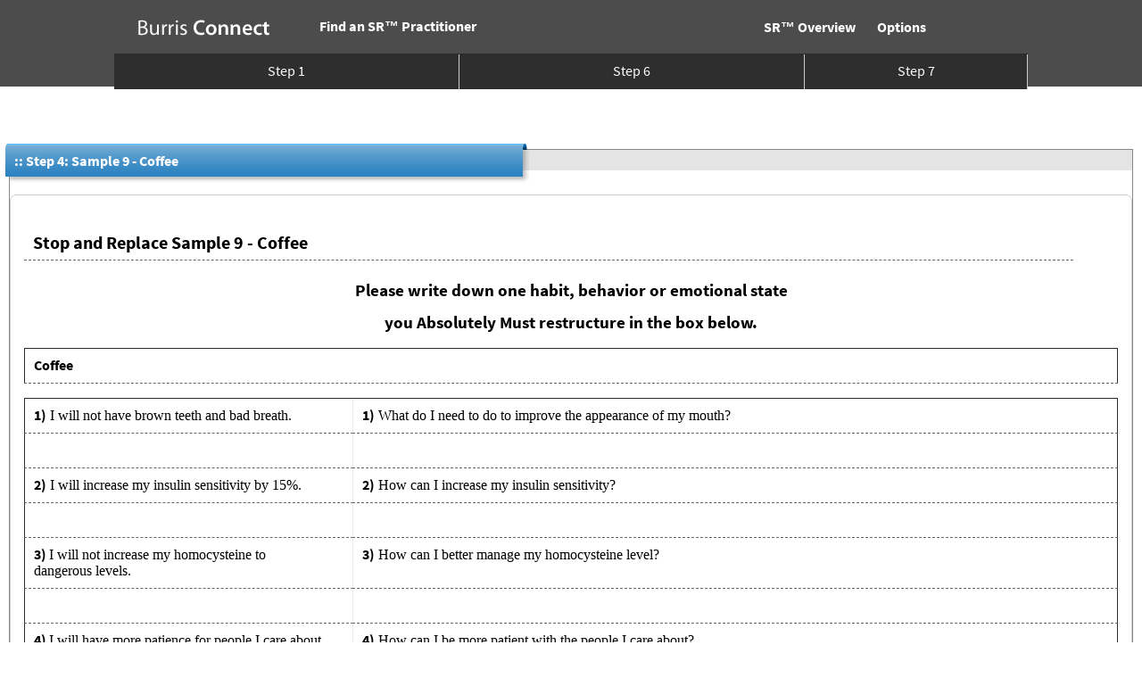

--- FILE ---
content_type: text/html; charset=utf-8
request_url: https://www.burrisconnect.com/workbook/37/4/step-4-sample-9-coffee
body_size: 6148
content:

<!DOCTYPE html PUBLIC "-//W3C//DTD XHTML 1.0 Transitional//EN" "http://www.w3.org/TR/xhtml1/DTD/xhtml1-transitional.dtd">
<html xmlns="http://www.w3.org/1999/xhtml" xml:lang="en" lang="en" dir="ltr">
<head>
<meta http-equiv="Content-Type" content="text/html; charset=utf-8" />
  <title>Step 4: Sample 9 - Coffee | Burris Connect</title>
<meta name="google-site-verification" content="mwQCCDnu-j7POCy1zGnSb7I7FrNqSxu1DebTN_G09nQ" />
<meta name="google-site-verification" content="sSPXQEGIWKteQ2pQIFOweaUvBBUpcOvjOs7yldvt6KM" />

  <meta http-equiv="Content-Type" content="text/html; charset=utf-8" />
<link rel="prev" href="/workbook/37/4/step-4-sample-8-smoking" />
<link rel="up" href="/workbook/37/4/step-4-stop-and-replace-system" />
<link rel="next" href="/workbook/37/4/step-4-sample-10-sugar" />
<link rel="shortcut icon" href="/sites/all/themes/burris/favicon1.ico" type="image/x-icon" />
<meta name="description" content="Stop and Replace Sample 9 - Coffee Please write down one habit, behavior or emotional state you Absolutely Must restructure in the box below. Coffee 1) I will not have brown teeth and bad breath." />
<link rel="canonical" href="https://www.burrisconnect.com/workbook/37/4/step-4-sample-9-coffee" />
  <link type="text/css" rel="stylesheet" media="all" href="/modules/book/book.css?b" />
<link type="text/css" rel="stylesheet" media="all" href="/modules/node/node.css?b" />
<link type="text/css" rel="stylesheet" media="all" href="/modules/system/defaults.css?b" />
<link type="text/css" rel="stylesheet" media="all" href="/modules/system/system.css?b" />
<link type="text/css" rel="stylesheet" media="all" href="/modules/system/system-menus.css?b" />
<link type="text/css" rel="stylesheet" media="all" href="/modules/user/user.css?b" />
<link type="text/css" rel="stylesheet" media="all" href="/sites/all/modules/modalframe/css/modalframe.parent.css?b" />
<link type="text/css" rel="stylesheet" media="all" href="/sites/all/modules/cck/theme/content-module.css?b" />
<link type="text/css" rel="stylesheet" media="all" href="/sites/all/modules/ckeditor/ckeditor.css?b" />
<link type="text/css" rel="stylesheet" media="all" href="/sites/all/modules/ctools/css/ctools.css?b" />
<link type="text/css" rel="stylesheet" media="all" href="/sites/all/modules/date/date.css?b" />
<link type="text/css" rel="stylesheet" media="all" href="/sites/all/modules/date/date_popup/themes/datepicker.1.7.css?b" />
<link type="text/css" rel="stylesheet" media="all" href="/sites/all/modules/date/date_popup/themes/jquery.timeentry.css?b" />
<link type="text/css" rel="stylesheet" media="all" href="/sites/all/modules/filefield/filefield.css?b" />
<link type="text/css" rel="stylesheet" media="all" href="/sites/all/modules/hidden_captcha/hidden_captcha.css?b" />
<link type="text/css" rel="stylesheet" media="all" href="/sites/all/modules/jquerymenu/jquerymenu.css?b" />
<link type="text/css" rel="stylesheet" media="all" href="/sites/all/modules/logintoboggan/logintoboggan.css?b" />
<link type="text/css" rel="stylesheet" media="all" href="/sites/all/modules/panels/css/panels.css?b" />
<link type="text/css" rel="stylesheet" media="all" href="/sites/all/modules/qtip/css/qtip.css?b" />
<link type="text/css" rel="stylesheet" media="all" href="/sites/all/modules/ubercart/uc_attribute/uc_attribute.css?b" />
<link type="text/css" rel="stylesheet" media="all" href="/sites/all/modules/ubercart/uc_order/uc_order.css?b" />
<link type="text/css" rel="stylesheet" media="all" href="/sites/all/modules/ubercart/uc_product/uc_product.css?b" />
<link type="text/css" rel="stylesheet" media="all" href="/sites/all/modules/ubercart/uc_roles/uc_roles.css?b" />
<link type="text/css" rel="stylesheet" media="all" href="/sites/all/modules/ubercart/uc_store/uc_store.css?b" />
<link type="text/css" rel="stylesheet" media="all" href="/sites/all/modules/user_relationships/user_relationships_ui/user_relationships_ui.css?b" />
<link type="text/css" rel="stylesheet" media="all" href="/sites/all/modules/views_charts/views_charts.css?b" />
<link type="text/css" rel="stylesheet" media="all" href="/misc/farbtastic/farbtastic.css?b" />
<link type="text/css" rel="stylesheet" media="all" href="/sites/all/modules/calendar/calendar.css?b" />
<link type="text/css" rel="stylesheet" media="all" href="/sites/all/modules/cck/modules/fieldgroup/fieldgroup.css?b" />
<link type="text/css" rel="stylesheet" media="all" href="/sites/all/modules/views/css/views.css?b" />
<link type="text/css" rel="stylesheet" media="all" href="/sites/all/themes/burris/css/tabs.css?b" />
<link type="text/css" rel="stylesheet" media="all" href="/sites/all/themes/burris/css/block-editing.css?b" />
<link type="text/css" rel="stylesheet" media="all" href="/sites/all/themes/burris/css/layout.css?b" />
<link type="text/css" rel="stylesheet" media="all" href="/sites/all/themes/burris/css/reset-fonts-grids.css?b" />
<link type="text/css" rel="stylesheet" media="all" href="/sites/all/themes/burris/css/forms.css?b" />
<link type="text/css" rel="stylesheet" media="all" href="/sites/all/themes/burris/css/body.css?b" />
<link type="text/css" rel="stylesheet" media="all" href="/sites/all/themes/burris/css/messages.css?b" />
<link type="text/css" rel="stylesheet" media="all" href="/sites/all/themes/workshop/css/workshop.css?b" />
<link type="text/css" rel="stylesheet" media="all" href="/sites/all/themes/workshop/css/jquery-ui-1.8.4.custom.css?b" />
<link type="text/css" rel="stylesheet" media="all" href="/sites/all/themes/burris/css/jquery.jqplot.css?b" />
<link type="text/css" rel="stylesheet" media="all" href="/sites/all/themes/burris/css/wireframes.css?b" />
<link type="text/css" rel="stylesheet" media="all" href="/sites/all/themes/burris/css/layout-fixed.css?b" />
<link type="text/css" rel="stylesheet" media="all" href="/sites/all/themes/burris/css/page-backgrounds.css?b" />
<link type="text/css" rel="stylesheet" media="all" href="/sites/all/themes/burris/css/pages.css?b" />
<link type="text/css" rel="stylesheet" media="all" href="/sites/all/themes/burris/css/blocks.css?b" />
<link type="text/css" rel="stylesheet" media="all" href="/sites/all/themes/burris/css/navigation.css?b" />
<link type="text/css" rel="stylesheet" media="all" href="/sites/all/themes/burris/css/panels-styles.css?b" />
<link type="text/css" rel="stylesheet" media="all" href="/sites/all/themes/burris/css/views-styles.css?b" />
<link type="text/css" rel="stylesheet" media="all" href="/sites/all/themes/burris/css/nodes.css?b" />
<link type="text/css" rel="stylesheet" media="all" href="/sites/all/themes/burris/css/comments.css?b" />
<link type="text/css" rel="stylesheet" media="all" href="/sites/all/themes/burris/css/fields.css?b" />
<link type="text/css" rel="stylesheet" media="all" href="/sites/all/themes/burris/css/liquid.css?b" />
<link type="text/css" rel="stylesheet" media="all" href="/sites/all/themes/burris/css/boxes.css?b" />
<link type="text/css" rel="stylesheet" media="all" href="/sites/all/themes/burris/css/utilities.css?b" />
<link type="text/css" rel="stylesheet" media="all" href="/sites/all/themes/burris/css/pagestyles.css?b" />
<link type="text/css" rel="stylesheet" media="all" href="/sites/all/themes/burris/css/base/jquery-ui.css?b" />
<link type="text/css" rel="stylesheet" media="all" href="/sites/all/themes/burris/css/superfish.css?b" />
<link type="text/css" rel="stylesheet" media="all" href="/sites/all/themes/burris/css/superfish-navbar.css?b" />
<link type="text/css" rel="stylesheet" media="all" href="/sites/all/themes/burris/css/burris.css?b" />
<link type="text/css" rel="stylesheet" media="print" href="/sites/all/themes/burris/css/print.css?b" />
  <script type="text/javascript" src="/sites/all/modules/jquery_update/replace/jquery-1.4.4.min.js?b"></script>
<script type="text/javascript" src="/misc/jquery-extend-3.4.0.js?b"></script>
<script type="text/javascript" src="/misc/jquery-html-prefilter-3.5.0-backport.js?b"></script>
<script type="text/javascript" src="/misc/drupal.js?b"></script>
<script type="text/javascript" src="/sites/all/modules/ajax_load/ajax_load.js?b"></script>
<script type="text/javascript" src="/sites/all/libraries/jquery.ui/ui/minified/ui.core.min.js?b"></script>
<script type="text/javascript" src="/sites/all/libraries/jquery.ui/ui/minified/ui.dialog.min.js?b"></script>
<script type="text/javascript" src="/sites/all/libraries/jquery.ui/ui/minified/ui.draggable.min.js?b"></script>
<script type="text/javascript" src="/sites/all/modules/modalframe/js/parent.js?b"></script>
<script type="text/javascript" src="/sites/all/modules/automodal/automodal.js?b"></script>
<script type="text/javascript" src="/sites/all/modules/jquerymenu/jquerymenu.js?b"></script>
<script type="text/javascript" src="/sites/all/modules/panels/js/panels.js?b"></script>
<script type="text/javascript" src="/sites/all/modules/poormanscron/poormanscron.js?b"></script>
<script type="text/javascript" src="/sites/all/libraries/qtip//jquery.qtip-1.0.0-rc3.min.js?b"></script>
<script type="text/javascript" src="/sites/all/modules/qtip/js/qtip.js?b"></script>
<script type="text/javascript" src="/sites/all/modules/ubercart/uc_roles/uc_roles.js?b"></script>
<script type="text/javascript" src="/sites/all/modules/user_relationships/user_relationships_ui/user_relationships_ui.js?b"></script>
<script type="text/javascript" src="/sites/all/modules/views_charts/views_charts.js?b"></script>
<script type="text/javascript" src="/sites/all/modules/google_analytics/googleanalytics.js?b"></script>
<script type="text/javascript" src="/sites/all/modules/ajax/jquery/jquery.a_form.packed.js?b"></script>
<script type="text/javascript" src="/sites/all/modules/ajax/ajax.js?b"></script>
<script type="text/javascript" src="/sites/all/libraries/jquery.ui/ui/minified/ui.tabs.min.js?b"></script>
<script type="text/javascript" src="/sites/all/themes/burris/js/superfish.js?b"></script>
<script type="text/javascript" src="/sites/all/themes/workshop/js/jquery.getParams.js?b"></script>
<script type="text/javascript" src="/sites/all/themes/workshop/js/excanvas.js?b"></script>
<script type="text/javascript" src="/sites/all/themes/workshop/js/jquery.jqplot.js?b"></script>
<script type="text/javascript" src="/sites/all/themes/workshop/js/jqplot.pointLabels.min.js?b"></script>
<script type="text/javascript" src="/sites/all/themes/workshop/js/jqplot.canvasTextRenderer.min.js?b"></script>
<script type="text/javascript" src="/sites/all/themes/workshop/js/jqplot.canvasAxisLabelRenderer.min.js?b"></script>
<script type="text/javascript" src="/sites/all/themes/workshop/js/jqplot.categoryAxisRenderer.min.js?b"></script>
<script type="text/javascript" src="/sites/all/themes/workshop/js/jqplot.barRenderer.min.js?b"></script>
<script type="text/javascript" src="/sites/all/themes/burris/js/burris.js?b"></script>
<script type="text/javascript" src="/sites/all/themes/burris/js/hoverIntent.js?b"></script>
<script type="text/javascript" src="/sites/all/themes/burris/js/jquery.vertical.js?b"></script>
<script type="text/javascript" src="/sites/all/modules/ajax/plugins/thickbox/ajax_thickbox.js?b"></script>
<script type="text/javascript">
<!--//--><![CDATA[//><!--
jQuery.extend(Drupal.settings, { "basePath": "\u002F", "automodal": { ".automodal": { "autoFit": true, "draggable": true, "width": 600, "height": 400, "automodalClose": true, "automodalReload": false } }, "cron": { "basePath": "\u002Fpoormanscron", "runNext": 1769028352 }, "qtip": { "target_position": "bottomMiddle", "tooltip_position": "topMiddle", "show_speech_bubble_tip": 1, "show_speech_bubble_tip_side": 0, "color": "cream", "border_radius": "3", "border_width": "3", "show_event_type": "mouseover", "hide_event_type": "mouseout", "show_solo": 1 }, "user_relationships_ui": { "loadingimage": "\u002Fsites\u002Fall\u002Fmodules\u002Fuser_relationships\u002Fuser_relationships_ui\u002Fimages\u002FloadingAnimation.gif", "savingimage": "\u002Fsites\u002Fall\u002Fmodules\u002Fuser_relationships\u002Fuser_relationships_ui\u002Fimages\u002Fsavingimage.gif", "position": { "position": "absolute", "left": "0", "top": "0" } }, "googleanalytics": { "trackOutbound": 1, "trackMailto": 1, "trackDownload": 1, "trackDownloadExtensions": "7z|aac|arc|arj|asf|asx|avi|bin|csv|doc(x|m)?|dot(x|m)?|exe|flv|gif|gz|gzip|hqx|jar|jpe?g|js|mp(2|3|4|e?g)|mov(ie)?|msi|msp|pdf|phps|png|ppt(x|m)?|pot(x|m)?|pps(x|m)?|ppam|sld(x|m)?|thmx|qtm?|ra(m|r)?|sea|sit|tar|tgz|torrent|txt|wav|wma|wmv|wpd|xls(x|m|b)?|xlt(x|m)|xlam|xml|z|zip" } });
//--><!]]>
</script>
<script type="text/javascript">
<!--//--><![CDATA[//><!--
(function(i,s,o,g,r,a,m){i["GoogleAnalyticsObject"]=r;i[r]=i[r]||function(){(i[r].q=i[r].q||[]).push(arguments)},i[r].l=1*new Date();a=s.createElement(o),m=s.getElementsByTagName(o)[0];a.async=1;a.src=g;m.parentNode.insertBefore(a,m)})(window,document,"script","/sites/default/files/googleanalytics/analytics.js?b","ga");ga("create", "UA-8574534-5", { "cookieDomain": "auto" });ga("send", "pageview");
//--><!]]>
</script>

  <script type="text/javascript"> </script>
<script type="text/javascript" >


        function formatText(index, panel) {
		  return index + "";
	    }



 $(document).ready(function() {
	$("#hd ul.menu").superfish({
            pathClass:  'active-trail',
			autoArrows:false,
			dropShadows:false
        });
 $(".youtube").click(function(event){
    var myURL = $(this).attr("href");
	openDiag(myURL);
	event.preventDefault();
   });

$("#youhold").dialog ({
		title:"SR&reg; Videos",
		height: 590,
		width: 910,
		modal:true,
		overlay: { opacity: .8, background: "gray" },
		autoOpen:false
	});

 });

function openDiag (where) {
var url = where + "?ajax=1";
	$("#youhold").load(url).dialog('open');
}
</script>

</head>
<body class="page not-front not-logged-in node-type-book no-sidebars page-workbook-37-4-step-4-sample-9-coffee section-workbook page-panels">

  <div id="doc3" class="yui-t7">

   <div id="hd">
<div id="hd-inner">







    <div class="site-header">
       	<div class="container">

           	<div class="logo">
               	<strong><a href="/"><img alt="logo" src="/sites/all/themes/burris/images/logo.png"></a></strong>
            </div>



            <div class="find-coach"><a href="/sr-counselors">Find an SR™ Practitioner</a></div>
                        <div id="navbar">
                <div class="region region-navbar">
  <div id="block-menu-menu-mainmenu" class="block block-menu region-odd odd region-count-1 count-1">

      <ul class="menu"><li class="collapsed first"><a href="/functional-emotional-fitness-practitioner-services" title=""><span class="tab">SR™ Overview</span></a></li>
<li class="leaf last"><a href="/connect-options" title=""><span class="tab">Options</span></a></li>
</ul>
  
</div> <!-- /block-inner, /block -->
<div id="block-menu-menu-client-steps" class="block block-menu region-even even region-count-2 count-2">

      <ul class="menu"><li class="leaf first"><a href="/workbook/37/1/step-1-emotional-fitness%E2%84%A2-checklist" title="
"><span class="tab">Step 1</span></a></li>
<li class="leaf"><a href="/workbook/37/6/step-6-cracking-gut-health-code" title="
"><span class="tab">Step 6</span></a></li>
<li class="leaf last"><a href="/workbook/37/7/step-7-trance-formation" title="
"><span class="tab">Step 7</span></a></li>
</ul>
  
</div> <!-- /block-inner, /block -->
</div><!-- /.region -->
              </div>
          <!--            <div class="burris-coach"><a href="https://www.burrisinstitute.com/emotional-wellness-training">Become an FEF™ Practitioner</a></div>-->

            <div class="right-login">
                                <div class="signup-btn">
                      <a href="/user/register" title="Signup">Signup</a>
                  </div>
                  <div class="login-btn"><a href="/user">Login</a></div>
                          </div>

        </div>
   </div>

                      <div id="menu">
              <ul class="links"><li class="menu-81122 first last"><a href="/Warrior-FEF-Training" title="Warrior Functional Emotional Fitness Training Certification and Suppport">Warrior SR™ Training</a></li>
</ul>            </div> <!-- /#primary -->
          


      
                   <!--   <div id="search-box">-->
                        <!--  </div>--> <!-- /#search-box -->
          

          
                




</div>

<!-- End HD -->
</div>
           <div id="content-header">
                                                          </div> <!-- /#content-header -->
        

              <h1 class="title"> :: Step 4: Sample 9 - Coffee</h1>
            
   <div id="bd">

	<div id="yui-main">



    <div class="yui-u">
<? //Main Content Begin ?>

        
 






        


<div class="boxy">
 <div class="space">
<h5>
	Stop and Replace Sample 9 - Coffee</h5>
<h3 class="rtecenter">
	Please write down one habit, behavior or emotional state</h3>
<h3 class="rtecenter">
	you Absolutely Must restructure in the box below.</h3>
<table border="1" cellpadding="1" cellspacing="1" style="width: 100%;">
	<tbody>
		<tr>
			<td>
				<strong>Coffee</strong></td>
		</tr>
	</tbody>
</table>
<table border="1" cellpadding="0" cellspacing="0" style="width: 100%;">
	<tbody>
		<tr>
			<td width="327">
				<strong>1)</strong> I will not have brown teeth and bad breath.</td>
			<td colspan="3" width="327">
				<strong>1)</strong> What do I need to do to improve the appearance of my mouth?</td>
		</tr>
		<tr>
			<td width="327">
				&nbsp;</td>
			<td colspan="3" width="327">
				&nbsp;</td>
		</tr>
		<tr>
			<td width="327">
				<strong>2)</strong> I will increase my insulin sensitivity by 15%.</td>
			<td colspan="3" width="327">
				<strong>2)</strong> How can I increase my insulin sensitivity?</td>
		</tr>
		<tr>
			<td width="327">
				&nbsp;</td>
			<td colspan="3" width="327">
				&nbsp;</td>
		</tr>
		<tr>
			<td width="327">
				<strong>3) </strong>I will not increase my homocysteine to dangerous levels.</td>
			<td colspan="3" width="327">
				<strong>3)</strong> How can I better manage my homocysteine level?</td>
		</tr>
		<tr>
			<td width="327">
				&nbsp;</td>
			<td colspan="3" width="327">
				&nbsp;</td>
		</tr>
		<tr>
			<td width="327">
				<strong>4) </strong>I will have more patience for people I care about.</td>
			<td colspan="3" width="327">
				<strong>4)</strong> How can I be more patient with the people I care about?</td>
		</tr>
		<tr>
			<td width="327">
				&nbsp;</td>
			<td colspan="3" width="327">
				&nbsp;</td>
		</tr>
		<tr>
			<td colspan="4" width="654">
				<h3>
					Answers to Empowering Questions:</h3>
			</td>
		</tr>
		<tr>
			<td colspan="4" width="654">
				<strong>1) </strong></td>
		</tr>
		<tr>
			<td colspan="4" width="654">
				<strong>2)</strong></td>
		</tr>
		<tr>
			<td colspan="4" width="654">
				<strong>3)</strong></td>
		</tr>
		<tr>
			<td colspan="4" width="654">
				<strong>4)</strong></td>
		</tr>
		<tr>
			<td colspan="2" width="458">
				<h3>
					<strong>Describe your Replacement Picture:</strong></h3>
			</td>
			<td colspan="2" style="width: 50%;">
				<ol>
					<li>
						<h3 class="rteright">
							<strong>Associated</strong></h3>
					</li>
				</ol>
			</td>
		</tr>
		<tr>
			<td colspan="4" width="654">
				&nbsp;</td>
		</tr>
		<tr>
			<td colspan="4" style="width: 100px;">
				&nbsp;</td>
		</tr>
		<tr>
			<td colspan="4" width="654">
				&nbsp;</td>
		</tr>
		<tr>
			<td colspan="4" width="654">
				&nbsp;</td>
		</tr>
		<tr>
			<td colspan="4" width="654">
				&nbsp;</td>
		</tr>
		<tr>
			<td colspan="3" width="464">
				<h3>
					<strong>Describe your Old Picture:</strong></h3>
			</td>
			<td style="width: 100px;">
				<ol>
					<li>
						<h3 class="rteright">
							<strong>Dissociated</strong></h3>
					</li>
				</ol>
			</td>
		</tr>
		<tr>
			<td colspan="4" width="654">
				&nbsp;</td>
		</tr>
		<tr>
			<td colspan="4" width="654">
				&nbsp;</td>
		</tr>
		<tr>
			<td colspan="4" width="654">
				<strong>&nbsp;</strong></td>
		</tr>
		<tr>
			<td colspan="4" width="654">
				<h3 class="rtecenter">
					The Switch Pattern</h3>
			</td>
		</tr>
		<tr>
			<td colspan="4" width="654">
				<h3>
					1) CUE:</h3>
			</td>
		</tr>
		<tr>
			<td colspan="4" width="654">
				&nbsp;</td>
		</tr>
		<tr>
			<td colspan="4" width="654">
				<h3>
					2) STOP:</h3>
			</td>
		</tr>
		<tr>
			<td colspan="4" width="654">
				<ol>
					<li class="rteright">
						<h3>
							<strong>SWITCH PATTERN</strong></h3>
					</li>
				</ol>
			</td>
		</tr>
		<tr>
			<td colspan="4" width="654">
				<h3>
					3) REPLACE:</h3>
			</td>
		</tr>
		<tr>
			<td colspan="4" width="654">
				<h3>
					&nbsp;</h3>
			</td>
		</tr>
	</tbody>
</table></div>
  <div id="book-navigation-37" class="book-navigation">
    
        <div class="page-links clear-block">
              <a href="/workbook/37/4/step-4-sample-8-smoking" class="page-previous" title="Go to previous page">‹ Step 4: Sample 8 - Smoking</a>
                    <a href="/workbook/37/4/step-4-stop-and-replace-system" class="page-up" title="Go to parent page">up</a>
                    <a href="/workbook/37/4/step-4-sample-10-sugar" class="page-next" title="Go to next page">Step 4: Sample 10 - Sugar ›</a>
          </div>
    
  </div>
</div>




        
                    <div class="region region-content-bottom">
  <div id="block-block-30" class="block block-block region-odd odd region-count-1 count-3">

      <style type="text/css">
#hd { height: 60px; }
.panels-flexible-region-2-tabs-inside .admin-links{display:none !important;}
#block-masquerade-0 { clear: both; position: relative; }
#block-masquerade-0:before { content: ''; display: block; background: #E4E4E4; position: absolute; top: 0; left: 0; height: 54px; width: 100%; z-index: 1 }
#block-masquerade-0 #masquerade-block-1 { width: 360px; margin: 0 auto; position: relative; z-index: 9; }
#block-masquerade-0 #masquerade-block-1 input.form-autocomplete { border: 1px solid #ccc; padding: 4px 4px 3px; width: 200px; }
#block-masquerade-0 #masquerade-block-1 input[type=submit] { padding: 3px 4px 3px; }
#block-masquerade-0 #masquerade-block-1 .container-inline .form-item{display: inline-block;}
.page-sr-counselors .print-syslink,.page-unconnected .print-syslink,.section-user .print-syslink{display:none;}
body.section-user #bd form > div > fieldset:nth-child(2) {display:none;}
body.page-node-add-food-fitness-planner #hd, body.page-node-add-empowering-questions-love #hd, body.page-node-add-empowering-questions-health #hd, body.page-node-add-empowering-questions-wealth #hd, body.page-node-add-empowering-questions-self-image #hd, body.page-node-add-subconscious-selfimage #hd, body.page-emotional-checklist.section-node-add #hd, body.page-node-add-stop-and-replace #hd, body.page-node-add-subconscious-perspective #hd, body.node-type-book #hd, body.node-type-food-fitness-planner #hd, body.node-type-empowering-questions-self-image #hd, body.node-type-empowering-questions-wealth #hd, body.node-type-empowering-questions-health #hd, body.node-type-empowering-questions-love #hd, body.node-type-subconscious-selfimage #hd, body.node-type-emotional-checklist-2  #hd, body.node-type-stop-and-replace #hd, body.node-type-subconscious-perspective #hd { height: 100px; }
body .site-header {top: 0;}
/*--- cart --*/
#yui-main form#uc-coupon-block-form { float: left; }
form#uc-paypal-ec-form { float: right; width: 150px; }
div#content-header > div.status  div.krumo-root  {display:none;}
/*--- messages--*/
div#content-header > div.status, div#content-header > div.warning{display:none;}

</style>

  
</div> <!-- /block-inner, /block -->
</div><!-- /.region -->
        
</div>




	</div>

      
	</div>



</div>
 <footer id="footer">
   	<div class="container">
        <ul class="footer-left">
            <li><a href="https://www.burrisinstitute.com/contact-us" target="_blank">Contact</a></li>
            <li><a href="https://www.burrisinstitute.com/">Burris Institute</a></li>
        </ul>
        <ul class="footer-social">
		<!--<li><a href="https://www.linkedin.com/in/lifecoachcertification?trk=nav_responsive_tab_profile" class="linkedin">Linkedin</a></li>-->
		<li><a href="https://www.youtube.com/channel/UCfkYdlFkVLI0FuraGZs9Mqw" class="utube">youtube</a></li>
		<!-- <li><a href="https://twitter.com/BurrisInstitute" class="twitter">twitter</a></li> -->
		<li><a href="https://www.instagram.com/kelly_burris_phd/" class="instagram">Instagram</a></li>
		<!--<li><a href="https://www.facebook.com/LifeCoachCertification" class="fb">facebook</a></li>-->
        </ul>
     </div>
   </footer>
<div id="user_relationships_popup_form" class="user_relationships_ui_popup_form"></div>
<div id="youhold">&nbsp;</div>
</body>
</html>


--- FILE ---
content_type: text/css
request_url: https://www.burrisconnect.com/sites/all/modules/views_charts/views_charts.css?b
body_size: 60
content:
/* $Id: views_charts.css,v 1.1.2.3 2010/07/08 13:52:08 rsevero Exp $ */

div.views_charts_chart_types_hidden {
  display: none;
}


--- FILE ---
content_type: text/css
request_url: https://www.burrisconnect.com/sites/all/themes/burris/css/body.css?b
body_size: 69
content:
/* CSS Document */
/*
body.front, body.not-front {
	background-image: url(images/menu_strip.png);
	background-repeat: repeat-x;
	background-position: 0px 0px;
}*/


--- FILE ---
content_type: text/css
request_url: https://www.burrisconnect.com/sites/all/themes/workshop/css/workshop.css?b
body_size: 9992
content:
@charset "UTF-8";
/* CSS Document */
body {
	text-align:left;
	margin: 0px;
	padding: 0px;
	
}
#hd a:link, #hd a:visited {
	color: #FFFFFF;
	text-decoration: none;
}
#hd a:hover {
	text-decoration:underline;
}

a:link
  {
	color: #005EBB;
	text-decoration: none;
  }

  a:visited
  {
	color: #005EBB;
	text-decoration: none;
  }

  a:hover,
  a:focus
  {
	color: #0066CC;
	text-decoration: underline;
  }

  a:active
  {
	vertical-align: middle;
  }

li a.active {
	font-weight: bold;
}

h2.pane-title  {
	margin-bottom:1em;
	padding-top:0;
	margin-top:0;
	margin-left: 0;
	font-size:1.2em;
}
h2 {
	font-size: 1.5em;
	font-weight:bold;
	margin:1em;
}
h3 {
	font-size:1.2em;
	font-weight:bold;
}
h4 {
	font-size:1em;
	font-weight:bold;
}


#bd {
font: 1em/1.4em Arial, Helvetica, sans-serif;
overflow:hidden;
}

p {
	padding-top: 0px;
	padding-bottom: 0px;
	margin: 0px 0.8em 1em;
	padding-right: 0.8px;
	line-height: 1.6em;
}



#TB_window, #TB_overlay { z-index:10000 !important; }
#hd {
	position: relative;
	background: url(images/blank.gif) no-repeat;
	height: 130px;
	width: 980px;
	margin-right: auto;
	margin-left: auto;
}

#logo {
	display: block;
	position: relative;
	margin: 0px;
	padding: 15px 0px 0px;
}
table {
  margin: 1em 0;
  width: 100%;
}

thead th {
  border-bottom: 2px solid #d3e7f4;
  color: #494949;
  font-weight: bold;
}

th a:link, th a:visited {
  color: #6f9dbd;
}

td, th {
  padding: .3em .5em;
}

tr.even, tr.odd, tbody th {
  border: solid #d3e7f4;
  border-width: 1px 0;
}

tr.odd, tr.info {
  background-color: #edf5fa;
}

tr.even {
  background-color: #fff;
}

tr.drag {
  background-color: #fffff0;
}

tr.drag-previous {
  background-color: #ffd;
}

tr.odd td.active {
  background-color: #ddecf5;
}

tr.even td.active {
  background-color: #e6f1f7;
}

td.region, td.module, td.container, td.category {
  border-top: 1.5em solid #fff;
  border-bottom: 1px solid #b4d7f0;
  background-color: #d4e7f3;
  color: #455067;
  font-weight: bold;
}

tr:first-child td.region, tr:first-child td.module, tr:first-child td.container, tr:first-child td.category {
  border-top-width: 0;
}


h1.title {
	font-size: 1.2em;
	color: #FFF;
	position: relative;
	background: url(images/theme4/page-title.gif) no-repeat;
	height: 34px;
	width: 587px;
	padding-top: 10px;
	padding-left: 10px;
	margin-left: -4px;
	margin-bottom: -38px;
}

h2.title a {
	color: #300;
	font-size: 16px;
	font-weight: bold;
}
.node-teaser {
	display: block;
	margin-bottom: 15px;
	padding-top: 10px;
}

#custom-doc {
	top: 0px;
	position: relative;
}
#bd {
	min-height:600px;
	border: 1px solid #888888;
}

#loginfo_container {
	padding-left: 7px;
	display: block;
	padding-top: 0px;
	margin-top: 15px;
}
#navbar .menu a {
/*	font-size: 14px;
	color: #000000;
	font-weight: bold;
	text-decoration: none;*/
}
.views-field-title .field-content a {
	font-weight: bold;
	text-decoration: none;
	display: block;
	font-size: 1em;
}

#lead-blog .views-field-title .field-content a {
	font-weight: bold;
	text-decoration: none;
	margin-top: 15px;
	display: block;
	font-size: 1.7em;
	margin-bottom: 0.5em;
	line-height: 1.3em;
}

.views-field-title .field-content a:hover {
	color: #FFB40B;
}

.view-all-blogs .views-field-title .field-content a {
	font-weight: bold;
	display: block;
	font-size: 1.4em;
}



#loginfo_container a {
	color: #FFFFFF;
	text-decoration: none;
	font-size: 1em;
	font-weight: bold;
	display: block;
	padding-right: 1em;
	padding-bottom: 0px;
	padding-left: 1em;
	position: relative;
	line-height: 1em;
}
#loginfo_container li {
	float: left;
	position: relative;
	color: #FFFFFF;
}

#loginfo_container a:hover {
	color: #E8BF00;	
}

  #spotlight_items .spotlight_item {
	list-style: none;
	display:none;
	display: block;
	float: left;
	height: 100px;
	width: 243px;
	padding-right: 0px;
	margin-left: 0px;
	margin-right: 2px;
	margin-top: 1px;
}
.welcomeback {
	font-size: 10px;
	font-weight: bold;
	display: block;
	margin: 2px 0px 0px;
	float: left;
	padding-top: 0px;
	padding-bottom: 0px;
	height: 20px;
	padding-right: 20px;
}
.storeblock {
	width: 98%;
	margin-left: 7px;
}
.storeblock .field-content a {
	font-size: 18px;
	font-weight: bold;
}
.storeblock .views-field-title .field-content a {
	font-size: 14px;
	font-weight: bold;
	color: #036;
}
.storeblock .views-field-field-cert-master-value .field-content a {
	color: #666;
	text-decoration: none;
	font-weight: bold;
}
.views-row{
	margin-bottom: 1em;
}

#home-cert .views-row{
	margin-bottom:0px;
	display: block;
	position: relative;
}

.view-sr-certification-browse .views-row-odd, .view-sr-certification-browse .views-row-even {
	height: 130px;
	margin-bottom: 15px;	
}

#staticpromos .views-row-odd,#staticpromos .views-row-even {
	margin:0px;
	padding: 0px;
}

.page-community-find-a-life-coach .view-Community .views-row-odd,.page-community-find-a-life-coach .view-Community .views-row-even {
	height: 100px;
}

#homebottom .views-row-odd, #homebottom .views-row-even {
	border-bottom: 1px dotted #666;
	padding-bottom: 15px;
}

.storeblock .views-field-field-cert-city-value {
	float: left;
	display: block;
}
.storeblock .views-field-addtocartlink {
	float: right;
}
.storeblock {
	padding-left: 0px;
	margin-top: 0px;
	padding-top: 15px;
}

#ft {
	height: 40px;
	padding-top: 0px;
}
.view-filters {
	display: block;
	position: relative;
	height: 50px;
	margin-bottom: 15px;
	background: #CCC;
	border-bottom: 2px solid #666;
}

#navbar {
	_float:left;
	display: block;
	position: relative;
	margin-bottom:1em;
	_margin-left:0px;
	_width:100%;
	top: 14px;
	/*margin-top: 50px;*/
}


#innerfoot {
	font-weight: bold;
	color: #666;
	padding: 1em 0px;
	position: relative;
	font-size: 10px;
	text-align: center;
}

#learnaboutsr {
	height: 105px;
	width: 367px;
	left: 0px;
	top: 0px;
	float: left;
	margin-left: 0px;
}
#findacoach {
	height: 105px;
	width: 314px;
	float: left;
}
#navbar li.last {
/*	background: url("images/blank.gif");*/
}
.view-content .picture {
	height: 85px;
	width: 85px;
	margin-right: 10px;
}
#delivery-pane {
	width: 400px;
	float: left;
}
#billing-pane legend {
	font-weight: bold;
}
#delivery-pane legend {
	font-weight: bold;
}
#customer-pane legend {
	color: #000;
	font: bold 20px Georgia, "Times New Roman", Times, serif;
	display: block;
	width: 100%;
	border-bottom: 1px solid #666;
}
#payment-pane legend {
	font: bold 20px Georgia, "Times New Roman", Times, serif;
	color: #000;
	display: block;
	width: 100%;
	border-bottom: 1px solid #666;
}

h5 {
	font: bold 1.3em Arial, Helvetica, sans-serif;
	color: #000000;
	margin: 0px 50px 1.2em 0px;
	display: block;
	position: relative;
	padding: 1.2em 30px 0px 10px;
	left: 0px;
	border-bottom: 1px dashed #666666;
	height: 1.6em;
}
h2.separator, h2.separator-small, .region-right h2.title {
	font: normal 18px Arial, Helvetica, sans-serif;
	color: #000000;
	height: 30px;
	display: block;
	position: relative;
	padding: 5px 0px 0px 10px;
	border-bottom: 1px dashed #666666;
	margin-top: 0px;
	margin-bottom: 1em;
	margin-left: 0px;
}

.nopad h2.separator, .nopad h2.separator-small {
	left: 0px;
	margin-top: 10px;
}

h2.separator-small {
	margin-top: 0px;
	margin-right: 50px;
	margin-bottom: 1em;
}

.block-menu h2.title{
	font: bold normal 10pt Arial, Helvetica, sans-serif;
	color: #000000;
	height: 30px;
	margin: 0px 10px 0px 0px;
	display: block;
	position: relative;
	padding: 5px 30px 0px 10px;
	left: 0px;
}

.view-Video-Featured .view-content {
	width: 100%;
}
.view-Video-Featured .views-field-title,.view-Video-Wall .views-field-title  {
	top: -20px;
	position: relative;
	height: 20px;
	border-bottom: 1px dotted #666;
	width: 140px;
}

.view-Video-Featured .views-field-field-cblc-occupation-value, .view-Video-Wall .views-field-field-cblc-occupation-value {
	position: relative;
	top: -20px;
}
.view-Community .picture {
	height: 100px;
}
#staticpromos .view-content {
	margin: 0px;
}
#staticpromos .views-field-field-prod-cert-date-value a {
	color: #3C619E;
	font: bold 20px Tahoma, Geneva, sans-serif;
}
#staticpromos .view-footer a {
	font-size: 12px;
	color: #333;
	text-align: left;
	margin-top: 10px;
	display: block;
	font-weight: bold;
	text-decoration: underline;
}
.views-field-list-price .field-content .uc-price {
	text-decoration: line-through;
}
.views-field-list-price .field-content .uc-price {
	text-decoration: line-through;
	float: left;
	margin-right: 10px;
}
.views-field-type .field-content {
	color: #900;
}
.certifysummaryblock .views-field-field-prod-image-path-value .field-content {
	float: left;
	margin-right: 20px;
}
.prod_contact {
	position: relative;
	height: 94%;
	background: #FFC;
	padding: 10px 20px;
	margin-right: 15px;
	border: 1px dotted #666;
	margin-bottom: 10px;
	margin-top: 0px;
}
.pricebox {
	font-size: 16px;
	font-weight: bold;
	padding: 7px 5px 10px 20px;
	background: url(images/store/price_box.gif) no-repeat;
	height: 70px;
	width: 180px;
	margin: 0px 0px 5px;
	text-align: left;
}
.onlinesetup {
	clear: both;
	padding-right: 10px;
	padding-left: 10px;
	margin-top: 10px;
}
.fullimage {
	float: left;
	margin-bottom: 10px;
	margin-right: 20px;
	font-size: 11px;
}
.proddesc {
	display: block;
	float: left;
	clear: right;
	padding-right: 10px;
	padding-left: 10px;
}

.lefty {
	float: left;
}
#total-control {
	height: 323px;
	display: block;
	position: relative;
	margin-bottom: 15px;
	padding-top: 25px;
	background: url(images/life-coach/light_bulb.jpg) no-repeat;
	padding-left: 175px;
}
img.righty {
	float: right;
}
#professional-training {
	height: 327px;
	margin-bottom: 15px;
	background: url(images/life-coach/education.jpg) no-repeat right;
	padding-right: 170px;
	padding-top: 25px;
}
.vidbox {
	background: url(images/life-coach/video_box_greymatte.gif) no-repeat;
	height: 104px;
	width: 420px;
	margin-left: 50px;
	margin-top: 25px;
	display: block;
	position: relative;
	padding: 10px 0px 0px;
}
.vidbox img {
	margin-top: 0px;
	margin-left: 10px;
	float: left;
	margin-right: 10px;
}
#total-control .vidbox {
}
#certification-process {
	height: 243px;
	background: url(images/life-coach/certification_dates.jpg) no-repeat;
	padding-left: 275px;
	padding-top: 25px;
}
#proven-process {
	background: url(images/life-coach/checklist.jpg) no-repeat;
	padding-left: 270px;
	margin-bottom: 30px;
	padding-top: 25px;
	padding-bottom: 90px;
}
#why-subsconscious {
	background: url(images/life-coach/computer_brain.jpg) no-repeat right;
	margin-bottom: 30px;
	padding-top: 25px;
	padding-right: 200px;
	padding-bottom: 90px;
}
#behavior {
	background: url(images/life-coach/behavior.jpg) no-repeat;

	padding-left: 300px;
	padding-top: 25px;
	margin-bottom: 0px;
	padding-bottom: 60px;
}
.monthly {
}
.pricebox input {
	font-size: 10pt;
}
#find-a-coach {
	background: url(images/life-coach/find-a-coach.jpg) no-repeat;
	height: 315px;
	padding-top: 25px;
	padding-left: 350px;
}

.authorbox {
	display: block;
	height: 90px;
	position: relative;
}
.blogbox {
	height: 85px;
	border-bottom: 1px solid #333;
	background: url(images/life-coach/blog.gif) no-repeat;
	margin-bottom: 25px;
}
.blogpic {
	position: relative;
	display: block;
	margin-bottom: 10px;
}
.blogpic img {
	display: block;
}
.node-type-blog #bd ul.links li {
	padding-right: 15px;
	padding-left: 10px;
}
.node-type-blog #bd ul.links {
	width: 100%;
	border-top: 1px dotted #666;
	border-right-width: 1px;
	border-bottom-width: 1px;
	border-left-width: 1px;
	border-bottom-style: dotted;
	display: block;
	height: 25px;
	padding-top: 5px;
}

#comments .links {
	height: 20px;
	margin: 0px;
	padding: 0px;
}
#comments h3 a {
	font-size: 10pt;
}
#comments .links a {
	font-size: 8pt;
}
#comments .new {
	color: #900;
	font-size: 10pt;
	font-weight: normal;
	font-style: italic;
}

#comments h3 {
	height: 15px;
}
#comments .submitted {
	color: #666;
	font-size: 8pt;
}
#comments p {
	margin-bottom: 5px;
	margin-left: 0px;
	padding-top: 5px;
}
.comment {
	margin-left: .8em;
}
#cart {
	background: #FFF url(/sites/all/modules/ubercart/uc_cartimages/cart_empty.gif) no-repeat 5px 5px;
	margin: 0px 15px 15px;
	top: 0px;
	padding: 5px 25px;
	border: 1px dashed #666;
}
#cert1 {
	padding-left: 20px;
	margin-bottom: 40px;
}
#cert2 {
	background: url(images/certification/knot.jpg) no-repeat;
	padding-left: 220px;
	padding-bottom: 20px;
	margin-bottom: 40px;
}
#cert3 {
	padding-left: 20px;
	padding-bottom: 10px;
	margin-bottom: 40px;
}
#cert4 {
	background: url(images/certification/thinker.jpg) no-repeat;
	padding-left: 200px;
	padding-bottom: 60px;
	margin-bottom: 40px;
}
#cert5 {
	padding-left: 20px;
	padding-bottom: 100px;
}
#user-register, #user-login, #user-pass, #contact-mail-page {
	display: block;
	padding-left: 20px;
	padding-right: 20px;
}
legend {
	font: bold 18px Georgia, "Times New Roman", Times, serif;

	margin-bottom: 1.2em;
	display: block;
	margin-top: 1em;
}
#edit-submit {
	font-weight: bold;
	margin-top: 15px;
}
#main-certification .views-field-title, #certification-list .views-field-title {
	float: right;
}

#main-certification .views-field-field-prod-image-path-value {
	float: left;
	margin-right: 15px;
}
#certification-list .views-field-field-prod-cert-date-value {
	background: url(images/store/calendar-date1.gif) no-repeat;
	height: 91px;
	width: 97px;
	text-align: center;
	padding-top: 35px;
	float: left;
	margin-left: 0px;
	margin-right: 15px;
}
#certification-list .views-row-odd, #certification-list .views-row-even {
	display: block;
	position: relative;
	height: 150px;
	padding-right: 10px;
	padding-top: 0px;
	margin-top: 0px;
}
.views-field-field-prod-cert-date-value-1 {
	position: relative;
	left: 1px;
	text-align: center;
	width: 100%;
	margin-top: 10px;
}
#certification-list .views-field-field-prod-cert-date-value-1 a {
	height: 80px;
	width: 100px;
	display: block;
	text-align: center;
	font: bold 50px Arial, Helvetica, sans-serif;
}

#certification-list .views-field-field-prod-cert-date-value a {
	font-size: 18px;
	font-weight: bold;
}
#certification-list .views-field-field-cert-deadline-value, #main-certification .views-field-field-cert-deadline-value {
	color: #F95451;
}

#main-certification .views-field-title {
	top: -20px;
	position: relative;
}
#certification-list .views-field-field-prod-enddate-value a, #main-certification .views-field-field-prod-enddate-value a {
	font-weight: bold;
	padding-top: 15px;
	display: block;
}
/*.graybox .graytop {
	background: url(images/store/greybox_top.gif) no-repeat;
	height: 12px;
	width: 204px;
}
.graymiddle p, .graymiddle h4 {
	margin: 0px;
	padding: 0px;
}
.graybox .graymiddle {
	background: url(images/store/greybox_repeat.gif) repeat-y;
	width: 184px;
	padding-left: 10px;
	padding-right: 10px;
}
.graybox .graybottom {
	background: url(images/store/greybox_bottom.gif);
	height: 14px;
	width: 204px;
}
.graybox {
	margin-bottom: 30px;
	position: relative;
}*/
.kelly-burris-books h2 {
	margin: 0px;
	padding: 0px;
}
.kelly-burris-books {
	padding-left: 15px;
	margin-bottom: 30px;
}
.page-user .field-label {
	display: none;
}
.field.field-type-text.field-field-profile-phone {
	margin-bottom: 30px;
}
#content-profile-display-profile {
	padding-left: 1em;
}
#sr-vs-medication {
	background: url(images/master-studies/sr-vs-medication.jpg) no-repeat;
	height: 200px;
	margin-bottom: 30px;
	padding-left: 450px;
}
#sr-vs-therapy {
	background: url(images/master-studies/sr-vs-therapy.jpg) no-repeat right 0px;
	margin-bottom: 30px;
	padding-right: 410px;
	height: 347px;
	padding-top: 30px;
}
#master-studies {
	background: url(images/master-studies/master-studies.jpg) no-repeat;
	height: 286px;
	padding-left: 320px;
	padding-top: 30px;
}
.vidbox p {
	margin: 0px;
}
.vidbox h4 {
	margin: 0px;
	padding: 0px;
}

.node-type-certification-date-live .node-add-to-cart, .node-type-certification-date .node-add-to-cart, .node-type-workshop .node-add-to-cart  {

	background: url(images/reserve_my_seat.gif) no-repeat;

	height: 33px;

	width: 178px;

	padding: 0px 0px 0px 20px;

	margin-top: 5px;

	border-style: none;

	font-weight: bold;

	display: block;

	text-align: left;

}

.node-add-to-cart {
	cursor:pointer;


}
.clearFloat {
	clear: both;
	height: 1px;
	width: 5px;
	line-height: 2px;
}


.pads {
	float: left;
}
.separators {
	border-bottom: 1px dashed #666666;
	margin-bottom: 20px;
	margin-top: 0px;
	padding-top: 10px;
	padding-bottom: 5px;
	background: #FFFFFF;
}
a.bulleta, .node-type-list a, .view-Latest-News .views-field-view-node a  {
	background: url(images/skin3/more_button.gif) no-repeat;
	height: 25px;
	display: block;
	padding-left: 32px;
	font-weight: bold;
	padding-top: 0px;
	line-height: 25px;
	margin-bottom: 10px;
	color: #000;
}
a.bulleta:hover, .node-type-list a:hover, .view-Latest-News .views-field-view-node a:hover  {
	background: url(images/skin3/more_button.gif) no-repeat 0px -50px;
}

.addy {
	margin-bottom: 0px;
	font-size: 1.3em;
}

.questionbox {
	background: url(images/store/question_box.gif) no-repeat;
	height: 95px;
	width: 190px;
	padding-top: 10px;
	margin-top: 15px;
	margin-bottom: 10px;
	padding-left: 14px;
}
.questionbox a {

}
.dotted {
	width: 95%;
	border-style: none none dashed;
	margin-left: 2%;
}
#projects {
	background: url(images/company/projects.jpg) no-repeat;
	height: 266px;
	padding-left: 360px;
	margin-bottom: 30px;
}
#licensing {
	background: url(images/company/licensing.jpg) no-repeat right top;
	height: 332px;
	padding-right: 410px;
	margin-bottom: 30px;
}
#history {
	background: url(images/company/history.jpg) no-repeat;
	height: 335px;
	padding-left: 335px;
}
.boxpad {
	margin-bottom: 30px;
	padding-top: 20px;
}
.strippad p {
	padding-left: 0px;
	margin-left: 0px;
}

form .separators {
padding: 20px;
}.page-community-find-a-life-coach .views-field-field-profile-lname-value-1 a {
	font-weight: bold;
}
.views-field-uid a {
	font-weight: bold;
}
#staticpromos .views-field-field-cert-deadline-value {
	font-size: 12px;
	color: #333333;
}
#hd .menu {
/*	width: 818px;*/
}
.boxxy {
	padding: 15px;
	border-top: 1px solid #CCCCCC;
	background: #FBFBFB url(images/theme3/mainbox_middle1.gif) repeat-x;
	border-right: 2px solid #666666;
	border-bottom: 2px solid #666666;
	border-left: 1px solid #CCCCCC;
}
.boxy {
	padding: 15px;
}

.boxy-thin {
	border: 1px solid #CCCCCC;
	padding-left: 15px;	
}

#co-1 {
	background: url(images/numerals/roman_i.jpg) no-repeat 110px;
	height: 260px;
	padding-left: 220px;
	position: relative;
}
#co-2 {
	background: url(images/numerals/roman_ii.jpg) no-repeat 50px;
	height: 250px;
	padding-left: 220px;
}
#co-3 {
	background: url(images/numerals/roman_iii.jpg) no-repeat;
	height: 231px;
	padding-left: 220px;
}
#co-4 {
	background: url(images/numerals/roman_iv.jpg) no-repeat;
	height: 248px;
	padding-left: 220px;
}
#co-5 {
	background: url(images/numerals/V.gif) no-repeat 60px;
	height: 235px;
	padding-left: 220px;
}
.page-pads {
	margin-bottom: 30px;
} 

.tabs {
	background: #FFFFFF;
}

.space {
	margin-bottom: 20px;
}
.space-top {
margin-top:20px;
}
.node-type-list {
	padding-right: 15px;
	padding-left: 15px;
}

.node-type-list dd {
margin-bottom:25px;
}

.section-node-add legend, .section-node-edit legend, .section-user legend {
	font: bold 1em Arial, Helvetica, sans-serif;
}

.section-node-add fieldset, .section-node-edit fieldset{
	padding-left:15px;
	padding-right:15px;
	background: #FFFFFF;
	margin-bottom: 15px;
	padding-bottom: 10px;
	border: 1px dotted #CCCCCC;
}
.region-left ul.menu li {
	background: #FFFFFF;
	border-bottom: 1px dotted #CCCCCC;
	margin: 0px;
	padding: 7px 0px 7px 10px;
	list-style: none;
}
.yui-b.region-left {
	margin-top: 50px;

}

.region-left ul.menu {
	padding:15px 0px 0px;
	margin:0px 0px 0px 2px;
}
a.print-page {
	display: block;
	margin-right: 15px;
}
.not.view-all-blogs .views-row {
	margin-bottom: 25px;
	border-bottom: 1px dotted #CCCCCC;
	padding-bottom: 25px;
}
.view-all-blogs .views-field-created {
	font-size: 0.8em;
	color: #666666;
}
.views-field-timestamp {
	font-size: .8em;
}
.gmap-gmap {
	border: 1px solid #3366FF;
}
.community-list ul li {
	float: left;
	display: block;
	list-style: none;
	margin-left: 5px;
	padding: 5px;
	font-size: 0.8em;
	width: 115px;
	border-right: 1px dotted #666666;
	line-height: 1.1em;
	margin-bottom: 20px;
}
.community-list .views-row-last {
clear:right;
}
.community-list ul {
clear:both;
}

.community-list .views-field-picture-bare {
	text-align:center;
	margin-right: auto;
	margin-left: auto;
}
.share {
	height:20px;
}
#share {
	position: absolute;
	left: 775px;
	top: 184px;
}
#tweet, #facebook {
	float: left;
	height: 20px;
}
#facebook {
	top: -3px;
	position: relative;
}

#certification-list .views-field-field-prod-cert-date-value-1 {
	position: absolute;
	top: 50px;
	left: 0px;
	width: 98px;
}

#next-online .views-field-field-prod-cert-date-value-1, #next-live .views-field-field-prod-cert-date-value-1 {
	font-size: 24pt;
	font-weight: bold;
	color: #000;
	line-height: 24pt;
}
#next-online .views-field-field-prod-cert-date-value-1 a, #next-live .views-field-field-prod-cert-date-value-1 a {
	color:#000;
}

#next-online .views-field-field-prod-cert-date-value, #next-live .views-field-field-prod-cert-date-value {
	font-size: 12px;
	font-weight: bold;
	color: #FFF;
	position: relative;
	left: 1px;
	top: 0px;
	width: 100%;
	text-align: center;
	margin: 0px;
	padding-top: 12px;
}
#next-online .views-field-field-prod-cert-date-value a, #next-live .views-field-field-prod-cert-date-value a {
	color:#FFF;
	display:block;
}

.spotlight .views-row {
	margin: 0px;
	padding: 0px;
}
.featured_content {
display:none;
}
.view-all-blogs .views-field-picture {
	float: left;
}
.view-all-blogs .views-field-body {
	display: block;
}
.view-all-blogs .views-row {
	margin-bottom: 15px;
	padding-bottom: 15px;
	border-bottom: 1px dashed #999999;
}
.questionbox h3 {
	margin: 0px 0px 5px;
	padding: 0px;
}

.uc-price-display {
float:none;
}
.profile-location h3 {
	display:none;
}
.adr em {
	display:block;
	font-style: italic;
}
.nopad {
	padding:0px;
}
.padleft {
padding-left:20px;
}
.padright {
padding-right:10px;
}
.padsides {
	padding:0px 20px;
}
#message a {
	background: url(images/profile/email_button.gif) no-repeat;
	text-indent: -4000px;
	display: block;
	height: 30px;
	width: 150px;
	margin-top: 10px;
	margin-bottom: 10px;
}
#mappy {
	display:block;
	width:640px;
	height:385px;
}
.region-left .block-menu {
	border: 1px solid #999999;
	padding-top: 15px;
	margin: 0px;
}
#contact-global {
	float: right;
	padding-left: 7px;
	line-height: 1em;
	position: relative;
	font-size: 1em;
	font-weight: bold;
	margin-top: 4px;
}

a.all-link{
	background: url(images/skin3/more_button.gif) no-repeat 0px 0px;
	display: block;
	height: 25px;
	padding-left: 32px;
	vertical-align: middle;
	position: relative;
	top: 0px;
	line-height: 25px;
	margin-bottom: 15px;
	color: #000;
}
.info a {
	background: url(images/skin3/more_button.gif) no-repeat 0px 0px;
	display: block;
	height: 25px;
	padding-left: 32px;
	vertical-align: middle;
	position: relative;
	line-height: 25px;
	font-weight: bold;
	left: -30px;
	color: #000;
}


a.all-link:hover, .info a:hover {
	background: url(images/skin3/more_button.gif) no-repeat 0px -50px;
	display: block;
}
#logo a {

}
#loginfo_container ul {
	list-style: none;
	display: block;
	margin: 0px;
	padding: 0px;
	clear: both;
}
#contact-global a {
	display: inline;
	padding-right: 10px;
	padding-left: 7px;
	line-height: 1em;
	margin-top: 4px;
}
#headbuttons {
	clear: both;
	height: 57px;
/*	width: 100%;
	clear: both;
	display: block;
	position: relative;*/
}
#lead-blog .views-field-picture {
	float: left;
}
#lead-blog .views-field-created, #home-blogs .views-field-created {
	font-size: 0.9em;
	margin-bottom: 10px;
}

#home-cert h4{
	font-size: 1em;
	clear: none;
	margin: 0px;
	padding: 0px;
}
.info {
	font-size: 0.9em;
	display: block;
	margin: 0px;
	padding: 0px 0px 0px 30px;
	position: relative;
}
.deadline {
	font-size: 0.8em;
	color: #620000;
	font-weight: normal;
}
.addy a {
	font-size: .8em;
}
#next-live, #next-online {
	display: block;
	position: relative;
	margin: 0px;
	clear: both;
}

.breadcrumb {
	margin-bottom: 20px;
	border: 1px solid #CCCCCC;
	padding: 0px;
	height: 24px;

	line-height: 24px;


}

.breadcrumb a {
	line-height: 24px;
	background: url(images/breadcrumb_onoff.gif) no-repeat right 0px;
	display: block;
	float: left;
	font-size: 0.9em;
	font-weight: bold;
	color: #787878;
	left: 0px;
	overflow: visible;
	margin: 0px 0px 0px -16px;
	padding: 0px 30px;
	position: relative;
}

.breadcrumb a:hover {
	background: url(images/breadcrumb_onoff.gif) no-repeat right -24px;
	color: #F60;
	text-decoration:none;
}

#home-bread a {
z-index:1001;
margin:0px;
}

.z0 {
	z-index:999;
}
.z1 {
	z-index:888;
}
.z2 {
	z-index:777;
}
.z3 {
	z-index:666;
}
.z4 {
	z-index:555;
}
.breadtitle {
	font-size: 10pt;
	color: #666666;
}

#coach-box .boxy {
	height:80px;
}
#coach-box .boxy.nopad {
	height:134px;
}

#coach-box .boxy a.boxlink {
	height:80px;
}
#coach-box .boxy.nopad a.boxlink {
	height:134px;
}


.view-Book-Downloads .views-field-field-prod-image-fid {
	float: left;
	margin-right: 15px;
	margin-bottom: 15px;
}
.view-Book-Downloads .views-row {
	clear: both;
	margin-bottom: 40px;
}
blockquote {
	margin-bottom: 0px;
	padding: 10px 2em 0px 18px;
	display: block;
	position: relative;
	font: normal 1.1em/1.7em "Times New Roman", Times, serif;
	color: #333333;
	clear: both;
}


.bqstart {
	float: left;
	margin-bottom: -0.5em;
	font-size: 6em;
	color: #CCCCCC;
	line-height: 0.5em;
	margin-top: 10px;
	_padding-top: .1em;
	_margin-top: -0.1em;
	z-index: 50;
 }

 .bqend {
	float: right;
	font-size: 6em;
	color: #CCCCCC;
	line-height: 0.5em;
	_padding-top: .1em;
	_margin-top: -0.1em;
	margin-left: 2.3em;
	margin-right: -0.2em;
	padding-top: 1em;
	margin-top: -1.2em;
 }
.views-field-field-video-quotes-value {
clear:both;
}
.views-field-field-community-profile-uid {
display:block;
}
.quoted {
	float:right;
	display:block;
	font-style: italic;
	margin-top: -15px;
	margin-bottom: 30px;	
}

.relbox {
display:block;
position:relative;
}
.front h1.title {
	display:inherit;
}
#jeff-home {
	left: 263px;
	top: 135px;
}
#janis-home {
	left: 510px;
	top: 135px;
}
#ron-home {
	left: 757px;
	top: 137px;
}

#jeff-home,#ron-home,#janis-home {
	height: 108px;
	width: 193px;
	position:absolute;
	display: block;
}
#jeff-home a,#ron-home a,#janis-home a, #jeff-home a:link,#ron-home a:link,#janis-home a:link {
	height: 108px;
	width: 193px;
	display:block;
	position:relative;
	line-height:108px;
	left: 0px;
	top: 0px;
}
#kelly-burris-home {
	position:absolute;
	left: 11px;
	top: 420px;
	width: 244px;
	height: 34px;
	display:block;

}
#kelly-burris-home a {
	position:relative;
	width: 244px;
	height: 34px;
	display:block;
	line-height:34px;
}
.htext {
	display:block;
	position:relative;
	text-indent:-9999px;
}
.homebox {
	width:982px;
	height:452px;
	background:url(images/home_promos/spiritual_empowerment.jpg);
}
a.boxlink h3{
	display: block;
	background: url(images/skin3/next_arrow.gif) no-repeat right 0px;
	margin: 0px 0px 5px;
	padding: 5px 0px;
	text-align: left;
	font-size: 1em;
	font-weight: bold;
}

a.boxlink:hover h3 {
	display: block;
	background: url(images/skin3/next_arrow.gif) no-repeat right -30px;
}

.padsides .boxlink h3, .nopad.padsides .boxlink h3 {
	margin:0px -20px 5px;
	padding:5px 20px;
}


a.boxlink {
	color:#000000;
	cursor:pointer;
}

a.boxlink:hover {
	text-decoration:none;
	color:#000000;
}

a.mid {
	text-align: center;
	display: block;
	margin: -5px auto 0px;
	padding: 0px;
}
#block-menu-menu-inner-find-coach li {
	float: left;
	padding:0px;
	margin:0px;
	list-style:none;
}
#block-menu-menu-inner-find-coach {
	height:45px;
	width:100%;
	margin: 0px 0px 20px;
	padding: 0px;
	border-bottom: 2px solid #333333;
}
#block-menu-menu-inner-find-coach li a {
	display:block;
	line-height:45px;
	margin: 0px;
	padding: 0px 30px 0px 20px;
}
#block-menu-menu-inner-find-coach li a .tab, #block-menu-menu-inner-find-coach li a.active .tab {
	padding:0px 10px 0px 55px;
}

#block-menu-menu-inner-find-coach li a:hover {
/*	background:url(images/inner-menu-repeat.gif) repeat-x 0px -45px;*/
	text-decoration:none;
}
#block-menu-menu-inner-find-coach li a.active {
	background: url(images/blank.gif) no-repeat center 0px;
	display:block;
	height:45px;
}
#block-menu-menu-inner-find-coach li a#menu-workshops .tab{
	background:url(images/skin3/icon_workshop_large.gif) no-repeat 0px 0px;
	display: block;
}
#block-menu-menu-inner-find-coach li a#menu-professionals .tab{
	background:url(images/skin3/icon_browse_large.gif) no-repeat 0px 0px;
	display: block;
}

#block-menu-menu-inner-find-coach li a#menu-map .tab{
	background:url(images/skin3/icon_map_large.gif) no-repeat 0px 0px;
	display: block;
}
a.boxlink {
	display: block;
	width: 100%;
}
h2.title a {
display:none;
}
a.boxlink .hilite {
	color: #005EBB;
	text-decoration: none;
}
a.boxlink:hover .hilite {
	color: #005EBB;
	text-decoration: underline;
}
#learn.boxxy {
	background: url(images/theme3/mainbox_middle1.gif) repeat-x 0px 409px;
}
#learn1 {
	background: url(images/learn/subconscious_information.jpg) no-repeat right top;
	height: 409px;
	padding-right: 260px;
	padding-left: 20px;
}
#learn4 {
	background: url(images/learn/folders.jpg) no-repeat;
	padding-left: 260px;
	height: 210px;
	margin-bottom: 30px;
}
#learn3 {
	background: url(images/life-coach/computer_brain.jpg) no-repeat right;
	padding-right: 210px; 
	padding-left: 20px;
	margin-bottom: 30px;
	height: 250px;
}
#learn2 {
	background: url(images/learn/tree.jpg) no-repeat;
	padding-right: 20px;
	padding-left: 210px;
	height: 270px;
	margin-bottom: 30px;
}
#home-box1 {
	background: url(images/home_promos/home_grid.jpg) no-repeat 0px 0px;
	padding-left: 80px;
}
#home-box2 {
	background: url(images/home_promos/home_grid.jpg) no-repeat 0px -134px;
	padding-left: 88px;
}
#home-box3 {
	background: url(images/home_promos/home_grid.jpg) no-repeat 0px -268px;
	padding-left: 83px;
}
#home-box2 .hilite {
	margin-left: 30px;
}
.option {
	/*float: left;
	margin-right: 5px;*/
}
.step {
	font-size: 1.1em;
	font-weight: bold;
	margin-bottom: 20px;
	clear: both;
	position: relative;
	border-bottom: 1px dotted #666;
	width: 100%;
	min-height:85px;
}
.step a {
	display: block;
	margin-bottom: 10px;
}
#step1 .stepnumber {
	background: url(images/Steps.png) no-repeat 0px 0px;

}
#step2 .stepnumber {
	background: url(images/Steps.png) no-repeat 0px -86px;

}
#step3 .stepnumber {
	background: url(images/Steps.png) no-repeat 0px -179px;

}
#step4 .stepnumber {
	background: url(images/Steps.png) no-repeat 0px -273px;

}
#step5 .stepnumber {
	background: url(images/Steps.png) no-repeat 0px -367px;

}
#step6 .stepnumber {
	background: url(images/Steps.png) no-repeat 0px -462px;
}
#step7 .stepnumber {

	background: url(images/Steps.png) no-repeat 0px -558px;
}
.stepnumber {
	text-indent: -9999px;
	display: block;
	float: left;
	height: 85px;
	width: 65px;
}
strong {
font-weight:bold;
}
.answer {
	margin-bottom: 1.2em;
}
.field {
	margin-bottom: 1.2em;
}
#workshopdetails {
	width: 450px;
}
.workshopdate div {
	margin-top: 0.5em;
	margin-bottom: 0.5em;
	font-size: 1.0em;
}
/*.challenge li {
	list-style: disc;
}*/
.challenge ul {
	margin-left: 2em;
}
.infodivider {
	font-weight: bold;
	border-bottom: 1px dotted #666666;
	margin-top: 1em;
	color: #666666;
}
.add {
/*	padding-left: 25px;*/
}
.challenge h2 {
	font-size: 32px;
	line-height: 1.5em;
	font-weight: normal;
}
.challenge {
padding-top:0.5em;
}
.challenge span, .boxy p, ul.bullets li {
	font-size: 14px;
	line-height: 1.6em;
}
ul.bullets {
	margin-left: 2em;
	margin-bottom: 1em;
}
ul.bullets li {
	list-style: disc;
}
em {
	font-style: italic;
}
del {
	text-decoration:line-through;
	color:#900;
}
.date-display-single {
display:block;
}
.challengedates .date-display-single {
display:inline;
}

p.focus {
	font-size:20px;
	line-height:1.5;
}


/*Begin Menu*/

#navbar ul li {
	border-bottom:none !important;
	float:left;
	list-style:none outside none;
	margin:0 0.0em 1px 0;
	padding:0;
	position:relative;
	top:1px;
	white-space:nowrap;
	color:#FFFFFF;
	font-weight:bold;
	list-style:none outside none;
	border-top: none;
	border-right: none;
	border-left: none;
}

#navbar ul li a {
	float:left;
	text-decoration:none;
	background-image: url(images/theme4/tab-repeat-off.gif);
	background-repeat:repeat-x;
	color: #FFFFFF;
	height: 60px;
}
#doc3 {
	background: url(images/theme4/headbackground.jpg) no-repeat center top;
}
#navbar ul li a span {
	padding: 8px 1.5em 18px;
	display: block;
	border: 1px solid #888888;
}
#navbar ul li a.active {
	background-image: url(images/theme4/tab-repeat-over.gif);
	background-repeat:repeat-x;

}
#navbar ul li a:hover {
	background: url(images/theme4/tab-repeat.gif) repeat-x 0px -1px;
}

#logo a {
	background: url(images/theme4/logo.png) no-repeat;
	height: 26px;
	width: 380px;
	display: block;
}
.yui-u.region-right {
background: #f0f0f0 url(images/theme4/right-column-shadow.gif) repeat-y left top;
	margin-top: -50px;
 margin-bottom: -2000px; 
 padding-bottom: 2000px;
}
.add-content dt, a.actionadd {
	background: url(images/add.png) no-repeat;
	display:block;
	line-height: 21px;
	padding-left: 25px;
}
#yui-main {
	background: url(images/theme4/main-body-head-repeater.gif) repeat-x top;
}
#yui-main {
	padding-top: 50px;
}
.float-left {
float:left;
display:block;
position:relative;
}
.print-link {
margin-top:-80px;
}
.views-field-changed {
	font-size: .8em;
}
.completed .views-row {
	background: url(images/theme4/item-bullet.gif) no-repeat 0px 3px;
	padding-left: 20px;
}
.form-radios .form-item {
float:left;
margin-right:1em;
}
.form-radios {
height:2em;
}
#vidtabs .views-row {
	float: left;
	width: 32%;
}
.tooltip {
	cursor: pointer;
	float: none;
	position: relative;
}
.tooltip.textonly{
	display:block;
	background: url(/sites/all/themes/workshop/cssimages/help.png) no-repeat;
	text-indent:-9999px;
	float: left;
	height: 20px;
	width: 20px;
}
.tooltip.toolhead {
}
.separator .tooltip img {
	margin-top: 0em;
	padding-top: 0em;
}
.page-node-add-workshop .breadcrumb {
display:none;
}
.node-form {
padding:1em;
}
.total {
	font-size: 18px;
	padding: .5em;
	border: 1px solid #666666;
	margin-bottom: 1em;
}
.neutral {
	border:2px solid #999999;
	margin-bottom:1em;
	padding:0.8em;
}
.boxy table td {
	margin: 0px;
	padding: 10px 30px 10px 10px;
}
.boxy td, .boxy th {
	border-bottom:1px dashed #666666;
	vertical-align: top;
}
td.lbl {
	border-right: 1px solid #333333;
	font-size: 1.1em;
	font-weight: bold;
}
.boxy table .odd {
	background: #EAF4FF;
}.page-homepage h1.title {
	display: none;
}
#home #main-promo {
	background: url(images/home/Main_Promo.jpg) no-repeat;
	height: 636px;
	width: 652px;
	margin-right: 15px;
}
#promo1 {
	background: url(images/home/Promo1.gif) no-repeat;
	height: 135px;
	width: 313px;
}
#promo2 {
	background: url(images/home/Promo2.jpg);
	height: 147px;
	width: 313px;
}
#promo3 {
	background: url(images/home/Promo3.gif);
	height: 144px;
	width: 313px;
}
#promo4 {
	background: url(images/home/Promo4.gif) no-repeat;
	height: 143px;
	width: 313px;
}
#home {
	width: 980px;
	margin-right: auto;
	margin-left: auto;
}
.hide-text {
}
.hide-text span {
	text-indent: -9999px;
	display: block;
}
.afill a {
	display: block;
	height: 100%;
	width: 100%;
}
.standard-width {
	width:980px;
	margin:auto;
}
.ui-tabs .yui-u.region-right {
margin-top:-13px;
}
#edit-field-checklist2-e1-value-0-wrapper,#edit-field-checklist2-e2-value-0-wrapper,#edit-field-checklist2-e3-value-0-wrapper, #edit-field-checklist2-e4-value-0-wrapper, #edit-field-checklist2-e5-value-0-wrapper, #edit-field-checklist2-e6-value-0-wrapper, #edit-field-checklist2-e7-value-0-wrapper, #edit-field-checklist2-e8-value-0-wrapper, #edit-field-checklist2-e9-value-0-wrapper, #edit-field-checklist2-e10-value-0-wrapper, #edit-field-checklist2-e11-value-0-wrapper, #edit-field-checklist2-e12-value-0-wrapper, #edit-field-checklist2-b1-value-0-wrapper,#edit-field-checklist2-b2-value-0-wrapper, #edit-field-checklist2-b3-value-0-wrapper, #edit-field-checklist2-b4-value-0-wrapper, #edit-field-checklist2-b5-value-0-wrapper, #edit-field-checklist2-r1-value-0-wrapper, #edit-field-checklist2-r2-value-0-wrapper, #edit-field-checklist2-r3-value-0-wrapper,#edit-field-checklist2-r4-value-0-wrapper, #edit-field-checklist2-r5-value-0-wrapper{
	display:none;
}

table.jqplot-table-legend {
	width:200px;
}
.jqplot-xaxis {
	z-index:100;
}
.chart {
	min-width:400px;
	max-width:1280px;
	height:300px;
}
.dotbox {
	border-top: 1px dotted #CCC;
	line-height: 1.2em;
	padding-top:1em;
	margin-bottom:0.5em;

}
.dotbox h2 {
	padding-top:0;
	margin-top:0;
	font-size: 1em;
	font-weight: bold;
	color: #666;
	float: left;
	display: inline;
}
input[type=submit] { padding:10px;margin-bottom:1em;}

.views-field-field-coach-lname-value {
	width:150px;
	vertical-align:top;
	padding-top:1em;
}
.view-public-coaches .views-field-phpcode {
	width: 200px;
}
.section-workshop .node-title {
	font-size: 24px;
	line-height:24px;
	padding-bottom:10px;
	border-bottom: 1px dotted #CCC;	
}
.embiggen {
	font-size: 18px;
}
.embiggen .field-item {
	margin-bottom: 10px;
	display:block;
}
.panels-flexible-region-inside-first {
	padding-left:10px;
}
#signup-form legend a {
	font-size:12px;
}
h2.help {
	background-image:url(images/help25.png);
	display:block;
	background-repeat:no-repeat;
	background-position: right center;
}


--- FILE ---
content_type: text/css
request_url: https://www.burrisconnect.com/sites/all/themes/burris/css/liquid.css?b
body_size: 1776
content:
/* -------------------------------------------------------------- 
      
   liquid.css
   * Sets up an easy-to-use grid of 24 columns that stretch
     to the window width or can also be fixed width.

   Liquid grid work by:
   * Ben Listwon
   * David Bedingfield
   * Andrei Michael Herasimchuk
   Involution Studios, http://www.involutionstudios.com

   -----

   grid.css
   * Sets up an easy-to-use grid of 24 columns.
   
   Based on work by:
   * Nathan Borror     [playgroundblues.com]
   * Jeff Croft        [jeffcroft.com]
   * Christian Metts   [mintchaos.com]
   * Khoi Vinh         [subtraction.com]

   -----
   
   By default, the grid is 80% of window width, with 24 columns.

   To make the grid fixed, simply change the .container width
   property to a pixel value. e.g., 960px.
   
-------------------------------------------------------------- */

/* A container should group your entire grid. */
.container {
	min-width: 950px;
	width: 80%;
	margin: 0 auto;
	overflow: hidden;
}

/* A block should group all your columns per row stack. */
.block		{overflow: hidden;}


/* Columns
-------------------------------------------------------------- */

/* Use this class together with the .span-x classes
   to create any composition of columns in a layout. */
.span-1, .span-2, .span-3, .span-4, .span-5, .span-6, .span-7, .span-8, .span-9, .span-10, .span-11, .span-12, .span-13, .span-14, .span-15, .span-16, .span-17, .span-18, .span-19, .span-20, .span-21, .span-22, .span-23, .span-24
{float: left;}

/* The last column in a row needs this class. */
.last 		{ margin-right: 0; }

/* Use these classes to set the width of a column. */
.span-1		{ width: 4%; }
.span-2		{ width: 8%; }
.span-3		{ width: 12%; }
.span-4		{ width: 16%; }
.span-5		{ width: 20%; }
.span-6		{ width: 25%; }
.span-7		{ width: 29%; }
.span-8		{ width: 33%; }
.span-9		{ width: 37%; }
.span-10	{ width: 41%; }
.span-11	{ width: 45%; }
.span-12	{ width: 50%; }
.span-13	{ width: 54%; }
.span-14	{ width: 58%; }
.span-15	{ width: 62%; }
.span-16	{ width: 66%; }
.span-17	{ width: 70%; }
.span-18	{ width: 75%; }
.span-19	{ width: 79%; }
.span-20	{ width: 83%; }
.span-21	{ width: 87%; }
.span-22	{ width: 91%; }
.span-23	{ width: 95%; }
.span-24	{ width: 100%; margin-right: 0; }

.span-1>div, .span-2>div, .span-3>div, .span-4>div, 
.span-5>div, .span-6>div, .span-7>div, .span-8>div, 
.span-9>div, .span-10>div, .span-11>div, .span-12>div,
.span-13>div, .span-14>div, .span-15>div, .span-16>div, 
.span-17>div, .span-18>div, .span-19>div, .span-20>div, 
.span-21>div, .span-22>div, .span-23>div, .span-24>div {
	margin-right:0.833em;
	overflow: hidden;
}

/* Add these to a column to append empty cols. */
.append-1   { padding-right: 4%; }
.append-2   { padding-right: 8%; }
.append-3   { padding-right: 12%; }
.append-4   { padding-right: 16%; }
.append-5   { padding-right: 20%; }
.append-6   { padding-right: 25%; }   
.append-7   { padding-right: 29%; }   
.append-8   { padding-right: 33%; }
.append-9   { padding-right: 37%; }
.append-10  { padding-right: 41%; }
.append-11  { padding-right: 45%; }
.append-12  { padding-right: 50%; }
.append-13  { padding-right: 54%; }
.append-14  { padding-right: 58%; }
.append-15  { padding-right: 62%; }
.append-16  { padding-right: 66%; }
.append-17  { padding-right: 70%; }
.append-18  { padding-right: 75%; }
.append-19  { padding-right: 79%; }
.append-20  { padding-right: 83%; }
.append-21  { padding-right: 87%; }
.append-22  { padding-right: 91%; }
.append-23  { padding-right: 95%; }

/* Add these to a column to prepend empty cols. */
.prepend-1   { padding-left: 4%; }
.prepend-2   { padding-left: 8%; }
.prepend-3   { padding-left: 12%; }  
.prepend-4   { padding-left: 16%; }   
.prepend-5   { padding-left: 20%; }  
.prepend-6   { padding-left: 25%; }  
.prepend-7   { padding-left: 29%; }  
.prepend-8   { padding-left: 33%; }  
.prepend-9   { padding-left: 37%; }  
.prepend-10  { padding-left: 41%; }  
.prepend-11  { padding-left: 45%; }  
.prepend-12  { padding-left: 50%; }  
.prepend-13  { padding-left: 54%; }  
.prepend-14  { padding-left: 58%; }  
.prepend-15  { padding-left: 62%; }  
.prepend-16  { padding-left: 66%; }  
.prepend-17  { padding-left: 70%; }  
.prepend-18  { padding-left: 75%; }  
.prepend-19  { padding-left: 79%; }  
.prepend-20  { padding-left: 83%; }  
.prepend-21  { padding-left: 87%; }  
.prepend-22  { padding-left: 91%; }  
.prepend-23  { padding-left: 95%; }  


/* Border on right hand side of a column. */
.border {
	border-right: 1px solid #eee;
}

/* Border with more whitespace, spans one column. */
.colborder {
	padding-right: 2%;
	margin-right: 2%;
	border-right: 1px solid #eee;
}

.colborder>div {
	margin: 0;
}


/* Use these classes on an element to push it into the 
   next column, or to pull it into the previous column. */

.pull-1  { margin-left: -3.333em; }
.pull-2  { margin-left: -6.666em; }
.pull-3  { margin-left: -10em; }
.pull-4  { margin-left: -13.333em; }

.push-0  { margin: 0 0 0 1.5em; }
.push-1  { margin: 0 -3.333em 0 1.5em; }
.push-2  { margin: 0 -6.666em 0 1.5em; }
.push-3  { margin: 0 -10em 0 1.5em; }
.push-4  { margin: 0 -13.333em 0 1.5em; }
.push-0, .push-1, .push-2, .push-3, .push-4 { float: right; }


/* Misc classes and elements
-------------------------------------------------------------- */

/* Use a .box to create a padded box inside a column.  */ 
.box { 
  padding: 1.5em; 
  margin-bottom: 1.5em; 
  background: #eee; 
}

/* Use this to create a horizontal ruler across a column. */
hr {
  background: #ddd; 
  color: #ddd;
  width: 100%; 
  height: 0.083em;
  margin: 0 0 1.583em;
  border: none; 
}
hr.space {
  background: #fff;
  color: #fff;
}


--- FILE ---
content_type: text/css
request_url: https://www.burrisconnect.com/sites/all/themes/burris/css/boxes.css?b
body_size: 411
content:
/* CSS Document */

.hoverbox:hover {
	border: 1px solid #09F;
	cursor:pointer;
}
.hoverbox {
	box-shadow: 2px 2px 2px #CCC;
}
.showbox, .boxy, .boxxy, .region-left .block-menu {
		border-radius: 7px 7px 7px 7px;
}

#navbar a, .showbox h2, .showbox p, .showbox a {
	font-family:MPR;
}
.showbox.primary h2 {
	font-size:2.5em;
	line-height:1.2em;
/*	margin-bottom:0.5em;*/
}

.showbox h2 {
	font-weight:normal;
	font-size:1.5em;
}
.showbox p, .showbox a {
	font-size:14px;
	line-height:20px;
}
.showbox.primary p {
	margin-top:0.5em;
}

.showbox.primary p, .showbox.primary a {
	font-size:18px;
	line-height:28px;
}
.showbox p, .showbox.primary p, .showbox h2 {
	margin:0;
	padding:0;
}
.showbox {
	border: 1px solid #CCC;
	position:relative;
}
.boxy {
	border: 1px solid #CCC;
	position:relative;
	font-family:MPR;
	font-size:1.2em;
	font-size:1.5;
}
#block-menu-menu-burris-menu {
	overflow:visible;
}
a.external {
	background-image:url(images/ex_link.png);
	display:inline-block;
	background-repeat: no-repeat;
	padding-left:20px;
}

--- FILE ---
content_type: text/css
request_url: https://www.burrisconnect.com/sites/all/themes/burris/css/utilities.css?b
body_size: 316
content:
/* CSS Document */

/* CSS Document */

.padems {
	padding 1em;
}
.pad {
	padding:10px;
}
p.bottom, a.bottom {
	position:absolute;
	bottom:0;
}

.flexispan {
	min-width:980px;
	max-width:1280px;
	margin-left:auto;
	margin-right:auto;
	margin-bottom:1.5em;
}

.box-110 {
	height:110px;
}
.box-110 .showbox {
	height:108px;
}
.box-110 .showbox.pad {
	height:88px;
}

.box-480 {
	height:480px;
}
.box-380 {
	height:380px;
}
.box-380.showbox {
	height: 378px;
}
.box-380.showbox.pad {
	height: 358px;
}
.box-380-half.showbox {
	height:183px;
}
.box-380-half.showbox.pad {
	height:163px;
}

.box-480 .showbox.pad {
	height: 358px;
}
.box-480 .showbox {
	height: 478px;
}
.box-480 .showbox.pad {
	height: 458px;
}
.box-480-half.showbox {
	height:218px;
}
.box-480-half.showbox.pad {
	height:208px;
}
.box-480-half {
	/*This is half minus 20px to account for padding between boxes*/
	height:220px;
}
.showbox {
	margin-bottom:10px;
}
.showmiddle {
	position:absolute;
	top:40%;

}

.hilite {
	
}

--- FILE ---
content_type: text/css
request_url: https://www.burrisconnect.com/sites/all/themes/burris/css/pagestyles.css?b
body_size: 421
content:
@charset "utf-8";
/* CSS Document */

.front h1.title, .page-home h1.title {
	display:none;
}

.homeboxes .showbox{
	background-repeat:no-repeat;
	background-position: right;
}


#homeleft {
	background-image:url(/sites/all/themes/burris/css/images/pages/home_left.jpg);
	background-repeat: no-repeat;
	background-position: center;
}
#homeright {
	background-image:url(/sites/all/themes/burris/css/images/pages/home_right.jpg);
	background-repeat: no-repeat;
	background-position: center;
}
#homebox1 {
	background-image:url(/sites/all/themes/burris/images/home_beau.jpg);
}
#homebox2{
	background-image:url(/sites/all/themes/burris/images/home_lisa.jpg);
}
#homebox3 {
	background-image:url(/sites/all/themes/burris/images/home_cindy.jpg);
}
#homebox4 {
	background-image:url(/sites/all/themes/burris/images/home_violet.jpg);
}
#homebox5 {
	background-image:url(/sites/all/themes/burris/images/home_ktb.jpg);
}
#homebox6 {

	background-image:url(/sites/all/themes/burris/images/home_lana.jpg);
}
#trained {
	background-image:url(/sites/all/themes/burris/css/images/pages/training_puzzle.jpg);
	background-repeat: no-repeat;
	background-position: 50%;
}
#showcoachtext {
	position:absolute;
	z-index:1000;
}
#homecounselors {
	position:absolute;
	z-index:900;
	right:0;
}
#showcoachbox {
	position:relative;
}
#homechecklist {
	background-image:url(/sites/all/themes/burris/images/emotional_checklist.jpg);
	overflow:visible;
}
#checkbox {
	background-image:url(/sites/all/themes/burris/images/checkbox.png);
	width:100%;
	height:392px;
}
#checkbox h2, #checkbox a {
	padding:10px;
}


--- FILE ---
content_type: text/css
request_url: https://www.burrisconnect.com/sites/all/themes/burris/css/superfish.css?b
body_size: 891
content:
/*** ESSENTIAL STYLES ***/
#hd .menu, #hd .menu * {
/*	margin:			0;
	padding:		0;*/
	list-style:		none;
}
#hd .menu {
}
#hd .menu ul {
	position:		absolute;
	top:			-999em;
	width:			10em; /* left offset of submenus need to match (see below) */
}
#hd .menu ul li {
	width:			100%;
}
#hd .menu li:hover {
	visibility:		inherit; /* fixes IE7 'sticky bug' */
}
#hd .menu li {
	float:			left;
	position:		relative;
}
#hd .menu a {
	display:		block;
	position:		relative;
}
#hd .menu li:hover ul,
#hd .menu li.sfHover ul {
	left:			0;
	top:			70px; /* match top ul list item height */
	z-index:		99;
}
#hd .menu .sf-js-enabled {
	height:40px;	
}
#hd .menu li:hover li ul,
#hd .menu li.sfHover li ul {
	top:			-999em;
}
#hd .menu li li:hover ul,
#hd .menu li li.sfHover ul {
	left:			10em; /* match ul width */
	top:			0;
}
#hd .menu li li:hover li ul,
#hd .menu li li.sfHover li ul {
	top:			-999em;
}
#hd .menu li li li:hover ul,
#hd .menu li li li.sfHover ul {
	left:			10em; /* match ul width */
	top:			0;
}

/*** DEMO SKIN ***/
#hd .menu {
	float:			none;
	display: block;
}
#hd .menu a {
	/*line-height:38px;*/
	_cursor:pointer;
}
#hd .menu a .tab {
	/*	padding:0px;
	_padding:0px;*/
	text-decoration:none;
	line-height:60px;
	_display: inline;
	_di\splay: inline-block;
}
#hd .menu li li a .tab,#hd .menu li.sf-breadcrumb li a .tab  {
	padding: 		0px 23px 0px 23px;
	_padding: 		0px 10px 0px 20px;
	text-decoration:none;
	background-color:transparent;
	line-height:40px;
	_display: inline;
	_di\splay: inline-block;
	font-weight: normal;
	border-right: 1px solid #CCC;
}
#hd .menu li.sf-breadcrumb li a {
	background-color:transparent;
	background-image:none;
}

#hd .menu li li li a .tab {
	padding: 		0px 0px 0px 5px;
	_padding: 		0px 10px 0px 20px;
	text-decoration:none;
	line-height:20px;
	_display: inline;
	_di\splay: inline-block;
	font-weight: normal;
}
*/

#hd .menu a, #hd .menu a:visited  { /* visited pseudo selector so IE6 applies text colour*/
	color:			#000000;

}
/*#hd .menu li {
	background:		#BDD2FF;
}
#hd .menu li li {
	background:		#AABDE6;
}
#hd .menu li li li {
	background:		#9AAEDB;
}*/
/* The Above is Useless when using navbar */

#hd .menu li:hover, #hd .menu li.sfHover,
#hd .menu a:focus, #hd .menu a:hover, #hd .menu a:active {
	outline:		0;
}

/*** arrows **/
#hd .menu a.sf-with-ul {
	padding-right:2.25em;
	min-width:		1px; /* trigger IE7 hasLayout so spans position accurately */
}


--- FILE ---
content_type: text/css
request_url: https://www.burrisconnect.com/sites/all/themes/burris/css/burris.css?b
body_size: 7788
content:
@charset "UTF-8";
/* CSS Document deploy */

@font-face {
  font-family: 'Source Sans Pro';
  font-style: normal;
  font-weight: 300;
  src: local('Source Sans Pro Light'), local('SourceSansPro-Light'), url(//themes.googleusercontent.com/static/fonts/sourcesanspro/v6/toadOcfmlt9b38dHJxOBGNbE_oMaV8t2eFeISPpzbdE.woff) format('woff');
}
@font-face {
  font-family: 'Source Sans Pro';
  font-style: normal;
  font-weight: 400;
  src: local('Source Sans Pro'), local('SourceSansPro-Regular'), url(//themes.googleusercontent.com/static/fonts/sourcesanspro/v6/ODelI1aHBYDBqgeIAH2zlBM0YzuT7MdOe03otPbuUS0.woff) format('woff');
}
@font-face {
  font-family: 'Source Sans Pro';
  font-style: normal;
  font-weight: 600;
  src: local('Source Sans Pro Semibold'), local('SourceSansPro-Semibold'), url(//themes.googleusercontent.com/static/fonts/sourcesanspro/v6/toadOcfmlt9b38dHJxOBGJ6-ys_j0H4QL65VLqzI3wI.woff) format('woff');
}
@font-face {
  font-family: 'Source Sans Pro';
  font-style: normal;
  font-weight: 700;
  src: local('Source Sans Pro Bold'), local('SourceSansPro-Bold'), url(//themes.googleusercontent.com/static/fonts/sourcesanspro/v6/toadOcfmlt9b38dHJxOBGFkQc6VGVFSmCnC_l7QZG60.woff) format('woff');
}
@font-face {
  font-family: 'Source Sans Pro';
  font-style: normal;
  font-weight: 900;
  src: local('Source Sans Pro Black'), local('SourceSansPro-Black'), url(//themes.googleusercontent.com/static/fonts/sourcesanspro/v6/toadOcfmlt9b38dHJxOBGHiec-hVyr2k4iOzEQsW1iE.woff) format('woff');
}
@font-face {
  font-family: 'Source Sans Pro';
  font-style: italic;
  font-weight: 400;
  src: local('Source Sans Pro Italic'), local('SourceSansPro-It'), url(//themes.googleusercontent.com/static/fonts/sourcesanspro/v6/M2Jd71oPJhLKp0zdtTvoMzNrcjQuD0pTu1za2FULaMs.woff) format('woff');
}

body,a, strong, b, em, i, p, .button, .light {
	font-family: 'Source Sans Pro', sans-serif !important;
}

h1,h2,h3,h4,h5,h6 {
	font-family: 'Source Sans Pro', serif !important;
}

#navbar {
	_float:left;
	display: block;
	position: relative;
	margin-bottom:1em;
	_margin-left:0px;
	_width:100%;
	font-weight:300;
	float: right;	/*margin-top: 50px;*/
}

#navbar a {
	font-weight:300;
}

#logo {
	display: block;
	position: relative;
	margin: 0px;
	padding: 0px;
	width:185px;
	float: left;
}
#hd ul li a:hover span, a#logolink:hover, #hometab a:hover {
	background-image: url(images/button_over.png);
	background-repeat: repeat-x;
	background-position: 0px 0px;
}
#hd ul li a.active, #navbar ul li a.active, #logolink.active, #hometab a.active, #hd li.sf-breadcrumb a, #hd .menu li.sf-breadcrumb li a.active{
	background-image: url(images/divider_active.png);
	background-repeat:no-repeat;
	background-color:#3b99f0;
	overflow:visible;
	color: #FFF;
}
#hometab a span {
	padding-right:3px;
}
#hd ul li a.active span, #logolink.active span {
	background-image: url(images/arrow.png);
	background-repeat: no-repeat;
	background-position: center 59px;
	height: 78px;
}
#hometab a.active span, #hd li.sf-breadcrumb a span{
		background-image: url(images/arrow.png);
	background-repeat: no-repeat;
	background-position: center 59px;
	height: 78px;
}

#hd ul li ul li a.active span,#hd ul li.sf-breadcrumb ul li a.active span {
	height: 40px;
	background-image:none;
}
#hd ul li ul li a.active, #hd ul li ul li a, #hd ul li ul li a:hover,#hd ul li.sf-breadcrumb ul li a:hover  {
	background-image:none;
}
#hd ul li ul li a.active {
/*	background-color:#3B99F0;*/
}
#navbar ul li a span {
	border:none;
}
#navbar ul li a span {
	z-index:5500;
	display:block;


}
#navbar ul ul {
	z-index:100;

}
.ui-widget-content a {
	color: #0066CC !important;
}

#navbar ul li a {
	float:left;
	text-decoration:none;
	color: #FFFFFF;
	/*	height: 60px;*/
	background-image: url(images/button_divider_off.png);
	background-repeat: no-repeat;
	font-size: 10pt;
	background-position: -1px 0px;
}

#hd ul li a span {
	padding: 0px 2em;
	display: block;
/*	line-height: 60px;*/
/*	height: 60px;*/
}
#hd ul li ul li a span, #navbar ul li ul li a,#hd ul li.sf-breadcrumb ul li a span, #navbar ul li.sf-breadcrumb ul li a   {
	line-height: 20px;
	height: 40px;
}
#hd {
	position: relative;
	margin-right: auto;
	margin-left: auto;
	padding-bottom: 1em;
	width:100%;
	max-width: 1280px;
	height:110;
	background-image: url(images/blank.gif);
	background-repeat: no-repeat;
}
#doc3 {
	background-image: none;
}

#navbar ul li {
	border-bottom:none !important;
	float:left;
	list-style:none outside none;
	margin:0 0.0em 1px 0;
	padding:0;
	position:relative;
	white-space:nowrap;
	color:#FFFFFF;
	font-weight:bold;
	list-style:none outside none;
	border-top: none;
	border-right: none;
	border-left: none;
}
#navbar {
	min-width:960px;
	top:0;
	width: 100%;
}
#logo a {
	height: 26px;
	width: 125px;
	display: block;
	background-image: none;
}
#navbar ul li a:hover {
	background-image: url(../../burris/css/images/button_divider_off.png);
	background-repeat: no-repeat;
	background-position: 0px 0px;
	color: #393939;
	text-decoration: none;
}


#hd .menu li:hover ul,
#hd .menu li.sfHover ul {
	left:			0;
	top:			64px; /* match top ul list item height */
	z-index:		99;
}
#hd .menu li ul {
	border-right: 1px solid #CCC;
	border-left: 1px solid #CCC;
	width: 810px;
}
#hd .menu li.sfHover li.expanded a,
#hd .menu li.current li.expanded a, #hd .menu li li.expanded a,
#hd .menu li li.expanded a:focus, #hd .menu li li.expanded a:active {
	padding-left: 20px;
	background-image: none;
}
#hd-inner {
	margin-right: auto;
	margin-left: auto;
	min-width: 980px;
	max-width: 1280px;
}

#navbar .block, .region-content-top .block {
	margin:0;
}

/*#block-menu-menu-burris-menu {
	float:left;
	display:block;
	position:relative;
}*/

#navbar .block {
		float:left;
	display:block;
	position:relative;
}

.floatleft {
float:left;
display:block;
position:relative;
}
.floatright {
float:right;
display:block;
position:relative;
}
.hidetext span {
	display:block;
	text-indent:-9999px;
	position: relative;
}
#burrisconnect #logolink{
	display:block;
	height: 60px;
	margin-bottom:3px;
	width: 185px;
	z-index: 1000;
	position: relative;
}
#burrisconnect {
	width:230px;
}

#profiletab a,#profiletab a:visited,#profiletab a:hover, #profiletab a span {
	line-height: 25px;
	color: #333;
}
#logolink span {
	display:block;
	margin-right: auto;
	margin-left: auto;
	width: 163px;
}

#hometab a {
	display:block;
	height:60px;
	padding-left: 0px;
	line-height: 60px;
}
#hometab a span {
	display:block;
	height:60px;
	width:40px;
	background-image: url(images/button_divider_off.png);
	background-repeat: no-repeat;
	background-position: right top;
	line-height: 60px;
}
#hometab {
	width:40px;
	height:60px;
}
#hometab img {
	top: 20px;
	position: absolute;
	left: 8px;
}
#profiletab {
	background-color: #E4E4E4;
	height: 30px;
	margin-top: 0px;
	padding-top: 10px;
	padding-left: 5px;
	border-left: 1px solid #999;
	z-index: 900;
	position: relative;
	width: 180px;
}
#profileuser {
	background-image: url(images/person.png);
	background-repeat: no-repeat;
	display: block;
	padding-left: 30px;
	padding-top: 0px;
	background-position: 0px 0px;

}
#logout {
	background-image: url(images/close.png);
	background-repeat: no-repeat;
	display:block;
	height: 25px;
	width: 20px;
	margin-right: 5px;
	background-position: 0px 3px;
}
#login {
	background-image: url(images/login.png);
	background-repeat: no-repeat;
	display:block;
	height: 25px;
	margin-right: 5px;
	background-position: 0px 3px;
	padding-left: 25px;
}

#hd a:hover, #logout:hover {
	text-decoration:none;
}

.error,
.notice,
.success    { padding: .8em; margin-bottom: 1em; border: 2px solid #ddd; }

.error      { background: #FBE3E4; color: #8a1f11; border-color: #FBC2C4; }
.notice     { background: #FFF6BF; color: #514721; border-color: #FFD324; }
.success    { background: #E6EFC2; color: #264409; border-color: #C6D880; }
.error a    { color: #8a1f11; }
.notice a   { color: #514721; }
.success a  { color: #264409; }
.view-public-coaches .views-field-phpcode {
	vertical-align: top;
}
.connect {
	background-image: url(images/connect.png);
	background-repeat: no-repeat;
	display:block;
	padding-left: 27px;
	line-height: 22px;
	padding-top: 1px;
}
.connected {
	background-image: url(images/connected.png);
	background-repeat: no-repeat;
	padding-left: 27px;
	line-height: 22px;
}
.item-list ul.user_relationships_actions li{
	list-style:none;
	margin:0;
	padding:0;
}

.modalframe-page-wrapper #edit-recipient-wrapper,.modalframe-page-wrapper #edit-subject-wrapper {

visibility:hidden;
height:1px;
margin:0;
padding:0;
}
#ui-dialog-title-modalframe-container {
	color:#000;
}

.message {
	line-height: 18px;
	background-image: url(images/message.png);
	display: block;
	height: 18px;
	padding-left: 27px;
	background-repeat: no-repeat;
}
.halfspace {
	margin-bottom:5px;
}
.container-inline {
	background-color: #E4E4E4;
}
#inbox {
	border-top: 1px solid #DADADA;
}
#ft #innerfoot {
	font-weight: normal;
}
#innerfoot {
	font-weight: bold;
	color: #666;
	padding: 1em 0px;
	position: relative;
	font-size: 10px;
	text-align: center;
	background-color: #F0F0F0;
	border-right: 1px solid #C5C5C5;
	border-bottom: 1px solid #C5C5C5;
	border-left: 1px solid #C5C5C5;
}
#threadies {
	background-color: #F0F0F0;
	margin-top:-15px;
	margin-left:-15px;
	margin-right:-15px;
	border-bottom: 1px solid #CCC;
	border-top: 1px solid #CCC;
	display: block;
	padding-top: 0.5em;
	padding-bottom: 0.5em;
	padding-left: 0.5em;
}
.privatemsg-message-column {
	float:none;
	padding-bottom:1em;
	margin-bottom:0.5em;
	border-bottom: 1px solid #B2B2B2;
	width:100%;

}
div.privatemsg-message-information {
	border-bottom:none;
}

.privatemsg-author-avatar {
	display:none;
}
#messagebox #edit-body-wrapper {
	margin:0;
}
#innermessage {
	border-left: 2px solid #c5c5c5;
	margin-left:-2.99%;
}
#privatemsg-form-reply {
	margin-bottom:1em;
}
#privatemsg-form-reply #edit-body-wrapper {
	padding-top:1em;
}

#block-block-25 .tabs {
	margin-bottom:0;
}
#messageactions {
	height:37px;
}
body.admin-menu{
   background-position: 0px 20px;
}
.site-header .logo { float: left; margin: 10px 20px 0 0; }
.site-header #navbar { width: auto; }
.site-header { width: 100%; background-color: #000; opacity: 0.7; position: fixed; top: 0px; padding: 10px 0 0; left: 0; z-index: 99; }
.site-header #block-menu-menu-mainmenu { margin: 18px 0; padding: 0 30px; list-style: none; border: none; }
.site-header #block-menu-menu-mainmenu ul { display: block; border-top: none !important; border-bottom: none !important; line-height: 0; }
.site-header #block-menu-menu-mainmenu ul:after { content: ''; display: block; clear: both; }
.site-header #block-menu-menu-mainmenu li { margin: 0; display: block; float: left; }
.site-header #block-menu-menu-mainmenu { padding: 0; }
.site-header #block-menu-menu-mainmenu a:hover span, .site-header #block-menu-menu-mainmenu li a:hover, .site-header #block-menu-menu-mainmenu li a.active, .site-header #block-menu-menu-mainmenu li a { line-height: normal; height: auto; display: block; padding: 0 10px; color: #fff; font-size: 16px; line-height: 24px; text-decoration: none; font-weight: bold; background: none; padding: 9px 12px; }
.site-header #block-menu-menu-mainmenu li a:hover { background-color: rgba(43, 108, 163, 1); transition: background-color 0.4s ease 0s; }
.site-header #block-menu-menu-mainmenu li a.active { background-color: rgba(0, 195, 230, 1); }
.site-header #navbar { min-width: inherit; float: none; }
.site-header #block-menu-menu-mainmenu li a .tab { line-height: normal; padding: 0; }
.site-header #block-menu-menu-mainmenu li a.active span { height: auto; background: none; display: block; }

.right-login {
   float: right;
   color: #fff;
   font-size: 16px;
   padding-top: 14px;
   font-weight: bold;
}

.right-login a {
   color: #fff;
   display: inline-block;
   padding: 10px 14px;
   cursor: pointer;
}

.site-header #block-menu-menu-mainmenu li.expanded ul { display: none !important; }
.site-header #block-menu-menu-mainmenu li.expanded.sf-breadcrumb ul,
body.page-node-add-subconscious-perspective .site-header #block-menu-menu-mainmenu li.expanded ul,
body.page-node-add-stop-and-replace .site-header #block-menu-menu-mainmenu li.expanded ul {
 display: block; position: absolute; top: 60px; left: 0; background: #2e2e2e; border: none !important; width: 100%; visibility: visible !important; }
.site-header .container { position: relative; overflow: visible; }
.site-header #block-menu-menu-mainmenu li.expanded { position: inherit; }
.site-header #block-menu-menu-mainmenu { overflow: visible; position: inherit; }
.site-header #block-menu-menu-mainmenu li.expanded ul li { float: left; display: block; width: auto; margin: 0; top: 0; padding: 0; }



body .site-header #block-menu-menu-mainmenu li.expanded.sf-breadcrumb ul {
display: table !important;
width: 100%;
}
body .site-header #block-menu-menu-mainmenu li.expanded ul li  {
display: table-cell;
vertical-align: middle;
text-align: center;
float:none;
}

.site-header #block-menu-menu-mainmenu li.expanded ul li a { padding: 8px 20px; border: none; height: auto; border-right: 1px solid #ccc; text-align: center; display: block; float: none; height:24px; }
.site-header #navbar #block-menu-menu-mainmenu li.expanded ul li a span { border: none; padding: 0; display: block; line-height: normal; height: auto; }


.site-header #block-menu-menu-mainmenu li.expanded ul li a:hover{
   background-color: rgba(43, 108, 163, 1);
   transition: background-color 0.4s ease 0s;
}


#footer { width: 100%; background-color: #000; opacity: 0.7; overflow: hidden; padding: 10px 0; font-weight: bold; }
.footer-social, .footer-left { margin: 0; padding: 0; list-style: none; }
.footer-left { float: left; }
.footer-social { float: right; }
.footer-social li, .footer-left li { display: inline-block; vertical-align: top; }
.footer-social li a, .footer-left li  a { display: block; margin: 0 3px; padding: 2px 3px; color: #fff; text-decoration: none; position: relative; }
.footer-left li  a:after { position: absolute; display: block; content: "|"; top: 0; right: -7px; color: #fff; }
.footer-social .instagram, .footer-social .linkedin, .footer-social .fb, .footer-social .twitter, .footer-social .utube { position: relative; text-indent: -9999px; margin: 0 15px; }
.footer-social .instagram:after ,.footer-social .linkedin:after, .footer-social .fb:after, .footer-social .twitter:after, .footer-social .utube:after { position: absolute; content: " "; display: block; height: 28px; width: 28px; left: 0; top: 0; }
.footer-social .linkedin:after { background: url(../images/ico-linkedin.png) no-repeat; }
.footer-social .fb:after { background: url(../images/ico-fb.png) no-repeat; }
.footer-social .twitter:after { background: url(../images/ico-twitter.png) no-repeat; }
.footer-social .utube:after { background: url(../images/ico-youtube.png) no-repeat; }
.footer-social .instagram:after { background: url(../images/instagram.png) no-repeat; background-size: 28px; }
#ft {
   height: auto;
}

footer#footer .footer-social li a{
margin:0;
padding: 6px 14px;
border-radius: 4px;
overflow: hidden;
margin-right: 4px;
}
.site-header #block-menu-menu-mainmenu li.expanded ul li.last{
width:300px;
}
.site-header .logo, .site-header #navbar { margin: 0; }
.site-header .logo a img, .site-header .logo a { display: block; }
.site-header #block-menu-menu-mainmenu {
    margin: 0;
    margin-top: 0px;
    display: inline-block;
    float: none;
}

#admin-menu { position: fixed; }
body .site-header { padding-top: 0; }
.site-header #navbar:after { content: ''; display: block; clear: both; }
body .site-header #navbar {
    margin: 0 160px 0 200px;
    position: initial;
    min-width: initial;
    text-align: center;
}
body.logged-in .site-header #navbar {
    margin: 0 90px 0 170px;
}

#block-devel-0 { text-align: center; }
#block-devel-0 .form-text { padding: 10px; border: 1px solid #ccc; }
#block-devel-0 .container-inline { padding: 10px; }
#block-devel-0 .form-submit { margin: 0; }
html.js #block-devel-0 input.form-autocomplete { background-position: 100% 15px; }
html.js #block-devel-0 input.form-autocomplete .throbbing { background-position: 100% 15px; }


body.page-node-add-food-fitness-planner .site-header #block-menu-menu-mainmenu li.expanded ul,
body.page-node-add-empowering-questions-love .site-header #block-menu-menu-mainmenu li.expanded ul,
body.page-node-add-empowering-questions-health .site-header #block-menu-menu-mainmenu li.expanded ul,
body.page-node-add-empowering-questions-wealth .site-header #block-menu-menu-mainmenu li.expanded ul,
body.page-node-add-empowering-questions-self-image .site-header #block-menu-menu-mainmenu li.expanded ul,
body.page-node-add-subconscious-selfimage .site-header #block-menu-menu-mainmenu li.expanded ul,
body.page-emotional-checklist.section-node-add .site-header #block-menu-menu-mainmenu li.expanded ul {
 display: table !important; position: absolute; top: 60px; left: 0; background: #2e2e2e; border: none !important; width: 100%; visibility: visible !important; }

body.page-node-add-stop-and-replace .site-header #block-menu-menu-mainmenu li.expanded ul ,
body.page-node-add-subconscious-perspective .site-header #block-menu-menu-mainmenu li.expanded ul {
display: table !important;
width: 100%;
}


body.front .logo{
background:#00c3e6;
}
.section-user .count-1 .menu .first a{
	background-color: rgba(0, 195, 230, 1) !important;

}
body.node-type-book .site-header #block-menu-menu-mainmenu li.expanded ul,
body.node-type-food-fitness-planner .site-header #block-menu-menu-mainmenu li.expanded ul,
body.node-type-empowering-questions-self-image .site-header #block-menu-menu-mainmenu li.expanded ul,
body.node-type-empowering-questions-wealth .site-header #block-menu-menu-mainmenu li.expanded ul,
body.node-type-empowering-questions-health .site-header #block-menu-menu-mainmenu li.expanded ul,
body.node-type-empowering-questions-love .site-header #block-menu-menu-mainmenu li.expanded ul,
body.node-type-subconscious-selfimage .site-header #block-menu-menu-mainmenu li.expanded ul,
body.node-type-emotional-checklist-2  .site-header #block-menu-menu-mainmenu li.expanded ul,
body.node-type-stop-and-replace .site-header #block-menu-menu-mainmenu li.expanded ul,
body.node-type-subconscious-perspective .site-header #block-menu-menu-mainmenu li.expanded ul{
   display: table !important;
    position: absolute;
    top: 60px;
    left: 0;
    background: #2e2e2e;
    border: none !important;
    width: 100%;
    visibility: visible !important;
}


#yui-main form#uc-coupon-block-form {
    float: left;
}
#yui-main form#uc-paypal-ec-form {
    padding-top: 30px;
}

form#uc-paypal-ec-form {
    float: right;
    width: 150px;
}

/*----- 30-10-2017 --------*/

body.page-gut-checklist #bd { border: none; }
body.page-gut-checklist #yui-main { background: none; }
body.page-gut-checklist .group-gallstones { display: block; margin-top: 30px; }
body.page-gut-checklist .node .submitted {padding:10px 0;}
body.page-gut-checklist #tabs-3 select{width:100%;padding:6px;}

body.page-workbook-37-6-step-6-food-fitness-planner #tabs-2 .standard:after,
body.page-progress-tracker #tabs-2 .standard:after,
body.page-gut-progress-tracker #tabs-2 .standard:after,
body.page-create-gut-health-checklist .standard:after { content: ''; display: block; clear: both; }

body.page-workbook-37-6-step-6-food-fitness-planner #tabs-2 .standard fieldset,
body.page-progress-tracker #tabs-2 .standard fieldset,
body.page-gut-progress-tracker #tabs-2 .standard fieldset,
body.page-create-gut-health-checklist .standard fieldset { width: 29%; float: left; margin: 1%; }

body.page-workbook-37-6-step-6-food-fitness-planner #tabs-2 .standard fieldset > .form-item,
body.page-progress-tracker #tabs-2 .standard fieldset > .form-item,
body.page-gut-progress-tracker #tabs-2 .standard fieldset > .form-item,
body.page-create-gut-health-checklist .standard fieldset > .form-item, { clear: both; }

body.page-workbook-37-6-step-6-food-fitness-planner #tabs-2 .standard fieldset .form-radios .form-item,
body.page-progress-tracker #tabs-2 .standard fieldset .form-radios .form-item,
body.page-gut-progress-tracker #tabs-2 #tabs-2 .standard fieldset .form-radios .form-item,
body.page-create-gut-health-checklist .standard fieldset .form-radios .form-item { float: left; margin-right: 6px; }

body.page-progress-tracker #tabs-2 .standard fieldset .form-radios,
body.page-gut-progress-tracker #tabs-2 .standard fieldset .form-radios,
body.page-workbook-37-6-step-6-food-fitness-planner #tabs-2 .standard fieldset .form-radios,
body.page-create-gut-health-checklist .standard fieldset .form-radios { margin-top: 6; }
body.page-workbook-37-6-step-6-food-fitness-planner #tabs-2 .node-form,
body.page-progress-tracker #tabs-2 .node-form,
body.page-gut-progress-tracker #tabs-2 .node-form,
body.page-create-gut-health-checklist .node-form { padding: 0; }

body.page-workbook-37-6-step-6-food-fitness-planner #tabs-3 .yui-gb .yui-u { width: 31%; float: left; margin: 1%; padding: 0; }
body.page-workbook-37-6-step-6-food-fitness-planner #tabs-3 #results h2.separator { height: auto; padding-bottom: 10px; }

@media (min-width: 780px){
body.page-gut-checklist #tabs-2 fieldset {width: 31%;display:block;float:left;margin: .5%;}
body.page-gut-checklist #tabs-2 .standard:after{content:'';display:block;clear:both;}
}
#tabs-3 .submitted { font-size: 12px; padding: 10px 0; }
ul.ui-tabs-nav li a { font-weight: bold; }
body.page-node-add-food-fitness-planner #yui-main .standard fieldset { display: block; width: 30%; float: left; margin: .5%; }
body.page-node-add-food-fitness-planner #yui-main .standard:after { content: ''; display: block; clear: both; }
body.page-node-add-food-fitness-planner #yui-main .standard fieldset.group-evening .form-text, body.page-node-add-food-fitness-planner #yui-main .standard fieldset.group-afternoon .form-text, body.page-node-add-food-fitness-planner #yui-main .standard fieldset.group-morning .form-text { padding: 4px; }
body.page-emotional-checklist .pane-content fieldset { width: 30%; float: left; margin: .5%; }
body.page-emotional-checklist .pane-content #edit-submit { clear: both; display: block; }
body.page-emotional-checklist .pane-1 { text-align: center; }
body.page-workbook-37-6-step-6-food-fitness-planner select{
	margin-bottom:30px;
	max-width: 100%;
}
body.page-emotional-checklist.section-node-add .pane-content fieldset legend a{
	font-size:18px;
	color:#000;
}

/******/
body.node-type-gut-checklist .site-header #block-menu-menu-mainmenu li.expanded ul{
    display: table !important;
    position: absolute;
    top: 60px;
    left: 0;
    background: #2e2e2e;
    border: none !important;
    width: 100%;
    visibility: visible !important;
}
body.node-type-gut-checklist #hd{
    height: 100px;
}


/*------- Remove the Privacy Settings CBC  -----*/
body.page-node-add-subconscious-perspective .node-form > fieldset.collapsible,
body.page-node-add-subconscious-selfimage .node-form > .standard > fieldset.collapsible:last-child,
body.page-node-add-stop-and-replace .node-form > fieldset.collapsible,
body.page-node-add-empowering-questions-love .node-form > fieldset.collapsible,
body.page-node-add-empowering-questions-health .node-form > fieldset.collapsible,
body.page-node-add-empowering-questions-wealth .node-form > fieldset.collapsible,
body.page-node-add-empowering-questions-self-image .node-form > fieldset.collapsible,
body.page-node-add-food-fitness-planner .node-form > .standard > fieldset.collapsible:last-child{
	display:none;
}
body.page-node-add-food-fitness-planner .node-form > .standard #edit-changed + fieldset.collapsible{display:none;}

.right-login div{display:inline-block;}
/*---------------- 26-03-2018-------*/
body.page-workbook-37-6-step-6-food-fitness-planner #tabs-2  fieldset.group-disclaimers,
body.page-gut-progress-tracker  #tabs-2  fieldset.group-disclaimers,
body.page-progress-tracker  #tabs-2  fieldset.group-disclaimers,
body.page-create-gut-health-checklist fieldset.group-disclaimers { background: rgba(0, 0, 0, 0.95); position: fixed; top: 0; left: 0; height: 100%; margin: 0; width: 100%; border: none; z-index: 9; }

body.page-workbook-37-6-step-6-food-fitness-planner #tabs-2  fieldset.group-disclaimers legend,
body.page-gut-progress-tracker  #tabs-2  fieldset.group-disclaimers legend,
body.page-progress-tracker  #tabs-2  fieldset.group-disclaimers legend,
body.page-create-gut-health-checklist fieldset.group-disclaimers legend { display: none; }

fieldset.group-disclaimers  .form-item { max-width: 700px; background: #fff; padding: 10px 40px; margin: 0 auto; }

fieldset.group-disclaimers #edit-field-disclaimer-element-wrapper { margin-top: 120px; padding-top: 40px; }

fieldset.group-disclaimers #edit-field-disclaimer-read-value-wrapper { padding-bottom: 40px; }

fieldset.group-disclaimers   h3 { margin: 0 0 10px; }

fieldset.group-disclaimers   h3 br { display: none; }
.group-disclaimers p{margin:0;}
#edit-field-disclaimer-element-wrapper label { font-size: 18px; margin-bottom: 20px; }


/* ------------ new header --- */
.site-header .logo { width: 200px; float: left; }
.site-header .right-login { float: left; margin-top: 10px; padding-top: 0; }
.site-header .find-coach, .site-header .burris-coach { float: left; margin-top: 10px; }
body .site-header #navbar { float: left; margin: 0; margin-left: 280px; margin-top: 10px;}
.site-header .find-coach a, .site-header .burris-coach a { display: block; padding: 10px 30px; }
.site-header .right-login a { padding: 10px 14px; }
.site-header .find-coach a, .site-header .burris-coach a {/*background:#000*/; color: #fff; text-decoration: none;}
.site-header{opacity:1;background:rgba(0, 0, 0, 0.7);}
.site-header .right-login a, .site-header .find-coach a, .site-header .burris-coach a { font-size: 16px; font-weight: bold;color: #fff; text-decoration: none; }
body.logged-in .site-header #navbar { margin: 0; margin-left: 40px; margin-top: 9px; }
.site-header .right-login a:hover, .site-header .find-coach a:hover, .site-header .burris-coach a:hover, .site-header #block-menu-menu-mainmenu li a:hover, .site-header #block-menu-menu-mainmenu li a.active { background: rgba(0, 195, 230, 0.7) !important; }
.site-header .logo{text-align:center;}
.site-header .logo a img{display:inline-block;}
body.logged-in .site-header #block-menu-menu-mainmenu li.expanded a{position:relative;top:1px;}
body.logged-in .site-header #block-menu-menu-mainmenu li a {padding: 9px 12px 10px;}
body.front.not-logged-in .site-header #navbar { margin-left: 200px;}
.signup-btn:hover{background: rgba(0, 195, 230, 0.7) !important;}
.site-header .container:after { content: ''; display: block; clear: both; }
body.logged-in .site-header .container { width: 1400px; }
 #hd .site-header #block-menu-menu-mainmenu > ul > li > a { height: 20px;}

.section-sr-counselors .find-coach a {
	background: rgba(0, 195, 230, 0.7) !important;
}

.pane-field-officehours span.date-display-single {
	display: inline;
}
.group-gallstones {clear: left;}

#block-menu-menu-client-steps {
	clear: both !important;
	float: none !important;
	display: block !important;
	position: absolute !important;
	top: 60px;
	left: 0;
	background: #2e2e2e;
	border: none !important;
	width: 100%;
	height: 40px;
}
#block-menu-menu-client-steps ul {
	display: table !important;
	width: 100%;
	text-align: center;
	visibility: visible !important;
	height: 40px;
	position: relative;
}
#block-menu-menu-client-steps ul li {
	display: table-cell !important;
	vertical-align: middle;
	float: none !important;
	text-align: center;
	width: auto;
	margin: 0;
	top: 0;
	padding: 0;
	position: relative;
}
#block-menu-menu-client-steps ul li a {
	position: relative !important;
	top: 1px;
	height: 24px;
	padding: 8px 20px;
	border: none !important;
	text-align: center;
	border-right: 1px solid #ccc !important;
	background: none;
	display: block !important;
	float: none;
	font-size: 16px;
	font-weight: normal;
	line-height: 20px;
}
#block-menu-menu-client-steps ul li a span {
	border: none;
	padding: 0;
	display: block;
	line-height: normal !important;
	height: auto;
	background: transparent !important;
}
#block-menu-menu-client-steps ul li a:hover {
	background-color: rgba(0, 195, 230, 0.7);
	transition: background-color 0.4s ease 0s;
}
#block-menu-menu-client-steps ul li a:hover, #block-menu-menu-client-steps ul li a.active {
	background: rgba(0, 195, 230, 0.7) !important;
	color: #fff;
}
#block-menu-menu-client-steps.block.with-block-editing div.edit a {
	color: #005EBB;
}
#block-menu-menu-client-steps .leaf.last {
	width: 250px;
}
#content-header {
	padding-top: 25px;
}
iframe#frontIntroVideo {
	position: relative;
	z-index: 99;
	top: 60px;
	left: 359px;
	width: 185px;
	height: 185px;
	border: none;
}

form#uc-paypal-ec-form {
	float: right;
	width: 300px !important;
	margin-right: 10px;
}
.paypal-button-container {
	white-space: nowrap;
	font-family: "Helvetica Neue", Helvetica, Arial, sans-serif;
	text-transform: none;
	font-weight: 500;
	font-size: 0;
	position: relative;
}
.paypal-ec {
	position: absolute;
	width: 100%;
	height: 100%;
	left: 0;
	z-index: 999;
	color: transparent;
}
.paypal-button-row {
	height: 45px;
	vertical-align: top;
	min-height: 30px;
	max-height: 55px;
}
.paypal-button-row.paypal-button-layout-vertical {
	margin-bottom: 14px;
}
.paypal-button.paypal-button-color-gold, .paypal-button-row.paypal-button-color-gold .menu-button {
	background: #ffc439;
}
.paypal-button * {
	cursor: pointer;
}
.paypal-button {
	border: 1px solid transparent;
	border-radius: 3px;
	position: relative;
	width: 100%;
	box-sizing: border-box;
	border: none;
	vertical-align: top;
	cursor: pointer;
	overflow: hidden;
	height: 100%;
	text-align: center;
}
.paypal-button > .paypal-button-label-container {
	margin: 0px 4vw;
	height: 22px;
}
.paypal-button .paypal-button-text {
	height: 100%;
	position: absolute;
	visibility: hidden;
}
.paypal-button > .paypal-button-label-container * {
	vertical-align: middle;
	height: 100%;
	text-align: left;
}
.paypal-button > .paypal-button-label-container {
	position: relative;
	top: 50%;
	transform: translateY(-50%);
}
.paypal-button-container .paypal-button-row .paypal-button-space {
  font-size: 16px;
  margin-top: -2px;
  line-height: 22px;
}

.paypal-button .paypal-button-text:not(.immediate):not(.paypal-personalization-text):not(.hidden) {
	position: static;
	visibility: visible;
	max-width: 0%;
	opacity: 0;
	overflow: hidden;
	animation: show-text 1s 0s forwards;
}

.paypal-button-container .paypal-button-row .paypal-button-text, .paypal-button-container .paypal-button-row .paypal-button-space {
	font-size: 16px;
	margin-top: -2px;
	line-height: 22px;
}
.paypal-button.paypal-button-text-color-white {
	color: #fff;
}
.paypal-button-text, .paypal-button-space {
	display: inline-block;
	white-space: pre;
	vertical-align: top;
}
.paypal-button.paypal-button-color-black,
.paypal-button-row.paypal-button-color-black .menu-button {
	background: #2C2E2F;
	margin-bottom: 14px;
	height: 45px;
	vertical-align: top;
	min-height: 30px;
	max-height: 55px;
}
@keyframes show-text {
	0% {
		max-width: 0%;
		opacity: 0;
		overflow: hidden;
	}
	100% {
		max-width: 100%;
		opacity: 1;
	}
}
.statment {
	margin-bottom: 50px;
}
.statment .description, .statment .grippie {
	display: none;
}
.statment textarea {
  resize: none;
}
.statment h3 { font-size: 18px; }
.statment .headers td { font-size: 16px; font-weight: bold; }

--- FILE ---
content_type: application/javascript
request_url: https://www.burrisconnect.com/sites/all/themes/burris/js/jquery.vertical.js?b
body_size: 881
content:
// JavaScript Document
(function( $ ){

  $.fn.vertical = function() {
	  
 	this.addClass('vertical-tabs');
 	this.addClass('clear-block');
  //$('div.vertical').addClass('vertical-tabs');
    var ul = $('<ul class="vertical-tabs-list"></ul>');
    var panes = $('<div class="vertical-tabs-panes"></div>');
    $('fieldset').each(function(k, v) {
//		console.log('K ' + k + ' v ' + v);
      	var summary = '', cssClass = 'vertical-tabs-list-' + k;

        cssClass += ' vertical-tabs-nosummary';

      // Add a list item to the vertical tabs list.
	  summary = '<span class="summary">' + $(v).children('legend').children('a').attr('title') + '</span>';
      $('<li class="vertical-tab-button"><a href="#tab' + k + '" class="' + cssClass + '"><strong>'+ $(v).children('legend').text() + '</strong>' + summary +'</a></li>').appendTo(ul)
        .find('a')
        .bind('click', function() {
          $(this).parent().addClass('selected').siblings().removeClass('selected');
          $('.vertical-tabs-' + k).show().siblings('.vertical-tabs-pane').hide();
          return false;
      });

      // Find the contents of the fieldset (depending on #collapsible property).
      var fieldset = $('<fieldset></fieldset>');
//      var fieldsetContents = $('.vertical-tabs-' + k + ' > .fieldset-wrapper > *');
		var fieldsetContents = $(v).children('div');
//		console.log('Contents ' + fieldsetContents);
      if (fieldsetContents.size()) {
        fieldsetContents.appendTo(fieldset);
      }
      else {
        $('.vertical-tabs-' + k).children().appendTo(fieldset);
      }

      // Remove the legend from the fieldset.
      fieldset.children('legend').remove();

      // Add the fieldset contents to the toggled fieldsets.
      fieldset.appendTo(panes)
      .addClass('vertical-tabs-' + k)
      .addClass('vertical-tabs-pane')
    
      $('.vertical-tabs-' + k).remove();
    });

    $('div.vertical-tabs').html(ul).append(panes);


    // Add an error class to any fieldsets with errors in them.
    $('fieldset.vertical-tabs-pane').each(function(i){
      if ($(this).find('div.form-item .error').size()) {
        $('li.vertical-tab-button').eq(i).addClass('error');
      }
    })

    // Activate the first tab.
    $('fieldset.vertical-tabs-pane').hide();
    $('fieldset.vertical-tabs-pane:first').show();
    $('div.vertical-tabs ul li:first').addClass('first selected');
    $('div.vertical-tabs ul li:last').addClass('last');
    $('div.vertical-tabs').show();
    
  };
})( jQuery );


--- FILE ---
content_type: application/javascript
request_url: https://www.burrisconnect.com/sites/all/themes/burris/js/burris.js?b
body_size: 538
content:

(function ($) {
$(document).ready(function () {
$('.group-disclaimers input.form-checkbox').change(function(){
    if($(this).is(":checked")) {
        $('.group-disclaimers').fadeOut(800);
    } else {
        $('.group-disclaimers').show();
    }
});



	$("#hd ul.menu").superfish({ 
            pathClass:  'active-trail', 
			autoArrows:false,
			dropShadows:false
        }); 
 $(".youtube").click(function(event){
    var myURL = $(this).attr("href");
	openDiag(myURL);
	event.preventDefault();
   });

$("#youhold").dialog ({
		title:"SR&reg; Videos",
		height: 590,
		width: 910,
		modal:true,
		overlay: { opacity: .8, background: "gray" },
		autoOpen:false
	});



    });
})(jQuery);



function boxes () {
	$('.boxbutton').each (function (i) {
		var href = $(this).attr('href');
			$(this).closest ('.showbox').addClass('hoverbox').click(function (e){
				window.location.href = href;
			});
		});	
}


function formatText(index, panel) {
  return index + "";
}
function openDiag (where) {
var url = where + "?ajax=1";
	$("#youhold").load(url).dialog('open');
}

--- FILE ---
content_type: text/plain
request_url: https://www.google-analytics.com/j/collect?v=1&_v=j102&a=729814271&t=pageview&_s=1&dl=https%3A%2F%2Fwww.burrisconnect.com%2Fworkbook%2F37%2F4%2Fstep-4-sample-9-coffee&ul=en-us%40posix&dt=Step%204%3A%20Sample%209%20-%20Coffee%20%7C%20Burris%20Connect&sr=1280x720&vp=1280x720&_u=IEBAAEABAAAAACAAI~&jid=161397179&gjid=682562581&cid=658596521.1769030894&tid=UA-8574534-5&_gid=1935309792.1769030894&_r=1&_slc=1&z=2048903423
body_size: -287
content:
2,cG-8RGEEQWCS4

--- FILE ---
content_type: application/javascript
request_url: https://www.burrisconnect.com/sites/all/themes/workshop/js/jquery.getParams.js?b
body_size: 520
content:
/* Copyright (c) 2006 Mathias Bank (http://www.mathias-bank.de)
 * Dual licensed under the MIT (http://www.opensource.org/licenses/mit-license.php) 
 * and GPL (http://www.opensource.org/licenses/gpl-license.php) licenses.
 * 
 * Thanks to Hinnerk Ruemenapf - http://hinnerk.ruemenapf.de/ for bug reporting and fixing.
 */
jQuery.extend({
/**
* Returns get parameters.
*
* If the desired param does not exist, null will be returned
*
* @example value = $.getURLParam("paramName");
*/ 
 getURLParam: function(strParamName){
	  var strReturn = "";
	  var strHref = window.location.href;
	  var bFound=false;
	  
	  var cmpstring = strParamName + "=";
	  var cmplen = cmpstring.length;

	  if ( strHref.indexOf("?") > -1 ){
	    var strQueryString = strHref.substr(strHref.indexOf("?")+1);
	    var aQueryString = strQueryString.split("&");
	    for ( var iParam = 0; iParam < aQueryString.length; iParam++ ){
	      if (aQueryString[iParam].substr(0,cmplen)==cmpstring){
	        var aParam = aQueryString[iParam].split("=");
	        strReturn = aParam[1];
	        bFound=true;
	        break;
	      }
	      
	    }
	  }
	  if (bFound==false) return null;
	  return strReturn;
	}
});

--- FILE ---
content_type: application/javascript
request_url: https://www.burrisconnect.com/sites/all/modules/qtip/js/qtip.js?b
body_size: 1185
content:
// $Id: qtip.js,v 1.1 2010/09/05 20:07:21 bocaj Exp $

Drupal.behaviors.qtip = function(context) {
  /* --------------------------
       CONFIGURATION SETTINGS
     -------------------------- */
  /* Since the hiding won't function properly if 'Hide Event Type'
    is set to 'unfocus' and 'Only allow one qtip to show at a time' checkbox
    is false, we need to set Hide Event Type to 'click' so that the user has
    to click on the link text to close the qtip.
  */
  if (Drupal.settings.qtip.hide_event_type == 'unfocus' && !Drupal.settings.qtip.show_solo) {
    Drupal.settings.qtip.hide_event_type = 'click';
  }
  
  // Set delay on click to immediate
  // TODO: This might be admin-configurable in later releases
  if (Drupal.settings.qtip.show_event_type == 'click') {
    show_delay = 1;
  }
  else {
    show_delay = 140; // This is the default qTip value, set for hover links
  }
  
  if (Drupal.settings.qtip.show_speech_bubble_tip) {
    // Set the proper qtip speech-bubble tip position
    if (Drupal.settings.qtip.show_speech_bubble_tip_side) {
      switch (Drupal.settings.qtip.tooltip_position) {
        case 'topLeft':
          Drupal.settings.qtip.tooltip_position = 'leftTop';
          break;
        case 'topRight':
          Drupal.settings.qtip.tooltip_position = 'topRight';
          break;
        case 'bottomRight':
          Drupal.settings.qtip.tooltip_position = 'rightBottom';
          break;
        case 'bottomLeft':
          Drupal.settings.qtip.tooltip_position = 'leftBottom';
      }
    }
    show_tip = true;
  }
  else {
    show_tip = false;
  }
  
  /* ---  END CONFIGURATION SETTINGS  --- */

  $('.qtip-link').each(function() {
    // if there is a title associated with this qtip...
    if ($(this).children('.qtip-header').length) {
      tooltip_title = $(this).children('.qtip-header').html();
    }
    // if there isn't we don't want a blank title area to show on the qtip...
    else {
      tooltip_title = false;
    }
    
    // jQuery qTip library API
    $(this).qtip({
      content: {
        title: {
          text: tooltip_title
        },
        // Shows contents of element of class qtip-tooltip as tooltip,
        // if this doesn't exist...'false' is set, therefore using the
        // title attribute of the qtip-link element.
        // - see http://craigsworks.com/projects/qtip/docs/#replace
        // For some reason we do not have to explictly set false here,
        // but for the title above we do...dunno!
        text: $(this).children('.qtip-tooltip')
      },
      position: {
        corner: {
          target: Drupal.settings.qtip.target_position,
          tooltip: Drupal.settings.qtip.tooltip_position
        }
      },
      style: { 
        tip: show_tip,
        border: {
          width: parseInt(Drupal.settings.qtip.border_width),
          radius: parseInt(Drupal.settings.qtip.border_radius)
        },
        name: Drupal.settings.qtip.color
      },
      show: {
        when: {
          event: Drupal.settings.qtip.show_event_type
        },
        solo: 'false',
        delay: show_delay
      },
      hide: {
        when: {
          event: Drupal.settings.qtip.hide_event_type
        }
      }
    })
  })
};

--- FILE ---
content_type: application/javascript
request_url: https://www.burrisconnect.com/sites/all/themes/workshop/js/jquery.jqplot.js?b
body_size: 108468
content:
/**
 * Title: jqPlot Charts
 * 
 * Pure JavaScript plotting plugin for jQuery.
 * 
 * About: Version
 * 
 * 1.0.0b2_r1012 
 * 
 * About: Copyright & License
 * 
 * Copyright (c) 2009-2011 Chris Leonello
 * jqPlot is currently available for use in all personal or commercial projects 
 * under both the MIT and GPL version 2.0 licenses. This means that you can 
 * choose the license that best suits your project and use it accordingly.
 * 
 * See <GPL Version 2> and <MIT License> contained within this distribution for further information. 
 *
 * The author would appreciate an email letting him know of any substantial
 * use of jqPlot.  You can reach the author at: chris at jqplot dot com 
 * or see http://www.jqplot.com/info.php.  This is, of course, not required.
 *
 * If you are feeling kind and generous, consider supporting the project by
 * making a donation at: http://www.jqplot.com/donate.php.
 *
 * sprintf functions contained in jqplot.sprintf.js by Ash Searle:
 * 
 *     version 2007.04.27
 *     author Ash Searle
 *     http://hexmen.com/blog/2007/03/printf-sprintf/
 *     http://hexmen.com/js/sprintf.js
 *     The author (Ash Searle) has placed this code in the public domain:
 *     "This code is unrestricted: you are free to use it however you like."
 * 
 * 
 * About: Introduction
 * 
 * jqPlot requires jQuery (1.4+ required for certain features). jQuery 1.4.2 is included in the distribution.  
 * To use jqPlot include jQuery, the jqPlot jQuery plugin, the jqPlot css file and optionally 
 * the excanvas script for IE support in your web page:
 * 
 * > <!--[if lt IE 9]><script language="javascript" type="text/javascript" src="excanvas.js"></script><![endif]-->
 * > <script language="javascript" type="text/javascript" src="jquery-1.4.4.min.js"></script>
 * > <script language="javascript" type="text/javascript" src="jquery.jqplot.min.js"></script>
 * > <link rel="stylesheet" type="text/css" href="jquery.jqplot.css" />
 * 
 * jqPlot can be customized by overriding the defaults of any of the objects which make
 * up the plot. The general usage of jqplot is:
 * 
 * > chart = $.jqplot('targetElemId', [dataArray,...], {optionsObject});
 * 
 * The options available to jqplot are detailed in <jqPlot Options> in the jqPlotOptions.txt file.
 * 
 * An actual call to $.jqplot() may look like the 
 * examples below:
 * 
 * > chart = $.jqplot('chartdiv',  [[[1, 2],[3,5.12],[5,13.1],[7,33.6],[9,85.9],[11,219.9]]]);
 * 
 * or
 * 
 * > dataArray = [34,12,43,55,77];
 * > chart = $.jqplot('targetElemId', [dataArray, ...], {title:'My Plot', axes:{yaxis:{min:20, max:100}}});
 * 
 * For more inforrmation, see <jqPlot Usage>.
 * 
 * About: Usage
 * 
 * See <jqPlot Usage>
 * 
 * About: Available Options 
 * 
 * See <jqPlot Options> for a list of options available thorugh the options object (not complete yet!)
 * 
 * About: Options Usage
 * 
 * See <Options Tutorial>
 * 
 * About: Changes
 * 
 * See <Change Log>
 * 
 */

(function($) {
    // make sure undefined is undefined
    var undefined;
    
    $.fn.emptyForce = function() {
      for ( var i = 0, elem; (elem = $(this)[i]) != null; i++ ) {
        // Remove element nodes and prevent memory leaks
        if ( elem.nodeType === 1 ) {
          jQuery.cleanData( elem.getElementsByTagName("*") );
        }
  
        // Remove any remaining nodes
        if ($.jqplot_use_excanvas) {
          elem.outerHTML = "";
        }
        else {
          while ( elem.firstChild ) {
            elem.removeChild( elem.firstChild );
          }
        }

        elem = null;
      }
  
      return $(this);
    };
  
    $.fn.removeChildForce = function(parent) {
      while ( parent.firstChild ) {
        this.removeChildForce( parent.firstChild );
        parent.removeChild( parent.firstChild );
      }
    };


    /**
     * Namespace: $.jqplot
     * jQuery function called by the user to create a plot.
     *  
     * Parameters:
     * target - ID of target element to render the plot into.
     * data - an array of data series.
     * options - user defined options object.  See the individual classes for available options.
     * 
     * Properties:
     * config - object to hold configuration information for jqPlot plot object.
     * 
     * attributes:
     * enablePlugins - False to disable plugins by default.  Plugins must then be explicitly 
     *   enabled in the individual plot options.  Default: false.
     *   This property sets the "show" property of certain plugins to true or false.
     *   Only plugins that can be immediately active upon loading are affected.  This includes
     *   non-renderer plugins like cursor, dragable, highlighter, and trendline.
     * defaultHeight - Default height for plots where no css height specification exists.  This
     *   is a jqplot wide default.
     * defaultWidth - Default height for plots where no css height specification exists.  This
     *   is a jqplot wide default.
     */

    $.jqplot = function(target, data, options) {
        var _data, _options;
        
        if (options == null) {
            if (jQuery.isArray(data)) {
                _data = data;
                _options = null;   
            }
            
            else if (typeof(data) === 'object') {
                _data = null;
                _options = data;
            }
        }
        else {
            _data = data;
            _options = options;
        }
        var plot = new jqPlot();
        // remove any error class that may be stuck on target.
        $('#'+target).removeClass('jqplot-error');
        
        if ($.jqplot.config.catchErrors) {
            try {
                plot.init(target, _data, _options);
                plot.draw();
                plot.themeEngine.init.call(plot);
                return plot;
            }
            catch(e) {
                var msg = $.jqplot.config.errorMessage || e.message;
                $('#'+target).append('<div class="jqplot-error-message">'+msg+'</div>');
                $('#'+target).addClass('jqplot-error');
                document.getElementById(target).style.background = $.jqplot.config.errorBackground;
                document.getElementById(target).style.border = $.jqplot.config.errorBorder;
                document.getElementById(target).style.fontFamily = $.jqplot.config.errorFontFamily;
                document.getElementById(target).style.fontSize = $.jqplot.config.errorFontSize;
                document.getElementById(target).style.fontStyle = $.jqplot.config.errorFontStyle;
                document.getElementById(target).style.fontWeight = $.jqplot.config.errorFontWeight;
            }
        }
        else {        
            plot.init(target, _data, _options);
            plot.draw();
            plot.themeEngine.init.call(plot);
            return plot;
        }
    };

    $.jqplot.version = "1.0.0b2_r1012";

    // canvas manager to reuse canvases on the plot.
    // Should help solve problem of canvases not being freed and
    // problem of waiting forever for firefox to decide to free memory.
    $.jqplot.CanvasManager = function() {
        // canvases are managed globally so that they can be reused
        // across plots after they have been freed
        if (typeof $.jqplot.CanvasManager.canvases == 'undefined') {
            $.jqplot.CanvasManager.canvases = [];
            $.jqplot.CanvasManager.free = [];
        }
        
        var myCanvases = [];
        
        this.getCanvas = function() {
            var canvas;
            var makeNew = true;
            
            if (!$.jqplot.use_excanvas) {
                for (var i = 0, l = $.jqplot.CanvasManager.canvases.length; i < l; i++) {
                    if ($.jqplot.CanvasManager.free[i] === true) {
                        makeNew = false;
                        canvas = $.jqplot.CanvasManager.canvases[i];
                        // $(canvas).removeClass('jqplot-canvasManager-free').addClass('jqplot-canvasManager-inuse');
                        $.jqplot.CanvasManager.free[i] = false;
                        myCanvases.push(i);
                        break;
                    }
                }
            }

            if (makeNew) {
                canvas = document.createElement('canvas');
                myCanvases.push($.jqplot.CanvasManager.canvases.length);
                $.jqplot.CanvasManager.canvases.push(canvas);
                $.jqplot.CanvasManager.free.push(false);
            }   
            
            return canvas;
        };
        
        // this method has to be used after settings the dimesions
        // on the element returned by getCanvas()
        this.initCanvas = function(canvas) {
            if ($.jqplot.use_excanvas) {
                return window.G_vmlCanvasManager.initElement(canvas);
            }
            return canvas;
        };

        this.freeAllCanvases = function() {
            for (var i = 0, l=myCanvases.length; i < l; i++) {
                this.freeCanvas(myCanvases[i]);
            }
            myCanvases = [];
        };

        this.freeCanvas = function(idx) {
            if ($.jqplot.use_excanvas && window.G_vmlCanvasManager.uninitElement !== undefined) {
                // excanvas can't be reused, but properly unset
                window.G_vmlCanvasManager.uninitElement($.jqplot.CanvasManager.canvases[idx]);
                $.jqplot.CanvasManager.canvases[idx] = null;
            } 
            else {
                var canvas = $.jqplot.CanvasManager.canvases[idx];
                canvas.getContext('2d').clearRect(0, 0, canvas.width, canvas.height);
                $(canvas).unbind().removeAttr('class').removeAttr('style');
                // Style attributes seemed to be still hanging around.  wierd.  Some ticks
                // still retained a left: 0px attribute after reusing a canvas.
                $(canvas).css({left: '', top: '', position: ''});
                // setting size to 0 may save memory of unused canvases?
                canvas.width = 0;
                canvas.height = 0;
                $.jqplot.CanvasManager.free[idx] = true;
            }
        };
        
    };

            
    // Convienence function that won't hang IE or FF without FireBug.
    $.jqplot.log = function() {
        if (window.console) {
            window.console.log.apply(window.console, arguments);
        }
    };
        
    $.jqplot.config = {
        addDomReference: false,
        enablePlugins:false,
        defaultHeight:300,
        defaultWidth:400,
        UTCAdjust:false,
        timezoneOffset: new Date(new Date().getTimezoneOffset() * 60000),
        errorMessage: '',
        errorBackground: '',
        errorBorder: '',
        errorFontFamily: '',
        errorFontSize: '',
        errorFontStyle: '',
        errorFontWeight: '',
        catchErrors: false,
        defaultTickFormatString: "%.1f",
        defaultColors: [ "#4bb2c5", "#EAA228", "#c5b47f", "#579575", "#839557", "#958c12", "#953579", "#4b5de4", "#d8b83f", "#ff5800", "#0085cc", "#c747a3", "#cddf54", "#FBD178", "#26B4E3", "#bd70c7"],
        defaultNegativeColors: [ "#498991", "#C08840", "#9F9274", "#546D61", "#646C4A", "#6F6621", "#6E3F5F", "#4F64B0", "#A89050", "#C45923", "#187399", "#945381", "#959E5C", "#C7AF7B", "#478396", "#907294"],
        dashLength: 4,
        gapLength: 4,
        dotGapLength: 2.5,
        srcLocation: 'jqplot/src/',
        pluginLocation: 'jqplot/src/plugins/'
    };
    
    
    $.jqplot.arrayMax = function( array ){
        return Math.max.apply( Math, array );
    };
    
    $.jqplot.arrayMin = function( array ){
        return Math.min.apply( Math, array );
    };
    
    $.jqplot.enablePlugins = $.jqplot.config.enablePlugins;
    
    // canvas related tests taken from modernizer:
    // Copyright (c) 2009 - 2010 Faruk Ates.
    // http://www.modernizr.com
    
    $.jqplot.support_canvas = function() {
        if (typeof $.jqplot.support_canvas.result == 'undefined') {
            $.jqplot.support_canvas.result = !!document.createElement('canvas').getContext; 
        }
        return $.jqplot.support_canvas.result;
    };
            
    $.jqplot.support_canvas_text = function() {
        if (typeof $.jqplot.support_canvas_text.result == 'undefined') {
            if (window.G_vmlCanvasManager !== undefined && window.G_vmlCanvasManager._version > 887) {
                $.jqplot.support_canvas_text.result = true;
            }
            else {
                $.jqplot.support_canvas_text.result = !!(document.createElement('canvas').getContext && typeof document.createElement('canvas').getContext('2d').fillText == 'function');
            }
             
        }
        return $.jqplot.support_canvas_text.result;
    };
    
    $.jqplot.use_excanvas = ($.browser.msie && !$.jqplot.support_canvas()) ? true : false;
    
    /**
     * 
     * Hooks: jqPlot Pugin Hooks
     * 
     * $.jqplot.preInitHooks - called before initialization.
     * $.jqplot.postInitHooks - called after initialization.
     * $.jqplot.preParseOptionsHooks - called before user options are parsed.
     * $.jqplot.postParseOptionsHooks - called after user options are parsed.
     * $.jqplot.preDrawHooks - called before plot draw.
     * $.jqplot.postDrawHooks - called after plot draw.
     * $.jqplot.preDrawSeriesHooks - called before each series is drawn.
     * $.jqplot.postDrawSeriesHooks - called after each series is drawn.
     * $.jqplot.preDrawLegendHooks - called before the legend is drawn.
     * $.jqplot.addLegendRowHooks - called at the end of legend draw, so plugins
     *     can add rows to the legend table.
     * $.jqplot.preSeriesInitHooks - called before series is initialized.
     * $.jqplot.postSeriesInitHooks - called after series is initialized.
     * $.jqplot.preParseSeriesOptionsHooks - called before series related options
     *     are parsed.
     * $.jqplot.postParseSeriesOptionsHooks - called after series related options
     *     are parsed.
     * $.jqplot.eventListenerHooks - called at the end of plot drawing, binds
     *     listeners to the event canvas which lays on top of the grid area.
     * $.jqplot.preDrawSeriesShadowHooks - called before series shadows are drawn.
     * $.jqplot.postDrawSeriesShadowHooks - called after series shadows are drawn.
     * 
     */
    
    $.jqplot.preInitHooks = [];
    $.jqplot.postInitHooks = [];
    $.jqplot.preParseOptionsHooks = [];
    $.jqplot.postParseOptionsHooks = [];
    $.jqplot.preDrawHooks = [];
    $.jqplot.postDrawHooks = [];
    $.jqplot.preDrawSeriesHooks = [];
    $.jqplot.postDrawSeriesHooks = [];
    $.jqplot.preDrawLegendHooks = [];
    $.jqplot.addLegendRowHooks = [];
    $.jqplot.preSeriesInitHooks = [];
    $.jqplot.postSeriesInitHooks = [];
    $.jqplot.preParseSeriesOptionsHooks = [];
    $.jqplot.postParseSeriesOptionsHooks = [];
    $.jqplot.eventListenerHooks = [];
    $.jqplot.preDrawSeriesShadowHooks = [];
    $.jqplot.postDrawSeriesShadowHooks = [];

    // A superclass holding some common properties and methods.
    $.jqplot.ElemContainer = function() {
        this._elem;
        this._plotWidth;
        this._plotHeight;
        this._plotDimensions = {height:null, width:null};
    };
    
    $.jqplot.ElemContainer.prototype.createElement = function(el, offsets, clss, cssopts, attrib) {
        this._offsets = offsets;
        var klass = clss || 'jqplot';
        var elem = document.createElement(el);
        this._elem = $(elem);
        this._elem.addClass(klass);
        this._elem.css(cssopts);
        this._elem.attr(attrib);
        // avoid memory leak;
        elem = null;
        return this._elem;
    };
    
    $.jqplot.ElemContainer.prototype.getWidth = function() {
        if (this._elem) {
            return this._elem.outerWidth(true);
        }
        else {
            return null;
        }
    };
    
    $.jqplot.ElemContainer.prototype.getHeight = function() {
        if (this._elem) {
            return this._elem.outerHeight(true);
        }
        else {
            return null;
        }
    };
    
    $.jqplot.ElemContainer.prototype.getPosition = function() {
        if (this._elem) {
            return this._elem.position();
        }
        else {
            return {top:null, left:null, bottom:null, right:null};
        }
    };
    
    $.jqplot.ElemContainer.prototype.getTop = function() {
        return this.getPosition().top;
    };
    
    $.jqplot.ElemContainer.prototype.getLeft = function() {
        return this.getPosition().left;
    };
    
    $.jqplot.ElemContainer.prototype.getBottom = function() {
        return this._elem.css('bottom');
    };
    
    $.jqplot.ElemContainer.prototype.getRight = function() {
        return this._elem.css('right');
    };
    

    /**
     * Class: Axis
     * An individual axis object.  Cannot be instantiated directly, but created
     * by the Plot oject.  Axis properties can be set or overriden by the 
     * options passed in from the user.
     * 
     */
    function Axis(name) {
        $.jqplot.ElemContainer.call(this);
        // Group: Properties
        //
        // Axes options are specified within an axes object at the top level of the 
        // plot options like so:
        // > {
        // >    axes: {
        // >        xaxis: {min: 5},
        // >        yaxis: {min: 2, max: 8, numberTicks:4},
        // >        x2axis: {pad: 1.5},
        // >        y2axis: {ticks:[22, 44, 66, 88]}
        // >        }
        // > }
        // There are 2 x axes, 'xaxis' and 'x2axis', and 
        // 9 yaxes, 'yaxis', 'y2axis'. 'y3axis', ...  Any or all of which may be specified.
        this.name = name;
        this._series = [];
        // prop: show
        // Wether to display the axis on the graph.
        this.show = false;
        // prop: tickRenderer
        // A class of a rendering engine for creating the ticks labels displayed on the plot, 
        // See <$.jqplot.AxisTickRenderer>.
        this.tickRenderer = $.jqplot.AxisTickRenderer;
        // prop: tickOptions
        // Options that will be passed to the tickRenderer, see <$.jqplot.AxisTickRenderer> options.
        this.tickOptions = {};
        // prop: labelRenderer
        // A class of a rendering engine for creating an axis label.
        this.labelRenderer = $.jqplot.AxisLabelRenderer;
        // prop: labelOptions
        // Options passed to the label renderer.
        this.labelOptions = {};
        // prop: label
        // Label for the axis
        this.label = null;
        // prop: showLabel
        // true to show the axis label.
        this.showLabel = true;
        // prop: min
        // minimum value of the axis (in data units, not pixels).
        this.min = null;
        // prop: max
        // maximum value of the axis (in data units, not pixels).
        this.max = null;
        // prop: autoscale
        // DEPRECATED
        // the default scaling algorithm produces superior results.
        this.autoscale = false;
        // prop: pad
        // Padding to extend the range above and below the data bounds.
        // The data range is multiplied by this factor to determine minimum and maximum axis bounds.
        // A value of 0 will be interpreted to mean no padding, and pad will be set to 1.0.
        this.pad = 1.2;
        // prop: padMax
        // Padding to extend the range above data bounds.
        // The top of the data range is multiplied by this factor to determine maximum axis bounds.
        // A value of 0 will be interpreted to mean no padding, and padMax will be set to 1.0.
        this.padMax = null;
        // prop: padMin
        // Padding to extend the range below data bounds.
        // The bottom of the data range is multiplied by this factor to determine minimum axis bounds.
        // A value of 0 will be interpreted to mean no padding, and padMin will be set to 1.0.
        this.padMin = null;
        // prop: ticks
        // 1D [val, val, ...] or 2D [[val, label], [val, label], ...] array of ticks for the axis.
        // If no label is specified, the value is formatted into an appropriate label.
        this.ticks = [];
        // prop: numberTicks
        // Desired number of ticks.  Default is to compute automatically.
        this.numberTicks;
        // prop: tickInterval
        // number of units between ticks.  Mutually exclusive with numberTicks.
        this.tickInterval;
        // prop: renderer
        // A class of a rendering engine that handles tick generation, 
        // scaling input data to pixel grid units and drawing the axis element.
        this.renderer = $.jqplot.LinearAxisRenderer;
        // prop: rendererOptions
        // renderer specific options.  See <$.jqplot.LinearAxisRenderer> for options.
        this.rendererOptions = {};
        // prop: showTicks
        // Wether to show the ticks (both marks and labels) or not.
        // Will not override showMark and showLabel options if specified on the ticks themselves.
        this.showTicks = true;
        // prop: showTickMarks
        // Wether to show the tick marks (line crossing grid) or not.
        // Overridden by showTicks and showMark option of tick itself.
        this.showTickMarks = true;
        // prop: showMinorTicks
        // Wether or not to show minor ticks.  This is renderer dependent.
        this.showMinorTicks = true;
        // prop: drawMajorGridlines
        // True to draw gridlines for major axis ticks.
        this.drawMajorGridlines = true;
        // prop: drawMinorGridlines
        // True to draw gridlines for minor ticks.
        this.drawMinorGridlines = false;
        // prop: drawMajorTickMarks
        // True to draw tick marks for major axis ticks.
        this.drawMajorTickMarks = true;
        // prop: drawMinorTickMarks
        // True to draw tick marks for minor ticks.  This is renderer dependent.
        this.drawMinorTickMarks = true;
        // prop: useSeriesColor
        // Use the color of the first series associated with this axis for the
        // tick marks and line bordering this axis.
        this.useSeriesColor = false;
        // prop: borderWidth
        // width of line stroked at the border of the axis.  Defaults
        // to the width of the grid boarder.
        this.borderWidth = null;
        // prop: borderColor
        // color of the border adjacent to the axis.  Defaults to grid border color.
        this.borderColor = null;
        // minimum and maximum values on the axis.
        this._dataBounds = {min:null, max:null};
        // statistics (min, max, mean) as well as actual data intervals for each series attached to axis.
        // holds collection of {intervals:[], min:, max:, mean: } objects for each series on axis.
        this._intervalStats = [];
        // pixel position from the top left of the min value and max value on the axis.
        this._offsets = {min:null, max:null};
        this._ticks=[];
        this._label = null;
        // prop: syncTicks
        // true to try and synchronize tick spacing across multiple axes so that ticks and
        // grid lines line up.  This has an impact on autoscaling algorithm, however.
        // In general, autoscaling an individual axis will work better if it does not
        // have to sync ticks.
        this.syncTicks = null;
        // prop: tickSpacing
        // Approximate pixel spacing between ticks on graph.  Used during autoscaling.
        // This number will be an upper bound, actual spacing will be less.
        this.tickSpacing = 75;
        // Properties to hold the original values for min, max, ticks, tickInterval and numberTicks
        // so they can be restored if altered by plugins.
        this._min = null;
        this._max = null;
        this._tickInterval = null;
        this._numberTicks = null;
        this.__ticks = null;
        // hold original user options.
        this._options = {};
    }
    
    Axis.prototype = new $.jqplot.ElemContainer();
    Axis.prototype.constructor = Axis;
    
    Axis.prototype.init = function() {
        this.renderer = new this.renderer();
        // set the axis name
        this.tickOptions.axis = this.name;
        // if showMark or showLabel tick options not specified, use value of axis option.
        // showTicks overrides showTickMarks.
        if (this.tickOptions.showMark == null) {
            this.tickOptions.showMark = this.showTicks;
        }
        if (this.tickOptions.showMark == null) {
            this.tickOptions.showMark = this.showTickMarks;
        }
        if (this.tickOptions.showLabel == null) {
            this.tickOptions.showLabel = this.showTicks;
        }
        
        if (this.label == null || this.label == '') {
            this.showLabel = false;
        }
        else {
            this.labelOptions.label = this.label;
        }
        if (this.showLabel == false) {
            this.labelOptions.show = false;
        }
        // set the default padMax, padMin if not specified
        // special check, if no padding desired, padding
        // should be set to 1.0
        if (this.pad == 0) {
            this.pad = 1.0;
        }
        if (this.padMax == 0) {
            this.padMax = 1.0;
        }
        if (this.padMin == 0) {
            this.padMin = 1.0;
        }
        if (this.padMax == null) {
            this.padMax = (this.pad-1)/2 + 1;
        }
        if (this.padMin == null) {
            this.padMin = (this.pad-1)/2 + 1;
        }
        // now that padMin and padMax are correctly set, reset pad in case user has supplied 
        // padMin and/or padMax
        this.pad = this.padMax + this.padMin - 1;
        if (this.min != null || this.max != null) {
            this.autoscale = false;
        }
        // if not set, sync ticks for y axes but not x by default.
        if (this.syncTicks == null && this.name.indexOf('y') > -1) {
            this.syncTicks = true;
        }
        else if (this.syncTicks == null){
            this.syncTicks = false;
        }
        this.renderer.init.call(this, this.rendererOptions);
        
    };
    
    Axis.prototype.draw = function(ctx, plot) {
        // Memory Leaks patch
        if (this.__ticks) {
          this.__ticks = null;
        }

        return this.renderer.draw.call(this, ctx, plot);
        
    };
    
    Axis.prototype.set = function() {
        this.renderer.set.call(this);
    };
    
    Axis.prototype.pack = function(pos, offsets) {
        if (this.show) {
            this.renderer.pack.call(this, pos, offsets);
        }
        // these properties should all be available now.
        if (this._min == null) {
            this._min = this.min;
            this._max = this.max;
            this._tickInterval = this.tickInterval;
            this._numberTicks = this.numberTicks;
            this.__ticks = this._ticks;
        }
    };
    
    // reset the axis back to original values if it has been scaled, zoomed, etc.
    Axis.prototype.reset = function() {
        this.renderer.reset.call(this);
    };
    
    Axis.prototype.resetScale = function(opts) {
        $.extend(true, this, {min: null, max: null, numberTicks: null, tickInterval: null, _ticks: [], ticks: []}, opts);
        this.resetDataBounds();
    };
    
    Axis.prototype.resetDataBounds = function() {
        // Go through all the series attached to this axis and find
        // the min/max bounds for this axis.
        var db = this._dataBounds;
        db.min = null;
        db.max = null;
        var l, s, d;
        // check for when to force min 0 on bar series plots.
        var doforce = (this.show) ? true : false;
        for (var i=0; i<this._series.length; i++) {
            s = this._series[i];
            if (s.show) {
                d = s._plotData;
                if (s._type === 'line' && s.renderer.bands.show && this.name.charAt(0) !== 'x') {
                    d = [[0, s.renderer.bands._min], [1, s.renderer.bands._max]];
                }

                var minyidx = 1, maxyidx = 1;

                if (s._type != null && s._type == 'ohlc') {
                    minyidx = 3;
                    maxyidx = 2;
                }
                
                for (var j=0, l=d.length; j<l; j++) { 
                    if (this.name == 'xaxis' || this.name == 'x2axis') {
                        if ((d[j][0] != null && d[j][0] < db.min) || db.min == null) {
                            db.min = d[j][0];
                        }
                        if ((d[j][0] != null && d[j][0] > db.max) || db.max == null) {
                            db.max = d[j][0];
                        }
                    }              
                    else {
                        if ((d[j][minyidx] != null && d[j][minyidx] < db.min) || db.min == null) {
                            db.min = d[j][minyidx];
                        }
                        if ((d[j][maxyidx] != null && d[j][maxyidx] > db.max) || db.max == null) {
                            db.max = d[j][maxyidx];
                        }
                    }              
                }

                // Hack to not pad out bottom of bar plots unless user has specified a padding.
                // every series will have a chance to set doforce to false.  once it is set to 
                // false, it cannot be reset to true.
                // If any series attached to axis is not a bar, wont force 0.
                if (doforce && s.renderer.constructor !== $.jqplot.BarRenderer) {
                    doforce = false;
                }

                else if (doforce && this._options.hasOwnProperty('forceTickAt0') && this._options.forceTickAt0 == false) {
                    doforce = false;
                }

                else if (doforce && s.renderer.constructor === $.jqplot.BarRenderer) {
                    if (s.barDirection == 'vertical' && this.name != 'xaxis' && this.name != 'x2axis') { 
                        if (this._options.pad != null || this._options.padMin != null) {
                            doforce = false;
                        }
                    }

                    else if (s.barDirection == 'horizontal' && (this.name == 'xaxis' || this.name == 'x2axis')) {
                        if (this._options.pad != null || this._options.padMin != null) {
                            doforce = false;
                        }
                    }

                }
            }
        }

        if (doforce && this.renderer.constructor === $.jqplot.LinearAxisRenderer && db.min >= 0) {
            this.padMin = 1.0;
            this.forceTickAt0 = true;
        }
    };

    /**
     * Class: Legend
     * Legend object.  Cannot be instantiated directly, but created
     * by the Plot oject.  Legend properties can be set or overriden by the 
     * options passed in from the user.
     */
    function Legend(options) {
        $.jqplot.ElemContainer.call(this);
        // Group: Properties
        
        // prop: show
        // Wether to display the legend on the graph.
        this.show = false;
        // prop: location
        // Placement of the legend.  one of the compass directions: nw, n, ne, e, se, s, sw, w
        this.location = 'ne';
        // prop: labels
        // Array of labels to use.  By default the renderer will look for labels on the series.
        // Labels specified in this array will override labels specified on the series.
        this.labels = [];
        // prop: showLabels
        // true to show the label text on the  legend.
        this.showLabels = true;
        // prop: showSwatch
        // true to show the color swatches on the legend.
        this.showSwatches = true;
        // prop: placement
        // "insideGrid" places legend inside the grid area of the plot.
        // "outsideGrid" places the legend outside the grid but inside the plot container, 
        // shrinking the grid to accomodate the legend.
        // "inside" synonym for "insideGrid", 
        // "outside" places the legend ouside the grid area, but does not shrink the grid which
        // can cause the legend to overflow the plot container.
        this.placement = "insideGrid";
        // prop: xoffset
        // DEPRECATED.  Set the margins on the legend using the marginTop, marginLeft, etc. 
        // properties or via CSS margin styling of the .jqplot-table-legend class.
        this.xoffset = 0;
        // prop: yoffset
        // DEPRECATED.  Set the margins on the legend using the marginTop, marginLeft, etc. 
        // properties or via CSS margin styling of the .jqplot-table-legend class.
        this.yoffset = 0;
        // prop: border
        // css spec for the border around the legend box.
        this.border;
        // prop: background
        // css spec for the background of the legend box.
        this.background;
        // prop: textColor
        // css color spec for the legend text.
        this.textColor;
        // prop: fontFamily
        // css font-family spec for the legend text.
        this.fontFamily; 
        // prop: fontSize
        // css font-size spec for the legend text.
        this.fontSize ;
        // prop: rowSpacing
        // css padding-top spec for the rows in the legend.
        this.rowSpacing = '0.5em';
        // renderer
        // A class that will create a DOM object for the legend,
        // see <$.jqplot.TableLegendRenderer>.
        this.renderer = $.jqplot.TableLegendRenderer;
        // prop: rendererOptions
        // renderer specific options passed to the renderer.
        this.rendererOptions = {};
        // prop: predraw
        // Wether to draw the legend before the series or not.
        // Used with series specific legend renderers for pie, donut, mekko charts, etc.
        this.preDraw = false;
        // prop: marginTop
        // CSS margin for the legend DOM element. This will set an element 
        // CSS style for the margin which will override any style sheet setting.
        // The default will be taken from the stylesheet.
        this.marginTop = null;
        // prop: marginRight
        // CSS margin for the legend DOM element. This will set an element 
        // CSS style for the margin which will override any style sheet setting.
        // The default will be taken from the stylesheet.
        this.marginRight = null;
        // prop: marginBottom
        // CSS margin for the legend DOM element. This will set an element 
        // CSS style for the margin which will override any style sheet setting.
        // The default will be taken from the stylesheet.
        this.marginBottom = null;
        // prop: marginLeft
        // CSS margin for the legend DOM element. This will set an element 
        // CSS style for the margin which will override any style sheet setting.
        // The default will be taken from the stylesheet.
        this.marginLeft = null;
        // prop: escapeHtml
        // True to escape special characters with their html entity equivalents
        // in legend text.  "<" becomes &lt; and so on, so html tags are not rendered.
        this.escapeHtml = false;
        this._series = [];
        
        $.extend(true, this, options);
    }
    
    Legend.prototype = new $.jqplot.ElemContainer();
    Legend.prototype.constructor = Legend;
    
    Legend.prototype.setOptions = function(options) {
        $.extend(true, this, options);
        
        // Try to emulate deprecated behaviour
        // if user has specified xoffset or yoffset, copy these to
        // the margin properties.
        
        if (this.placement ==  'inside') {
            this.placement = 'insideGrid';
        }
        
        if (this.xoffset >0) {
            if (this.placement == 'insideGrid') {
                switch (this.location) {
                    case 'nw':
                    case 'w':
                    case 'sw':
                        if (this.marginLeft == null) {
                            this.marginLeft = this.xoffset + 'px';
                        }
                        this.marginRight = '0px';
                        break;
                    case 'ne':
                    case 'e':
                    case 'se':
                    default:
                        if (this.marginRight == null) {
                            this.marginRight = this.xoffset + 'px';
                        }
                        this.marginLeft = '0px';
                        break;
                }
            }
            else if (this.placement == 'outside') {
                switch (this.location) {
                    case 'nw':
                    case 'w':
                    case 'sw':
                        if (this.marginRight == null) {
                            this.marginRight = this.xoffset + 'px';
                        }
                        this.marginLeft = '0px';
                        break;
                    case 'ne':
                    case 'e':
                    case 'se':
                    default:
                        if (this.marginLeft == null) {
                            this.marginLeft = this.xoffset + 'px';
                        }
                        this.marginRight = '0px';
                        break;
                }
            }
            this.xoffset = 0;
        }
        
        if (this.yoffset >0) {
            if (this.placement == 'outside') {
                switch (this.location) {
                    case 'sw':
                    case 's':
                    case 'se':
                        if (this.marginTop == null) {
                            this.marginTop = this.yoffset + 'px';
                        }
                        this.marginBottom = '0px';
                        break;
                    case 'ne':
                    case 'n':
                    case 'nw':
                    default:
                        if (this.marginBottom == null) {
                            this.marginBottom = this.yoffset + 'px';
                        }
                        this.marginTop = '0px';
                        break;
                }
            }
            else if (this.placement == 'insideGrid') {
                switch (this.location) {
                    case 'sw':
                    case 's':
                    case 'se':
                        if (this.marginBottom == null) {
                            this.marginBottom = this.yoffset + 'px';
                        }
                        this.marginTop = '0px';
                        break;
                    case 'ne':
                    case 'n':
                    case 'nw':
                    default:
                        if (this.marginTop == null) {
                            this.marginTop = this.yoffset + 'px';
                        }
                        this.marginBottom = '0px';
                        break;
                }
            }
            this.yoffset = 0;
        }
        
        // TO-DO:
        // Handle case where offsets are < 0.
        //
    };
    
    Legend.prototype.init = function() {
        this.renderer = new this.renderer();
        this.renderer.init.call(this, this.rendererOptions);
    };
    
    Legend.prototype.draw = function(offsets) {
        for (var i=0; i<$.jqplot.preDrawLegendHooks.length; i++){
            $.jqplot.preDrawLegendHooks[i].call(this, offsets);
        }
        return this.renderer.draw.call(this, offsets);
    };
    
    Legend.prototype.pack = function(offsets) {
        this.renderer.pack.call(this, offsets);
    };

    /**
     * Class: Title
     * Plot Title object.  Cannot be instantiated directly, but created
     * by the Plot oject.  Title properties can be set or overriden by the 
     * options passed in from the user.
     * 
     * Parameters:
     * text - text of the title.
     */
    function Title(text) {
        $.jqplot.ElemContainer.call(this);
        // Group: Properties
        
        // prop: text
        // text of the title;
        this.text = text;
        // prop: show
        // wether or not to show the title
        this.show = true;
        // prop: fontFamily
        // css font-family spec for the text.
        this.fontFamily;
        // prop: fontSize
        // css font-size spec for the text.
        this.fontSize ;
        // prop: textAlign
        // css text-align spec for the text.
        this.textAlign;
        // prop: textColor
        // css color spec for the text.
        this.textColor;
        // prop: renderer
        // A class for creating a DOM element for the title,
        // see <$.jqplot.DivTitleRenderer>.
        this.renderer = $.jqplot.DivTitleRenderer;
        // prop: rendererOptions
        // renderer specific options passed to the renderer.
        this.rendererOptions = {};   
        // prop: escapeHtml
        // True to escape special characters with their html entity equivalents
        // in title text.  "<" becomes &lt; and so on, so html tags are not rendered.
        this.escapeHtml = false;
    }
    
    Title.prototype = new $.jqplot.ElemContainer();
    Title.prototype.constructor = Title;
    
    Title.prototype.init = function() {
        this.renderer = new this.renderer();
        this.renderer.init.call(this, this.rendererOptions);
    };
    
    Title.prototype.draw = function(width) {
        return this.renderer.draw.call(this, width);
    };
    
    Title.prototype.pack = function() {
        this.renderer.pack.call(this);
    };


    /**
     * Class: Series
     * An individual data series object.  Cannot be instantiated directly, but created
     * by the Plot oject.  Series properties can be set or overriden by the 
     * options passed in from the user.
     */
    function Series() {
        $.jqplot.ElemContainer.call(this);
        // Group: Properties
        // Properties will be assigned from a series array at the top level of the
        // options.  If you had two series and wanted to change the color and line
        // width of the first and set the second to use the secondary y axis with
        // no shadow and supply custom labels for each:
        // > {
        // >    series:[
        // >        {color: '#ff4466', lineWidth: 5, label:'good line'},
        // >        {yaxis: 'y2axis', shadow: false, label:'bad line'}
        // >    ]
        // > }

        // prop: show
        // wether or not to draw the series.
        this.show = true;
        // prop: xaxis
        // which x axis to use with this series, either 'xaxis' or 'x2axis'.
        this.xaxis = 'xaxis';
        this._xaxis;
        // prop: yaxis
        // which y axis to use with this series, either 'yaxis' or 'y2axis'.
        this.yaxis = 'yaxis';
        this._yaxis;
        this.gridBorderWidth = 2.0;
        // prop: renderer
        // A class of a renderer which will draw the series, 
        // see <$.jqplot.LineRenderer>.
        this.renderer = $.jqplot.LineRenderer;
        // prop: rendererOptions
        // Options to pass on to the renderer.
        this.rendererOptions = {};
        this.data = [];
        this.gridData = [];
        // prop: label
        // Line label to use in the legend.
        this.label = '';
        // prop: showLabel
        // true to show label for this series in the legend.
        this.showLabel = true;
        // prop: color
        // css color spec for the series
        this.color;
        // prop: negativeColor
        // css color spec used for filled (area) plots that are filled to zero and
        // the "useNegativeColors" option is true.
        this.negativeColor;
        // prop: lineWidth
        // width of the line in pixels.  May have different meanings depending on renderer.
        this.lineWidth = 2.5;
        // prop: lineJoin
        // Canvas lineJoin style between segments of series.
        this.lineJoin = 'round';
        // prop: lineCap
        // Canvas lineCap style at ends of line.
        this.lineCap = 'round';
        // prop: linePattern
        // line pattern 'dashed', 'dotted', 'solid', some combination
        // of '-' and '.' characters such as '.-.' or a numerical array like 
        // [draw, skip, draw, skip, ...] such as [1, 10] to draw a dotted line, 
        // [1, 10, 20, 10] to draw a dot-dash line, and so on.
        this.linePattern = 'solid';
        this.shadow = true;
        // prop: shadowAngle
        // Shadow angle in degrees
        this.shadowAngle = 45;
        // prop: shadowOffset
        // Shadow offset from line in pixels
        this.shadowOffset = 1.25;
        // prop: shadowDepth
        // Number of times shadow is stroked, each stroke offset shadowOffset from the last.
        this.shadowDepth = 3;
        // prop: shadowAlpha
        // Alpha channel transparency of shadow.  0 = transparent.
        this.shadowAlpha = '0.1';
        // prop: breakOnNull
        // Wether line segments should be be broken at null value.
        // False will join point on either side of line.
        this.breakOnNull = false;
        // prop: markerRenderer
        // A class of a renderer which will draw marker (e.g. circle, square, ...) at the data points,
        // see <$.jqplot.MarkerRenderer>.
        this.markerRenderer = $.jqplot.MarkerRenderer;
        // prop: markerOptions
        // renderer specific options to pass to the markerRenderer,
        // see <$.jqplot.MarkerRenderer>.
        this.markerOptions = {};
        // prop: showLine
        // wether to actually draw the line or not.  Series will still be renderered, even if no line is drawn.
        this.showLine = true;
        // prop: showMarker
        // wether or not to show the markers at the data points.
        this.showMarker = true;
        // prop: index
        // 0 based index of this series in the plot series array.
        this.index;
        // prop: fill
        // true or false, wether to fill under lines or in bars.
        // May not be implemented in all renderers.
        this.fill = false;
        // prop: fillColor
        // CSS color spec to use for fill under line.  Defaults to line color.
        this.fillColor;
        // prop: fillAlpha
        // Alpha transparency to apply to the fill under the line.
        // Use this to adjust alpha separate from fill color.
        this.fillAlpha;
        // prop: fillAndStroke
        // If true will stroke the line (with color this.color) as well as fill under it.
        // Applies only when fill is true.
        this.fillAndStroke = false;
        // prop: disableStack
        // true to not stack this series with other series in the plot.
        // To render properly, non-stacked series must come after any stacked series
        // in the plot's data series array.  So, the plot's data series array would look like:
        // > [stackedSeries1, stackedSeries2, ..., nonStackedSeries1, nonStackedSeries2, ...]
        // disableStack will put a gap in the stacking order of series, and subsequent
        // stacked series will not fill down through the non-stacked series and will
        // most likely not stack properly on top of the non-stacked series.
        this.disableStack = false;
        // _stack is set by the Plot if the plot is a stacked chart.
        // will stack lines or bars on top of one another to build a "mountain" style chart.
        // May not be implemented in all renderers.
        this._stack = false;
        // prop: neighborThreshold
        // how close or far (in pixels) the cursor must be from a point marker to detect the point.
        this.neighborThreshold = 4;
        // prop: fillToZero
        // true will force bar and filled series to fill toward zero on the fill Axis.
        this.fillToZero = false;
        // prop: fillToValue
        // fill a filled series to this value on the fill axis.
        // Works in conjunction with fillToZero, so that must be true.
        this.fillToValue = 0;
        // prop: fillAxis
        // Either 'x' or 'y'.  Which axis to fill the line toward if fillToZero is true.
        // 'y' means fill up/down to 0 on the y axis for this series.
        this.fillAxis = 'y';
        // prop: useNegativeColors
        // true to color negative values differently in filled and bar charts.
        this.useNegativeColors = true;
        this._stackData = [];
        // _plotData accounts for stacking.  If plots not stacked, _plotData and data are same.  If
        // stacked, _plotData is accumulation of stacking data.
        this._plotData = [];
        // _plotValues hold the individual x and y values that will be plotted for this series.
        this._plotValues = {x:[], y:[]};
        // statistics about the intervals between data points.  Used for auto scaling.
        this._intervals = {x:{}, y:{}};
        // data from the previous series, for stacked charts.
        this._prevPlotData = [];
        this._prevGridData = [];
        this._stackAxis = 'y';
        this._primaryAxis = '_xaxis';
        // give each series a canvas to draw on.  This should allow for redrawing speedups.
        this.canvas = new $.jqplot.GenericCanvas();
        this.shadowCanvas = new $.jqplot.GenericCanvas();
        this.plugins = {};
        // sum of y values in this series.
        this._sumy = 0;
        this._sumx = 0;
        this._type = '';
    }
    
    Series.prototype = new $.jqplot.ElemContainer();
    Series.prototype.constructor = Series;
    
    Series.prototype.init = function(index, gridbw, plot) {
        // weed out any null values in the data.
        this.index = index;
        this.gridBorderWidth = gridbw;
        var d = this.data;
        var temp = [], i;
        for (i=0; i<d.length; i++) {
            if (! this.breakOnNull) {
                if (d[i] == null || d[i][0] == null || d[i][1] == null) {
                    continue;
                }
                else {
                    temp.push(d[i]);
                }
            }
            else {
                // TODO: figure out what to do with null values
                // probably involve keeping nulls in data array
                // and then updating renderers to break line
                // when it hits null value.
                // For now, just keep value.
                temp.push(d[i]);
            }
        }
        this.data = temp;

        // parse the renderer options and apply default colors if not provided
        if (!this.color && this.show) {
            this.color = plot.colorGenerator.get(this.index);
        }
        if (!this.negativeColor && this.show) {
            this.negativeColor = plot.negativeColorGenerator.get(this.index);
        }


        if (!this.fillColor) {
            this.fillColor = this.color;
        }
        if (this.fillAlpha) {
            var comp = $.jqplot.normalize2rgb(this.fillColor);
            var comp = $.jqplot.getColorComponents(comp);
            this.fillColor = 'rgba('+comp[0]+','+comp[1]+','+comp[2]+','+this.fillAlpha+')';
        }
        this.renderer = new this.renderer();
        this.renderer.init.call(this, this.rendererOptions, plot);
        this.markerRenderer = new this.markerRenderer();
        if (!this.markerOptions.color) {
            this.markerOptions.color = this.color;
        }
        if (this.markerOptions.show == null) {
            this.markerOptions.show = this.showMarker;
        }
        this.showMarker = this.markerOptions.show;
        // the markerRenderer is called within it's own scaope, don't want to overwrite series options!!
        this.markerRenderer.init(this.markerOptions);
    };
    
    // data - optional data point array to draw using this series renderer
    // gridData - optional grid data point array to draw using this series renderer
    // stackData - array of cumulative data for stacked plots.
    Series.prototype.draw = function(sctx, opts, plot) {
        var options = (opts == undefined) ? {} : opts;
        sctx = (sctx == undefined) ? this.canvas._ctx : sctx;
        
        var j, data, gridData;
        
        // hooks get called even if series not shown
        // we don't clear canvas here, it would wipe out all other series as well.
        for (j=0; j<$.jqplot.preDrawSeriesHooks.length; j++) {
            $.jqplot.preDrawSeriesHooks[j].call(this, sctx, options);
        }
        if (this.show) {
            this.renderer.setGridData.call(this, plot);
            if (!options.preventJqPlotSeriesDrawTrigger) {
                $(sctx.canvas).trigger('jqplotSeriesDraw', [this.data, this.gridData]);
            }
            data = [];
            if (options.data) {
                data = options.data;
            }
            else if (!this._stack) {
                data = this.data;
            }
            else {
                data = this._plotData;
            }
            gridData = options.gridData || this.renderer.makeGridData.call(this, data, plot);

            if (this._type === 'line' && this.renderer.smooth && this.renderer._smoothedData.length) {
                gridData = this.renderer._smoothedData;
            }

            this.renderer.draw.call(this, sctx, gridData, options, plot);
        }
        
        for (j=0; j<$.jqplot.postDrawSeriesHooks.length; j++) {
            $.jqplot.postDrawSeriesHooks[j].call(this, sctx, options, plot);
        }
        
        sctx = opts = plot = j = data = gridData = null;
    };
    
    Series.prototype.drawShadow = function(sctx, opts, plot) {
        var options = (opts == undefined) ? {} : opts;
        sctx = (sctx == undefined) ? this.shadowCanvas._ctx : sctx;
        
        var j, data, gridData;
        
        // hooks get called even if series not shown
        // we don't clear canvas here, it would wipe out all other series as well.
        for (j=0; j<$.jqplot.preDrawSeriesShadowHooks.length; j++) {
            $.jqplot.preDrawSeriesShadowHooks[j].call(this, sctx, options);
        }
        if (this.shadow) {
            this.renderer.setGridData.call(this, plot);

            data = [];
            if (options.data) {
                data = options.data;
            }
            else if (!this._stack) {
                data = this.data;
            }
            else {
                data = this._plotData;
            }
            gridData = options.gridData || this.renderer.makeGridData.call(this, data, plot);
        
            this.renderer.drawShadow.call(this, sctx, gridData, options);
        }
        
        for (j=0; j<$.jqplot.postDrawSeriesShadowHooks.length; j++) {
            $.jqplot.postDrawSeriesShadowHooks[j].call(this, sctx, options);
        }
        
        sctx = opts = plot = j = data = gridData = null;
        
    };
    
    // toggles series display on plot, e.g. show/hide series
    Series.prototype.toggleDisplay = function(ev) {
        var s, speed;
        if (ev.data.series) {
            s = ev.data.series;
        }
        else {
            s = this;
        }
        if (ev.data.speed) {
            speed = ev.data.speed;
        }
        if (speed) {
            if (s.canvas._elem.is(':hidden')) {
                s.canvas._elem.removeClass('jqplot-series-hidden');
                if (s.shadowCanvas._elem) {
                    s.shadowCanvas._elem.fadeIn(speed);
                }
                s.canvas._elem.fadeIn(speed);
                s.canvas._elem.nextAll('.jqplot-point-label.jqplot-series-'+s.index).fadeIn(speed);
            }
            else {
                s.canvas._elem.addClass('jqplot-series-hidden');
                if (s.shadowCanvas._elem) {
                    s.shadowCanvas._elem.fadeOut(speed);
                }
                s.canvas._elem.fadeOut(speed);
                s.canvas._elem.nextAll('.jqplot-point-label.jqplot-series-'+s.index).fadeOut(speed);
            }
        }
        else {
            if (s.canvas._elem.is(':hidden')) {
                s.canvas._elem.removeClass('jqplot-series-hidden');
                if (s.shadowCanvas._elem) {
                    s.shadowCanvas._elem.show();
                }
                s.canvas._elem.show();
                s.canvas._elem.nextAll('.jqplot-point-label.jqplot-series-'+s.index).show();
            }
            else {
                s.canvas._elem.addClass('jqplot-series-hidden');
                if (s.shadowCanvas._elem) {
                    s.shadowCanvas._elem.hide();
                }
                s.canvas._elem.hide();
                s.canvas._elem.nextAll('.jqplot-point-label.jqplot-series-'+s.index).hide();
            }
        }
    };
    


    /**
     * Class: Grid
     * 
     * Object representing the grid on which the plot is drawn.  The grid in this
     * context is the area bounded by the axes, the area which will contain the series.
     * Note, the series are drawn on their own canvas.
     * The Grid object cannot be instantiated directly, but is created by the Plot oject.  
     * Grid properties can be set or overriden by the options passed in from the user.
     */
    function Grid() {
        $.jqplot.ElemContainer.call(this);
        // Group: Properties
        
        // prop: drawGridlines
        // wether to draw the gridlines on the plot.
        this.drawGridlines = true;
        // prop: gridLineColor
        // color of the grid lines.
        this.gridLineColor = '#cccccc';
        // prop: gridLineWidth
        // width of the grid lines.
        this.gridLineWidth = 1.0;
        // prop: background
        // css spec for the background color.
        this.background = '#fffdf6';
        // prop: borderColor
        // css spec for the color of the grid border.
        this.borderColor = '#999999';
        // prop: borderWidth
        // width of the border in pixels.
        this.borderWidth = 2.0;
        // prop: drawBorder
        // True to draw border around grid.
        this.drawBorder = true;
        // prop: shadow
        // wether to show a shadow behind the grid.
        this.shadow = true;
        // prop: shadowAngle
        // shadow angle in degrees
        this.shadowAngle = 45;
        // prop: shadowOffset
        // Offset of each shadow stroke from the border in pixels
        this.shadowOffset = 1.5;
        // prop: shadowWidth
        // width of the stoke for the shadow
        this.shadowWidth = 3;
        // prop: shadowDepth
        // Number of times shadow is stroked, each stroke offset shadowOffset from the last.
        this.shadowDepth = 3;
        // prop: shadowColor
        // an optional css color spec for the shadow in 'rgba(n, n, n, n)' form
        this.shadowColor = null;
        // prop: shadowAlpha
        // Alpha channel transparency of shadow.  0 = transparent.
        this.shadowAlpha = '0.07';
        this._left;
        this._top;
        this._right;
        this._bottom;
        this._width;
        this._height;
        this._axes = [];
        // prop: renderer
        // Instance of a renderer which will actually render the grid,
        // see <$.jqplot.CanvasGridRenderer>.
        this.renderer = $.jqplot.CanvasGridRenderer;
        // prop: rendererOptions
        // Options to pass on to the renderer,
        // see <$.jqplot.CanvasGridRenderer>.
        this.rendererOptions = {};
        this._offsets = {top:null, bottom:null, left:null, right:null};
    }
    
    Grid.prototype = new $.jqplot.ElemContainer();
    Grid.prototype.constructor = Grid;
    
    Grid.prototype.init = function() {
        this.renderer = new this.renderer();
        this.renderer.init.call(this, this.rendererOptions);
    };
    
    Grid.prototype.createElement = function(offsets,plot) {
        this._offsets = offsets;
        return this.renderer.createElement.call(this, plot);
    };
    
    Grid.prototype.draw = function() {
        this.renderer.draw.call(this);
    };
    
    $.jqplot.GenericCanvas = function() {
        $.jqplot.ElemContainer.call(this);
        this._ctx;  
    };
    
    $.jqplot.GenericCanvas.prototype = new $.jqplot.ElemContainer();
    $.jqplot.GenericCanvas.prototype.constructor = $.jqplot.GenericCanvas;
    
    $.jqplot.GenericCanvas.prototype.createElement = function(offsets, clss, plotDimensions, plot) {
        this._offsets = offsets;
        var klass = 'jqplot';
        if (clss != undefined) {
            klass = clss;
        }
        var elem;

        elem = plot.canvasManager.getCanvas();
        
        // if new plotDimensions supplied, use them.
        if (plotDimensions != null) {
            this._plotDimensions = plotDimensions;
        }
        
        elem.width = this._plotDimensions.width - this._offsets.left - this._offsets.right;
        elem.height = this._plotDimensions.height - this._offsets.top - this._offsets.bottom;
        this._elem = $(elem);
        this._elem.css({ position: 'absolute', left: this._offsets.left, top: this._offsets.top });
        
        this._elem.addClass(klass);
        
        elem = plot.canvasManager.initCanvas(elem);
        
        elem = null;
        return this._elem;
    };
    
    $.jqplot.GenericCanvas.prototype.setContext = function() {
        this._ctx = this._elem.get(0).getContext("2d");
        return this._ctx;
    };
    
    // Memory Leaks patch
    $.jqplot.GenericCanvas.prototype.resetCanvas = function() {
      if (this._elem) {
        if ($.jqplot.use_excanvas && window.G_vmlCanvasManager.uninitElement !== undefined) {
           window.G_vmlCanvasManager.uninitElement(this._elem.get(0));
        }
        
        //this._elem.remove();
        this._elem.emptyForce();
      }
      
      this._ctx = null;
    };
    
    $.jqplot.HooksManager = function () {
        this.hooks =[];
        this.args = [];
    };
    
    $.jqplot.HooksManager.prototype.addOnce = function(fn, args) {
        args = args || [];
        var havehook = false;
        for (var i=0, l=this.hooks.length; i<l; i++) {
            if (this.hooks[i][0] == fn) {
                havehook = true;
            }
        }
        if (!havehook) {
            this.hooks.push(fn);
            this.args.push(args);
        }
    };
    
    $.jqplot.HooksManager.prototype.add = function(fn, args) {
        args = args || [];
        this.hooks.push(fn);
        this.args.push(args);
    };
    
    $.jqplot.EventListenerManager = function () {
        this.hooks =[];
    };
    
    $.jqplot.EventListenerManager.prototype.addOnce = function(ev, fn) {
        var havehook = false, h, i;
        for (var i=0, l=this.hooks.length; i<l; i++) {
            h = this.hooks[i];
            if (h[0] == ev && h[1] == fn) {
                havehook = true;
            }
        }
        if (!havehook) {
            this.hooks.push([ev, fn]);
        }
    };
    
    $.jqplot.EventListenerManager.prototype.add = function(ev, fn) {
        this.hooks.push([ev, fn]);
    };


    var _axisNames = ['yMidAxis', 'xaxis', 'yaxis', 'x2axis', 'y2axis', 'y3axis', 'y4axis', 'y5axis', 'y6axis', 'y7axis', 'y8axis', 'y9axis'];

    /**
     * Class: jqPlot
     * Plot object returned by call to $.jqplot.  Handles parsing user options,
     * creating sub objects (Axes, legend, title, series) and rendering the plot.
     */
    function jqPlot() {
        // Group: Properties
        // These properties are specified at the top of the options object
        // like so:
        // > {
        // >     axesDefaults:{min:0},
        // >     series:[{color:'#6633dd'}],
        // >     title: 'A Plot'
        // > }
        //

        // prop: animate
        // True to animate the series on initial plot draw (renderer dependent).
        // Actual animation functionality must be supported in the renderer.
        this.animate = false;
        // prop: animateReplot
        // True to animate series after a call to the replot() method.
        // Use with caution!  Replots can happen very frequently under
        // certain circumstances (e.g. resizing, dragging points) and
        // animation in these situations can cause problems.
        this.animateReplot = false;
        // prop: axes
        // up to 4 axes are supported, each with it's own options, 
        // See <Axis> for axis specific options.
        this.axes = {xaxis: new Axis('xaxis'), yaxis: new Axis('yaxis'), x2axis: new Axis('x2axis'), y2axis: new Axis('y2axis'), y3axis: new Axis('y3axis'), y4axis: new Axis('y4axis'), y5axis: new Axis('y5axis'), y6axis: new Axis('y6axis'), y7axis: new Axis('y7axis'), y8axis: new Axis('y8axis'), y9axis: new Axis('y9axis'), yMidAxis: new Axis('yMidAxis')};
        this.baseCanvas = new $.jqplot.GenericCanvas();
        // true to intercept right click events and fire a 'jqplotRightClick' event.
        // this will also block the context menu.
        this.captureRightClick = false;
        // prop: data
        // user's data.  Data should *NOT* be specified in the options object,
        // but be passed in as the second argument to the $.jqplot() function.
        // The data property is described here soley for reference. 
        // The data should be in the form of an array of 2D or 1D arrays like
        // > [ [[x1, y1], [x2, y2],...], [y1, y2, ...] ].
        this.data = [];
        // prop: dataRenderer
        // A callable which can be used to preprocess data passed into the plot.
        // Will be called with 2 arguments, the plot data and a reference to the plot.
        this.dataRenderer;
        // prop: dataRendererOptions
        // Options that will be passed to the dataRenderer.
        // Can be of any type.
        this.dataRendererOptions;
        this.defaults = {
            // prop: axesDefaults
            // default options that will be applied to all axes.
            // see <Axis> for axes options.
            axesDefaults: {},
            axes: {xaxis:{}, yaxis:{}, x2axis:{}, y2axis:{}, y3axis:{}, y4axis:{}, y5axis:{}, y6axis:{}, y7axis:{}, y8axis:{}, y9axis:{}, yMidAxis:{}},
            // prop: seriesDefaults
            // default options that will be applied to all series.
            // see <Series> for series options.
            seriesDefaults: {},
            series:[]
        };
        // prop: defaultAxisStart
        // 1-D data series are internally converted into 2-D [x,y] data point arrays
        // by jqPlot.  This is the default starting value for the missing x or y value.
        // The added data will be a monotonically increasing series (e.g. [1, 2, 3, ...])
        // starting at this value.
        this.defaultAxisStart = 1;
        // this.doCustomEventBinding = true;
        // prop: drawIfHidden
        // True to execute the draw method even if the plot target is hidden.
        // Generally, this should be false.  Most plot elements will not be sized/
        // positioned correclty if renderered into a hidden container.  To render into
        // a hidden container, call the replot method when the container is shown.
        this.drawIfHidden = false;
        this.eventCanvas = new $.jqplot.GenericCanvas();
        // prop: fillBetween
        // Fill between 2 line series in a plot.
        // Options object:
        // {
        //    series1: first index (0 based) of series in fill
        //    series2: second index (0 based) of series in fill
        //    color: color of fill [default fillColor of series1]
        //    baseSeries:  fill will be drawn below this series (0 based index)
        //    fill: false to turn off fill [default true].
        //  }
        this.fillBetween = {
            series1: null,
            series2: null,
            color: null,
            baseSeries: 0,
            fill: true
        };
        // prop; fontFamily
        // css spec for the font-family attribute.  Default for the entire plot.
        this.fontFamily;
        // prop: fontSize
        // css spec for the font-size attribute.  Default for the entire plot.
        this.fontSize;
        // prop: grid
        // See <Grid> for grid specific options.
        this.grid = new Grid();
        // prop: legend
        // see <$.jqplot.TableLegendRenderer>
        this.legend = new Legend();
        // prop: noDataIndicator
        // Options to set up a mock plot with a data loading indicator if no data is specified.
        this.negativeSeriesColors = $.jqplot.config.defaultNegativeColors;
        this.noDataIndicator = {    
            show: false,
            indicator: 'Loading Data...',
            axes: {
                xaxis: {
                    min: 0,
                    max: 10,
                    tickInterval: 2,
                    show: true
                },
                yaxis: {
                    min: 0,
                    max: 12,
                    tickInterval: 3,
                    show: true
                }
            }
        };
        // container to hold all of the merged options.  Convienence for plugins.
        this.options = {};
        this.previousSeriesStack = [];
        // Namespece to hold plugins.  Generally non-renderer plugins add themselves to here.
        this.plugins = {};
        // prop: series
        // Array of series object options.
        // see <Series> for series specific options.
        this.series = [];
        // array of series indicies. Keep track of order
        // which series canvases are displayed, lowest
        // to highest, back to front.
        this.seriesStack = [];
        // prop: seriesColors
        // Ann array of CSS color specifications that will be applied, in order,
        // to the series in the plot.  Colors will wrap around so, if their
        // are more series than colors, colors will be reused starting at the
        // beginning.  For pie charts, this specifies the colors of the slices.
        this.seriesColors = $.jqplot.config.defaultColors;
        // prop: sortData
        // false to not sort the data passed in by the user.
        // Many bar, stakced and other graphs as well as many plugins depend on
        // having sorted data.
        this.sortData = true;
        // prop: stackSeries
        // true or false, creates a stack or "mountain" plot.
        // Not all series renderers may implement this option.
        this.stackSeries = false;
        // a shortcut for axis syncTicks options.  Not implemented yet.
        this.syncXTicks = true;
        // a shortcut for axis syncTicks options.  Not implemented yet.
        this.syncYTicks = true;
        // the jquery object for the dom target.
        this.target = null; 
        // The id of the dom element to render the plot into
        this.targetId = null;
        // prop textColor
        // css spec for the css color attribute.  Default for the entire plot.
        this.textColor;
        // prop: title
        // Title object.  See <Title> for specific options.  As a shortcut, you
        // can specify the title option as just a string like: title: 'My Plot'
        // and this will create a new title object with the specified text.
        this.title = new Title();
        // Count how many times the draw method has been called while the plot is visible.
        // Mostly used to test if plot has never been dran (=0), has been successfully drawn
        // into a visible container once (=1) or draw more than once into a visible container.
        // Can use this in tests to see if plot has been visibly drawn at least one time.
        // After plot has been visibly drawn once, it generally doesn't need redrawn if its
        // container is hidden and shown.
        this._drawCount = 0;
        // sum of y values for all series in plot.
        // used in mekko chart.
        this._sumy = 0;
        this._sumx = 0;
        // array to hold the cumulative stacked series data.
        // used to ajust the individual series data, which won't have access to other
        // series data.
        this._stackData = [];
        // array that holds the data to be plotted. This will be the series data
        // merged with the the appropriate data from _stackData according to the stackAxis.
        this._plotData = [];
        this._width = null;
        this._height = null; 
        this._plotDimensions = {height:null, width:null};
        this._gridPadding = {top:null, right:null, bottom:null, left:null};
        this._defaultGridPadding = {top:10, right:10, bottom:23, left:10};

        this._addDomReference = $.jqplot.config.addDomReference;

        this.preInitHooks = new $.jqplot.HooksManager();
        this.postInitHooks = new $.jqplot.HooksManager();
        this.preParseOptionsHooks = new $.jqplot.HooksManager();
        this.postParseOptionsHooks = new $.jqplot.HooksManager();
        this.preDrawHooks = new $.jqplot.HooksManager();
        this.postDrawHooks = new $.jqplot.HooksManager();
        this.preDrawSeriesHooks = new $.jqplot.HooksManager();
        this.postDrawSeriesHooks = new $.jqplot.HooksManager();
        this.preDrawLegendHooks = new $.jqplot.HooksManager();
        this.addLegendRowHooks = new $.jqplot.HooksManager();
        this.preSeriesInitHooks = new $.jqplot.HooksManager();
        this.postSeriesInitHooks = new $.jqplot.HooksManager();
        this.preParseSeriesOptionsHooks = new $.jqplot.HooksManager();
        this.postParseSeriesOptionsHooks = new $.jqplot.HooksManager();
        this.eventListenerHooks = new $.jqplot.EventListenerManager();
        this.preDrawSeriesShadowHooks = new $.jqplot.HooksManager();
        this.postDrawSeriesShadowHooks = new $.jqplot.HooksManager();
        
        this.colorGenerator = new $.jqplot.ColorGenerator();
        this.negativeColorGenerator = new $.jqplot.ColorGenerator();

        this.canvasManager = new $.jqplot.CanvasManager();

        this.themeEngine = new $.jqplot.ThemeEngine();
        
        var seriesColorsIndex = 0;

        // Group: methods
        //
        // method: init
        // sets the plot target, checks data and applies user
        // options to plot.
        this.init = function(target, data, options) {
            options = options || {};
            for (var i=0; i<$.jqplot.preInitHooks.length; i++) {
                $.jqplot.preInitHooks[i].call(this, target, data, options);
            }

            for (var i=0; i<this.preInitHooks.hooks.length; i++) {
                this.preInitHooks.hooks[i].call(this, target, data, options);
            }
            
            this.targetId = '#'+target;
            this.target = $('#'+target);

            //////
            // Add a reference to plot
            //////
            if (this._addDomReference) {
                this.target.data('jqplot_plot', this);
            }
            // remove any error class that may be stuck on target.
            this.target.removeClass('jqplot-error');
            if (!this.target.get(0)) {
                throw "No plot target specified";
            }
            
            // make sure the target is positioned by some means and set css
            if (this.target.css('position') == 'static') {
                this.target.css('position', 'relative');
            }
            if (!this.target.hasClass('jqplot-target')) {
                this.target.addClass('jqplot-target');
            }
            
            // if no height or width specified, use a default.
            if (!this.target.height()) {
                var h;
                if (options && options.height) {
                    h = parseInt(options.height, 10);
                }
                else if (this.target.attr('data-height')) {
                    h = parseInt(this.target.attr('data-height'), 10);
                }
                else {
                    h = parseInt($.jqplot.config.defaultHeight, 10);
                }
                this._height = h;
                this.target.css('height', h+'px');
            }
            else {
                this._height = h = this.target.height();
            }
            if (!this.target.width()) {
                var w;
                if (options && options.width) {
                    w = parseInt(options.width, 10);
                }
                else if (this.target.attr('data-width')) {
                    w = parseInt(this.target.attr('data-width'), 10);
                }
                else {
                    w = parseInt($.jqplot.config.defaultWidth, 10);
                }
                this._width = w;
                this.target.css('width', w+'px');
            }
            else {
                this._width = w = this.target.width();
            }
            
            this._plotDimensions.height = this._height;
            this._plotDimensions.width = this._width;
            this.grid._plotDimensions = this._plotDimensions;
            this.title._plotDimensions = this._plotDimensions;
            this.baseCanvas._plotDimensions = this._plotDimensions;
            this.eventCanvas._plotDimensions = this._plotDimensions;
            this.legend._plotDimensions = this._plotDimensions;
            if (this._height <=0 || this._width <=0 || !this._height || !this._width) {
                throw "Canvas dimension not set";
            }
            
            if (options.dataRenderer && jQuery.isFunction(options.dataRenderer)) {
                if (options.dataRendererOptions) {
                    this.dataRendererOptions = options.dataRendererOptions;
                }
                this.dataRenderer = options.dataRenderer;
                data = this.dataRenderer(data, this, this.dataRendererOptions);
            }
            
            if (options.noDataIndicator && jQuery.isPlainObject(options.noDataIndicator)) {
                $.extend(true, this.noDataIndicator, options.noDataIndicator);
            }
            
            if (data == null || jQuery.isArray(data) == false || data.length == 0 || jQuery.isArray(data[0]) == false || data[0].length == 0) {
                
                if (this.noDataIndicator.show == false) {
                    throw{
                        name: "DataError",
                        message: "No data to plot."
                    };
                }
                
                else {
                    // have to be descructive here in order for plot to not try and render series.
                    // This means that $.jqplot() will have to be called again when there is data.
                    //delete options.series;
                    
                    for (var ax in this.noDataIndicator.axes) {
                        for (var prop in this.noDataIndicator.axes[ax]) {
                            this.axes[ax][prop] = this.noDataIndicator.axes[ax][prop];
                        }
                    }
                    
                    this.postDrawHooks.add(function() {
                        var eh = this.eventCanvas.getHeight();
                        var ew = this.eventCanvas.getWidth();
                        var temp = $('<div class="jqplot-noData-container" style="position:absolute;"></div>');
                        this.target.append(temp);
                        temp.height(eh);
                        temp.width(ew);
                        temp.css('top', this.eventCanvas._offsets.top);
                        temp.css('left', this.eventCanvas._offsets.left);
                        
                        var temp2 = $('<div class="jqplot-noData-contents" style="text-align:center; position:relative; margin-left:auto; margin-right:auto;"></div>');
                        temp.append(temp2);
                        temp2.html(this.noDataIndicator.indicator);
                        var th = temp2.height();
                        var tw = temp2.width();
                        temp2.height(th);
                        temp2.width(tw);
                        temp2.css('top', (eh - th)/2 + 'px');
                    });

                }
            }
            
            this.data = data;
            
            this.parseOptions(options);
            
            if (this.textColor) {
                this.target.css('color', this.textColor);
            }
            if (this.fontFamily) {
                this.target.css('font-family', this.fontFamily);
            }
            if (this.fontSize) {
                this.target.css('font-size', this.fontSize);
            }
            
            this.title.init();
            this.legend.init();
            this._sumy = 0;
            this._sumx = 0;
            for (var i=0; i<this.series.length; i++) {
                // set default stacking order for series canvases
                this.seriesStack.push(i);
                this.previousSeriesStack.push(i);
                this.series[i].shadowCanvas._plotDimensions = this._plotDimensions;
                this.series[i].canvas._plotDimensions = this._plotDimensions;
                for (var j=0; j<$.jqplot.preSeriesInitHooks.length; j++) {
                    $.jqplot.preSeriesInitHooks[j].call(this.series[i], target, data, this.options.seriesDefaults, this.options.series[i], this);
                }
                for (var j=0; j<this.preSeriesInitHooks.hooks.length; j++) {
                    this.preSeriesInitHooks.hooks[j].call(this.series[i], target, data, this.options.seriesDefaults, this.options.series[i], this);
                }
                this.populatePlotData(this.series[i], i);
                this.series[i]._plotDimensions = this._plotDimensions;
                this.series[i].init(i, this.grid.borderWidth, this);
                for (var j=0; j<$.jqplot.postSeriesInitHooks.length; j++) {
                    $.jqplot.postSeriesInitHooks[j].call(this.series[i], target, data, this.options.seriesDefaults, this.options.series[i], this);
                }
                for (var j=0; j<this.postSeriesInitHooks.hooks.length; j++) {
                    this.postSeriesInitHooks.hooks[j].call(this.series[i], target, data, this.options.seriesDefaults, this.options.series[i], this);
                }
                this._sumy += this.series[i]._sumy;
                this._sumx += this.series[i]._sumx;
            }

            var name;
            for (var i=0; i<12; i++) {
                name = _axisNames[i];
                this.axes[name]._plotDimensions = this._plotDimensions;
                this.axes[name].init();
                if (this.axes[name].borderColor == null) {
                    if (name.charAt(0) !== 'x' && this.axes[name].useSeriesColor === true && this.axes[name].show) {
                        this.axes[name].borderColor = this.axes[name]._series[0].color;
                    }
                    else {
                        this.axes[name].borderColor = this.grid.borderColor;
                    }
                }
            }
            
            if (this.sortData) {
                sortData(this.series);
            }
            this.grid.init();
            this.grid._axes = this.axes;
            
            this.legend._series = this.series;

            for (var i=0; i<$.jqplot.postInitHooks.length; i++) {
                $.jqplot.postInitHooks[i].call(this, target, data, options);
            }

            for (var i=0; i<this.postInitHooks.hooks.length; i++) {
                this.postInitHooks.hooks[i].call(this, target, data, options);
            }
        };  
        
        // method: resetAxesScale
        // Reset the specified axes min, max, numberTicks and tickInterval properties to null
        // or reset these properties on all axes if no list of axes is provided.
        //
        // Parameters:
        // axes - Boolean to reset or not reset all axes or an array or object of axis names to reset.
        this.resetAxesScale = function(axes, options) {
            var opts = options || {};
            var ax = axes || this.axes;
            if (ax === true) {
                ax = this.axes;
            }
            if (jQuery.isArray(ax)) {
                for (var i = 0; i < ax.length; i++) {
                    this.axes[ax[i]].resetScale(opts[ax[i]]);
                }
            }
            else if (typeof(ax) === 'object') {
                for (var name in ax) {
                    this.axes[name].resetScale(opts[name]);
                }
            }
        };
        // method: reInitialize
        // reinitialize plot for replotting.
        // not called directly.
        this.reInitialize = function () {
            // Plot should be visible and have a height and width.
            // If plot doesn't have height and width for some
            // reason, set it by other means.  Plot must not have
            // a display:none attribute, however.
            
            this._height = this.target.height();
            this._width = this.target.width();
            
            if (this._height <=0 || this._width <=0 || !this._height || !this._width) {
                throw "Target dimension not set";
            }
            
            this._plotDimensions.height = this._height;
            this._plotDimensions.width = this._width;
            this.grid._plotDimensions = this._plotDimensions;
            this.title._plotDimensions = this._plotDimensions;
            this.baseCanvas._plotDimensions = this._plotDimensions;
            this.eventCanvas._plotDimensions = this._plotDimensions;
            this.legend._plotDimensions = this._plotDimensions;
            
            for (var n in this.axes) {
                this.axes[n]._plotWidth = this._width;
                this.axes[n]._plotHeight = this._height;
            }
            
            this.title._plotWidth = this._width;
            
            if (this.textColor) {
                this.target.css('color', this.textColor);
            }
            if (this.fontFamily) {
                this.target.css('font-family', this.fontFamily);
            }
            if (this.fontSize) {
                this.target.css('font-size', this.fontSize);
            }
            
            this._sumy = 0;
            this._sumx = 0;
            for (var i=0; i<this.series.length; i++) {
                this.populatePlotData(this.series[i], i);
                if (this.series[i]._type === 'line' && this.series[i].renderer.bands.show) {
                    this.series[i].renderer.initBands.call(this.series[i], this.series[i].renderer.options, this);
                }
                this.series[i]._plotDimensions = this._plotDimensions;
                this.series[i].canvas._plotDimensions = this._plotDimensions;
                //this.series[i].init(i, this.grid.borderWidth);
                this._sumy += this.series[i]._sumy;
                this._sumx += this.series[i]._sumx;
            }

            var name;
            
            for (var j=0; j<12; j++) {
                name = _axisNames[j];
                // Memory Leaks patch : clear ticks elements
                var t = this.axes[name]._ticks;
                for (var i = 0; i < t.length; i++) {
                  var el = t[i]._elem;
                  if (el) {
                    // if canvas renderer
                    if ($.jqplot.use_excanvas && window.G_vmlCanvasManager.uninitElement !== undefined) {
                      window.G_vmlCanvasManager.uninitElement(el.get(0));
                    }
                    el.emptyForce();
                    el = null;
                    t._elem = null;
                  }
                }
                t = null;
                
                this.axes[name]._plotDimensions = this._plotDimensions;
                this.axes[name]._ticks = [];
                // this.axes[name].renderer.init.call(this.axes[name], {});
            }
            
            if (this.sortData) {
                sortData(this.series);
            }
            
            this.grid._axes = this.axes;
            
            this.legend._series = this.series;
        };
        
        // sort the series data in increasing order.
        function sortData(series) {
            var d, sd, pd, ppd, ret;
            for (var i=0; i<series.length; i++) {
                var check;
                var bat = [series[i].data, series[i]._stackData, series[i]._plotData, series[i]._prevPlotData];
                for (var n=0; n<4; n++) {
                    check = true;
                    d = bat[n];
                    if (series[i]._stackAxis == 'x') {
                        for (var j = 0; j < d.length; j++) {
                            if (typeof(d[j][1]) != "number") {
                                check = false;
                                break;
                            }
                        }
                        if (check) {
                            d.sort(function(a,b) { return a[1] - b[1]; });
                        }
                    }
                    else {
                        for (var j = 0; j < d.length; j++) {
                            if (typeof(d[j][0]) != "number") {
                                check = false;
                                break;
                            }
                        }
                        if (check) {
                            d.sort(function(a,b) { return a[0] - b[0]; });
                        }
                    }
                }
               
            }
        }
        
        // populate the _stackData and _plotData arrays for the plot and the series.
        this.populatePlotData = function(series, index) {
            // if a stacked chart, compute the stacked data
            this._plotData = [];
            this._stackData = [];
            series._stackData = [];
            series._plotData = [];
            var plotValues = {x:[], y:[]};
            if (this.stackSeries && !series.disableStack) {
                series._stack = true;
                var sidx = series._stackAxis == 'x' ? 0 : 1;
                var idx = sidx ? 0 : 1;
                // push the current data into stackData
                //this._stackData.push(this.series[i].data);
                var temp = $.extend(true, [], series.data);
                // create the data that will be plotted for this series
                var plotdata = $.extend(true, [], series.data);
                // for first series, nothing to add to stackData.
                for (var j=0; j<index; j++) {
                    var cd = this.series[j].data;
                    for (var k=0; k<cd.length; k++) {
                        temp[k][0] += cd[k][0];
                        temp[k][1] += cd[k][1];
                        // only need to sum up the stack axis column of data
                        plotdata[k][sidx] += cd[k][sidx];
                    }
                }
                for (var i=0; i<plotdata.length; i++) {
                    plotValues.x.push(plotdata[i][0]);
                    plotValues.y.push(plotdata[i][1]);
                }
                this._plotData.push(plotdata);
                this._stackData.push(temp);
                series._stackData = temp;
                series._plotData = plotdata;
                series._plotValues = plotValues;
            }
            else {
                for (var i=0; i<series.data.length; i++) {
                    plotValues.x.push(series.data[i][0]);
                    plotValues.y.push(series.data[i][1]);
                }
                this._stackData.push(series.data);
                this.series[index]._stackData = series.data;
                this._plotData.push(series.data);
                series._plotData = series.data;
                series._plotValues = plotValues;
            }
            if (index>0) {
                series._prevPlotData = this.series[index-1]._plotData;
            }
            series._sumy = 0;
            series._sumx = 0;
            for (i=series.data.length-1; i>-1; i--) {
                series._sumy += series.data[i][1];
                series._sumx += series.data[i][0];
            }
        };
        
        // function to safely return colors from the color array and wrap around at the end.
        this.getNextSeriesColor = (function(t) {
            var idx = 0;
            var sc = t.seriesColors;
            
            return function () { 
                if (idx < sc.length) {
                    return sc[idx++];
                }
                else {
                    idx = 0;
                    return sc[idx++];
                }
            };
        })(this);
    
        this.parseOptions = function(options){
            for (var i=0; i<this.preParseOptionsHooks.hooks.length; i++) {
                this.preParseOptionsHooks.hooks[i].call(this, options);
            }
            for (var i=0; i<$.jqplot.preParseOptionsHooks.length; i++) {
                $.jqplot.preParseOptionsHooks[i].call(this, options);
            }
            this.options = $.extend(true, {}, this.defaults, options);
            var opts = this.options;
            this.animate = opts.animate;
            this.animateReplot = opts.animateReplot;
            this.stackSeries = opts.stackSeries;
            if ($.isPlainObject(opts.fillBetween)) {

                var temp = ['series1', 'series2', 'color', 'baseSeries', 'fill'], 
                    tempi;

                for (var i=0, l=temp.length; i<l; i++) {
                    tempi = temp[i];
                    if (opts.fillBetween[tempi] != null) {
                        this.fillBetween[tempi] = opts.fillBetween[tempi];
                    }
                }
            }

            if (opts.seriesColors) {
                this.seriesColors = opts.seriesColors;
            }
            if (opts.negativeSeriesColors) {
                this.negativeSeriesColors = opts.negativeSeriesColors;
            }
            if (opts.captureRightClick) {
                this.captureRightClick = opts.captureRightClick;
            }
            this.defaultAxisStart = (options && options.defaultAxisStart != null) ? options.defaultAxisStart : this.defaultAxisStart;
            this.colorGenerator.setColors(this.seriesColors);
            this.negativeColorGenerator.setColors(this.negativeSeriesColors);
            // var cg = new this.colorGenerator(this.seriesColors);
            // var ncg = new this.colorGenerator(this.negativeSeriesColors);
            // this._gridPadding = this.options.gridPadding;
            $.extend(true, this._gridPadding, opts.gridPadding);
            this.sortData = (opts.sortData != null) ? opts.sortData : this.sortData;
            for (var i=0; i<12; i++) {
                var n = _axisNames[i];
                var axis = this.axes[n];
                axis._options = $.extend(true, {}, opts.axesDefaults, opts.axes[n]);
                $.extend(true, axis, opts.axesDefaults, opts.axes[n]);
                axis._plotWidth = this._width;
                axis._plotHeight = this._height;
            }
            // if (this.data.length == 0) {
            //     this.data = [];
            //     for (var i=0; i<this.options.series.length; i++) {
            //         this.data.push(this.options.series.data);
            //     }    
            // }
                
            var normalizeData = function(data, dir, start) {
                // return data as an array of point arrays,
                // in form [[x1,y1...], [x2,y2...], ...]
                var temp = [];
                var i;
                dir = dir || 'vertical';
                if (!jQuery.isArray(data[0])) {
                    // we have a series of scalars.  One line with just y values.
                    // turn the scalar list of data into a data array of form:
                    // [[1, data[0]], [2, data[1]], ...]
                    for (i=0; i<data.length; i++) {
                        if (dir == 'vertical') {
                            temp.push([start + i, data[i]]);   
                        }
                        else {
                            temp.push([data[i], start+i]);
                        }
                    }
                }            
                else {
                    // we have a properly formatted data series, copy it.
                    $.extend(true, temp, data);
                }
                return temp;
            };

            var colorIndex = 0;
            for (var i=0; i<this.data.length; i++) {
                var temp = new Series();
                for (var j=0; j<$.jqplot.preParseSeriesOptionsHooks.length; j++) {
                    $.jqplot.preParseSeriesOptionsHooks[j].call(temp, this.options.seriesDefaults, this.options.series[i]);
                }
                for (var j=0; j<this.preParseSeriesOptionsHooks.hooks.length; j++) {
                    this.preParseSeriesOptionsHooks.hooks[j].call(temp, this.options.seriesDefaults, this.options.series[i]);
                }
                $.extend(true, temp, {seriesColors:this.seriesColors, negativeSeriesColors:this.negativeSeriesColors}, this.options.seriesDefaults, this.options.series[i], {rendererOptions:{animation:{show: this.animate}}});
                var dir = 'vertical';
                if (temp.renderer === $.jqplot.BarRenderer && temp.rendererOptions && temp.rendererOptions.barDirection == 'horizontal' && temp.transposeData === true) {
                    dir = 'horizontal';
                }
                temp.data = normalizeData(this.data[i], dir, this.defaultAxisStart);
                switch (temp.xaxis) {
                    case 'xaxis':
                        temp._xaxis = this.axes.xaxis;
                        break;
                    case 'x2axis':
                        temp._xaxis = this.axes.x2axis;
                        break;
                    default:
                        break;
                }
                temp._yaxis = this.axes[temp.yaxis];
                temp._xaxis._series.push(temp);
                temp._yaxis._series.push(temp);
                if (temp.show) {
                    temp._xaxis.show = true;
                    temp._yaxis.show = true;
                }

                // // parse the renderer options and apply default colors if not provided
                // if (!temp.color && temp.show != false) {
                //     temp.color = cg.next();
                //     colorIndex = cg.getIndex() - 1;;
                // }
                // if (!temp.negativeColor && temp.show != false) {
                //     temp.negativeColor = ncg.get(colorIndex);
                //     ncg.setIndex(colorIndex);
                // }
                if (!temp.label) {
                    temp.label = 'Series '+ (i+1).toString();
                }
                // temp.rendererOptions.show = temp.show;
                // $.extend(true, temp.renderer, {color:this.seriesColors[i]}, this.rendererOptions);
                this.series.push(temp);  
                for (var j=0; j<$.jqplot.postParseSeriesOptionsHooks.length; j++) {
                    $.jqplot.postParseSeriesOptionsHooks[j].call(this.series[i], this.options.seriesDefaults, this.options.series[i]);
                }
                for (var j=0; j<this.postParseSeriesOptionsHooks.hooks.length; j++) {
                    this.postParseSeriesOptionsHooks.hooks[j].call(this.series[i], this.options.seriesDefaults, this.options.series[i]);
                }
            }
            
            // copy the grid and title options into this object.
            $.extend(true, this.grid, this.options.grid);
            // if axis border properties aren't set, set default.
            for (var i=0; i<12; i++) {
                var n = _axisNames[i];
                var axis = this.axes[n];
                if (axis.borderWidth == null) {
                    axis.borderWidth =this.grid.borderWidth;
                }
            }
            
            if (typeof this.options.title == 'string') {
                this.title.text = this.options.title;
            }
            else if (typeof this.options.title == 'object') {
                $.extend(true, this.title, this.options.title);
            }
            this.title._plotWidth = this._width;
            this.legend.setOptions(this.options.legend);
            
            for (var i=0; i<$.jqplot.postParseOptionsHooks.length; i++) {
                $.jqplot.postParseOptionsHooks[i].call(this, options);
            }
            for (var i=0; i<this.postParseOptionsHooks.hooks.length; i++) {
                this.postParseOptionsHooks.hooks[i].call(this, options);
            }
        };
        
        // method: destroy
        // Releases all resources occupied by the plot
        this.destroy = function() {
            this.canvasManager.freeAllCanvases();
            if (this.eventCanvas && this.eventCanvas._elem) {
                this.eventCanvas._elem.unbind();
            }
            // Couple of posts on Stack Overflow indicate that empty() doesn't
            // always cear up the dom and release memory.  Sometimes setting
            // innerHTML property to null is needed.  Particularly on IE, may 
            // have to directly set it to null, bypassing jQuery.
            this.target.empty();

            this.target[0].innerHTML = '';
        };
        
        // method: replot
        // Does a reinitialization of the plot followed by
        // a redraw.  Method could be used to interactively
        // change plot characteristics and then replot.
        //
        // Parameters:
        // options - Options used for replotting.
        //
        // Properties:
        // clear - false to not clear (empty) the plot container before replotting (default: true).
        // resetAxes - true to reset all axes min, max, numberTicks and tickInterval setting so axes will rescale themselves.
        //             optionally pass in list of axes to reset (e.g. ['xaxis', 'y2axis']) (default: false).
        this.replot = function(options) {
            var opts =  options || {};
            var clear = (opts.clear === false) ? false : true;
            var resetAxes = opts.resetAxes || false;
            this.target.trigger('jqplotPreReplot');
            
            if (clear) {
                this.destroy();
            }
            this.reInitialize();
            if (resetAxes) {
                this.resetAxesScale(resetAxes, opts.axes);
            }
            this.draw();
            this.target.trigger('jqplotPostReplot');
        };
        
        // method: redraw
        // Empties the plot target div and redraws the plot.
        // This enables plot data and properties to be changed
        // and then to comletely clear the plot and redraw.
        // redraw *will not* reinitialize any plot elements.
        // That is, axes will not be autoscaled and defaults
        // will not be reapplied to any plot elements.  redraw
        // is used primarily with zooming. 
        //
        // Parameters:
        // clear - false to not clear (empty) the plot container before redrawing (default: true).
        this.redraw = function(clear) {
            clear = (clear != null) ? clear : true;
            this.target.trigger('jqplotPreRedraw');
            if (clear) {
                this.canvasManager.freeAllCanvases();
                this.eventCanvas._elem.unbind();
                // Dont think I bind any events to the target, this shouldn't be necessary.
                // It will remove user's events.
                // this.target.unbind();
                this.target.empty();
            }
             for (var ax in this.axes) {
                this.axes[ax]._ticks = [];
            }
            for (var i=0; i<this.series.length; i++) {
                this.populatePlotData(this.series[i], i);
            }
            this._sumy = 0;
            this._sumx = 0;
            for (i=0; i<this.series.length; i++) {
                this._sumy += this.series[i]._sumy;
                this._sumx += this.series[i]._sumx;
            }
            this.draw();
            this.target.trigger('jqplotPostRedraw');
        };
        
        // method: draw
        // Draws all elements of the plot into the container.
        // Does not clear the container before drawing.
        this.draw = function(){
            if (this.drawIfHidden || this.target.is(':visible')) {
                this.target.trigger('jqplotPreDraw');
                var i,
                    j,
                    l,
                    tempseries;
                for (i=0, l=$.jqplot.preDrawHooks.length; i<l; i++) {
                    $.jqplot.preDrawHooks[i].call(this);
                }
                for (i=0, l=this.preDrawHooks.length; i<l; i++) {
                    this.preDrawHooks.hooks[i].apply(this, this.preDrawSeriesHooks.args[i]);
                }
                // create an underlying canvas to be used for special features.
                this.target.append(this.baseCanvas.createElement({left:0, right:0, top:0, bottom:0}, 'jqplot-base-canvas', null, this));
                this.baseCanvas.setContext();
                this.target.append(this.title.draw());
                this.title.pack({top:0, left:0});
                
                // make room  for the legend between the grid and the edge.
                var legendElem = this.legend.draw();
                
                var gridPadding = {top:0, left:0, bottom:0, right:0};
                
                if (this.legend.placement == "outsideGrid") {
                    // temporarily append the legend to get dimensions
                    this.target.append(legendElem);
                    switch (this.legend.location) {
                        case 'n':
                            gridPadding.top += this.legend.getHeight();
                            break;
                        case 's':
                            gridPadding.bottom += this.legend.getHeight();
                            break;
                        case 'ne':
                        case 'e':
                        case 'se':
                            gridPadding.right += this.legend.getWidth();
                            break;
                        case 'nw':
                        case 'w':
                        case 'sw':
                            gridPadding.left += this.legend.getWidth();
                            break;
                        default:  // same as 'ne'
                            gridPadding.right += this.legend.getWidth();
                            break;
                    }
                    legendElem = legendElem.detach();
                }
                
                var ax = this.axes;
                var name;
                // draw the yMidAxis first, so xaxis of pyramid chart can adjust itself if needed.
                for (i=0; i<12; i++) {
                    name = _axisNames[i];
                    this.target.append(ax[name].draw(this.baseCanvas._ctx, this));
                    ax[name].set();
                }
                if (ax.yaxis.show) {
                    gridPadding.left += ax.yaxis.getWidth();
                }
                var ra = ['y2axis', 'y3axis', 'y4axis', 'y5axis', 'y6axis', 'y7axis', 'y8axis', 'y9axis'];
                var rapad = [0, 0, 0, 0, 0, 0, 0, 0];
                var gpr = 0;
                var n;
                for (n=0; n<8; n++) {
                    if (ax[ra[n]].show) {
                        gpr += ax[ra[n]].getWidth();
                        rapad[n] = gpr;
                    }
                }
                gridPadding.right += gpr;
                if (ax.x2axis.show) {
                    gridPadding.top += ax.x2axis.getHeight();
                }
                if (this.title.show) {
                    gridPadding.top += this.title.getHeight();
                }
                if (ax.xaxis.show) {
                    gridPadding.bottom += ax.xaxis.getHeight();
                }
                
                // end of gridPadding adjustments.

                // if user passed in gridDimensions option, check against calculated gridPadding
                if (this.options.gridDimensions && $.isPlainObject(this.options.gridDimensions)) {
                    var gdw = parseInt(this.options.gridDimensions.width, 10) || 0;
                    var gdh = parseInt(this.options.gridDimensions.height, 10) || 0;
                    var widthAdj = (this._width - gridPadding.left - gridPadding.right - gdw)/2;
                    var heightAdj = (this._height - gridPadding.top - gridPadding.bottom - gdh)/2;

                    if (heightAdj >= 0 && widthAdj >= 0) {
                        gridPadding.top += heightAdj;
                        gridPadding.bottom += heightAdj;
                        gridPadding.left += widthAdj;
                        gridPadding.right += widthAdj;
                    }
                }
                var arr = ['top', 'bottom', 'left', 'right'];
                for (var n in arr) {
                    if (this._gridPadding[arr[n]] == null && gridPadding[arr[n]] > 0) {
                        this._gridPadding[arr[n]] = gridPadding[arr[n]];
                    }
                    else if (this._gridPadding[arr[n]] == null) {
                        this._gridPadding[arr[n]] = this._defaultGridPadding[arr[n]];
                    }
                }
                
                var legendPadding = (this.legend.placement == 'outsideGrid') ? {top:this.title.getHeight(), left: 0, right: 0, bottom: 0} : this._gridPadding;
            
                ax.xaxis.pack({position:'absolute', bottom:this._gridPadding.bottom - ax.xaxis.getHeight(), left:0, width:this._width}, {min:this._gridPadding.left, max:this._width - this._gridPadding.right});
                ax.yaxis.pack({position:'absolute', top:0, left:this._gridPadding.left - ax.yaxis.getWidth(), height:this._height}, {min:this._height - this._gridPadding.bottom, max: this._gridPadding.top});
                ax.x2axis.pack({position:'absolute', top:this._gridPadding.top - ax.x2axis.getHeight(), left:0, width:this._width}, {min:this._gridPadding.left, max:this._width - this._gridPadding.right});
                for (i=8; i>0; i--) {
                    ax[ra[i-1]].pack({position:'absolute', top:0, right:this._gridPadding.right - rapad[i-1]}, {min:this._height - this._gridPadding.bottom, max: this._gridPadding.top});
                }
                var ltemp = (this._width - this._gridPadding.left - this._gridPadding.right)/2.0 + this._gridPadding.left - ax.yMidAxis.getWidth()/2.0;
                ax.yMidAxis.pack({position:'absolute', top:0, left:ltemp, zIndex:9, textAlign: 'center'}, {min:this._height - this._gridPadding.bottom, max: this._gridPadding.top});
            
                this.target.append(this.grid.createElement(this._gridPadding, this));
                this.grid.draw();
                
                var series = this.series;
                var seriesLength = series.length;
                // put the shadow canvases behind the series canvases so shadows don't overlap on stacked bars.
                for (i=0, l=seriesLength; i<l; i++) {
                    // draw series in order of stacking.  This affects only
                    // order in which canvases are added to dom.
                    j = this.seriesStack[i];
                    this.target.append(series[j].shadowCanvas.createElement(this._gridPadding, 'jqplot-series-shadowCanvas', null, this));
                    series[j].shadowCanvas.setContext();
                    series[j].shadowCanvas._elem.data('seriesIndex', j);
                }
                
                for (i=0, l=seriesLength; i<l; i++) {
                    // draw series in order of stacking.  This affects only
                    // order in which canvases are added to dom.
                    j = this.seriesStack[i];
                    this.target.append(series[j].canvas.createElement(this._gridPadding, 'jqplot-series-canvas', null, this));
                    series[j].canvas.setContext();
                    series[j].canvas._elem.data('seriesIndex', j);
                }
                // Need to use filled canvas to capture events in IE.
                // Also, canvas seems to block selection of other elements in document on FF.
                this.target.append(this.eventCanvas.createElement(this._gridPadding, 'jqplot-event-canvas', null, this));
                this.eventCanvas.setContext();
                this.eventCanvas._ctx.fillStyle = 'rgba(0,0,0,0)';
                this.eventCanvas._ctx.fillRect(0,0,this.eventCanvas._ctx.canvas.width, this.eventCanvas._ctx.canvas.height);
            
                // bind custom event handlers to regular events.
                this.bindCustomEvents();
            
                // draw legend before series if the series needs to know the legend dimensions.
                if (this.legend.preDraw) {  
                    this.eventCanvas._elem.before(legendElem);
                    this.legend.pack(legendPadding);
                    if (this.legend._elem) {
                        this.drawSeries({legendInfo:{location:this.legend.location, placement:this.legend.placement, width:this.legend.getWidth(), height:this.legend.getHeight(), xoffset:this.legend.xoffset, yoffset:this.legend.yoffset}});
                    }
                    else {
                        this.drawSeries();
                    }
                }
                else {  // draw series before legend
                    this.drawSeries();
                    if (seriesLength) {
                        $(series[seriesLength-1].canvas._elem).after(legendElem);
                    }
                    this.legend.pack(legendPadding);                
                }
            
                // register event listeners on the overlay canvas
                for (var i=0, l=$.jqplot.eventListenerHooks.length; i<l; i++) {
                    // in the handler, this will refer to the eventCanvas dom element.
                    // make sure there are references back into plot objects.
                    this.eventCanvas._elem.bind($.jqplot.eventListenerHooks[i][0], {plot:this}, $.jqplot.eventListenerHooks[i][1]);
                }
            
                // register event listeners on the overlay canvas
                for (var i=0, l=this.eventListenerHooks.hooks.length; i<l; i++) {
                    // in the handler, this will refer to the eventCanvas dom element.
                    // make sure there are references back into plot objects.
                    this.eventCanvas._elem.bind(this.eventListenerHooks.hooks[i][0], {plot:this}, this.eventListenerHooks.hooks[i][1]);
                }

                var fb = this.fillBetween;
                if (fb.fill && fb.series1 !== fb.series2 && fb.series1 < seriesLength && fb.series2 < seriesLength && series[fb.series1]._type === 'line' && series[fb.series2]._type === 'line') {
                    this.doFillBetweenLines();
                }

                for (var i=0, l=$.jqplot.postDrawHooks.length; i<l; i++) {
                    $.jqplot.postDrawHooks[i].call(this);
                }

                for (var i=0, l=this.postDrawHooks.hooks.length; i<l; i++) {
                    this.postDrawHooks.hooks[i].apply(this, this.postDrawHooks.args[i]);
                }
            
                if (this.target.is(':visible')) {
                    this._drawCount += 1;
                }

                var temps, 
                    tempr,
                    sel,
                    _els;
                // ughh.  ideally would hide all series then show them.
                for (i=0, l=seriesLength; i<l; i++) {
                    temps = series[i];
                    tempr = temps.renderer;
                    sel = '.jqplot-point-label.jqplot-series-'+i;
                    if (tempr.animation && tempr.animation._supported && tempr.animation.show && (this._drawCount < 2 || this.animateReplot)) {
                        _els = this.target.find(sel);
                        _els.stop(true, true).hide();
                        temps.canvas._elem.stop(true, true).hide();
                        temps.shadowCanvas._elem.stop(true, true).hide();
                        temps.canvas._elem.jqplotEffect('blind', {mode: 'show', direction: tempr.animation.direction}, tempr.animation.speed);
                        temps.shadowCanvas._elem.jqplotEffect('blind', {mode: 'show', direction: tempr.animation.direction}, tempr.animation.speed);
                        _els.fadeIn(tempr.animation.speed*0.8);
                    }
                }
                _els = null;
            
                this.target.trigger('jqplotPostDraw', [this]);
            }
        };

        jqPlot.prototype.doFillBetweenLines = function () {
            var fb = this.fillBetween;
            var sid1 = fb.series1;
            var sid2 = fb.series2;
            // first series should always be lowest index
            var id1 = (sid1 < sid2) ? sid1 : sid2;
            var id2 = (sid2 >  sid1) ? sid2 : sid1;

            var series1 = this.series[id1];
            var series2 = this.series[id2];

            if (series2.renderer.smooth) {
                var tempgd = series2.renderer._smoothedData.slice(0).reverse();
            }
            else {
                var tempgd = series2.gridData.slice(0).reverse();
            }

            if (series1.renderer.smooth) {
                var gd = series1.renderer._smoothedData.concat(tempgd);
            }
            else {
                var gd = series1.gridData.concat(tempgd);
            }

            var color = (fb.color !== null) ? fb.color : this.series[sid1].fillColor;
            var baseSeries = (fb.baseSeries !== null) ? fb.baseSeries : id1;

            // now apply a fill to the shape on the lower series shadow canvas,
            // so it is behind both series.
            var sr = this.series[baseSeries].renderer.shapeRenderer;
            var opts = {fillStyle: color, fill: true, closePath: true};
            sr.draw(series1.shadowCanvas._ctx, gd, opts);
        };
        
        this.bindCustomEvents = function() {
            this.eventCanvas._elem.bind('click', {plot:this}, this.onClick);
            this.eventCanvas._elem.bind('dblclick', {plot:this}, this.onDblClick);
            this.eventCanvas._elem.bind('mousedown', {plot:this}, this.onMouseDown);
            this.eventCanvas._elem.bind('mousemove', {plot:this}, this.onMouseMove);
            this.eventCanvas._elem.bind('mouseenter', {plot:this}, this.onMouseEnter);
            this.eventCanvas._elem.bind('mouseleave', {plot:this}, this.onMouseLeave);
            if (this.captureRightClick) {
                this.eventCanvas._elem.bind('mouseup', {plot:this}, this.onRightClick);
                this.eventCanvas._elem.get(0).oncontextmenu = function() {
                    return false;
                };
            }
            else {
                this.eventCanvas._elem.bind('mouseup', {plot:this}, this.onMouseUp);
            }
        };
        
        function getEventPosition(ev) {
            var plot = ev.data.plot;
            var go = plot.eventCanvas._elem.offset();
            var gridPos = {x:ev.pageX - go.left, y:ev.pageY - go.top};
            var dataPos = {xaxis:null, yaxis:null, x2axis:null, y2axis:null, y3axis:null, y4axis:null, y5axis:null, y6axis:null, y7axis:null, y8axis:null, y9axis:null, yMidAxis:null};
            var an = ['xaxis', 'yaxis', 'x2axis', 'y2axis', 'y3axis', 'y4axis', 'y5axis', 'y6axis', 'y7axis', 'y8axis', 'y9axis', 'yMidAxis'];
            var ax = plot.axes;
            var n, axis;
            for (n=11; n>0; n--) {
                axis = an[n-1];
                if (ax[axis].show) {
                    dataPos[axis] = ax[axis].series_p2u(gridPos[axis.charAt(0)]);
                }
            }

            return {offsets:go, gridPos:gridPos, dataPos:dataPos};
        }
        
        
        // function to check if event location is over a area area
        function checkIntersection(gridpos, plot) {
            var series = plot.series;
            var i, j, k, s, r, x, y, theta, sm, sa, minang, maxang;
            var d0, d, p, pp, points, bw;
            var threshold, t;
            for (k=plot.seriesStack.length-1; k>=0; k--) {
                i = plot.seriesStack[k];
                s = series[i];
                switch (s.renderer.constructor) {
                    case $.jqplot.BarRenderer:
                    case $.jqplot.PyramidRenderer:
                        x = gridpos.x;
                        y = gridpos.y;
                        for (j=0; j<s._barPoints.length; j++) {
                            points = s._barPoints[j];
                            p = s.gridData[j];
                            if (x>points[0][0] && x<points[2][0] && y>points[2][1] && y<points[0][1]) {
                                return {seriesIndex:s.index, pointIndex:j, gridData:p, data:s.data[j], points:s._barPoints[j]};
                            }
                        }
                        break;
                    
                    case $.jqplot.DonutRenderer:
                        sa = s.startAngle/180*Math.PI;
                        x = gridpos.x - s._center[0];
                        y = gridpos.y - s._center[1];
                        r = Math.sqrt(Math.pow(x, 2) + Math.pow(y, 2));
                        if (x > 0 && -y >= 0) {
                            theta = 2*Math.PI - Math.atan(-y/x);
                        }
                        else if (x > 0 && -y < 0) {
                            theta = -Math.atan(-y/x);
                        }
                        else if (x < 0) {
                            theta = Math.PI - Math.atan(-y/x);
                        }
                        else if (x == 0 && -y > 0) {
                            theta = 3*Math.PI/2;
                        }
                        else if (x == 0 && -y < 0) {
                            theta = Math.PI/2;
                        }
                        else if (x == 0 && y == 0) {
                            theta = 0;
                        }
                        if (sa) {
                            theta -= sa;
                            if (theta < 0) {
                                theta += 2*Math.PI;
                            }
                            else if (theta > 2*Math.PI) {
                                theta -= 2*Math.PI;
                            }
                        }
            
                        sm = s.sliceMargin/180*Math.PI;
                        if (r < s._radius && r > s._innerRadius) {
                            for (j=0; j<s.gridData.length; j++) {
                                minang = (j>0) ? s.gridData[j-1][1]+sm : sm;
                                maxang = s.gridData[j][1];
                                if (theta > minang && theta < maxang) {
                                    return {seriesIndex:s.index, pointIndex:j, gridData:s.gridData[j], data:s.data[j]};
                                }
                            }
                        }
                        break;
                        
                    case $.jqplot.PieRenderer:
                        sa = s.startAngle/180*Math.PI;
                        x = gridpos.x - s._center[0];
                        y = gridpos.y - s._center[1];
                        r = Math.sqrt(Math.pow(x, 2) + Math.pow(y, 2));
                        if (x > 0 && -y >= 0) {
                            theta = 2*Math.PI - Math.atan(-y/x);
                        }
                        else if (x > 0 && -y < 0) {
                            theta = -Math.atan(-y/x);
                        }
                        else if (x < 0) {
                            theta = Math.PI - Math.atan(-y/x);
                        }
                        else if (x == 0 && -y > 0) {
                            theta = 3*Math.PI/2;
                        }
                        else if (x == 0 && -y < 0) {
                            theta = Math.PI/2;
                        }
                        else if (x == 0 && y == 0) {
                            theta = 0;
                        }
                        if (sa) {
                            theta -= sa;
                            if (theta < 0) {
                                theta += 2*Math.PI;
                            }
                            else if (theta > 2*Math.PI) {
                                theta -= 2*Math.PI;
                            }
                        }
            
                        sm = s.sliceMargin/180*Math.PI;
                        if (r < s._radius) {
                            for (j=0; j<s.gridData.length; j++) {
                                minang = (j>0) ? s.gridData[j-1][1]+sm : sm;
                                maxang = s.gridData[j][1];
                                if (theta > minang && theta < maxang) {
                                    return {seriesIndex:s.index, pointIndex:j, gridData:s.gridData[j], data:s.data[j]};
                                }
                            }
                        }
                        break;
                        
                    case $.jqplot.BubbleRenderer:
                        x = gridpos.x;
                        y = gridpos.y;
                        var ret = null;
                        
                        if (s.show) {
                            for (var j=0; j<s.gridData.length; j++) {
                                p = s.gridData[j];
                                d = Math.sqrt( (x-p[0]) * (x-p[0]) + (y-p[1]) * (y-p[1]) );
                                if (d <= p[2] && (d <= d0 || d0 == null)) {
                                   d0 = d;
                                   ret = {seriesIndex: i, pointIndex:j, gridData:p, data:s.data[j]};
                                }
                            }
                            if (ret != null) {
                                return ret;
                            }
                        }
                        break;
                        
                    case $.jqplot.FunnelRenderer:
                        x = gridpos.x;
                        y = gridpos.y;
                        var v = s._vertices,
                            vfirst = v[0],
                            vlast = v[v.length-1],
                            lex,
                            rex,
                            cv;
    
                        // equations of right and left sides, returns x, y values given height of section (y value and 2 points)
    
                        function findedge (l, p1 , p2) {
                            var m = (p1[1] - p2[1])/(p1[0] - p2[0]);
                            var b = p1[1] - m*p1[0];
                            var y = l + p1[1];
        
                            return [(y - b)/m, y];
                        }
    
                        // check each section
                        lex = findedge(y, vfirst[0], vlast[3]);
                        rex = findedge(y, vfirst[1], vlast[2]);
                        for (j=0; j<v.length; j++) {
                            cv = v[j];
                            if (y >= cv[0][1] && y <= cv[3][1] && x >= lex[0] && x <= rex[0]) {
                                return {seriesIndex:s.index, pointIndex:j, gridData:null, data:s.data[j]};
                            }
                        }         
                        break;           
                    
                    case $.jqplot.LineRenderer:
                        x = gridpos.x;
                        y = gridpos.y;
                        r = s.renderer;
                        if (s.show) {
                            if ((s.fill || (s.renderer.bands.show && s.renderer.bands.fill)) && (!plot.plugins.highlighter || !plot.plugins.highlighter.show)) {
                                // first check if it is in bounding box
                                var inside = false;
                                if (x>s._boundingBox[0][0] && x<s._boundingBox[1][0] && y>s._boundingBox[1][1] && y<s._boundingBox[0][1]) { 
                                    // now check the crossing number   
                                    
                                    var numPoints = s._areaPoints.length;
                                    var ii;
                                    var j = numPoints-1;

                                    for(var ii=0; ii < numPoints; ii++) { 
                                        var vertex1 = [s._areaPoints[ii][0], s._areaPoints[ii][1]];
                                        var vertex2 = [s._areaPoints[j][0], s._areaPoints[j][1]];

                                        if (vertex1[1] < y && vertex2[1] >= y || vertex2[1] < y && vertex1[1] >= y)     {
                                            if (vertex1[0] + (y - vertex1[1]) / (vertex2[1] - vertex1[1]) * (vertex2[0] - vertex1[0]) < x) {
                                                inside = !inside;
                                            }
                                        }

                                        j = ii;
                                    }        
                                }
                                if (inside) {
                                    return {seriesIndex:i, pointIndex:null, gridData:s.gridData, data:s.data, points:s._areaPoints};
                                }
                                break;
                                
                            }

                            else {
                                t = s.markerRenderer.size/2+s.neighborThreshold;
                                threshold = (t > 0) ? t : 0;
                                for (var j=0; j<s.gridData.length; j++) {
                                    p = s.gridData[j];
                                    // neighbor looks different to OHLC chart.
                                    if (r.constructor == $.jqplot.OHLCRenderer) {
                                        if (r.candleStick) {
                                            var yp = s._yaxis.series_u2p;
                                            if (x >= p[0]-r._bodyWidth/2 && x <= p[0]+r._bodyWidth/2 && y >= yp(s.data[j][2]) && y <= yp(s.data[j][3])) {
                                                return {seriesIndex: i, pointIndex:j, gridData:p, data:s.data[j]};
                                            }
                                        }
                                        // if an open hi low close chart
                                        else if (!r.hlc){
                                            var yp = s._yaxis.series_u2p;
                                            if (x >= p[0]-r._tickLength && x <= p[0]+r._tickLength && y >= yp(s.data[j][2]) && y <= yp(s.data[j][3])) {
                                                return {seriesIndex: i, pointIndex:j, gridData:p, data:s.data[j]};
                                            }
                                        }
                                        // a hi low close chart
                                        else {
                                            var yp = s._yaxis.series_u2p;
                                            if (x >= p[0]-r._tickLength && x <= p[0]+r._tickLength && y >= yp(s.data[j][1]) && y <= yp(s.data[j][2])) {
                                                return {seriesIndex: i, pointIndex:j, gridData:p, data:s.data[j]};
                                            }
                                        }
                            
                                    }
                                    else if (p[0] != null && p[1] != null){
                                        d = Math.sqrt( (x-p[0]) * (x-p[0]) + (y-p[1]) * (y-p[1]) );
                                        if (d <= threshold && (d <= d0 || d0 == null)) {
                                           d0 = d;
                                           return {seriesIndex: i, pointIndex:j, gridData:p, data:s.data[j]};
                                        }
                                    }
                                } 
                            }
                        }
                        break;
                        
                    default:
                        x = gridpos.x;
                        y = gridpos.y;
                        r = s.renderer;
                        if (s.show) {
                            t = s.markerRenderer.size/2+s.neighborThreshold;
                            threshold = (t > 0) ? t : 0;
                            for (var j=0; j<s.gridData.length; j++) {
                                p = s.gridData[j];
                                // neighbor looks different to OHLC chart.
                                if (r.constructor == $.jqplot.OHLCRenderer) {
                                    if (r.candleStick) {
                                        var yp = s._yaxis.series_u2p;
                                        if (x >= p[0]-r._bodyWidth/2 && x <= p[0]+r._bodyWidth/2 && y >= yp(s.data[j][2]) && y <= yp(s.data[j][3])) {
                                            return {seriesIndex: i, pointIndex:j, gridData:p, data:s.data[j]};
                                        }
                                    }
                                    // if an open hi low close chart
                                    else if (!r.hlc){
                                        var yp = s._yaxis.series_u2p;
                                        if (x >= p[0]-r._tickLength && x <= p[0]+r._tickLength && y >= yp(s.data[j][2]) && y <= yp(s.data[j][3])) {
                                            return {seriesIndex: i, pointIndex:j, gridData:p, data:s.data[j]};
                                        }
                                    }
                                    // a hi low close chart
                                    else {
                                        var yp = s._yaxis.series_u2p;
                                        if (x >= p[0]-r._tickLength && x <= p[0]+r._tickLength && y >= yp(s.data[j][1]) && y <= yp(s.data[j][2])) {
                                            return {seriesIndex: i, pointIndex:j, gridData:p, data:s.data[j]};
                                        }
                                    }
                            
                                }
                                else {
                                    d = Math.sqrt( (x-p[0]) * (x-p[0]) + (y-p[1]) * (y-p[1]) );
                                    if (d <= threshold && (d <= d0 || d0 == null)) {
                                       d0 = d;
                                       return {seriesIndex: i, pointIndex:j, gridData:p, data:s.data[j]};
                                    }
                                }
                            } 
                        }
                        break;
                }
            }
            
            return null;
        }
        
        
        
        this.onClick = function(ev) {
            // Event passed in is normalized and will have data attribute.
            // Event passed out is unnormalized.
            var positions = getEventPosition(ev);
            var p = ev.data.plot;
            var neighbor = checkIntersection(positions.gridPos, p);
            var evt = jQuery.Event('jqplotClick');
            evt.pageX = ev.pageX;
            evt.pageY = ev.pageY;
            $(this).trigger(evt, [positions.gridPos, positions.dataPos, neighbor, p]);
        };
        
        this.onDblClick = function(ev) {
            // Event passed in is normalized and will have data attribute.
            // Event passed out is unnormalized.
            var positions = getEventPosition(ev);
            var p = ev.data.plot;
            var neighbor = checkIntersection(positions.gridPos, p);
            var evt = jQuery.Event('jqplotDblClick');
            evt.pageX = ev.pageX;
            evt.pageY = ev.pageY;
            $(this).trigger(evt, [positions.gridPos, positions.dataPos, neighbor, p]);
        };
        
        this.onMouseDown = function(ev) {
            var positions = getEventPosition(ev);
            var p = ev.data.plot;
            var neighbor = checkIntersection(positions.gridPos, p);
            var evt = jQuery.Event('jqplotMouseDown');
            evt.pageX = ev.pageX;
            evt.pageY = ev.pageY;
            $(this).trigger(evt, [positions.gridPos, positions.dataPos, neighbor, p]);
        };
        
        this.onMouseUp = function(ev) {
            var positions = getEventPosition(ev);
            var evt = jQuery.Event('jqplotMouseUp');
            evt.pageX = ev.pageX;
            evt.pageY = ev.pageY;
            $(this).trigger(evt, [positions.gridPos, positions.dataPos, null, ev.data.plot]);
        };
        
        this.onRightClick = function(ev) {
            var positions = getEventPosition(ev);
            var p = ev.data.plot;
            var neighbor = checkIntersection(positions.gridPos, p);
            if (p.captureRightClick) {
                if (ev.which == 3) {
                var evt = jQuery.Event('jqplotRightClick');
                evt.pageX = ev.pageX;
                evt.pageY = ev.pageY;
                    $(this).trigger(evt, [positions.gridPos, positions.dataPos, neighbor, p]);
                }
                else {
                var evt = jQuery.Event('jqplotMouseUp');
                evt.pageX = ev.pageX;
                evt.pageY = ev.pageY;
                    $(this).trigger(evt, [positions.gridPos, positions.dataPos, neighbor, p]);
                }
            }
        };
        
        this.onMouseMove = function(ev) {
            var positions = getEventPosition(ev);
            var p = ev.data.plot;
            var neighbor = checkIntersection(positions.gridPos, p);
            var evt = jQuery.Event('jqplotMouseMove');
            evt.pageX = ev.pageX;
            evt.pageY = ev.pageY;
            $(this).trigger(evt, [positions.gridPos, positions.dataPos, neighbor, p]);
        };
        
        this.onMouseEnter = function(ev) {
            var positions = getEventPosition(ev);
            var p = ev.data.plot;
            var evt = jQuery.Event('jqplotMouseEnter');
            evt.pageX = ev.pageX;
            evt.pageY = ev.pageY;
            evt.relatedTarget = ev.relatedTarget;
            $(this).trigger(evt, [positions.gridPos, positions.dataPos, null, p]);
        };
        
        this.onMouseLeave = function(ev) {
            var positions = getEventPosition(ev);
            var p = ev.data.plot;
            var evt = jQuery.Event('jqplotMouseLeave');
            evt.pageX = ev.pageX;
            evt.pageY = ev.pageY;
            evt.relatedTarget = ev.relatedTarget;
            $(this).trigger(evt, [positions.gridPos, positions.dataPos, null, p]);
        };
        
        // method: drawSeries
        // Redraws all or just one series on the plot.  No axis scaling
        // is performed and no other elements on the plot are redrawn.
        // options is an options object to pass on to the series renderers.
        // It can be an empty object {}.  idx is the series index
        // to redraw if only one series is to be redrawn.
        this.drawSeries = function(options, idx){
            var i, series, ctx;
            // if only one argument passed in and it is a number, use it ad idx.
            idx = (typeof(options) === "number" && idx == null) ? options : idx;
            options = (typeof(options) === "object") ? options : {};
            // draw specified series
            if (idx != undefined) {
                series = this.series[idx];
                ctx = series.shadowCanvas._ctx;
                ctx.clearRect(0, 0, ctx.canvas.width, ctx.canvas.height);
                series.drawShadow(ctx, options, this);
                ctx = series.canvas._ctx;
                ctx.clearRect(0, 0, ctx.canvas.width, ctx.canvas.height);
                series.draw(ctx, options, this);
                if (series.renderer.constructor == $.jqplot.BezierCurveRenderer) {
                    if (idx < this.series.length - 1) {
                        this.drawSeries(idx+1); 
                    }
                }
            }
            
            else {
                // if call series drawShadow method first, in case all series shadows
                // should be drawn before any series.  This will ensure, like for 
                // stacked bar plots, that shadows don't overlap series.
                for (i=0; i<this.series.length; i++) {
                    // first clear the canvas
                    series = this.series[i];
                    ctx = series.shadowCanvas._ctx;
                    ctx.clearRect(0, 0, ctx.canvas.width, ctx.canvas.height);
                    series.drawShadow(ctx, options, this);
                    ctx = series.canvas._ctx;
                    ctx.clearRect(0, 0, ctx.canvas.width, ctx.canvas.height);
                    series.draw(ctx, options, this);
                }
            }
            options = idx = i = series = ctx = null;
        };
        
        // method: moveSeriesToFront
        // This method requires jQuery 1.4+
        // Moves the specified series canvas in front of all other series canvases.
        // This effectively "draws" the specified series on top of all other series,
        // although it is performed through DOM manipulation, no redrawing is performed.
        //
        // Parameters:
        // idx - 0 based index of the series to move.  This will be the index of the series
        // as it was first passed into the jqplot function.
        this.moveSeriesToFront = function (idx) { 
            idx = parseInt(idx, 10);
            var stackIndex = $.inArray(idx, this.seriesStack);
            // if already in front, return
            if (stackIndex == -1) {
                return;
            }
            if (stackIndex == this.seriesStack.length -1) {
                this.previousSeriesStack = this.seriesStack.slice(0);
                return;
            }
            var opidx = this.seriesStack[this.seriesStack.length -1];
            var serelem = this.series[idx].canvas._elem.detach();
            var shadelem = this.series[idx].shadowCanvas._elem.detach();
            this.series[opidx].shadowCanvas._elem.after(shadelem);
            this.series[opidx].canvas._elem.after(serelem);
            this.previousSeriesStack = this.seriesStack.slice(0);
            this.seriesStack.splice(stackIndex, 1);
            this.seriesStack.push(idx);
        };
        
        // method: moveSeriesToBack
        // This method requires jQuery 1.4+
        // Moves the specified series canvas behind all other series canvases.
        //
        // Parameters:
        // idx - 0 based index of the series to move.  This will be the index of the series
        // as it was first passed into the jqplot function.
        this.moveSeriesToBack = function (idx) {
            idx = parseInt(idx, 10);
            var stackIndex = $.inArray(idx, this.seriesStack);
            // if already in back, return
            if (stackIndex == 0 || stackIndex == -1) {
                return;
            }
            var opidx = this.seriesStack[0];
            var serelem = this.series[idx].canvas._elem.detach();
            var shadelem = this.series[idx].shadowCanvas._elem.detach();
            this.series[opidx].shadowCanvas._elem.before(shadelem);
            this.series[opidx].canvas._elem.before(serelem);
            this.previousSeriesStack = this.seriesStack.slice(0);
            this.seriesStack.splice(stackIndex, 1);
            this.seriesStack.unshift(idx);
        };
        
        // method: restorePreviousSeriesOrder
        // This method requires jQuery 1.4+
        // Restore the series canvas order to its previous state.
        // Useful to put a series back where it belongs after moving
        // it to the front.
        this.restorePreviousSeriesOrder = function () {
            var i, j, serelem, shadelem, temp, move, keep;
            // if no change, return.
            if (this.seriesStack == this.previousSeriesStack) {
                return;
            }
            for (i=1; i<this.previousSeriesStack.length; i++) {
                move = this.previousSeriesStack[i];
                keep = this.previousSeriesStack[i-1];
                serelem = this.series[move].canvas._elem.detach();
                shadelem = this.series[move].shadowCanvas._elem.detach();
                this.series[keep].shadowCanvas._elem.after(shadelem);
                this.series[keep].canvas._elem.after(serelem);
            }
            temp = this.seriesStack.slice(0);
            this.seriesStack = this.previousSeriesStack.slice(0);
            this.previousSeriesStack = temp;
        };
        
        // method: restoreOriginalSeriesOrder
        // This method requires jQuery 1.4+
        // Restore the series canvas order to its original order
        // when the plot was created.
        this.restoreOriginalSeriesOrder = function () {
            var i, j, arr=[], serelem, shadelem;
            for (i=0; i<this.series.length; i++) {
                arr.push(i);
            }
            if (this.seriesStack == arr) {
                return;
            }
            this.previousSeriesStack = this.seriesStack.slice(0);
            this.seriesStack = arr;
            for (i=1; i<this.seriesStack.length; i++) {
                serelem = this.series[i].canvas._elem.detach();
                shadelem = this.series[i].shadowCanvas._elem.detach();
                this.series[i-1].shadowCanvas._elem.after(shadelem);
                this.series[i-1].canvas._elem.after(serelem);
            }
        };
        
        this.activateTheme = function (name) {
            this.themeEngine.activate(this, name);
        };
    }
    
    
    // conpute a highlight color or array of highlight colors from given colors.
    $.jqplot.computeHighlightColors  = function(colors) {
        var ret;
        if (jQuery.isArray(colors)) {
            ret = [];
            for (var i=0; i<colors.length; i++){
                var rgba = $.jqplot.getColorComponents(colors[i]);
                var newrgb = [rgba[0], rgba[1], rgba[2]];
                var sum = newrgb[0] + newrgb[1] + newrgb[2];
                for (var j=0; j<3; j++) {
                    // when darkening, lowest color component can be is 60.
                    newrgb[j] = (sum > 660) ?  newrgb[j] * 0.85 : 0.73 * newrgb[j] + 90;
                    newrgb[j] = parseInt(newrgb[j], 10);
                    (newrgb[j] > 255) ? 255 : newrgb[j];
                }
                // newrgb[3] = (rgba[3] > 0.4) ? rgba[3] * 0.4 : rgba[3] * 1.5;
                // newrgb[3] = (rgba[3] > 0.5) ? 0.8 * rgba[3] - .1 : rgba[3] + 0.2;
                newrgb[3] = 0.3 + 0.35 * rgba[3];
                ret.push('rgba('+newrgb[0]+','+newrgb[1]+','+newrgb[2]+','+newrgb[3]+')');
            }
        }
        else {
            var rgba = $.jqplot.getColorComponents(colors);
            var newrgb = [rgba[0], rgba[1], rgba[2]];
            var sum = newrgb[0] + newrgb[1] + newrgb[2];
            for (var j=0; j<3; j++) {
                // when darkening, lowest color component can be is 60.
                // newrgb[j] = (sum > 570) ?  newrgb[j] * 0.8 : newrgb[j] + 0.3 * (255 - newrgb[j]);
                // newrgb[j] = parseInt(newrgb[j], 10);
                newrgb[j] = (sum > 660) ?  newrgb[j] * 0.85 : 0.73 * newrgb[j] + 90;
                newrgb[j] = parseInt(newrgb[j], 10);
                (newrgb[j] > 255) ? 255 : newrgb[j];
            }
            // newrgb[3] = (rgba[3] > 0.4) ? rgba[3] * 0.4 : rgba[3] * 1.5;
            // newrgb[3] = (rgba[3] > 0.5) ? 0.8 * rgba[3] - .1 : rgba[3] + 0.2;
            newrgb[3] = 0.3 + 0.35 * rgba[3];
            ret = 'rgba('+newrgb[0]+','+newrgb[1]+','+newrgb[2]+','+newrgb[3]+')';
        }
        return ret;
    };
        
   $.jqplot.ColorGenerator = function(colors) {
        colors = colors || $.jqplot.config.defaultColors;
        var idx = 0;
        
        this.next = function () { 
            if (idx < colors.length) {
                return colors[idx++];
            }
            else {
                idx = 0;
                return colors[idx++];
            }
        };
        
        this.previous = function () { 
            if (idx > 0) {
                return colors[idx--];
            }
            else {
                idx = colors.length-1;
                return colors[idx];
            }
        };
        
        // get a color by index without advancing pointer.
        this.get = function(i) {
            var idx = i - colors.length * Math.floor(i/colors.length);
            return colors[idx];
        };
        
        this.setColors = function(c) {
            colors = c;
        };
        
        this.reset = function() {
            idx = 0;
        };

        this.getIndex = function() {
            return idx;
        };

        this.setIndex = function(index) {
            idx = index;
        };
    };

    // convert a hex color string to rgb string.
    // h - 3 or 6 character hex string, with or without leading #
    // a - optional alpha
    $.jqplot.hex2rgb = function(h, a) {
        h = h.replace('#', '');
        if (h.length == 3) {
            h = h.charAt(0)+h.charAt(0)+h.charAt(1)+h.charAt(1)+h.charAt(2)+h.charAt(2);
        }
        var rgb;
        rgb = 'rgba('+parseInt(h.slice(0,2), 16)+', '+parseInt(h.slice(2,4), 16)+', '+parseInt(h.slice(4,6), 16);
        if (a) {
            rgb += ', '+a;
        }
        rgb += ')';
        return rgb;
    };
    
    // convert an rgb color spec to a hex spec.  ignore any alpha specification.
    $.jqplot.rgb2hex = function(s) {
        var pat = /rgba?\( *([0-9]{1,3}\.?[0-9]*%?) *, *([0-9]{1,3}\.?[0-9]*%?) *, *([0-9]{1,3}\.?[0-9]*%?) *(?:, *[0-9.]*)?\)/;
        var m = s.match(pat);
        var h = '#';
        for (var i=1; i<4; i++) {
            var temp;
            if (m[i].search(/%/) != -1) {
                temp = parseInt(255*m[i]/100, 10).toString(16);
                if (temp.length == 1) {
                    temp = '0'+temp;
                }
            }
            else {
                temp = parseInt(m[i], 10).toString(16);
                if (temp.length == 1) {
                    temp = '0'+temp;
                }
            }
            h += temp;
        }
        return h;
    };
    
    // given a css color spec, return an rgb css color spec
    $.jqplot.normalize2rgb = function(s, a) {
        if (s.search(/^ *rgba?\(/) != -1) {
            return s; 
        }
        else if (s.search(/^ *#?[0-9a-fA-F]?[0-9a-fA-F]/) != -1) {
            return $.jqplot.hex2rgb(s, a);
        }
        else {
            throw 'invalid color spec';
        }
    };
    
    // extract the r, g, b, a color components out of a css color spec.
    $.jqplot.getColorComponents = function(s) {
        // check to see if a color keyword.
        s = $.jqplot.colorKeywordMap[s] || s;
        var rgb = $.jqplot.normalize2rgb(s);
        var pat = /rgba?\( *([0-9]{1,3}\.?[0-9]*%?) *, *([0-9]{1,3}\.?[0-9]*%?) *, *([0-9]{1,3}\.?[0-9]*%?) *,? *([0-9.]* *)?\)/;
        var m = rgb.match(pat);
        var ret = [];
        for (var i=1; i<4; i++) {
            if (m[i].search(/%/) != -1) {
                ret[i-1] = parseInt(255*m[i]/100, 10);
            }
            else {
                ret[i-1] = parseInt(m[i], 10);
            }
        }
        ret[3] = parseFloat(m[4]) ? parseFloat(m[4]) : 1.0;
        return ret;
    };
    
    $.jqplot.colorKeywordMap = {
        aliceblue: 'rgb(240, 248, 255)',
        antiquewhite: 'rgb(250, 235, 215)',
        aqua: 'rgb( 0, 255, 255)',
        aquamarine: 'rgb(127, 255, 212)',
        azure: 'rgb(240, 255, 255)',
        beige: 'rgb(245, 245, 220)',
        bisque: 'rgb(255, 228, 196)',
        black: 'rgb( 0, 0, 0)',
        blanchedalmond: 'rgb(255, 235, 205)',
        blue: 'rgb( 0, 0, 255)',
        blueviolet: 'rgb(138, 43, 226)',
        brown: 'rgb(165, 42, 42)',
        burlywood: 'rgb(222, 184, 135)',
        cadetblue: 'rgb( 95, 158, 160)',
        chartreuse: 'rgb(127, 255, 0)',
        chocolate: 'rgb(210, 105, 30)',
        coral: 'rgb(255, 127, 80)',
        cornflowerblue: 'rgb(100, 149, 237)',
        cornsilk: 'rgb(255, 248, 220)',
        crimson: 'rgb(220, 20, 60)',
        cyan: 'rgb( 0, 255, 255)',
        darkblue: 'rgb( 0, 0, 139)',
        darkcyan: 'rgb( 0, 139, 139)',
        darkgoldenrod: 'rgb(184, 134, 11)',
        darkgray: 'rgb(169, 169, 169)',
        darkgreen: 'rgb( 0, 100, 0)',
        darkgrey: 'rgb(169, 169, 169)',
        darkkhaki: 'rgb(189, 183, 107)',
        darkmagenta: 'rgb(139, 0, 139)',
        darkolivegreen: 'rgb( 85, 107, 47)',
        darkorange: 'rgb(255, 140, 0)',
        darkorchid: 'rgb(153, 50, 204)',
        darkred: 'rgb(139, 0, 0)',
        darksalmon: 'rgb(233, 150, 122)',
        darkseagreen: 'rgb(143, 188, 143)',
        darkslateblue: 'rgb( 72, 61, 139)',
        darkslategray: 'rgb( 47, 79, 79)',
        darkslategrey: 'rgb( 47, 79, 79)',
        darkturquoise: 'rgb( 0, 206, 209)',
        darkviolet: 'rgb(148, 0, 211)',
        deeppink: 'rgb(255, 20, 147)',
        deepskyblue: 'rgb( 0, 191, 255)',
        dimgray: 'rgb(105, 105, 105)',
        dimgrey: 'rgb(105, 105, 105)',
        dodgerblue: 'rgb( 30, 144, 255)',
        firebrick: 'rgb(178, 34, 34)',
        floralwhite: 'rgb(255, 250, 240)',
        forestgreen: 'rgb( 34, 139, 34)',
        fuchsia: 'rgb(255, 0, 255)',
        gainsboro: 'rgb(220, 220, 220)',
        ghostwhite: 'rgb(248, 248, 255)',
        gold: 'rgb(255, 215, 0)',
        goldenrod: 'rgb(218, 165, 32)',
        gray: 'rgb(128, 128, 128)',
        grey: 'rgb(128, 128, 128)',
        green: 'rgb( 0, 128, 0)',
        greenyellow: 'rgb(173, 255, 47)',
        honeydew: 'rgb(240, 255, 240)',
        hotpink: 'rgb(255, 105, 180)',
        indianred: 'rgb(205, 92, 92)',
        indigo: 'rgb( 75, 0, 130)',
        ivory: 'rgb(255, 255, 240)',
        khaki: 'rgb(240, 230, 140)',
        lavender: 'rgb(230, 230, 250)',
        lavenderblush: 'rgb(255, 240, 245)',
        lawngreen: 'rgb(124, 252, 0)',
        lemonchiffon: 'rgb(255, 250, 205)',
        lightblue: 'rgb(173, 216, 230)',
        lightcoral: 'rgb(240, 128, 128)',
        lightcyan: 'rgb(224, 255, 255)',
        lightgoldenrodyellow: 'rgb(250, 250, 210)',
        lightgray: 'rgb(211, 211, 211)',
        lightgreen: 'rgb(144, 238, 144)',
        lightgrey: 'rgb(211, 211, 211)',
        lightpink: 'rgb(255, 182, 193)',
        lightsalmon: 'rgb(255, 160, 122)',
        lightseagreen: 'rgb( 32, 178, 170)',
        lightskyblue: 'rgb(135, 206, 250)',
        lightslategray: 'rgb(119, 136, 153)',
        lightslategrey: 'rgb(119, 136, 153)',
        lightsteelblue: 'rgb(176, 196, 222)',
        lightyellow: 'rgb(255, 255, 224)',
        lime: 'rgb( 0, 255, 0)',
        limegreen: 'rgb( 50, 205, 50)',
        linen: 'rgb(250, 240, 230)',
        magenta: 'rgb(255, 0, 255)',
        maroon: 'rgb(128, 0, 0)',
        mediumaquamarine: 'rgb(102, 205, 170)',
        mediumblue: 'rgb( 0, 0, 205)',
        mediumorchid: 'rgb(186, 85, 211)',
        mediumpurple: 'rgb(147, 112, 219)',
        mediumseagreen: 'rgb( 60, 179, 113)',
        mediumslateblue: 'rgb(123, 104, 238)',
        mediumspringgreen: 'rgb( 0, 250, 154)',
        mediumturquoise: 'rgb( 72, 209, 204)',
        mediumvioletred: 'rgb(199, 21, 133)',
        midnightblue: 'rgb( 25, 25, 112)',
        mintcream: 'rgb(245, 255, 250)',
        mistyrose: 'rgb(255, 228, 225)',
        moccasin: 'rgb(255, 228, 181)',
        navajowhite: 'rgb(255, 222, 173)',
        navy: 'rgb( 0, 0, 128)',
        oldlace: 'rgb(253, 245, 230)',
        olive: 'rgb(128, 128, 0)',
        olivedrab: 'rgb(107, 142, 35)',
        orange: 'rgb(255, 165, 0)',
        orangered: 'rgb(255, 69, 0)',
        orchid: 'rgb(218, 112, 214)',
        palegoldenrod: 'rgb(238, 232, 170)',
        palegreen: 'rgb(152, 251, 152)',
        paleturquoise: 'rgb(175, 238, 238)',
        palevioletred: 'rgb(219, 112, 147)',
        papayawhip: 'rgb(255, 239, 213)',
        peachpuff: 'rgb(255, 218, 185)',
        peru: 'rgb(205, 133, 63)',
        pink: 'rgb(255, 192, 203)',
        plum: 'rgb(221, 160, 221)',
        powderblue: 'rgb(176, 224, 230)',
        purple: 'rgb(128, 0, 128)',
        red: 'rgb(255, 0, 0)',
        rosybrown: 'rgb(188, 143, 143)',
        royalblue: 'rgb( 65, 105, 225)',
        saddlebrown: 'rgb(139, 69, 19)',
        salmon: 'rgb(250, 128, 114)',
        sandybrown: 'rgb(244, 164, 96)',
        seagreen: 'rgb( 46, 139, 87)',
        seashell: 'rgb(255, 245, 238)',
        sienna: 'rgb(160, 82, 45)',
        silver: 'rgb(192, 192, 192)',
        skyblue: 'rgb(135, 206, 235)',
        slateblue: 'rgb(106, 90, 205)',
        slategray: 'rgb(112, 128, 144)',
        slategrey: 'rgb(112, 128, 144)',
        snow: 'rgb(255, 250, 250)',
        springgreen: 'rgb( 0, 255, 127)',
        steelblue: 'rgb( 70, 130, 180)',
        tan: 'rgb(210, 180, 140)',
        teal: 'rgb( 0, 128, 128)',
        thistle: 'rgb(216, 191, 216)',
        tomato: 'rgb(255, 99, 71)',
        turquoise: 'rgb( 64, 224, 208)',
        violet: 'rgb(238, 130, 238)',
        wheat: 'rgb(245, 222, 179)',
        white: 'rgb(255, 255, 255)',
        whitesmoke: 'rgb(245, 245, 245)',
        yellow: 'rgb(255, 255, 0)',
        yellowgreen: 'rgb(154, 205, 50)'
    };

    

    // class: $.jqplot.AxisLabelRenderer
    // Renderer to place labels on the axes.
    $.jqplot.AxisLabelRenderer = function(options) {
        // Group: Properties
        $.jqplot.ElemContainer.call(this);
        // name of the axis associated with this tick
        this.axis;
        // prop: show
        // wether or not to show the tick (mark and label).
        this.show = true;
        // prop: label
        // The text or html for the label.
        this.label = '';
        this.fontFamily = null;
        this.fontSize = null;
        this.textColor = null;
        this._elem;
        // prop: escapeHTML
        // true to escape HTML entities in the label.
        this.escapeHTML = false;
        
        $.extend(true, this, options);
    };
    
    $.jqplot.AxisLabelRenderer.prototype = new $.jqplot.ElemContainer();
    $.jqplot.AxisLabelRenderer.prototype.constructor = $.jqplot.AxisLabelRenderer;
    
    $.jqplot.AxisLabelRenderer.prototype.init = function(options) {
        $.extend(true, this, options);
    };
    
    $.jqplot.AxisLabelRenderer.prototype.draw = function(ctx, plot) {
        // Memory Leaks patch
        if (this._elem) {
            this._elem.emptyForce();
            this._elem = null;
        }

        this._elem = $('<div style="position:absolute;" class="jqplot-'+this.axis+'-label"></div>');
        
        if (Number(this.label)) {
            this._elem.css('white-space', 'nowrap');
        }
        
        if (!this.escapeHTML) {
            this._elem.html(this.label);
        }
        else {
            this._elem.text(this.label);
        }
        if (this.fontFamily) {
            this._elem.css('font-family', this.fontFamily);
        }
        if (this.fontSize) {
            this._elem.css('font-size', this.fontSize);
        }
        if (this.textColor) {
            this._elem.css('color', this.textColor);
        }
        
        return this._elem;
    };
    
    $.jqplot.AxisLabelRenderer.prototype.pack = function() {
    };

    // class: $.jqplot.AxisTickRenderer
    // A "tick" object showing the value of a tick/gridline on the plot.
    $.jqplot.AxisTickRenderer = function(options) {
        // Group: Properties
        $.jqplot.ElemContainer.call(this);
        // prop: mark
        // tick mark on the axis.  One of 'inside', 'outside', 'cross', '' or null.
        this.mark = 'outside';
        // name of the axis associated with this tick
        this.axis;
        // prop: showMark
        // wether or not to show the mark on the axis.
        this.showMark = true;
        // prop: showGridline
        // wether or not to draw the gridline on the grid at this tick.
        this.showGridline = true;
        // prop: isMinorTick
        // if this is a minor tick.
        this.isMinorTick = false;
        // prop: size
        // Length of the tick beyond the grid in pixels.
        // DEPRECATED: This has been superceeded by markSize
        this.size = 4;
        // prop:  markSize
        // Length of the tick marks in pixels.  For 'cross' style, length
        // will be stoked above and below axis, so total length will be twice this.
        this.markSize = 6;
        // prop: show
        // wether or not to show the tick (mark and label).
        // Setting this to false requires more testing.  It is recommended
        // to set showLabel and showMark to false instead.
        this.show = true;
        // prop: showLabel
        // wether or not to show the label.
        this.showLabel = true;
        this.label = null;
        this.value = null;
        this._styles = {};
        // prop: formatter
        // A class of a formatter for the tick text.  sprintf by default.
        this.formatter = $.jqplot.DefaultTickFormatter;
        // prop: prefix
        // String to prepend to the tick label.
        // Prefix is prepended to the formatted tick label.
        this.prefix = '';
        // prop: formatString
        // string passed to the formatter.
        this.formatString = '';
        // prop: fontFamily
        // css spec for the font-family css attribute.
        this.fontFamily;
        // prop: fontSize
        // css spec for the font-size css attribute.
        this.fontSize;
        // prop: textColor
        // css spec for the color attribute.
        this.textColor;
        // prop: escapeHTML
        // true to escape HTML entities in the label.
        this.escapeHTML = false;
        this._elem;
		this._breakTick = false;
        
        $.extend(true, this, options);
    };
    
    $.jqplot.AxisTickRenderer.prototype.init = function(options) {
        $.extend(true, this, options);
    };
    
    $.jqplot.AxisTickRenderer.prototype = new $.jqplot.ElemContainer();
    $.jqplot.AxisTickRenderer.prototype.constructor = $.jqplot.AxisTickRenderer;
    
    $.jqplot.AxisTickRenderer.prototype.setTick = function(value, axisName, isMinor) {
        this.value = value;
        this.axis = axisName;
        if (isMinor) {
            this.isMinorTick = true;
        }
        return this;
    };
    
    $.jqplot.AxisTickRenderer.prototype.draw = function() {
        if (this.label === null) {
            this.label = this.prefix + this.formatter(this.formatString, this.value);
        }
        var style = {position: 'absolute'};
        if (Number(this.label)) {
            style['whitSpace'] = 'nowrap';
        }
        
        // Memory Leaks patch
        if (this._elem) {
            this._elem.emptyForce();
            this._elem = null;
        }

        this._elem = $(document.createElement('div'));
        this._elem.addClass("jqplot-"+this.axis+"-tick");
        
        if (!this.escapeHTML) {
            this._elem.html(this.label);
        }
        else {
            this._elem.text(this.label);
        }
        
        this._elem.css(style);

        for (var s in this._styles) {
            this._elem.css(s, this._styles[s]);
        }
        if (this.fontFamily) {
            this._elem.css('font-family', this.fontFamily);
        }
        if (this.fontSize) {
            this._elem.css('font-size', this.fontSize);
        }
        if (this.textColor) {
            this._elem.css('color', this.textColor);
        }
		if (this._breakTick) {
			this._elem.addClass('jqplot-breakTick');
		}
        
        return this._elem;
    };
        
    $.jqplot.DefaultTickFormatter = function (format, val) {
        if (typeof val == 'number') {
            if (!format) {
                format = $.jqplot.config.defaultTickFormatString;
            }
            return $.jqplot.sprintf(format, val);
        }
        else {
            return String(val);
        }
    };
    
    $.jqplot.AxisTickRenderer.prototype.pack = function() {
    };
     
    // Class: $.jqplot.CanvasGridRenderer
    // The default jqPlot grid renderer, creating a grid on a canvas element.
    // The renderer has no additional options beyond the <Grid> class.
    $.jqplot.CanvasGridRenderer = function(){
        this.shadowRenderer = new $.jqplot.ShadowRenderer();
    };
    
    // called with context of Grid object
    $.jqplot.CanvasGridRenderer.prototype.init = function(options) {
        this._ctx;
        $.extend(true, this, options);
        // set the shadow renderer options
        var sopts = {lineJoin:'miter', lineCap:'round', fill:false, isarc:false, angle:this.shadowAngle, offset:this.shadowOffset, alpha:this.shadowAlpha, depth:this.shadowDepth, lineWidth:this.shadowWidth, closePath:false, strokeStyle:this.shadowColor};
        this.renderer.shadowRenderer.init(sopts);
    };
    
    // called with context of Grid.
    $.jqplot.CanvasGridRenderer.prototype.createElement = function(plot) {
        var elem;
        // Memory Leaks patch
        if (this._elem) {
          if ($.jqplot.use_excanvas && window.G_vmlCanvasManager.uninitElement !== undefined) {
            elem = this._elem.get(0);
            window.G_vmlCanvasManager.uninitElement(elem);
            elem = null;
          }
          
          this._elem.emptyForce();
          this._elem = null;
        }
      
        elem = plot.canvasManager.getCanvas();

        var w = this._plotDimensions.width;
        var h = this._plotDimensions.height;
        elem.width = w;
        elem.height = h;
        this._elem = $(elem);
        this._elem.addClass('jqplot-grid-canvas');
        this._elem.css({ position: 'absolute', left: 0, top: 0 });
        
		elem = plot.canvasManager.initCanvas(elem);
		
        this._top = this._offsets.top;
        this._bottom = h - this._offsets.bottom;
        this._left = this._offsets.left;
        this._right = w - this._offsets.right;
        this._width = this._right - this._left;
        this._height = this._bottom - this._top;
        // avoid memory leak
        elem = null;
        return this._elem;
    };
    
    $.jqplot.CanvasGridRenderer.prototype.draw = function() {
        this._ctx = this._elem.get(0).getContext("2d");
        var ctx = this._ctx;
        var axes = this._axes;
        // Add the grid onto the grid canvas.  This is the bottom most layer.
        ctx.save();
        ctx.clearRect(0, 0, this._plotDimensions.width, this._plotDimensions.height);
        ctx.fillStyle = this.backgroundColor || this.background;
        ctx.fillRect(this._left, this._top, this._width, this._height);
        
        ctx.save();
        ctx.lineJoin = 'miter';
        ctx.lineCap = 'butt';
        ctx.lineWidth = this.gridLineWidth;
        ctx.strokeStyle = this.gridLineColor;
        var b, e, s, m;
        var ax = ['xaxis', 'yaxis', 'x2axis', 'y2axis'];
        for (var i=4; i>0; i--) {
            var name = ax[i-1];
            var axis = axes[name];
            var ticks = axis._ticks;
            var numticks = ticks.length;
            if (axis.show) {
                if (axis.drawBaseline) {
                    var bopts = {};
                    if (axis.baselineWidth !== null) {
                        bopts.lineWidth = axis.baselineWidth;
                    }
                    if (axis.baselineColor !== null) {
                        bopts.strokeStyle = axis.baselineColor;
                    }
                    switch (name) {
                        case 'xaxis':
                            drawLine (this._left, this._bottom, this._right, this._bottom, bopts);
                            break;
                        case 'yaxis':
                            drawLine (this._left, this._bottom, this._left, this._top, bopts);
                            break;
                        case 'x2axis':
                            drawLine (this._left, this._bottom, this._right, this._bottom, bopts);
                            break;
                        case 'y2axis':
                            drawLine (this._right, this._bottom, this._right, this._top, bopts);
                            break;
                    }
                }
                for (var j=numticks; j>0; j--) {
                    var t = ticks[j-1];
                    if (t.show) {
                        var pos = Math.round(axis.u2p(t.value)) + 0.5;
                        switch (name) {
                            case 'xaxis':
                                // draw the grid line if we should
                                if (t.showGridline && this.drawGridlines && ((!t.isMinorTick && axis.drawMajorGridlines) || (t.isMinorTick && axis.drawMinorGridlines)) ) {
                                    drawLine(pos, this._top, pos, this._bottom);
                                }
                                // draw the mark
                                if (t.showMark && t.mark && ((!t.isMinorTick && axis.drawMajorTickMarks) || (t.isMinorTick && axis.drawMinorTickMarks)) ) {
                                    s = t.markSize;
                                    m = t.mark;
                                    var pos = Math.round(axis.u2p(t.value)) + 0.5;
                                    switch (m) {
                                        case 'outside':
                                            b = this._bottom;
                                            e = this._bottom+s;
                                            break;
                                        case 'inside':
                                            b = this._bottom-s;
                                            e = this._bottom;
                                            break;
                                        case 'cross':
                                            b = this._bottom-s;
                                            e = this._bottom+s;
                                            break;
                                        default:
                                            b = this._bottom;
                                            e = this._bottom+s;
                                            break;
                                    }
                                    // draw the shadow
                                    if (this.shadow) {
                                        this.renderer.shadowRenderer.draw(ctx, [[pos,b],[pos,e]], {lineCap:'butt', lineWidth:this.gridLineWidth, offset:this.gridLineWidth*0.75, depth:2, fill:false, closePath:false});
                                    }
                                    // draw the line
                                    drawLine(pos, b, pos, e);
                                }
                                break;
                            case 'yaxis':
                                // draw the grid line
                                if (t.showGridline && this.drawGridlines && ((!t.isMinorTick && axis.drawMajorGridlines) || (t.isMinorTick && axis.drawMinorGridlines)) ) {
                                    drawLine(this._right, pos, this._left, pos);
                                }
                                // draw the mark
                                if (t.showMark && t.mark && ((!t.isMinorTick && axis.drawMajorTickMarks) || (t.isMinorTick && axis.drawMinorTickMarks)) ) {
                                    s = t.markSize;
                                    m = t.mark;
                                    var pos = Math.round(axis.u2p(t.value)) + 0.5;
                                    switch (m) {
                                        case 'outside':
                                            b = this._left-s;
                                            e = this._left;
                                            break;
                                        case 'inside':
                                            b = this._left;
                                            e = this._left+s;
                                            break;
                                        case 'cross':
                                            b = this._left-s;
                                            e = this._left+s;
                                            break;
                                        default:
                                            b = this._left-s;
                                            e = this._left;
                                            break;
                                            }
                                    // draw the shadow
                                    if (this.shadow) {
                                        this.renderer.shadowRenderer.draw(ctx, [[b, pos], [e, pos]], {lineCap:'butt', lineWidth:this.gridLineWidth*1.5, offset:this.gridLineWidth*0.75, fill:false, closePath:false});
                                    }
                                    drawLine(b, pos, e, pos, {strokeStyle:axis.borderColor});
                                }
                                break;
                            case 'x2axis':
                                // draw the grid line
                                if (t.showGridline && this.drawGridlines && ((!t.isMinorTick && axis.drawMajorGridlines) || (t.isMinorTick && axis.drawMinorGridlines)) ) {
                                    drawLine(pos, this._bottom, pos, this._top);
                                }
                                // draw the mark
                                if (t.showMark && t.mark && ((!t.isMinorTick && axis.drawMajorTickMarks) || (t.isMinorTick && axis.drawMinorTickMarks)) ) {
                                    s = t.markSize;
                                    m = t.mark;
                                    var pos = Math.round(axis.u2p(t.value)) + 0.5;
                                    switch (m) {
                                        case 'outside':
                                            b = this._top-s;
                                            e = this._top;
                                            break;
                                        case 'inside':
                                            b = this._top;
                                            e = this._top+s;
                                            break;
                                        case 'cross':
                                            b = this._top-s;
                                            e = this._top+s;
                                            break;
                                        default:
                                            b = this._top-s;
                                            e = this._top;
                                            break;
                                            }
                                    // draw the shadow
                                    if (this.shadow) {
                                        this.renderer.shadowRenderer.draw(ctx, [[pos,b],[pos,e]], {lineCap:'butt', lineWidth:this.gridLineWidth, offset:this.gridLineWidth*0.75, depth:2, fill:false, closePath:false});
                                    }
                                    drawLine(pos, b, pos, e);
                                }
                                break;
                            case 'y2axis':
                                // draw the grid line
                                if (t.showGridline && this.drawGridlines && ((!t.isMinorTick && axis.drawMajorGridlines) || (t.isMinorTick && axis.drawMinorGridlines)) ) {
                                    drawLine(this._left, pos, this._right, pos);
                                }
                                // draw the mark
                                if (t.showMark && t.mark && ((!t.isMinorTick && axis.drawMajorTickMarks) || (t.isMinorTick && axis.drawMinorTickMarks)) ) {
                                    s = t.markSize;
                                    m = t.mark;
                                    var pos = Math.round(axis.u2p(t.value)) + 0.5;
                                    switch (m) {
                                        case 'outside':
                                            b = this._right;
                                            e = this._right+s;
                                            break;
                                        case 'inside':
                                            b = this._right-s;
                                            e = this._right;
                                            break;
                                        case 'cross':
                                            b = this._right-s;
                                            e = this._right+s;
                                            break;
                                        default:
                                            b = this._right;
                                            e = this._right+s;
                                            break;
                                            }
                                    // draw the shadow
                                    if (this.shadow) {
                                        this.renderer.shadowRenderer.draw(ctx, [[b, pos], [e, pos]], {lineCap:'butt', lineWidth:this.gridLineWidth*1.5, offset:this.gridLineWidth*0.75, fill:false, closePath:false});
                                    }
                                    drawLine(b, pos, e, pos, {strokeStyle:axis.borderColor});
                                }
                                break;
                            default:
                                break;
                        }
                    }
                }
                t = null;
            }
            axis = null;
            ticks = null;
        }
        // Now draw grid lines for additional y axes
        //////
        // TO DO: handle yMidAxis
        //////
        ax = ['y3axis', 'y4axis', 'y5axis', 'y6axis', 'y7axis', 'y8axis', 'y9axis', 'yMidAxis'];
        for (var i=7; i>0; i--) {
            var axis = axes[ax[i-1]];
            var ticks = axis._ticks;
            if (axis.show) {
                var tn = ticks[axis.numberTicks-1];
                var t0 = ticks[0];
                var left = axis.getLeft();
                var points = [[left, tn.getTop() + tn.getHeight()/2], [left, t0.getTop() + t0.getHeight()/2 + 1.0]];
                // draw the shadow
                if (this.shadow) {
                    this.renderer.shadowRenderer.draw(ctx, points, {lineCap:'butt', fill:false, closePath:false});
                }
                // draw the line
                drawLine(points[0][0], points[0][1], points[1][0], points[1][1], {lineCap:'butt', strokeStyle:axis.borderColor, lineWidth:axis.borderWidth});
                // draw the tick marks
                for (var j=ticks.length; j>0; j--) {
                    var t = ticks[j-1];
                    s = t.markSize;
                    m = t.mark;
                    var pos = Math.round(axis.u2p(t.value)) + 0.5;
                    if (t.showMark && t.mark) {
                        switch (m) {
                            case 'outside':
                                b = left;
                                e = left+s;
                                break;
                            case 'inside':
                                b = left-s;
                                e = left;
                                break;
                            case 'cross':
                                b = left-s;
                                e = left+s;
                                break;
                            default:
                                b = left;
                                e = left+s;
                                break;
                        }
                        points = [[b,pos], [e,pos]];
                        // draw the shadow
                        if (this.shadow) {
                            this.renderer.shadowRenderer.draw(ctx, points, {lineCap:'butt', lineWidth:this.gridLineWidth*1.5, offset:this.gridLineWidth*0.75, fill:false, closePath:false});
                        }
                        // draw the line
                        drawLine(b, pos, e, pos, {strokeStyle:axis.borderColor});
                    }
                    t = null;
                }
                t0 = null;
            }
            axis = null;
            ticks =  null;
        }
        
        ctx.restore();
        
        function drawLine(bx, by, ex, ey, opts) {
            ctx.save();
            opts = opts || {};
            if (opts.lineWidth == null || opts.lineWidth != 0){
                $.extend(true, ctx, opts);
                ctx.beginPath();
                ctx.moveTo(bx, by);
                ctx.lineTo(ex, ey);
                ctx.stroke();
                ctx.restore();
            }
        }
        
        if (this.shadow) {
            var points = [[this._left, this._bottom], [this._right, this._bottom], [this._right, this._top]];
            this.renderer.shadowRenderer.draw(ctx, points);
        }
        // Now draw border around grid.  Use axis border definitions. start at
        // upper left and go clockwise.
        if (this.borderWidth != 0 && this.drawBorder) {
            drawLine (this._left, this._top, this._right, this._top, {lineCap:'round', strokeStyle:axes.x2axis.borderColor, lineWidth:axes.x2axis.borderWidth});
            drawLine (this._right, this._top, this._right, this._bottom, {lineCap:'round', strokeStyle:axes.y2axis.borderColor, lineWidth:axes.y2axis.borderWidth});
            drawLine (this._right, this._bottom, this._left, this._bottom, {lineCap:'round', strokeStyle:axes.xaxis.borderColor, lineWidth:axes.xaxis.borderWidth});
            drawLine (this._left, this._bottom, this._left, this._top, {lineCap:'round', strokeStyle:axes.yaxis.borderColor, lineWidth:axes.yaxis.borderWidth});
        }
        // ctx.lineWidth = this.borderWidth;
        // ctx.strokeStyle = this.borderColor;
        // ctx.strokeRect(this._left, this._top, this._width, this._height);
        
        ctx.restore();
        ctx =  null;
        axes = null;
    };
 
    // Class: $.jqplot.DivTitleRenderer
    // The default title renderer for jqPlot.  This class has no options beyond the <Title> class. 
    $.jqplot.DivTitleRenderer = function() {
    };
    
    $.jqplot.DivTitleRenderer.prototype.init = function(options) {
        $.extend(true, this, options);
    };
    
    $.jqplot.DivTitleRenderer.prototype.draw = function() {
        // Memory Leaks patch
        if (this._elem) {
            this._elem.emptyForce();
            this._elem = null;
        }

        var r = this.renderer;
        var elem = document.createElement('div');
        this._elem = $(elem);
        this._elem.addClass('jqplot-title');

        if (!this.text) {
            this.show = false;
            this._elem.height(0);
            this._elem.width(0);
        }
        else if (this.text) {
            var color;
            if (this.color) {
                color = this.color;
            }
            else if (this.textColor) {
                color = this.textColor;
            }

            // don't trust that a stylesheet is present, set the position.
            var styles = {position:'absolute', top:'0px', left:'0px'};

            if (this._plotWidth) {
                styles['width'] = this._plotWidth+'px';
            }
            if (this.fontSize) {
                styles['fontSize'] = this.fontSize;
            }
            if (typeof this.textAlign === 'string') {
                styles['textAlign'] = this.textAlign;
            }
            else {
                styles['textAlign'] = 'center';
            }
            if (color) {
                styles['color'] = color;
            }
            if (this.paddingBottom) {
                styles['paddingBottom'] = this.paddingBottom;
            }
            if (this.fontFamily) {
                styles['fontFamily'] = this.fontFamily;
            }

            this._elem.css(styles);
            if (this.escapeHtml) {
                this._elem.text(this.text);
            }
            else {
                this._elem.html(this.text);
            }


            // styletext += (this._plotWidth) ? 'width:'+this._plotWidth+'px;' : '';
            // styletext += (this.fontSize) ? 'font-size:'+this.fontSize+';' : '';
            // styletext += (this.textAlign) ? 'text-align:'+this.textAlign+';' : 'text-align:center;';
            // styletext += (color) ? 'color:'+color+';' : '';
            // styletext += (this.paddingBottom) ? 'padding-bottom:'+this.paddingBottom+';' : '';
            // this._elem = $('<div class="jqplot-title" style="'+styletext+'">'+this.text+'</div>');
            // if (this.fontFamily) {
            //     this._elem.css('font-family', this.fontFamily);
            // }
        }

        elem = null;
        
        return this._elem;
    };
    
    $.jqplot.DivTitleRenderer.prototype.pack = function() {
        // nothing to do here
    };
  

    var dotlen = 0.1;

    $.jqplot.LinePattern = function (ctx, pattern) {

		var defaultLinePatterns = {
			dotted: [ dotlen, $.jqplot.config.dotGapLength ],
			dashed: [ $.jqplot.config.dashLength, $.jqplot.config.gapLength ],
			solid: null
		};   	

        if (typeof pattern === 'string') {
            if (pattern[0] === '.' || pattern[0] === '-') {
                var s = pattern;
                pattern = [];
                for (var i=0, imax=s.length; i<imax; i++) {
                    if (s[i] === '.') {
                        pattern.push( dotlen );
                    }
                    else if (s[i] === '-') {
                        pattern.push( $.jqplot.config.dashLength );
                    }
                    else {
                        continue;
                    }
                    pattern.push( $.jqplot.config.gapLength );
                }
            }
            else {
                pattern = defaultLinePatterns[pattern];
            }
        }

        if (!(pattern && pattern.length)) {
            return ctx;
        }

        var patternIndex = 0;
        var patternDistance = pattern[0];
        var px = 0;
        var py = 0;
        var pathx0 = 0;
        var pathy0 = 0;

        var moveTo = function (x, y) {
            ctx.moveTo( x, y );
            px = x;
            py = y;
            pathx0 = x;
            pathy0 = y;
        };

        var lineTo = function (x, y) {
            var scale = ctx.lineWidth;
            var dx = x - px;
            var dy = y - py;
            var dist = Math.sqrt(dx*dx+dy*dy);
            if ((dist > 0) && (scale > 0)) {
                dx /= dist;
                dy /= dist;
                while (true) {
                    var dp = scale * patternDistance;
                    if (dp < dist) {
                        px += dp * dx;
                        py += dp * dy;
                        if ((patternIndex & 1) == 0) {
                            ctx.lineTo( px, py );
                        }
                        else {
                            ctx.moveTo( px, py );
                        }
                        dist -= dp;
                        patternIndex++;
                        if (patternIndex >= pattern.length) {
                            patternIndex = 0;
                        }
                        patternDistance = pattern[patternIndex];
                    }
                    else {
                        px = x;
                        py = y;
                        if ((patternIndex & 1) == 0) {
                            ctx.lineTo( px, py );
                        }
                        else {
                            ctx.moveTo( px, py );
                        }
                        patternDistance -= dist / scale;
                        break;
                    }
                }
            }
        };

        var beginPath = function () {
            ctx.beginPath();
        };

        var closePath = function () {
            lineTo( pathx0, pathy0 );
        };

        return {
            moveTo: moveTo,
            lineTo: lineTo,
            beginPath: beginPath,
            closePath: closePath
        };
    };

    // Class: $.jqplot.LineRenderer
    // The default line renderer for jqPlot, this class has no options beyond the <Series> class.
    // Draws series as a line.
    $.jqplot.LineRenderer = function(){
        this.shapeRenderer = new $.jqplot.ShapeRenderer();
        this.shadowRenderer = new $.jqplot.ShadowRenderer();
    };
    
    // called with scope of series.
    $.jqplot.LineRenderer.prototype.init = function(options, plot) {
        // Group: Properties
        //
        options = options || {};
        this._type='line';
        this.renderer.animation = {
            show: false,
            direction: 'left',
            speed: 2500,
            _supported: true
        };
        // prop: smooth
        // True to draw a smoothed (interpolated) line through the data points
        // with automatically computed number of smoothing points.
        // Set to an integer number > 2 to specify number of smoothing points
        // to use between each data point.
        this.renderer.smooth = false;  // true or a number > 2 for smoothing.
        this.renderer.tension = null; // null to auto compute or a number typically > 6.  Fewer points requires higher tension.
        // prop: constrainSmoothing
        // True to use a more accurate smoothing algorithm that will
        // not overshoot any data points.  False to allow overshoot but
        // produce a smoother looking line.
        this.renderer.constrainSmoothing = true;
        // this is smoothed data in grid coordinates, like gridData
        this.renderer._smoothedData = [];
        // this is smoothed data in plot units (plot coordinates), like plotData.
        this.renderer._smoothedPlotData = [];
        this.renderer._hiBandGridData = [];
        this.renderer._lowBandGridData = [];
        this.renderer._hiBandSmoothedData = [];
        this.renderer._lowBandSmoothedData = [];

        // prop: bandData
        // Data used to draw error bands or confidence intervals above/below a line.
        //
        // bandData can be input in 3 forms.  jqPlot will figure out which is the
        // low band line and which is the high band line for all forms:
        // 
        // A 2 dimensional array like [[yl1, yl2, ...], [yu1, yu2, ...]] where
        // [yl1, yl2, ...] are y values of the lower line and
        // [yu1, yu2, ...] are y values of the upper line.
        // In this case there must be the same number of y data points as data points
        // in the series and the bands will inherit the x values of the series.
        //
        // A 2 dimensional array like [[[xl1, yl1], [xl2, yl2], ...], [[xh1, yh1], [xh2, yh2], ...]]
        // where [xl1, yl1] are x,y data points for the lower line and
        // [xh1, yh1] are x,y data points for the high line.
        // x values do not have to correspond to the x values of the series and can
        // be of any arbitrary length.
        //
        // Can be of form [[yl1, yu1], [yl2, yu2], [yl3, yu3], ...] where
        // there must be 3 or more arrays and there must be the same number of arrays
        // as there are data points in the series.  In this case, 
        // [yl1, yu1] specifies the lower and upper y values for the 1st
        // data point and so on.  The bands will inherit the x
        // values from the series.
        this.renderer.bandData = [];

        // Group: bands
        // Banding around line, e.g error bands or confidence intervals.
        this.renderer.bands = {
            // prop: show
            // true to show the bands.  If bandData or interval is
            // supplied, show will be set to true by default.
            show: false,
            hiData: [],
            lowData: [],
            // prop: color
            // color of lines at top and bottom of bands [default: series color].
            color: this.color,
            // prop: showLines
            // True to show lines at top and bottom of bands [default: false].
            showLines: false,
            // prop: fill
            // True to fill area between bands [default: true].
            fill: true,
            // prop: fillColor
            // css color spec for filled area.  [default: series color].
            fillColor: null,
            _min: null,
            _max: null,
            // prop: interval
            // User specified interval above and below line for bands [default: '3%''].
            // Can be a value like 3 or a string like '3%' 
            // or an upper/lower array like [1, -2] or ['2%', '-1.5%']
            interval: '3%'
        };


        var lopts = {highlightMouseOver: options.highlightMouseOver, highlightMouseDown: options.highlightMouseDown, highlightColor: options.highlightColor};
        
        delete (options.highlightMouseOver);
        delete (options.highlightMouseDown);
        delete (options.highlightColor);
        
        $.extend(true, this.renderer, options);

        this.renderer.options = options;

        // if we are given some band data, and bands aren't explicity set to false in options, turn them on.
        if (this.renderer.bandData.length > 1 && (!options.bands || options.bands.show == null)) {
            this.renderer.bands.show = true;
        }

        // if we are given an interval, and bands aren't explicity set to false in options, turn them on.
        else if (options.bands && options.bands.show == null && options.bands.interval != null) {
            this.renderer.bands.show = true;
        }

        // if plot is filled, turn off bands.
        if (this.fill) {
            this.renderer.bands.show = false;
        }

        if (this.renderer.bands.show) {
            this.renderer.initBands.call(this, this.renderer.options, plot);
        }


        // smoothing is not compatible with stacked lines, disable
        if (this._stack) {
            this.renderer.smooth = false;
        }

        // set the shape renderer options
        var opts = {lineJoin:this.lineJoin, lineCap:this.lineCap, fill:this.fill, isarc:false, strokeStyle:this.color, fillStyle:this.fillColor, lineWidth:this.lineWidth, linePattern:this.linePattern, closePath:this.fill};
        this.renderer.shapeRenderer.init(opts);

        var shadow_offset = options.shadowOffset;
        // set the shadow renderer options
        if (shadow_offset == null) {
            // scale the shadowOffset to the width of the line.
            if (this.lineWidth > 2.5) {
                shadow_offset = 1.25 * (1 + (Math.atan((this.lineWidth/2.5))/0.785398163 - 1)*0.6);
                // var shadow_offset = this.shadowOffset;
            }
            // for skinny lines, don't make such a big shadow.
            else {
                shadow_offset = 1.25 * Math.atan((this.lineWidth/2.5))/0.785398163;
            }
        }
        
        var sopts = {lineJoin:this.lineJoin, lineCap:this.lineCap, fill:this.fill, isarc:false, angle:this.shadowAngle, offset:shadow_offset, alpha:this.shadowAlpha, depth:this.shadowDepth, lineWidth:this.lineWidth, linePattern:this.linePattern, closePath:this.fill};
        this.renderer.shadowRenderer.init(sopts);
        this._areaPoints = [];
        this._boundingBox = [[],[]];
        
        if (!this.isTrendline && this.fill || this.renderer.bands.show) {
            // Group: Properties
            //        
            // prop: highlightMouseOver
            // True to highlight area on a filled plot when moused over.
            // This must be false to enable highlightMouseDown to highlight when clicking on an area on a filled plot.
            this.highlightMouseOver = true;
            // prop: highlightMouseDown
            // True to highlight when a mouse button is pressed over an area on a filled plot.
            // This will be disabled if highlightMouseOver is true.
            this.highlightMouseDown = false;
            // prop: highlightColor
            // color to use when highlighting an area on a filled plot.
            this.highlightColor = null;
            // if user has passed in highlightMouseDown option and not set highlightMouseOver, disable highlightMouseOver
            if (lopts.highlightMouseDown && lopts.highlightMouseOver == null) {
                lopts.highlightMouseOver = false;
            }
        
            $.extend(true, this, {highlightMouseOver: lopts.highlightMouseOver, highlightMouseDown: lopts.highlightMouseDown, highlightColor: lopts.highlightColor});
            
            if (!this.highlightColor) {
                var fc = (this.renderer.bands.show) ? this.renderer.bands.fillColor : this.fillColor;
                this.highlightColor = $.jqplot.computeHighlightColors(fc);
            }
            // turn off (disable) the highlighter plugin
            if (this.highlighter) {
                this.highlighter.show = false;
            }
        }
        
        if (!this.isTrendline && plot) {
            plot.plugins.lineRenderer = {};
            plot.postInitHooks.addOnce(postInit);
            plot.postDrawHooks.addOnce(postPlotDraw);
            plot.eventListenerHooks.addOnce('jqplotMouseMove', handleMove);
            plot.eventListenerHooks.addOnce('jqplotMouseDown', handleMouseDown);
            plot.eventListenerHooks.addOnce('jqplotMouseUp', handleMouseUp);
            plot.eventListenerHooks.addOnce('jqplotClick', handleClick);
            plot.eventListenerHooks.addOnce('jqplotRightClick', handleRightClick);
        }

    };

    $.jqplot.LineRenderer.prototype.initBands = function(options, plot) {
        // use bandData if no data specified in bands option
        //var bd = this.renderer.bandData;
        var bd = options.bandData || [];
        var bands = this.renderer.bands;
        bands.hiData = [];
        bands.lowData = [];
        var data = this.data;
        bands._max = null;
        bands._min = null;
        // If 2 arrays, and each array greater than 2 elements, assume it is hi and low data bands of y values.
        if (bd.length == 2) {
            // Do we have an array of x,y values?
            // like [[[1,1], [2,4], [3,3]], [[1,3], [2,6], [3,5]]]
            if ($.isArray(bd[0][0])) {
                // since an arbitrary array of points, spin through all of them to determine max and min lines.

                var p;
                var bdminidx = 0, bdmaxidx = 0;
                for (var i = 0, l = bd[0].length; i<l; i++) {
                    p = bd[0][i];
                    if ((p[1] != null && p[1] > bands._max) || bands._max == null) {
                        bands._max = p[1];
                    }
                    if ((p[1] != null && p[1] < bands._min) || bands._min == null) {
                        bands._min = p[1];
                    }
                }
                for (var i = 0, l = bd[1].length; i<l; i++) {
                    p = bd[1][i];
                    if ((p[1] != null && p[1] > bands._max) || bands._max == null) {
                        bands._max = p[1];
                        bdmaxidx = 1;
                    }
                    if ((p[1] != null && p[1] < bands._min) || bands._min == null) {
                        bands._min = p[1];
                        bdminidx = 1;
                    }
                }

                if (bdmaxidx === bdminidx) {
                    bands.show = false;
                }

                bands.hiData = bd[bdmaxidx];
                bands.lowData = bd[bdminidx];
            }
            // else data is arrays of y values
            // like [[1,4,3], [3,6,5]]
            // must have same number of band data points as points in series
            else if (bd[0].length === data.length && bd[1].length === data.length) {
                var hi = (bd[0][0] > bd[1][0]) ? 0 : 1;
                var low = (hi) ? 0 : 1;
                for (var i=0, l=data.length; i < l; i++) {
                    bands.hiData.push([data[i][0], bd[hi][i]]);
                    bands.lowData.push([data[i][0], bd[low][i]]);
                }
            }

            // we don't have proper data array, don't show bands.
            else {
                bands.show = false;
            }
        }

        // if more than 2 arrays, have arrays of [ylow, yhi] values.
        // note, can't distinguish case of [[ylow, yhi], [ylow, yhi]] from [[ylow, ylow], [yhi, yhi]]
        // this is assumed to be of the latter form.
        else if (bd.length > 2 && !$.isArray(bd[0][0])) {
            var hi = (bd[0][0] > bd[0][1]) ? 0 : 1;
            var low = (hi) ? 0 : 1;
            for (var i=0, l=bd.length; i<l; i++) {
                bands.hiData.push([data[i][0], bd[i][hi]]);
                bands.lowData.push([data[i][0], bd[i][low]]);
            }
        }

        // don't have proper data, auto calculate
        else {
            var intrv = bands.interval;
            var a = null;
            var b = null;
            var afunc = null;
            var bfunc = null;

            if ($.isArray(intrv)) {
                a = intrv[0];
                b = intrv[1];
            }
            else {
                a = intrv;
            }

            if (isNaN(a)) {
                // we have a string
                if (a.charAt(a.length - 1) === '%') {
                    afunc = 'multiply';
                    a = parseFloat(a)/100 + 1;
                }
            }

            else {
                a = parseFloat(a);
                afunc = 'add';
            }

            if (b !== null && isNaN(b)) {
                // we have a string
                if (b.charAt(b.length - 1) === '%') {
                    bfunc = 'multiply';
                    b = parseFloat(b)/100 + 1;
                }
            }

            else if (b !== null) {
                b = parseFloat(b);
                bfunc = 'add';
            }

            if (a !== null) {
                if (b === null) {
                    b = -a;
                    bfunc = afunc;
                    if (bfunc === 'multiply') {
                        b += 2;
                    }
                }

                // make sure a always applies to hi band.
                if (a < b) {
                    var temp = a;
                    a = b;
                    b = temp;
                    temp = afunc;
                    afunc = bfunc;
                    bfunc = temp;
                }

                for (var i=0, l = data.length; i < l; i++) {
                    switch (afunc) {
                        case 'add':
                            bands.hiData.push([data[i][0], data[i][1] + a]);
                            break;
                        case 'multiply':
                            bands.hiData.push([data[i][0], data[i][1] * a]);
                            break;
                    }
                    switch (bfunc) {
                        case 'add':
                            bands.lowData.push([data[i][0], data[i][1] + b]);
                            break;
                        case 'multiply':
                            bands.lowData.push([data[i][0], data[i][1] * b]);
                            break;
                    }
                }
            }

            else {
                bands.show = false;
            }
        }

        var hd = bands.hiData;
        var ld = bands.lowData;
        for (var i = 0, l = hd.length; i<l; i++) {
            if ((hd[i][1] != null && hd[i][1] > bands._max) || bands._max == null) {
                bands._max = hd[i][1];
            }
        }
        for (var i = 0, l = ld.length; i<l; i++) {
            if ((ld[i][1] != null && ld[i][1] < bands._min) || bands._min == null) {
                bands._min = ld[i][1];
            }
        }

        // one last check for proper data
        // these don't apply any more since allowing arbitrary x,y values
        // if (bands.hiData.length != bands.lowData.length) {
        //     bands.show = false;
        // }

        // if (bands.hiData.length != this.data.length) {
        //     bands.show = false;
        // }

        if (bands.fillColor === null) {
            var c = $.jqplot.getColorComponents(bands.color);
            // now adjust alpha to differentiate fill
            c[3] = c[3] * 0.5;
            bands.fillColor = 'rgba(' + c[0] +', '+ c[1] +', '+ c[2] +', '+ c[3] + ')';
        }
    };

    function getSteps (d, f) {
        return (3.4182054+f) * Math.pow(d, -0.3534992);
    }

    function computeSteps (d1, d2) {
        var s = Math.sqrt(Math.pow((d2[0]- d1[0]), 2) + Math.pow ((d2[1] - d1[1]), 2));
        return 5.7648 * Math.log(s) + 7.4456;
    }

    function tanh (x) {
        var a = (Math.exp(2*x) - 1) / (Math.exp(2*x) + 1);
        return a;
    }

    //////////
    // computeConstrainedSmoothedData
    // An implementation of the constrained cubic spline interpolation
    // method as presented in:
    //
    // Kruger, CJC, Constrained Cubic Spine Interpolation for Chemical Engineering Applications
    // http://www.korf.co.uk/spline.pdf
    //
    // The implementation below borrows heavily from the sample Visual Basic
    // implementation by CJC Kruger found in http://www.korf.co.uk/spline.xls
    //
    /////////

    // called with scope of series
    function computeConstrainedSmoothedData (gd) {
        var smooth = this.renderer.smooth;
        var dim = this.canvas.getWidth();
        var xp = this._xaxis.series_p2u;
        var yp = this._yaxis.series_p2u; 
        var steps =null;
        var _steps = null;
        var dist = gd.length/dim;
        var _smoothedData = [];
        var _smoothedPlotData = [];

        if (!isNaN(parseFloat(smooth))) {
            steps = parseFloat(smooth);
        }
        else {
            steps = getSteps(dist, 0.5);
        }

        var yy = [];
        var xx = [];

        for (var i=0, l = gd.length; i<l; i++) {
            yy.push(gd[i][1]);
            xx.push(gd[i][0]);
        }

        function dxx(x1, x0) {
            if (x1 - x0 == 0) {
                return Math.pow(10,10);
            }
            else {
                return x1 - x0;
            }
        }

        var A, B, C, D;
        // loop through each line segment.  Have # points - 1 line segments.  Nmber segments starting at 1.
        var nmax = gd.length - 1;
        for (var num = 1, gdl = gd.length; num<gdl; num++) {
            var gxx = [];
            var ggxx = [];
            // point at each end of segment.
            for (var j = 0; j < 2; j++) {
                var i = num - 1 + j; // point number, 0 to # points.

                if (i == 0 || i == nmax) {
                    gxx[j] = Math.pow(10, 10);
                }
                else if (yy[i+1] - yy[i] == 0 || yy[i] - yy[i-1] == 0) {
                    gxx[j] = 0;
                }
                else if (((xx[i+1] - xx[i]) / (yy[i+1] - yy[i]) + (xx[i] - xx[i-1]) / (yy[i] - yy[i-1])) == 0 ) {
                    gxx[j] = 0;
                }
                else if ( (yy[i+1] - yy[i]) * (yy[i] - yy[i-1]) < 0 ) {
                    gxx[j] = 0;
                }

                else {
                    gxx[j] = 2 / (dxx(xx[i + 1], xx[i]) / (yy[i + 1] - yy[i]) + dxx(xx[i], xx[i - 1]) / (yy[i] - yy[i - 1]));
                }
            }

            // Reset first derivative (slope) at first and last point
            if (num == 1) {
                // First point has 0 2nd derivative
                gxx[0] = 3 / 2 * (yy[1] - yy[0]) / dxx(xx[1], xx[0]) - gxx[1] / 2;
            }
            else if (num == nmax) {
                // Last point has 0 2nd derivative
                gxx[1] = 3 / 2 * (yy[nmax] - yy[nmax - 1]) / dxx(xx[nmax], xx[nmax - 1]) - gxx[0] / 2;
            }   

            // Calc second derivative at points
            ggxx[0] = -2 * (gxx[1] + 2 * gxx[0]) / dxx(xx[num], xx[num - 1]) + 6 * (yy[num] - yy[num - 1]) / Math.pow(dxx(xx[num], xx[num - 1]), 2);
            ggxx[1] = 2 * (2 * gxx[1] + gxx[0]) / dxx(xx[num], xx[num - 1]) - 6 * (yy[num] - yy[num - 1]) / Math.pow(dxx(xx[num], xx[num - 1]), 2);

            // Calc constants for cubic interpolation
            D = 1 / 6 * (ggxx[1] - ggxx[0]) / dxx(xx[num], xx[num - 1]);
            C = 1 / 2 * (xx[num] * ggxx[0] - xx[num - 1] * ggxx[1]) / dxx(xx[num], xx[num - 1]);
            B = (yy[num] - yy[num - 1] - C * (Math.pow(xx[num], 2) - Math.pow(xx[num - 1], 2)) - D * (Math.pow(xx[num], 3) - Math.pow(xx[num - 1], 3))) / dxx(xx[num], xx[num - 1]);
            A = yy[num - 1] - B * xx[num - 1] - C * Math.pow(xx[num - 1], 2) - D * Math.pow(xx[num - 1], 3);

            var increment = (xx[num] - xx[num - 1]) / steps;
            var temp, tempx;

            for (var j = 0, l = steps; j < l; j++) {
                temp = [];
                tempx = xx[num - 1] + j * increment;
                temp.push(tempx);
                temp.push(A + B * tempx + C * Math.pow(tempx, 2) + D * Math.pow(tempx, 3));
                _smoothedData.push(temp);
                _smoothedPlotData.push([xp(temp[0]), yp(temp[1])]);
            }
        }

        _smoothedData.push(gd[i]);
        _smoothedPlotData.push([xp(gd[i][0]), yp(gd[i][1])]);

        return [_smoothedData, _smoothedPlotData];
    }

    ///////
    // computeHermiteSmoothedData
    // A hermite spline smoothing of the plot data.
    // This implementation is derived from the one posted
    // by krypin on the jqplot-users mailing list:
    //
    // http://groups.google.com/group/jqplot-users/browse_thread/thread/748be6a445723cea?pli=1
    //
    // with a blog post:
    //
    // http://blog.statscollector.com/a-plugin-renderer-for-jqplot-to-draw-a-hermite-spline/
    //
    // and download of the original plugin:
    //
    // http://blog.statscollector.com/wp-content/uploads/2010/02/jqplot.hermiteSplineRenderer.js
    //////////

    // called with scope of series
    function computeHermiteSmoothedData (gd) {
        var smooth = this.renderer.smooth;
        var tension = this.renderer.tension;
        var dim = this.canvas.getWidth();
        var xp = this._xaxis.series_p2u;
        var yp = this._yaxis.series_p2u; 
        var steps =null;
        var _steps = null;
        var a = null;
        var a1 = null;
        var a2 = null;
        var slope = null;
        var slope2 = null;
        var temp = null;
        var t, s, h1, h2, h3, h4;
        var TiX, TiY, Ti1X, Ti1Y;
        var pX, pY, p;
        var sd = [];
        var spd = [];
        var dist = gd.length/dim;
        var min, max, stretch, scale, shift;
        var _smoothedData = [];
        var _smoothedPlotData = [];
        if (!isNaN(parseFloat(smooth))) {
            steps = parseFloat(smooth);
        }
        else {
            steps = getSteps(dist, 0.5);
        }
        if (!isNaN(parseFloat(tension))) {
            tension = parseFloat(tension);
        }

        for (var i=0, l = gd.length-1; i < l; i++) {

            if (tension === null) {
                slope = Math.abs((gd[i+1][1] - gd[i][1]) / (gd[i+1][0] - gd[i][0]));

                min = 0.3;
                max = 0.6;
                stretch = (max - min)/2.0;
                scale = 2.5;
                shift = -1.4;

                temp = slope/scale + shift;

                a1 = stretch * tanh(temp) - stretch * tanh(shift) + min;

                // if have both left and right line segments, will use  minimum tension. 
                if (i > 0) {
                    slope2 = Math.abs((gd[i][1] - gd[i-1][1]) / (gd[i][0] - gd[i-1][0]));
                }
                temp = slope2/scale + shift;

                a2 = stretch * tanh(temp) - stretch * tanh(shift) + min;

                a = (a1 + a2)/2.0;

            }
            else {
                a = tension;
            }
            for (t=0; t < steps; t++) {
                s = t / steps;
                h1 = (1 + 2*s)*Math.pow((1-s),2);
                h2 = s*Math.pow((1-s),2);
                h3 = Math.pow(s,2)*(3-2*s);
                h4 = Math.pow(s,2)*(s-1);     
                
                if (gd[i-1]) {  
                    TiX = a * (gd[i+1][0] - gd[i-1][0]); 
                    TiY = a * (gd[i+1][1] - gd[i-1][1]);
                } else {
                    TiX = a * (gd[i+1][0] - gd[i][0]); 
                    TiY = a * (gd[i+1][1] - gd[i][1]);                                  
                }
                if (gd[i+2]) {  
                    Ti1X = a * (gd[i+2][0] - gd[i][0]); 
                    Ti1Y = a * (gd[i+2][1] - gd[i][1]);
                } else {
                    Ti1X = a * (gd[i+1][0] - gd[i][0]); 
                    Ti1Y = a * (gd[i+1][1] - gd[i][1]);                                 
                }
                
                pX = h1*gd[i][0] + h3*gd[i+1][0] + h2*TiX + h4*Ti1X;
                pY = h1*gd[i][1] + h3*gd[i+1][1] + h2*TiY + h4*Ti1Y;
                p = [pX, pY];

                _smoothedData.push(p);
                _smoothedPlotData.push([xp(pX), yp(pY)]);
            }
        }
        _smoothedData.push(gd[l]);
        _smoothedPlotData.push([xp(gd[l][0]), yp(gd[l][1])]);

        return [_smoothedData, _smoothedPlotData];
    }
    
    // setGridData
    // converts the user data values to grid coordinates and stores them
    // in the gridData array.
    // Called with scope of a series.
    $.jqplot.LineRenderer.prototype.setGridData = function(plot) {
        // recalculate the grid data
        var xp = this._xaxis.series_u2p;
        var yp = this._yaxis.series_u2p;
        var data = this._plotData;
        var pdata = this._prevPlotData;
        this.gridData = [];
        this._prevGridData = [];
        this.renderer._smoothedData = [];
        this.renderer._smoothedPlotData = [];
        this.renderer._hiBandGridData = [];
        this.renderer._lowBandGridData = [];
        this.renderer._hiBandSmoothedData = [];
        this.renderer._lowBandSmoothedData = [];
        var bands = this.renderer.bands;
        var hasNull = false;
        for (var i=0, l=this.data.length; i < l; i++) {
            // if not a line series or if no nulls in data, push the converted point onto the array.
            if (data[i][0] != null && data[i][1] != null) {
                this.gridData.push([xp.call(this._xaxis, data[i][0]), yp.call(this._yaxis, data[i][1])]);
            }
            // else if there is a null, preserve it.
            else if (data[i][0] == null) {
                hasNull = true;
                this.gridData.push([null, yp.call(this._yaxis, data[i][1])]);
            }
            else if (data[i][1] == null) {
                hasNull = true;
                this.gridData.push([xp.call(this._xaxis, data[i][0]), null]);
            }
            // if not a line series or if no nulls in data, push the converted point onto the array.
            if (pdata[i] != null && pdata[i][0] != null && pdata[i][1] != null) {
                this._prevGridData.push([xp.call(this._xaxis, pdata[i][0]), yp.call(this._yaxis, pdata[i][1])]);
            }
            // else if there is a null, preserve it.
            else if (pdata[i] != null && pdata[i][0] == null) {
                this._prevGridData.push([null, yp.call(this._yaxis, pdata[i][1])]);
            }  
            else if (pdata[i] != null && pdata[i][0] != null && pdata[i][1] == null) {
                this._prevGridData.push([xp.call(this._xaxis, pdata[i][0]), null]);
            }
        }

        // don't do smoothing or bands on broken lines.
        if (hasNull) {
            this.renderer.smooth = false;
            if (this._type === 'line') {
                bands.show = false;
            }
        }

        if (this._type === 'line' && bands.show) {
            for (var i=0, l=bands.hiData.length; i<l; i++) {
                this.renderer._hiBandGridData.push([xp.call(this._xaxis, bands.hiData[i][0]), yp.call(this._yaxis, bands.hiData[i][1])]);
            }
            for (var i=0, l=bands.lowData.length; i<l; i++) {
                this.renderer._lowBandGridData.push([xp.call(this._xaxis, bands.lowData[i][0]), yp.call(this._yaxis, bands.lowData[i][1])]);
            }
        }

        // calculate smoothed data if enough points and no nulls
        if (this._type === 'line' && this.renderer.smooth && this.gridData.length > 2) {
            var ret;
            if (this.renderer.constrainSmoothing) {
                ret = computeConstrainedSmoothedData.call(this, this.gridData);
                this.renderer._smoothedData = ret[0];
                this.renderer._smoothedPlotData = ret[1];

                if (bands.show) {
                    ret = computeConstrainedSmoothedData.call(this, this.renderer._hiBandGridData);
                    this.renderer._hiBandSmoothedData = ret[0];
                    ret = computeConstrainedSmoothedData.call(this, this.renderer._lowBandGridData);
                    this.renderer._lowBandSmoothedData = ret[0];
                }

                ret = null;
            }
            else {
                ret = computeHermiteSmoothedData.call(this, this.gridData);
                this.renderer._smoothedData = ret[0];
                this.renderer._smoothedPlotData = ret[1];

                if (bands.show) {
                    ret = computeHermiteSmoothedData.call(this, this.renderer._hiBandGridData);
                    this.renderer._hiBandSmoothedData = ret[0];
                    ret = computeHermiteSmoothedData.call(this, this.renderer._lowBandGridData);
                    this.renderer._lowBandSmoothedData = ret[0];
                }

                ret = null;
            }
        }
    };
    
    // makeGridData
    // converts any arbitrary data values to grid coordinates and
    // returns them.  This method exists so that plugins can use a series'
    // linerenderer to generate grid data points without overwriting the
    // grid data associated with that series.
    // Called with scope of a series.
    $.jqplot.LineRenderer.prototype.makeGridData = function(data, plot) {
        // recalculate the grid data
        var xp = this._xaxis.series_u2p;
        var yp = this._yaxis.series_u2p;
        var gd = [];
        var pgd = [];
        this.renderer._smoothedData = [];
        this.renderer._smoothedPlotData = [];
        this.renderer._hiBandGridData = [];
        this.renderer._lowBandGridData = [];
        this.renderer._hiBandSmoothedData = [];
        this.renderer._lowBandSmoothedData = [];
        var bands = this.renderer.bands;
        var hasNull = false;
        for (var i=0; i<data.length; i++) {
            // if not a line series or if no nulls in data, push the converted point onto the array.
            if (data[i][0] != null && data[i][1] != null) {
                gd.push([xp.call(this._xaxis, data[i][0]), yp.call(this._yaxis, data[i][1])]);
            }
            // else if there is a null, preserve it.
            else if (data[i][0] == null) {
                hasNull = true;
                gd.push([null, yp.call(this._yaxis, data[i][1])]);
            }
            else if (data[i][1] == null) {
                hasNull = true;
                gd.push([xp.call(this._xaxis, data[i][0]), null]);
            }
        }

        // don't do smoothing or bands on broken lines.
        if (hasNull) {
            this.renderer.smooth = false;
            if (this._type === 'line') {
                bands.show = false;
            }
        }

        if (this._type === 'line' && bands.show) {
            for (var i=0, l=bands.hiData.length; i<l; i++) {
                this.renderer._hiBandGridData.push([xp.call(this._xaxis, bands.hiData[i][0]), yp.call(this._yaxis, bands.hiData[i][1])]);
            }
            for (var i=0, l=bands.lowData.length; i<l; i++) {
                this.renderer._lowBandGridData.push([xp.call(this._xaxis, bands.lowData[i][0]), yp.call(this._yaxis, bands.lowData[i][1])]);
            }
        }

        if (this._type === 'line' && this.renderer.smooth && gd.length > 2) {
            var ret;
            if (this.renderer.constrainSmoothing) {
                ret = computeConstrainedSmoothedData.call(this, gd);
                this.renderer._smoothedData = ret[0];
                this.renderer._smoothedPlotData = ret[1];

                if (bands.show) {
                    ret = computeConstrainedSmoothedData.call(this, this.renderer._hiBandGridData);
                    this.renderer._hiBandSmoothedData = ret[0];
                    ret = computeConstrainedSmoothedData.call(this, this.renderer._lowBandGridData);
                    this.renderer._lowBandSmoothedData = ret[0];
                }

                ret = null;
            }
            else {
                ret = computeHermiteSmoothedData.call(this, gd);
                this.renderer._smoothedData = ret[0];
                this.renderer._smoothedPlotData = ret[1];

                if (bands.show) {
                    ret = computeHermiteSmoothedData.call(this, this.renderer._hiBandGridData);
                    this.renderer._hiBandSmoothedData = ret[0];
                    ret = computeHermiteSmoothedData.call(this, this.renderer._lowBandGridData);
                    this.renderer._lowBandSmoothedData = ret[0];
                }

                ret = null;
            }
        }
        return gd;
    };
    

    // called within scope of series.
    $.jqplot.LineRenderer.prototype.draw = function(ctx, gd, options, plot) {
        var i;
        // get a copy of the options, so we don't modify the original object.
        var opts = $.extend(true, {}, options);
        var shadow = (opts.shadow != undefined) ? opts.shadow : this.shadow;
        var showLine = (opts.showLine != undefined) ? opts.showLine : this.showLine;
        var fill = (opts.fill != undefined) ? opts.fill : this.fill;
        var fillAndStroke = (opts.fillAndStroke != undefined) ? opts.fillAndStroke : this.fillAndStroke;
        var xmin, ymin, xmax, ymax;
        ctx.save();
        if (gd.length) {
            if (showLine) {
                // if we fill, we'll have to add points to close the curve.
                if (fill) {
                    if (this.fillToZero) { 
                        // have to break line up into shapes at axis crossings
                        var negativeColor = this.negativeColor;
                        if (! this.useNegativeColors) {
                            negativeColor = opts.fillStyle;
                        }
                        var isnegative = false;
                        var posfs = opts.fillStyle;
                    
                        // if stoking line as well as filling, get a copy of line data.
                        if (fillAndStroke) {
                            var fasgd = gd.slice(0);
                        }
                        // if not stacked, fill down to axis
                        if (this.index == 0 || !this._stack) {
                        
                            var tempgd = [];
                            var pd = (this.renderer.smooth) ? this.renderer._smoothedPlotData : this._plotData;
                            this._areaPoints = [];
                            var pyzero = this._yaxis.series_u2p(this.fillToValue);
                            var pxzero = this._xaxis.series_u2p(this.fillToValue);

                            opts.closePath = true;
                            
                            if (this.fillAxis == 'y') {
                                tempgd.push([gd[0][0], pyzero]);
                                this._areaPoints.push([gd[0][0], pyzero]);
                                
                                for (var i=0; i<gd.length-1; i++) {
                                    tempgd.push(gd[i]);
                                    this._areaPoints.push(gd[i]);
                                    // do we have an axis crossing?
                                    if (pd[i][1] * pd[i+1][1] < 0) {
                                        if (pd[i][1] < 0) {
                                            isnegative = true;
                                            opts.fillStyle = negativeColor;
                                        }
                                        else {
                                            isnegative = false;
                                            opts.fillStyle = posfs;
                                        }
                                        
                                        var xintercept = gd[i][0] + (gd[i+1][0] - gd[i][0]) * (pyzero-gd[i][1])/(gd[i+1][1] - gd[i][1]);
                                        tempgd.push([xintercept, pyzero]);
                                        this._areaPoints.push([xintercept, pyzero]);
                                        // now draw this shape and shadow.
                                        if (shadow) {
                                            this.renderer.shadowRenderer.draw(ctx, tempgd, opts);
                                        }
                                        this.renderer.shapeRenderer.draw(ctx, tempgd, opts);
                                        // now empty temp array and continue
                                        tempgd = [[xintercept, pyzero]];
                                        // this._areaPoints = [[xintercept, pyzero]];
                                    }   
                                }
                                if (pd[gd.length-1][1] < 0) {
                                    isnegative = true;
                                    opts.fillStyle = negativeColor;
                                }
                                else {
                                    isnegative = false;
                                    opts.fillStyle = posfs;
                                }
                                tempgd.push(gd[gd.length-1]);
                                this._areaPoints.push(gd[gd.length-1]);
                                tempgd.push([gd[gd.length-1][0], pyzero]); 
                                this._areaPoints.push([gd[gd.length-1][0], pyzero]); 
                            }
                            // now draw the last area.
                            if (shadow) {
                                this.renderer.shadowRenderer.draw(ctx, tempgd, opts);
                            }
                            this.renderer.shapeRenderer.draw(ctx, tempgd, opts);
                            
                            
                            // var gridymin = this._yaxis.series_u2p(0);
                            // // IE doesn't return new length on unshift
                            // gd.unshift([gd[0][0], gridymin]);
                            // len = gd.length;
                            // gd.push([gd[len - 1][0], gridymin]);                   
                        }
                        // if stacked, fill to line below 
                        else {
                            var prev = this._prevGridData;
                            for (var i=prev.length; i>0; i--) {
                                gd.push(prev[i-1]);
                                // this._areaPoints.push(prev[i-1]);
                            }
                            if (shadow) {
                                this.renderer.shadowRenderer.draw(ctx, gd, opts);
                            }
                            this._areaPoints = gd;
                            this.renderer.shapeRenderer.draw(ctx, gd, opts);
                        }
                    }
                    /////////////////////////
                    // Not filled to zero
                    ////////////////////////
                    else {                    
                        // if stoking line as well as filling, get a copy of line data.
                        if (fillAndStroke) {
                            var fasgd = gd.slice(0);
                        }
                        // if not stacked, fill down to axis
                        if (this.index == 0 || !this._stack) {
                            // var gridymin = this._yaxis.series_u2p(this._yaxis.min) - this.gridBorderWidth / 2;
                            var gridymin = ctx.canvas.height;
                            // IE doesn't return new length on unshift
                            gd.unshift([gd[0][0], gridymin]);
                            var len = gd.length;
                            gd.push([gd[len - 1][0], gridymin]);                   
                        }
                        // if stacked, fill to line below 
                        else {
                            var prev = this._prevGridData;
                            for (var i=prev.length; i>0; i--) {
                                gd.push(prev[i-1]);
                            }
                        }
                        this._areaPoints = gd;
                        
                        if (shadow) {
                            this.renderer.shadowRenderer.draw(ctx, gd, opts);
                        }
            
                        this.renderer.shapeRenderer.draw(ctx, gd, opts);                        
                    }
                    if (fillAndStroke) {
                        var fasopts = $.extend(true, {}, opts, {fill:false, closePath:false});
                        this.renderer.shapeRenderer.draw(ctx, fasgd, fasopts);
                        //////////
                        // TODO: figure out some way to do shadows nicely
                        // if (shadow) {
                        //     this.renderer.shadowRenderer.draw(ctx, fasgd, fasopts);
                        // }
                        // now draw the markers
                        if (this.markerRenderer.show) {
                            if (this.renderer.smooth) {
                                fasgd = this.gridData;
                            }
                            for (i=0; i<fasgd.length; i++) {
                                this.markerRenderer.draw(fasgd[i][0], fasgd[i][1], ctx, opts.markerOptions);
                            }
                        }
                    }
                }
                else {

                    if (this.renderer.bands.show) {
                        var bdat;
                        var bopts = $.extend(true, {}, opts);
                        if (this.renderer.bands.showLines) {
                            bdat = (this.renderer.smooth) ? this.renderer._hiBandSmoothedData : this.renderer._hiBandGridData;
                            this.renderer.shapeRenderer.draw(ctx, bdat, opts);
                            bdat = (this.renderer.smooth) ? this.renderer._lowBandSmoothedData : this.renderer._lowBandGridData;
                            this.renderer.shapeRenderer.draw(ctx, bdat, bopts);
                        }

                        if (this.renderer.bands.fill) {
                            if (this.renderer.smooth) {
                                bdat = this.renderer._hiBandSmoothedData.concat(this.renderer._lowBandSmoothedData.reverse());
                            }
                            else {
                                bdat = this.renderer._hiBandGridData.concat(this.renderer._lowBandGridData.reverse());
                            }
                            this._areaPoints = bdat;
                            bopts.closePath = true;
                            bopts.fill = true;
                            bopts.fillStyle = this.renderer.bands.fillColor;
                            this.renderer.shapeRenderer.draw(ctx, bdat, bopts);
                        }
                    }

                    if (shadow) {
                        this.renderer.shadowRenderer.draw(ctx, gd, opts);
                    }
    
                    this.renderer.shapeRenderer.draw(ctx, gd, opts);
                }
            }
            // calculate the bounding box
            var xmin = xmax = ymin = ymax = null;
            for (i=0; i<this._areaPoints.length; i++) {
                var p = this._areaPoints[i];
                if (xmin > p[0] || xmin == null) {
                    xmin = p[0];
                }
                if (ymax < p[1] || ymax == null) {
                    ymax = p[1];
                }
                if (xmax < p[0] || xmax == null) {
                    xmax = p[0];
                }
                if (ymin > p[1] || ymin == null) {
                    ymin = p[1];
                }
            }

            if (this.type === 'line' && this.renderer.bands.show) {
                ymax = this._yaxis.series_u2p(this.renderer.bands._min);
                ymin = this._yaxis.series_u2p(this.renderer.bands._max);
            }

            this._boundingBox = [[xmin, ymax], [xmax, ymin]];
        
            // now draw the markers
            if (this.markerRenderer.show && !fill) {
                if (this.renderer.smooth) {
                    gd = this.gridData;
                }
                for (i=0; i<gd.length; i++) {
                    if (gd[i][0] != null && gd[i][1] != null) {
                        this.markerRenderer.draw(gd[i][0], gd[i][1], ctx, opts.markerOptions);
                    }
                }
            }
        }
        
        ctx.restore();
    };  
    
    $.jqplot.LineRenderer.prototype.drawShadow = function(ctx, gd, options) {
        // This is a no-op, shadows drawn with lines.
    };
    
    // called with scope of plot.
    // make sure to not leave anything highlighted.
    function postInit(target, data, options) {
        for (var i=0; i<this.series.length; i++) {
            if (this.series[i].renderer.constructor == $.jqplot.LineRenderer) {
                // don't allow mouseover and mousedown at same time.
                if (this.series[i].highlightMouseOver) {
                    this.series[i].highlightMouseDown = false;
                }
            }
        }
    }  
    
    // called within context of plot
    // create a canvas which we can draw on.
    // insert it before the eventCanvas, so eventCanvas will still capture events.
    function postPlotDraw() {
        // Memory Leaks patch    
        if (this.plugins.lineRenderer && this.plugins.lineRenderer.highlightCanvas) {
          this.plugins.lineRenderer.highlightCanvas.resetCanvas();
          this.plugins.lineRenderer.highlightCanvas = null;
        }
        
        this.plugins.lineRenderer.highlightedSeriesIndex = null;
        this.plugins.lineRenderer.highlightCanvas = new $.jqplot.GenericCanvas();
        
        this.eventCanvas._elem.before(this.plugins.lineRenderer.highlightCanvas.createElement(this._gridPadding, 'jqplot-lineRenderer-highlight-canvas', this._plotDimensions, this));
        this.plugins.lineRenderer.highlightCanvas.setContext();
        this.eventCanvas._elem.bind('mouseleave', {plot:this}, function (ev) { unhighlight(ev.data.plot); });
    } 
    
    function highlight (plot, sidx, pidx, points) {
        var s = plot.series[sidx];
        var canvas = plot.plugins.lineRenderer.highlightCanvas;
        canvas._ctx.clearRect(0,0,canvas._ctx.canvas.width, canvas._ctx.canvas.height);
        s._highlightedPoint = pidx;
        plot.plugins.lineRenderer.highlightedSeriesIndex = sidx;
        var opts = {fillStyle: s.highlightColor};
        if (s.type === 'line' && s.renderer.bands.show) {
            opts.fill = true;
            opts.closePath = true;
        }
        s.renderer.shapeRenderer.draw(canvas._ctx, points, opts);
        canvas = null;
    }
    
    function unhighlight (plot) {
        var canvas = plot.plugins.lineRenderer.highlightCanvas;
        canvas._ctx.clearRect(0,0, canvas._ctx.canvas.width, canvas._ctx.canvas.height);
        for (var i=0; i<plot.series.length; i++) {
            plot.series[i]._highlightedPoint = null;
        }
        plot.plugins.lineRenderer.highlightedSeriesIndex = null;
        plot.target.trigger('jqplotDataUnhighlight');
        canvas = null;
    }
    
    
    function handleMove(ev, gridpos, datapos, neighbor, plot) {
        if (neighbor) {
            var ins = [neighbor.seriesIndex, neighbor.pointIndex, neighbor.data];
            var evt1 = jQuery.Event('jqplotDataMouseOver');
            evt1.pageX = ev.pageX;
            evt1.pageY = ev.pageY;
            plot.target.trigger(evt1, ins);
            if (plot.series[ins[0]].highlightMouseOver && !(ins[0] == plot.plugins.lineRenderer.highlightedSeriesIndex)) {
                var evt = jQuery.Event('jqplotDataHighlight');
                evt.pageX = ev.pageX;
                evt.pageY = ev.pageY;
                plot.target.trigger(evt, ins);
                highlight (plot, neighbor.seriesIndex, neighbor.pointIndex, neighbor.points);
            }
        }
        else if (neighbor == null) {
            unhighlight (plot);
        }
    }
    
    function handleMouseDown(ev, gridpos, datapos, neighbor, plot) {
        if (neighbor) {
            var ins = [neighbor.seriesIndex, neighbor.pointIndex, neighbor.data];
            if (plot.series[ins[0]].highlightMouseDown && !(ins[0] == plot.plugins.lineRenderer.highlightedSeriesIndex)) {
                var evt = jQuery.Event('jqplotDataHighlight');
                evt.pageX = ev.pageX;
                evt.pageY = ev.pageY;
                plot.target.trigger(evt, ins);
                highlight (plot, neighbor.seriesIndex, neighbor.pointIndex, neighbor.points);
            }
        }
        else if (neighbor == null) {
            unhighlight (plot);
        }
    }
    
    function handleMouseUp(ev, gridpos, datapos, neighbor, plot) {
        var idx = plot.plugins.lineRenderer.highlightedSeriesIndex;
        if (idx != null && plot.series[idx].highlightMouseDown) {
            unhighlight(plot);
        }
    }
    
    function handleClick(ev, gridpos, datapos, neighbor, plot) {
        if (neighbor) {
            var ins = [neighbor.seriesIndex, neighbor.pointIndex, neighbor.data];
            var evt = jQuery.Event('jqplotDataClick');
            evt.pageX = ev.pageX;
            evt.pageY = ev.pageY;
            plot.target.trigger(evt, ins);
        }
    }
    
    function handleRightClick(ev, gridpos, datapos, neighbor, plot) {
        if (neighbor) {
            var ins = [neighbor.seriesIndex, neighbor.pointIndex, neighbor.data];
            var idx = plot.plugins.lineRenderer.highlightedSeriesIndex;
            if (idx != null && plot.series[idx].highlightMouseDown) {
                unhighlight(plot);
            }
            var evt = jQuery.Event('jqplotDataRightClick');
            evt.pageX = ev.pageX;
            evt.pageY = ev.pageY;
            plot.target.trigger(evt, ins);
        }
    }
    
    
    // class: $.jqplot.LinearAxisRenderer
    // The default jqPlot axis renderer, creating a numeric axis.
    $.jqplot.LinearAxisRenderer = function() {
    };
    
    // called with scope of axis object.
    $.jqplot.LinearAxisRenderer.prototype.init = function(options){
        // prop: breakPoints
        // EXPERIMENTAL!! Use at your own risk!
        // Works only with linear axes and the default tick renderer.
        // Array of [start, stop] points to create a broken axis.
        // Broken axes have a "jump" in them, which is an immediate 
        // transition from a smaller value to a larger value.
        // Currently, axis ticks MUST be manually assigned if using breakPoints
        // by using the axis ticks array option.
        this.breakPoints = null;
        // prop: breakTickLabel
        // Label to use at the axis break if breakPoints are specified.
        this.breakTickLabel = "&asymp;";
        // prop: drawBaseline
        // True to draw the axis baseline.
        this.drawBaseline = true;
        // prop: baselineWidth
        // width of the baseline in pixels.
        this.baselineWidth = null;
        // prop: baselineColor
        // CSS color spec for the baseline.
        this.baselineColor = null;
        // prop: forceTickAt0
        // This will ensure that there is always a tick mark at 0.
        // If data range is strictly positive or negative,
        // this will force 0 to be inside the axis bounds unless
        // the appropriate axis pad (pad, padMin or padMax) is set
        // to 0, then this will force an axis min or max value at 0.
        // This has know effect when any of the following options
        // are set:  autoscale, min, max, numberTicks or tickInterval.
        this.forceTickAt0 = false;
        // prop: forceTickAt100
        // This will ensure that there is always a tick mark at 100.
        // If data range is strictly above or below 100,
        // this will force 100 to be inside the axis bounds unless
        // the appropriate axis pad (pad, padMin or padMax) is set
        // to 0, then this will force an axis min or max value at 100.
        // This has know effect when any of the following options
        // are set:  autoscale, min, max, numberTicks or tickInterval.
        this.forceTickAt100 = false;
        // prop: tickInset
        // Controls the amount to inset the first and last ticks from 
        // the edges of the grid, in multiples of the tick interval.
        // 0 is no inset, 0.5 is one half a tick interval, 1 is a full
        // tick interval, etc.
        this.tickInset = 0;
        // prop: minorTicks
        // Number of ticks to add between "major" ticks.
        // Major ticks are ticks supplied by user or auto computed.
        // Minor ticks cannot be created by user.
        this.minorTicks = 0;
        // prop: alignTicks
        // true to align tick marks across opposed axes
        // such as from the y2axis to yaxis.
        this.alignTicks = false;
        this._autoFormatString = '';
        this._overrideFormatString = false;
        this._scalefact = 1.0;
        $.extend(true, this, options);
        if (this.breakPoints) {
            if (!$.isArray(this.breakPoints)) {
                this.breakPoints = null;
            }
            else if (this.breakPoints.length < 2 || this.breakPoints[1] <= this.breakPoints[0]) {
                this.breakPoints = null;
            }
        }
        if (this.numberTicks != null && this.numberTicks < 2) {
            this.numberTicks = 2;
        }
        this.resetDataBounds();
    };
    
    // called with scope of axis
    $.jqplot.LinearAxisRenderer.prototype.draw = function(ctx, plot) {
        if (this.show) {
            // populate the axis label and value properties.
            // createTicks is a method on the renderer, but
            // call it within the scope of the axis.
            this.renderer.createTicks.call(this, plot);
            // fill a div with axes labels in the right direction.
            // Need to pregenerate each axis to get it's bounds and
            // position it and the labels correctly on the plot.
            var dim=0;
            var temp;
            // Added for theming.
            if (this._elem) {
                // Memory Leaks patch
                //this._elem.empty();
                this._elem.emptyForce();
                this._elem = null;
            }
            
            this._elem = $(document.createElement('div'));
            this._elem.addClass('jqplot-axis jqplot-'+this.name);
            this._elem.css('position', 'absolute');

            
            if (this.name == 'xaxis' || this.name == 'x2axis') {
                this._elem.width(this._plotDimensions.width);
            }
            else {
                this._elem.height(this._plotDimensions.height);
            }
            
            // create a _label object.
            this.labelOptions.axis = this.name;
            this._label = new this.labelRenderer(this.labelOptions);
            if (this._label.show) {
                var elem = this._label.draw(ctx, plot);
                elem.appendTo(this._elem);
                elem = null;
            }
    
            var t = this._ticks;
            var tick;
            for (var i=0; i<t.length; i++) {
                tick = t[i];
                if (tick.show && tick.showLabel && (!tick.isMinorTick || this.showMinorTicks)) {
                    this._elem.append(tick.draw(ctx, plot));
                }
            }
            tick = null;
            t = null;
        }
        return this._elem;
    };
    
    // called with scope of an axis
    $.jqplot.LinearAxisRenderer.prototype.reset = function() {
        this.min = this._options.min;
        this.max = this._options.max;
        this.tickInterval = this._options.tickInterval;
        this.numberTicks = this._options.numberTicks;
        this._autoFormatString = '';
        if (this._overrideFormatString && this.tickOptions && this.tickOptions.formatString) {
            this.tickOptions.formatString = '';
        }

        // this._ticks = this.__ticks;
    };
    
    // called with scope of axis
    $.jqplot.LinearAxisRenderer.prototype.set = function() { 
        var dim = 0;
        var temp;
        var w = 0;
        var h = 0;
        var lshow = (this._label == null) ? false : this._label.show;
        if (this.show) {
            var t = this._ticks;
            var tick;
            for (var i=0; i<t.length; i++) {
                tick = t[i];
                if (!tick._breakTick && tick.show && tick.showLabel && (!tick.isMinorTick || this.showMinorTicks)) {
                    if (this.name == 'xaxis' || this.name == 'x2axis') {
                        temp = tick._elem.outerHeight(true);
                    }
                    else {
                        temp = tick._elem.outerWidth(true);
                    }
                    if (temp > dim) {
                        dim = temp;
                    }
                }
            }
            tick = null;
            t = null;
            
            if (lshow) {
                w = this._label._elem.outerWidth(true);
                h = this._label._elem.outerHeight(true); 
            }
            if (this.name == 'xaxis') {
                dim = dim + h;
                this._elem.css({'height':dim+'px', left:'0px', bottom:'0px'});
            }
            else if (this.name == 'x2axis') {
                dim = dim + h;
                this._elem.css({'height':dim+'px', left:'0px', top:'0px'});
            }
            else if (this.name == 'yaxis') {
                dim = dim + w;
                this._elem.css({'width':dim+'px', left:'0px', top:'0px'});
                if (lshow && this._label.constructor == $.jqplot.AxisLabelRenderer) {
                    this._label._elem.css('width', w+'px');
                }
            }
            else {
                dim = dim + w;
                this._elem.css({'width':dim+'px', right:'0px', top:'0px'});
                if (lshow && this._label.constructor == $.jqplot.AxisLabelRenderer) {
                    this._label._elem.css('width', w+'px');
                }
            }
        }  
    };    
    
    // called with scope of axis
    $.jqplot.LinearAxisRenderer.prototype.createTicks = function(plot) {
        // we're are operating on an axis here
        var ticks = this._ticks;
        var userTicks = this.ticks;
        var name = this.name;
        // databounds were set on axis initialization.
        var db = this._dataBounds;
        var dim = (this.name.charAt(0) === 'x') ? this._plotDimensions.width : this._plotDimensions.height;
        var interval;
        var min, max;
        var pos1, pos2;
        var tt, i;
        // get a copy of user's settings for min/max.
        var userMin = this.min;
        var userMax = this.max;
        var userNT = this.numberTicks;
        var userTI = this.tickInterval;

        var threshold = 30;
        this._scalefact =  (Math.max(dim, threshold+1) - threshold)/300.0;
        
        // if we already have ticks, use them.
        // ticks must be in order of increasing value.
        
        if (userTicks.length) {
            // ticks could be 1D or 2D array of [val, val, ,,,] or [[val, label], [val, label], ...] or mixed
            for (i=0; i<userTicks.length; i++){
                var ut = userTicks[i];
                var t = new this.tickRenderer(this.tickOptions);
                if ($.isArray(ut)) {
                    t.value = ut[0];
                    if (this.breakPoints) {
                        if (ut[0] == this.breakPoints[0]) {
                            t.label = this.breakTickLabel;
                            t._breakTick = true;
                            t.showGridline = false;
                            t.showMark = false;
                        }
                        else if (ut[0] > this.breakPoints[0] && ut[0] <= this.breakPoints[1]) {
                            t.show = false;
                            t.showGridline = false;
                            t.label = ut[1];
                        }
                        else {
                            t.label = ut[1];
                        }
                    }
                    else {
                        t.label = ut[1];
                    }
                    t.setTick(ut[0], this.name);
                    this._ticks.push(t);
                }

                else if ($.isPlainObject(ut)) {
                    $.extend(true, t, ut);
                    t.axis = this.name;
                    this._ticks.push(t);
                }
                
                else {
                    t.value = ut;
                    if (this.breakPoints) {
                        if (ut == this.breakPoints[0]) {
                            t.label = this.breakTickLabel;
                            t._breakTick = true;
                            t.showGridline = false;
                            t.showMark = false;
                        }
                        else if (ut > this.breakPoints[0] && ut <= this.breakPoints[1]) {
                            t.show = false;
                            t.showGridline = false;
                        }
                    }
                    t.setTick(ut, this.name);
                    this._ticks.push(t);
                }
            }
            this.numberTicks = userTicks.length;
            this.min = this._ticks[0].value;
            this.max = this._ticks[this.numberTicks-1].value;
            this.tickInterval = (this.max - this.min) / (this.numberTicks - 1);
        }
        
        // we don't have any ticks yet, let's make some!
        else {
            if (name == 'xaxis' || name == 'x2axis') {
                dim = this._plotDimensions.width;
            }
            else {
                dim = this._plotDimensions.height;
            }

            var _numberTicks = this.numberTicks;

            // if aligning this axis, use number of ticks from previous axis.
            // Do I need to reset somehow if alignTicks is changed and then graph is replotted??
            if (this.alignTicks) {
                if (this.name === 'x2axis' && plot.axes.xaxis.show) {
                    _numberTicks = plot.axes.xaxis.numberTicks;
                }
                else if (this.name.charAt(0) === 'y' && this.name !== 'yaxis' && this.name !== 'yMidAxis' && plot.axes.yaxis.show) {
                    _numberTicks = plot.axes.yaxis.numberTicks;
                }
            }
        
            min = ((this.min != null) ? this.min : db.min);
            max = ((this.max != null) ? this.max : db.max);

            var range = max - min;
            var rmin, rmax;
            var temp;

            if (this.tickOptions == null || !this.tickOptions.formatString) {
                this._overrideFormatString = true;
            }

            // Doing complete autoscaling
            if (this.min == null && this.max == null && this.tickInterval == null && !this.autoscale) {
                // Check if user must have tick at 0 or 100 and ensure they are in range.
                // The autoscaling algorithm will always place ticks at 0 and 100 if they are in range.
                if (this.forceTickAt0) {
                    if (min > 0) {
                        min = 0;
                    }
                    if (max < 0) {
                        max = 0;
                    }
                }

                if (this.forceTickAt100) {
                    if (min > 100) {
                        min = 100;
                    }
                    if (max < 100) {
                        max = 100;
                    }
                }

                // var threshold = 30;
                // var tdim = Math.max(dim, threshold+1);
                // this._scalefact =  (tdim-threshold)/300.0;
                var ret = $.jqplot.LinearTickGenerator(min, max, this._scalefact, _numberTicks); 
                // calculate a padded max and min, points should be less than these
                // so that they aren't too close to the edges of the plot.
                // User can adjust how much padding is allowed with pad, padMin and PadMax options. 
                var tumin = min + range*(this.padMin - 1);
                var tumax = max - range*(this.padMax - 1);

                // if they're equal, we shouldn't have to do anything, right?
                // if (min <=tumin || max >= tumax) {
                if (min <tumin || max > tumax) {
                    tumin = min - range*(this.padMin - 1);
                    tumax = max + range*(this.padMax - 1);
                    ret = $.jqplot.LinearTickGenerator(tumin, tumax, this._scalefact, _numberTicks);
                }

                this.min = ret[0];
                this.max = ret[1];
                // if numberTicks specified, it should return the same.
                this.numberTicks = ret[2];
                this._autoFormatString = ret[3];
                this.tickInterval = ret[4];
            }

            // User has specified some axis scale related option, can use auto algorithm
            else {
                
                // if min and max are same, space them out a bit
                if (min == max) {
                    var adj = 0.05;
                    if (min > 0) {
                        adj = Math.max(Math.log(min)/Math.LN10, 0.05);
                    }
                    min -= adj;
                    max += adj;
                }
                
                // autoscale.  Can't autoscale if min or max is supplied.
                // Will use numberTicks and tickInterval if supplied.  Ticks
                // across multiple axes may not line up depending on how
                // bars are to be plotted.
                if (this.autoscale && this.min == null && this.max == null) {
                    var rrange, ti, margin;
                    var forceMinZero = false;
                    var forceZeroLine = false;
                    var intervals = {min:null, max:null, average:null, stddev:null};
                    // if any series are bars, or if any are fill to zero, and if this
                    // is the axis to fill toward, check to see if we can start axis at zero.
                    for (var i=0; i<this._series.length; i++) {
                        var s = this._series[i];
                        var faname = (s.fillAxis == 'x') ? s._xaxis.name : s._yaxis.name;
                        // check to see if this is the fill axis
                        if (this.name == faname) {
                            var vals = s._plotValues[s.fillAxis];
                            var vmin = vals[0];
                            var vmax = vals[0];
                            for (var j=1; j<vals.length; j++) {
                                if (vals[j] < vmin) {
                                    vmin = vals[j];
                                }
                                else if (vals[j] > vmax) {
                                    vmax = vals[j];
                                }
                            }
                            var dp = (vmax - vmin) / vmax;
                            // is this sries a bar?
                            if (s.renderer.constructor == $.jqplot.BarRenderer) {
                                // if no negative values and could also check range.
                                if (vmin >= 0 && (s.fillToZero || dp > 0.1)) {
                                    forceMinZero = true;
                                }
                                else {
                                    forceMinZero = false;
                                    if (s.fill && s.fillToZero && vmin < 0 && vmax > 0) {
                                        forceZeroLine = true;
                                    }
                                    else {
                                        forceZeroLine = false;
                                    }
                                }
                            }
                            
                            // if not a bar and filling, use appropriate method.
                            else if (s.fill) {
                                if (vmin >= 0 && (s.fillToZero || dp > 0.1)) {
                                    forceMinZero = true;
                                }
                                else if (vmin < 0 && vmax > 0 && s.fillToZero) {
                                    forceMinZero = false;
                                    forceZeroLine = true;
                                }
                                else {
                                    forceMinZero = false;
                                    forceZeroLine = false;
                                }
                            }
                            
                            // if not a bar and not filling, only change existing state
                            // if it doesn't make sense
                            else if (vmin < 0) {
                                forceMinZero = false;
                            }
                        }
                    }
                    
                    // check if we need make axis min at 0.
                    if (forceMinZero) {
                        // compute number of ticks
                        this.numberTicks = 2 + Math.ceil((dim-(this.tickSpacing-1))/this.tickSpacing);
                        this.min = 0;
                        userMin = 0;
                        // what order is this range?
                        // what tick interval does that give us?
                        ti = max/(this.numberTicks-1);
                        temp = Math.pow(10, Math.abs(Math.floor(Math.log(ti)/Math.LN10)));
                        if (ti/temp == parseInt(ti/temp, 10)) {
                            ti += temp;
                        }
                        this.tickInterval = Math.ceil(ti/temp) * temp;
                        this.max = this.tickInterval * (this.numberTicks - 1);
                    }
                    
                    // check if we need to make sure there is a tick at 0.
                    else if (forceZeroLine) {
                        // compute number of ticks
                        this.numberTicks = 2 + Math.ceil((dim-(this.tickSpacing-1))/this.tickSpacing);
                        var ntmin = Math.ceil(Math.abs(min)/range*(this.numberTicks-1));
                        var ntmax = this.numberTicks - 1  - ntmin;
                        ti = Math.max(Math.abs(min/ntmin), Math.abs(max/ntmax));
                        temp = Math.pow(10, Math.abs(Math.floor(Math.log(ti)/Math.LN10)));
                        this.tickInterval = Math.ceil(ti/temp) * temp;
                        this.max = this.tickInterval * ntmax;
                        this.min = -this.tickInterval * ntmin;
                    }
                    
                    // if nothing else, do autoscaling which will try to line up ticks across axes.
                    else {  
                        if (this.numberTicks == null){
                            if (this.tickInterval) {
                                this.numberTicks = 3 + Math.ceil(range / this.tickInterval);
                            }
                            else {
                                this.numberTicks = 2 + Math.ceil((dim-(this.tickSpacing-1))/this.tickSpacing);
                            }
                        }
                
                        if (this.tickInterval == null) {
                            // get a tick interval
                            ti = range/(this.numberTicks - 1);

                            if (ti < 1) {
                                temp = Math.pow(10, Math.abs(Math.floor(Math.log(ti)/Math.LN10)));
                            }
                            else {
                                temp = 1;
                            }
                            this.tickInterval = Math.ceil(ti*temp*this.pad)/temp;
                        }
                        else {
                            temp = 1 / this.tickInterval;
                        }
                        
                        // try to compute a nicer, more even tick interval
                        // temp = Math.pow(10, Math.floor(Math.log(ti)/Math.LN10));
                        // this.tickInterval = Math.ceil(ti/temp) * temp;
                        rrange = this.tickInterval * (this.numberTicks - 1);
                        margin = (rrange - range)/2;
           
                        if (this.min == null) {
                            this.min = Math.floor(temp*(min-margin))/temp;
                        }
                        if (this.max == null) {
                            this.max = this.min + rrange;
                        }
                    }

                    // Compute a somewhat decent format string if it is needed.
                    // get precision of interval and determine a format string.
                    var sf = $.jqplot.getSignificantFigures(this.tickInterval);

                    var fstr;

                    // if we have only a whole number, use integer formatting
                    if (sf.digitsLeft >= sf.significantDigits) {
                        fstr = '%d';
                    }

                    else {
                        var temp = Math.max(0, 5 - sf.digitsLeft);
                        temp = Math.min(temp, sf.digitsRight);
                        fstr = '%.'+ temp + 'f';
                    }

                    this._autoFormatString = fstr;
                }
                
                // Use the default algorithm which pads each axis to make the chart
                // centered nicely on the grid.
                else {

                    rmin = (this.min != null) ? this.min : min - range*(this.padMin - 1);
                    rmax = (this.max != null) ? this.max : max + range*(this.padMax - 1);
                    range = rmax - rmin;
        
                    if (this.numberTicks == null){
                        // if tickInterval is specified by user, we will ignore computed maximum.
                        // max will be equal or greater to fit even # of ticks.
                        if (this.tickInterval != null) {
                            this.numberTicks = Math.ceil((rmax - rmin)/this.tickInterval)+1;
                        }
                        else if (dim > 100) {
                            this.numberTicks = parseInt(3+(dim-100)/75, 10);
                        }
                        else {
                            this.numberTicks = 2;
                        }
                    }
                
                    if (this.tickInterval == null) {
                        this.tickInterval = range / (this.numberTicks-1);
                    }
                    
                    if (this.max == null) {
                        rmax = rmin + this.tickInterval*(this.numberTicks - 1);
                    }        
                    if (this.min == null) {
                        rmin = rmax - this.tickInterval*(this.numberTicks - 1);
                    }

                    // get precision of interval and determine a format string.
                    var sf = $.jqplot.getSignificantFigures(this.tickInterval);

                    var fstr;

                    // if we have only a whole number, use integer formatting
                    if (sf.digitsLeft >= sf.significantDigits) {
                        fstr = '%d';
                    }

                    else {
                        var temp = Math.max(0, 5 - sf.digitsLeft);
                        temp = Math.min(temp, sf.digitsRight);
                        fstr = '%.'+ temp + 'f';
                    }


                    this._autoFormatString = fstr;

                    this.min = rmin;
                    this.max = rmax;
                }
                
                if (this.renderer.constructor == $.jqplot.LinearAxisRenderer && this._autoFormatString == '') {
                    // fix for misleading tick display with small range and low precision.
                    range = this.max - this.min;
                    // figure out precision
                    var temptick = new this.tickRenderer(this.tickOptions);
                    // use the tick formatString or, the default.
                    var fs = temptick.formatString || $.jqplot.config.defaultTickFormatString; 
                    var fs = fs.match($.jqplot.sprintf.regex)[0];
                    var precision = 0;
                    if (fs) {
                        if (fs.search(/[fFeEgGpP]/) > -1) {
                            var m = fs.match(/\%\.(\d{0,})?[eEfFgGpP]/);
                            if (m) {
                                precision = parseInt(m[1], 10);
                            }
                            else {
                                precision = 6;
                            }
                        }
                        else if (fs.search(/[di]/) > -1) {
                            precision = 0;
                        }
                        // fact will be <= 1;
                        var fact = Math.pow(10, -precision);
                        if (this.tickInterval < fact) {
                            // need to correct underrange
                            if (userNT == null && userTI == null) {
                                this.tickInterval = fact;
                                if (userMax == null && userMin == null) {
                                    // this.min = Math.floor((this._dataBounds.min - this.tickInterval)/fact) * fact;
                                    this.min = Math.floor(this._dataBounds.min/fact) * fact;
                                    if (this.min == this._dataBounds.min) {
                                        this.min = this._dataBounds.min - this.tickInterval;
                                    }
                                    // this.max = Math.ceil((this._dataBounds.max + this.tickInterval)/fact) * fact;
                                    this.max = Math.ceil(this._dataBounds.max/fact) * fact;
                                    if (this.max == this._dataBounds.max) {
                                        this.max = this._dataBounds.max + this.tickInterval;
                                    }
                                    var n = (this.max - this.min)/this.tickInterval;
                                    n = n.toFixed(11);
                                    n = Math.ceil(n);
                                    this.numberTicks = n + 1;
                                }
                                else if (userMax == null) {
                                    // add one tick for top of range.
                                    var n = (this._dataBounds.max - this.min) / this.tickInterval;
                                    n = n.toFixed(11);
                                    this.numberTicks = Math.ceil(n) + 2;
                                    this.max = this.min + this.tickInterval * (this.numberTicks-1);
                                }
                                else if (userMin == null) {
                                    // add one tick for bottom of range.
                                    var n = (this.max - this._dataBounds.min) / this.tickInterval;
                                    n = n.toFixed(11);
                                    this.numberTicks = Math.ceil(n) + 2;
                                    this.min = this.max - this.tickInterval * (this.numberTicks-1);
                                }
                                else {
                                    // calculate a number of ticks so max is within axis scale
                                    this.numberTicks = Math.ceil((userMax - userMin)/this.tickInterval) + 1;
                                    // if user's min and max don't fit evenly in ticks, adjust.
                                    // This takes care of cases such as user min set to 0, max set to 3.5 but tick
                                    // format string set to %d (integer ticks)
                                    this.min =  Math.floor(userMin*Math.pow(10, precision))/Math.pow(10, precision);
                                    this.max =  Math.ceil(userMax*Math.pow(10, precision))/Math.pow(10, precision);
                                    // this.max = this.min + this.tickInterval*(this.numberTicks-1);
                                    this.numberTicks = Math.ceil((this.max - this.min)/this.tickInterval) + 1;
                                }
                            }
                        }
                    }
                }
                
            }
            
            if (this._overrideFormatString && this._autoFormatString != '') {
                this.tickOptions = this.tickOptions || {};
                this.tickOptions.formatString = this._autoFormatString;
            }

            var t, to;
            for (var i=0; i<this.numberTicks; i++){
                tt = this.min + i * this.tickInterval;
                t = new this.tickRenderer(this.tickOptions);
                // var t = new $.jqplot.AxisTickRenderer(this.tickOptions);

                t.setTick(tt, this.name);
                this._ticks.push(t);

                if (i < this.numberTicks - 1) {
                    for (var j=0; j<this.minorTicks; j++) {
                        tt += this.tickInterval/(this.minorTicks+1);
                        to = $.extend(true, {}, this.tickOptions, {name:this.name, value:tt, label:'', isMinorTick:true});
                        t = new this.tickRenderer(to);
                        this._ticks.push(t);
                    }
                }
                t = null;
            }
        }

        if (this.tickInset) {
            this.min = this.min - this.tickInset * this.tickInterval;
            this.max = this.max + this.tickInset * this.tickInterval;
        }

        ticks = null;
    };
    
    // Used to reset just the values of the ticks and then repack, which will
    // recalculate the positioning functions.  It is assuemd that the 
    // number of ticks is the same and the values of the new array are at the
    // proper interval.
    // This method needs to be called with the scope of an axis object, like:
    //
    // > plot.axes.yaxis.renderer.resetTickValues.call(plot.axes.yaxis, yarr);
    //
    $.jqplot.LinearAxisRenderer.prototype.resetTickValues = function(opts) {
        if ($.isArray(opts) && opts.length == this._ticks.length) {
            var t;
            for (var i=0; i<opts.length; i++) {
                t = this._ticks[i];
                t.value = opts[i];
                t.label = t.formatter(t.formatString, opts[i]);
                t.label = t.prefix + t.label;
                t._elem.html(t.label);
            }
            t = null;
            this.min = $.jqplot.arrayMin(opts);
            this.max = $.jqplot.arrayMax(opts);
            this.pack();
        }
        // Not implemented yet.
        // else if ($.isPlainObject(opts)) {
        // 
        // }
    };
    
    // called with scope of axis
    $.jqplot.LinearAxisRenderer.prototype.pack = function(pos, offsets) {
        // Add defaults for repacking from resetTickValues function.
        pos = pos || {};
        offsets = offsets || this._offsets;
        
        var ticks = this._ticks;
        var max = this.max;
        var min = this.min;
        var offmax = offsets.max;
        var offmin = offsets.min;
        var lshow = (this._label == null) ? false : this._label.show;
        
        for (var p in pos) {
            this._elem.css(p, pos[p]);
        }
        
        this._offsets = offsets;
        // pixellength will be + for x axes and - for y axes becasue pixels always measured from top left.
        var pixellength = offmax - offmin;
        var unitlength = max - min;
        
        // point to unit and unit to point conversions references to Plot DOM element top left corner.
        if (this.breakPoints) {
            unitlength = unitlength - this.breakPoints[1] + this.breakPoints[0];
            
            this.p2u = function(p){
                return (p - offmin) * unitlength / pixellength + min;
            };
        
            this.u2p = function(u){
                if (u > this.breakPoints[0] && u < this.breakPoints[1]){
                    u = this.breakPoints[0];
                }
                if (u <= this.breakPoints[0]) {
                    return (u - min) * pixellength / unitlength + offmin;
                }
                else {
                    return (u - this.breakPoints[1] + this.breakPoints[0] - min) * pixellength / unitlength + offmin;
                }
            };
                
            if (this.name.charAt(0) == 'x'){
                this.series_u2p = function(u){
                    if (u > this.breakPoints[0] && u < this.breakPoints[1]){
                        u = this.breakPoints[0];
                    }
                    if (u <= this.breakPoints[0]) {
                        return (u - min) * pixellength / unitlength;
                    }
                    else {
                        return (u - this.breakPoints[1] + this.breakPoints[0] - min) * pixellength / unitlength;
                    }
                };
                this.series_p2u = function(p){
                    return p * unitlength / pixellength + min;
                };
            }
        
            else {
                this.series_u2p = function(u){
                    if (u > this.breakPoints[0] && u < this.breakPoints[1]){
                        u = this.breakPoints[0];
                    }
                    if (u >= this.breakPoints[1]) {
                        return (u - max) * pixellength / unitlength;
                    }
                    else {
                        return (u + this.breakPoints[1] - this.breakPoints[0] - max) * pixellength / unitlength;
                    }
                };
                this.series_p2u = function(p){
                    return p * unitlength / pixellength + max;
                };
            }
        }
        else {
            this.p2u = function(p){
                return (p - offmin) * unitlength / pixellength + min;
            };
        
            this.u2p = function(u){
                return (u - min) * pixellength / unitlength + offmin;
            };
                
            if (this.name == 'xaxis' || this.name == 'x2axis'){
                this.series_u2p = function(u){
                    return (u - min) * pixellength / unitlength;
                };
                this.series_p2u = function(p){
                    return p * unitlength / pixellength + min;
                };
            }
        
            else {
                this.series_u2p = function(u){
                    return (u - max) * pixellength / unitlength;
                };
                this.series_p2u = function(p){
                    return p * unitlength / pixellength + max;
                };
            }
        }
        
        if (this.show) {
            if (this.name == 'xaxis' || this.name == 'x2axis') {
                for (var i=0; i<ticks.length; i++) {
                    var t = ticks[i];
                    if (t.show && t.showLabel) {
                        var shim;
                        
                        if (t.constructor == $.jqplot.CanvasAxisTickRenderer && t.angle) {
                            // will need to adjust auto positioning based on which axis this is.
                            var temp = (this.name == 'xaxis') ? 1 : -1;
                            switch (t.labelPosition) {
                                case 'auto':
                                    // position at end
                                    if (temp * t.angle < 0) {
                                        shim = -t.getWidth() + t._textRenderer.height * Math.sin(-t._textRenderer.angle) / 2;
                                    }
                                    // position at start
                                    else {
                                        shim = -t._textRenderer.height * Math.sin(t._textRenderer.angle) / 2;
                                    }
                                    break;
                                case 'end':
                                    shim = -t.getWidth() + t._textRenderer.height * Math.sin(-t._textRenderer.angle) / 2;
                                    break;
                                case 'start':
                                    shim = -t._textRenderer.height * Math.sin(t._textRenderer.angle) / 2;
                                    break;
                                case 'middle':
                                    shim = -t.getWidth()/2 + t._textRenderer.height * Math.sin(-t._textRenderer.angle) / 2;
                                    break;
                                default:
                                    shim = -t.getWidth()/2 + t._textRenderer.height * Math.sin(-t._textRenderer.angle) / 2;
                                    break;
                            }
                        }
                        else {
                            shim = -t.getWidth()/2;
                        }
                        var val = this.u2p(t.value) + shim + 'px';
                        t._elem.css('left', val);
                        t.pack();
                    }
                }
                if (lshow) {
                    var w = this._label._elem.outerWidth(true);
                    this._label._elem.css('left', offmin + pixellength/2 - w/2 + 'px');
                    if (this.name == 'xaxis') {
                        this._label._elem.css('bottom', '0px');
                    }
                    else {
                        this._label._elem.css('top', '0px');
                    }
                    this._label.pack();
                }
            }
            else {
                for (var i=0; i<ticks.length; i++) {
                    var t = ticks[i];
                    if (t.show && t.showLabel) {                        
                        var shim;
                        if (t.constructor == $.jqplot.CanvasAxisTickRenderer && t.angle) {
                            // will need to adjust auto positioning based on which axis this is.
                            var temp = (this.name == 'yaxis') ? 1 : -1;
                            switch (t.labelPosition) {
                                case 'auto':
                                    // position at end
                                case 'end':
                                    if (temp * t.angle < 0) {
                                        shim = -t._textRenderer.height * Math.cos(-t._textRenderer.angle) / 2;
                                    }
                                    else {
                                        shim = -t.getHeight() + t._textRenderer.height * Math.cos(t._textRenderer.angle) / 2;
                                    }
                                    break;
                                case 'start':
                                    if (t.angle > 0) {
                                        shim = -t._textRenderer.height * Math.cos(-t._textRenderer.angle) / 2;
                                    }
                                    else {
                                        shim = -t.getHeight() + t._textRenderer.height * Math.cos(t._textRenderer.angle) / 2;
                                    }
                                    break;
                                case 'middle':
                                    // if (t.angle > 0) {
                                    //     shim = -t.getHeight()/2 + t._textRenderer.height * Math.sin(-t._textRenderer.angle) / 2;
                                    // }
                                    // else {
                                    //     shim = -t.getHeight()/2 - t._textRenderer.height * Math.sin(t._textRenderer.angle) / 2;
                                    // }
                                    shim = -t.getHeight()/2;
                                    break;
                                default:
                                    shim = -t.getHeight()/2;
                                    break;
                            }
                        }
                        else {
                            shim = -t.getHeight()/2;
                        }
                        
                        var val = this.u2p(t.value) + shim + 'px';
                        t._elem.css('top', val);
                        t.pack();
                    }
                }
                if (lshow) {
                    var h = this._label._elem.outerHeight(true);
                    this._label._elem.css('top', offmax - pixellength/2 - h/2 + 'px');
                    if (this.name == 'yaxis') {
                        this._label._elem.css('left', '0px');
                    }
                    else {
                        this._label._elem.css('right', '0px');
                    }   
                    this._label.pack();
                }
            }
        }

        ticks = null;
    };


    /**
    * The following code was generaously given to me a while back by Scott Prahl.
    * He did a good job at computing axes min, max and number of ticks for the 
    * case where the user has not set any scale related parameters (tickInterval,
    * numberTicks, min or max).  I had ignored this use case for a long time,
    * focusing on the more difficult case where user has set some option controlling
    * tick generation.  Anyway, about time I got this into jqPlot.
    * Thanks Scott!!
    */
    
    /**
    * Copyright (c) 2010 Scott Prahl
    * The next three routines are currently available for use in all personal 
    * or commercial projects under both the MIT and GPL version 2.0 licenses. 
    * This means that you can choose the license that best suits your project 
    * and use it accordingly. 
    */

    // A good format string depends on the interval. If the interval is greater 
    // than 1 then there is no need to show any decimal digits. If it is < 1.0, then
    // use the magnitude of the interval to determine the number of digits to show.
    function bestFormatString (interval)
    {
        var fstr;
        interval = Math.abs(interval);
        if (interval >= 10) {
            fstr = '%d';
        }

        else if (interval > 1) {
            if (interval === parseInt(interval, 10)) {
                fstr = '%d';
            }
            else {
                fstr = '%.1f';
            }
        }

        else {
            var expv = -Math.floor(Math.log(interval)/Math.LN10);
            fstr = '%.' + expv + 'f';
        }
        
        return fstr; 
    }

    var _factors = [0.1, 0.2, 0.3, 0.4, 0.5, 0.8, 1, 2, 3, 4, 5];

    var _getLowerFactor = function(f) {
        var i = _factors.indexOf(f);
        if (i > 0) {
            return _factors[i-1];
        }
        else {
            return _factors[_factors.length - 1] / 100;
        }
    };

    var _getHigherFactor = function(f) {
        var i = _factors.indexOf(f);
        if (i < _factors.length-1) {
            return _factors[i+1];
        }
        else {
            return _factors[0] * 100;
        }
    };

    // Given a fixed minimum and maximum and a target number ot ticks
    // figure out the best interval and 
    // return min, max, number ticks, format string and tick interval
    function bestConstrainedInterval(min, max, nttarget) {
        // run through possible number to ticks and see which interval is best
        var low = Math.floor(nttarget/2);
        var hi = Math.ceil(nttarget*1.5);
        var badness = Number.MAX_VALUE;
        var r = (max - min);
        var temp;
        var sd;
        var bestNT;
        var fsd;
        var fs;
        var gsf = $.jqplot.getSignificantFigures;
        var currentNT;
        var bestPrec;

        for (var i=0, l=hi-low+1; i<l; i++) {
            currentNT = low + i;
            temp = r/(currentNT-1);
            sd = gsf(temp);

            temp = Math.abs(nttarget - currentNT) + sd.digitsRight;
            if (temp < badness) {
                badness = temp;
                bestNT = currentNT;
                bestPrec = sd.digitsRight;
            }
            else if (temp === badness) {
                // let nicer ticks trump number ot ticks
                if (sd.digitsRight < bestPrec) {
                    bestNT = currentNT;
                    bestPrec = sd.digitsRight;
                }
            }

        }

        fsd = Math.max(bestPrec, Math.max(gsf(min).digitsRight, gsf(max).digitsRight));
        if (fsd === 0) {
            fs = '%d';
        }
        else {
            fs = '%.' + fsd + 'f';
        }
        temp = r / (bestNT - 1);
        // min, max, number ticks, format string, tick interval
        return [min, max, bestNT, fs, temp];
    }

    // This will return an interval of form 2 * 10^n, 5 * 10^n or 10 * 10^n
    // it is based soley on the range and number of ticks.  So if user specifies
    // number of ticks, use this.
    function bestInterval(range, numberTicks) {
        numberTicks = numberTicks || 7;
        var minimum = range / (numberTicks - 1);
        var magnitude = Math.pow(10, Math.floor(Math.log(minimum) / Math.LN10));
        var residual = minimum / magnitude;
        var interval;
        // "nicest" ranges are 1, 2, 5 or powers of these.
        // for magnitudes below 1, only allow these. 
        if (magnitude < 1) {
            if (residual > 5) {
                interval = 10 * magnitude;
            }
            else if (residual > 2) {
                interval = 5 * magnitude;
            }
            else if (residual > 1) {
                interval = 2 * magnitude;
            }
            else {
                interval = magnitude;
            }
        }
        // for large ranges (whole integers), allow intervals like 3, 4 or powers of these.
        // this helps a lot with poor choices for number of ticks. 
        else {
            if (residual > 5) {
                interval = 10 * magnitude;
            }
            else if (residual > 4) {
                interval = 5 * magnitude;
            }
            else if (residual > 3) {
                interval = 4 * magnitude;
            }
            else if (residual > 2) {
                interval = 3 * magnitude;
            }
            else if (residual > 1) {
                interval = 2 * magnitude;
            }
            else {
                interval = magnitude;
            }
        }

        return interval;
    }

    // This will return an interval of form 2 * 10^n, 5 * 10^n or 10 * 10^n
    // it is based soley on the range of data, number of ticks must be computed later.
    function bestLinearInterval(range, scalefact) {
        scalefact = scalefact || 1;
        var expv = Math.floor(Math.log(range)/Math.LN10);
        var magnitude = Math.pow(10, expv);
        // 0 < f < 10
        var f = range / magnitude;
        var fact;
        // for large plots, scalefact will decrease f and increase number of ticks.
        // for small plots, scalefact will increase f and decrease number of ticks.
        f = f/scalefact;

        // for large plots, smaller interval, more ticks.
        if (f<=0.38) {
            fact = 0.1;
        }
        else if (f<=1.6) {
            fact = 0.2;
        }
        else if (f<=4.0) {
            fact = 0.5;
        }
        else if (f<=8.0) {
            fact = 1.0;
        }
        // for very small plots, larger interval, less ticks in number ticks
        else if (f<=16.0) {
            fact = 2;
        }
        else {
            fact = 5;
        } 

        return fact*magnitude; 
    }

    function bestLinearComponents(range, scalefact) {
        var expv = Math.floor(Math.log(range)/Math.LN10);
        var magnitude = Math.pow(10, expv);
        // 0 < f < 10
        var f = range / magnitude;
        var interval;
        var fact;
        // for large plots, scalefact will decrease f and increase number of ticks.
        // for small plots, scalefact will increase f and decrease number of ticks.
        f = f/scalefact;

        // for large plots, smaller interval, more ticks.
        if (f<=0.38) {
            fact = 0.1;
        }
        else if (f<=1.6) {
            fact = 0.2;
        }
        else if (f<=4.0) {
            fact = 0.5;
        }
        else if (f<=8.0) {
            fact = 1.0;
        }
        // for very small plots, larger interval, less ticks in number ticks
        else if (f<=16.0) {
            fact = 2;
        }
        // else if (f<=20.0) {
        //     fact = 3;
        // }
        // else if (f<=24.0) {
        //     fact = 4;
        // }
        else {
            fact = 5;
        } 

        interval = fact * magnitude;

        return [interval, fact, magnitude];
    }

    // Given the min and max for a dataset, return suitable endpoints
    // for the graphing, a good number for the number of ticks, and a
    // format string so that extraneous digits are not displayed.
    // returned is an array containing [min, max, nTicks, format]
    $.jqplot.LinearTickGenerator = function(axis_min, axis_max, scalefact, numberTicks) {
        // if endpoints are equal try to include zero otherwise include one
        if (axis_min === axis_max) {
            axis_max = (axis_max) ? 0 : 1;
        }

        scalefact = scalefact || 1.0;

        // make sure range is positive
        if (axis_max < axis_min) {
            var a = axis_max;
            axis_max = axis_min;
            axis_min = a;
        }

        var r = [];
        var ss = bestLinearInterval(axis_max - axis_min, scalefact);
        
        if (numberTicks == null) {

            // Figure out the axis min, max and number of ticks
            // the min and max will be some multiple of the tick interval,
            // 1*10^n, 2*10^n or 5*10^n.  This gaurantees that, if the
            // axis min is negative, 0 will be a tick.
            r[0] = Math.floor(axis_min / ss) * ss;  // min
            r[1] = Math.ceil(axis_max / ss) * ss;   // max
            r[2] = Math.round((r[1]-r[0])/ss+1.0);  // number of ticks
            r[3] = bestFormatString(ss);            // format string
            r[4] = ss;                              // tick Interval
        }

        else {
            var tempr = [];

            // Figure out the axis min, max and number of ticks
            // the min and max will be some multiple of the tick interval,
            // 1*10^n, 2*10^n or 5*10^n.  This gaurantees that, if the
            // axis min is negative, 0 will be a tick.
            tempr[0] = Math.floor(axis_min / ss) * ss;  // min
            tempr[1] = Math.ceil(axis_max / ss) * ss;   // max
            tempr[2] = Math.round((tempr[1]-tempr[0])/ss+1.0);    // number of ticks
            tempr[3] = bestFormatString(ss);            // format string
            tempr[4] = ss;                              // tick Interval

            // first, see if we happen to get the right number of ticks
            if (tempr[2] === numberTicks) {
                r = tempr;
            }

            else {

                var newti = bestInterval(tempr[1] - tempr[0], numberTicks);

                r[0] = tempr[0];
                r[2] = numberTicks;
                r[4] = newti;
                r[3] = bestFormatString(newti);
                r[1] = r[0] + (r[2] - 1) * r[4];        // max
            }
        }

        return r;
    };

    $.jqplot.LinearTickGenerator.bestLinearInterval = bestLinearInterval;
    $.jqplot.LinearTickGenerator.bestInterval = bestInterval;
    $.jqplot.LinearTickGenerator.bestLinearComponents = bestLinearComponents;
    $.jqplot.LinearTickGenerator.bestConstrainedInterval = bestConstrainedInterval;


    // class: $.jqplot.MarkerRenderer
    // The default jqPlot marker renderer, rendering the points on the line.
    $.jqplot.MarkerRenderer = function(options){
        // Group: Properties
        
        // prop: show
        // wether or not to show the marker.
        this.show = true;
        // prop: style
        // One of diamond, circle, square, x, plus, dash, filledDiamond, filledCircle, filledSquare
        this.style = 'filledCircle';
        // prop: lineWidth
        // size of the line for non-filled markers.
        this.lineWidth = 2;
        // prop: size
        // Size of the marker (diameter or circle, length of edge of square, etc.)
        this.size = 9.0;
        // prop: color
        // color of marker.  Will be set to color of series by default on init.
        this.color = '#666666';
        // prop: shadow
        // wether or not to draw a shadow on the line
        this.shadow = true;
        // prop: shadowAngle
        // Shadow angle in degrees
        this.shadowAngle = 45;
        // prop: shadowOffset
        // Shadow offset from line in pixels
        this.shadowOffset = 1;
        // prop: shadowDepth
        // Number of times shadow is stroked, each stroke offset shadowOffset from the last.
        this.shadowDepth = 3;
        // prop: shadowAlpha
        // Alpha channel transparency of shadow.  0 = transparent.
        this.shadowAlpha = '0.07';
        // prop: shadowRenderer
        // Renderer that will draws the shadows on the marker.
        this.shadowRenderer = new $.jqplot.ShadowRenderer();
        // prop: shapeRenderer
        // Renderer that will draw the marker.
        this.shapeRenderer = new $.jqplot.ShapeRenderer();
        
        $.extend(true, this, options);
    };
    
    $.jqplot.MarkerRenderer.prototype.init = function(options) {
        $.extend(true, this, options);
        var sdopt = {angle:this.shadowAngle, offset:this.shadowOffset, alpha:this.shadowAlpha, lineWidth:this.lineWidth, depth:this.shadowDepth, closePath:true};
        if (this.style.indexOf('filled') != -1) {
            sdopt.fill = true;
        }
        if (this.style.indexOf('ircle') != -1) {
            sdopt.isarc = true;
            sdopt.closePath = false;
        }
        this.shadowRenderer.init(sdopt);
        
        var shopt = {fill:false, isarc:false, strokeStyle:this.color, fillStyle:this.color, lineWidth:this.lineWidth, closePath:true};
        if (this.style.indexOf('filled') != -1) {
            shopt.fill = true;
        }
        if (this.style.indexOf('ircle') != -1) {
            shopt.isarc = true;
            shopt.closePath = false;
        }
        this.shapeRenderer.init(shopt);
    };
    
    $.jqplot.MarkerRenderer.prototype.drawDiamond = function(x, y, ctx, fill, options) {
        var stretch = 1.2;
        var dx = this.size/2/stretch;
        var dy = this.size/2*stretch;
        var points = [[x-dx, y], [x, y+dy], [x+dx, y], [x, y-dy]];
        if (this.shadow) {
            this.shadowRenderer.draw(ctx, points);
        }
        this.shapeRenderer.draw(ctx, points, options);
    };
    
    $.jqplot.MarkerRenderer.prototype.drawPlus = function(x, y, ctx, fill, options) {
        var stretch = 1.0;
        var dx = this.size/2*stretch;
        var dy = this.size/2*stretch;
        var points1 = [[x, y-dy], [x, y+dy]];
        var points2 = [[x+dx, y], [x-dx, y]];
        var opts = $.extend(true, {}, this.options, {closePath:false});
        if (this.shadow) {
            this.shadowRenderer.draw(ctx, points1, {closePath:false});
            this.shadowRenderer.draw(ctx, points2, {closePath:false});
        }
        this.shapeRenderer.draw(ctx, points1, opts);
        this.shapeRenderer.draw(ctx, points2, opts);
    };
    
    $.jqplot.MarkerRenderer.prototype.drawX = function(x, y, ctx, fill, options) {
        var stretch = 1.0;
        var dx = this.size/2*stretch;
        var dy = this.size/2*stretch;
        var opts = $.extend(true, {}, this.options, {closePath:false});
        var points1 = [[x-dx, y-dy], [x+dx, y+dy]];
        var points2 = [[x-dx, y+dy], [x+dx, y-dy]];
        if (this.shadow) {
            this.shadowRenderer.draw(ctx, points1, {closePath:false});
            this.shadowRenderer.draw(ctx, points2, {closePath:false});
        }
        this.shapeRenderer.draw(ctx, points1, opts);
        this.shapeRenderer.draw(ctx, points2, opts);
    };
    
    $.jqplot.MarkerRenderer.prototype.drawDash = function(x, y, ctx, fill, options) {
        var stretch = 1.0;
        var dx = this.size/2*stretch;
        var dy = this.size/2*stretch;
        var points = [[x-dx, y], [x+dx, y]];
        if (this.shadow) {
            this.shadowRenderer.draw(ctx, points);
        }
        this.shapeRenderer.draw(ctx, points, options);
    };
    
    $.jqplot.MarkerRenderer.prototype.drawLine = function(p1, p2, ctx, fill, options) {
        var points = [p1, p2];
        if (this.shadow) {
            this.shadowRenderer.draw(ctx, points);
        }
        this.shapeRenderer.draw(ctx, points, options);
    };
    
    $.jqplot.MarkerRenderer.prototype.drawSquare = function(x, y, ctx, fill, options) {
        var stretch = 1.0;
        var dx = this.size/2/stretch;
        var dy = this.size/2*stretch;
        var points = [[x-dx, y-dy], [x-dx, y+dy], [x+dx, y+dy], [x+dx, y-dy]];
        if (this.shadow) {
            this.shadowRenderer.draw(ctx, points);
        }
        this.shapeRenderer.draw(ctx, points, options);
    };
    
    $.jqplot.MarkerRenderer.prototype.drawCircle = function(x, y, ctx, fill, options) {
        var radius = this.size/2;
        var end = 2*Math.PI;
        var points = [x, y, radius, 0, end, true];
        if (this.shadow) {
            this.shadowRenderer.draw(ctx, points);
        }
        this.shapeRenderer.draw(ctx, points, options);
    };
    
    $.jqplot.MarkerRenderer.prototype.draw = function(x, y, ctx, options) {
        options = options || {};
        // hack here b/c shape renderer uses canvas based color style options
        // and marker uses css style names.
        if (options.show == null || options.show != false) {
            if (options.color && !options.fillStyle) {
                options.fillStyle = options.color;
            }
            if (options.color && !options.strokeStyle) {
                options.strokeStyle = options.color;
            }
            switch (this.style) {
                case 'diamond':
                    this.drawDiamond(x,y,ctx, false, options);
                    break;
                case 'filledDiamond':
                    this.drawDiamond(x,y,ctx, true, options);
                    break;
                case 'circle':
                    this.drawCircle(x,y,ctx, false, options);
                    break;
                case 'filledCircle':
                    this.drawCircle(x,y,ctx, true, options);
                    break;
                case 'square':
                    this.drawSquare(x,y,ctx, false, options);
                    break;
                case 'filledSquare':
                    this.drawSquare(x,y,ctx, true, options);
                    break;
                case 'x':
                    this.drawX(x,y,ctx, true, options);
                    break;
                case 'plus':
                    this.drawPlus(x,y,ctx, true, options);
                    break;
                case 'dash':
                    this.drawDash(x,y,ctx, true, options);
                    break;
                case 'line':
                    this.drawLine(x, y, ctx, false, options);
                    break;
                default:
                    this.drawDiamond(x,y,ctx, false, options);
                    break;
            }
        }
    };
    
    // class: $.jqplot.shadowRenderer
    // The default jqPlot shadow renderer, rendering shadows behind shapes.
    $.jqplot.ShadowRenderer = function(options){ 
        // Group: Properties
        
        // prop: angle
        // Angle of the shadow in degrees.  Measured counter-clockwise from the x axis.
        this.angle = 45;
        // prop: offset
        // Pixel offset at the given shadow angle of each shadow stroke from the last stroke.
        this.offset = 1;
        // prop: alpha
        // alpha transparency of shadow stroke.
        this.alpha = 0.07;
        // prop: lineWidth
        // width of the shadow line stroke.
        this.lineWidth = 1.5;
        // prop: lineJoin
        // How line segments of the shadow are joined.
        this.lineJoin = 'miter';
        // prop: lineCap
        // how ends of the shadow line are rendered.
        this.lineCap = 'round';
        // prop; closePath
        // whether line path segment is closed upon itself.
        this.closePath = false;
        // prop: fill
        // whether to fill the shape.
        this.fill = false;
        // prop: depth
        // how many times the shadow is stroked.  Each stroke will be offset by offset at angle degrees.
        this.depth = 3;
        this.strokeStyle = 'rgba(0,0,0,0.1)';
        // prop: isarc
        // wether the shadow is an arc or not.
        this.isarc = false;
        
        $.extend(true, this, options);
    };
    
    $.jqplot.ShadowRenderer.prototype.init = function(options) {
        $.extend(true, this, options);
    };
    
    // function: draw
    // draws an transparent black (i.e. gray) shadow.
    //
    // ctx - canvas drawing context
    // points - array of points or [x, y, radius, start angle (rad), end angle (rad)]
    $.jqplot.ShadowRenderer.prototype.draw = function(ctx, points, options) {
        ctx.save();
        var opts = (options != null) ? options : {};
        var fill = (opts.fill != null) ? opts.fill : this.fill;
        var fillRect = (opts.fillRect != null) ? opts.fillRect : this.fillRect;
        var closePath = (opts.closePath != null) ? opts.closePath : this.closePath;
        var offset = (opts.offset != null) ? opts.offset : this.offset;
        var alpha = (opts.alpha != null) ? opts.alpha : this.alpha;
        var depth = (opts.depth != null) ? opts.depth : this.depth;
        var isarc = (opts.isarc != null) ? opts.isarc : this.isarc;
        var linePattern = (opts.linePattern != null) ? opts.linePattern : this.linePattern;
        ctx.lineWidth = (opts.lineWidth != null) ? opts.lineWidth : this.lineWidth;
        ctx.lineJoin = (opts.lineJoin != null) ? opts.lineJoin : this.lineJoin;
        ctx.lineCap = (opts.lineCap != null) ? opts.lineCap : this.lineCap;
        ctx.strokeStyle = opts.strokeStyle || this.strokeStyle || 'rgba(0,0,0,'+alpha+')';
        ctx.fillStyle = opts.fillStyle || this.fillStyle || 'rgba(0,0,0,'+alpha+')';
        for (var j=0; j<depth; j++) {
            var ctxPattern = $.jqplot.LinePattern(ctx, linePattern);
            ctx.translate(Math.cos(this.angle*Math.PI/180)*offset, Math.sin(this.angle*Math.PI/180)*offset);
            ctxPattern.beginPath();
            if (isarc) {
                ctx.arc(points[0], points[1], points[2], points[3], points[4], true);                
            }
            else if (fillRect) {
                if (fillRect) {
                    ctx.fillRect(points[0], points[1], points[2], points[3]);
                }
            }
            else if (points && points.length){
                var move = true;
                for (var i=0; i<points.length; i++) {
                    // skip to the first non-null point and move to it.
                    if (points[i][0] != null && points[i][1] != null) {
                        if (move) {
                            ctxPattern.moveTo(points[i][0], points[i][1]);
                            move = false;
                        }
                        else {
                            ctxPattern.lineTo(points[i][0], points[i][1]);
                        }
                    }
                    else {
                        move = true;
                    }
                }
                
            }
            if (closePath) {
                ctxPattern.closePath();
            }
            if (fill) {
                ctx.fill();
            }
            else {
                ctx.stroke();
            }
        }
        ctx.restore();
    };
    
    // class: $.jqplot.shapeRenderer
    // The default jqPlot shape renderer.  Given a set of points will
    // plot them and either stroke a line (fill = false) or fill them (fill = true).
    // If a filled shape is desired, closePath = true must also be set to close
    // the shape.
    $.jqplot.ShapeRenderer = function(options){
        
        this.lineWidth = 1.5;
        // prop: linePattern
        // line pattern 'dashed', 'dotted', 'solid', some combination
        // of '-' and '.' characters such as '.-.' or a numerical array like 
        // [draw, skip, draw, skip, ...] such as [1, 10] to draw a dotted line, 
        // [1, 10, 20, 10] to draw a dot-dash line, and so on.
        this.linePattern = 'solid';
        // prop: lineJoin
        // How line segments of the shadow are joined.
        this.lineJoin = 'miter';
        // prop: lineCap
        // how ends of the shadow line are rendered.
        this.lineCap = 'round';
        // prop; closePath
        // whether line path segment is closed upon itself.
        this.closePath = false;
        // prop: fill
        // whether to fill the shape.
        this.fill = false;
        // prop: isarc
        // wether the shadow is an arc or not.
        this.isarc = false;
        // prop: fillRect
        // true to draw shape as a filled rectangle.
        this.fillRect = false;
        // prop: strokeRect
        // true to draw shape as a stroked rectangle.
        this.strokeRect = false;
        // prop: clearRect
        // true to cear a rectangle.
        this.clearRect = false;
        // prop: strokeStyle
        // css color spec for the stoke style
        this.strokeStyle = '#999999';
        // prop: fillStyle
        // css color spec for the fill style.
        this.fillStyle = '#999999'; 
        
        $.extend(true, this, options);
    };
    
    $.jqplot.ShapeRenderer.prototype.init = function(options) {
        $.extend(true, this, options);
    };
    
    // function: draw
    // draws the shape.
    //
    // ctx - canvas drawing context
    // points - array of points for shapes or 
    // [x, y, width, height] for rectangles or
    // [x, y, radius, start angle (rad), end angle (rad)] for circles and arcs.
    $.jqplot.ShapeRenderer.prototype.draw = function(ctx, points, options) {
        ctx.save();
        var opts = (options != null) ? options : {};
        var fill = (opts.fill != null) ? opts.fill : this.fill;
        var closePath = (opts.closePath != null) ? opts.closePath : this.closePath;
        var fillRect = (opts.fillRect != null) ? opts.fillRect : this.fillRect;
        var strokeRect = (opts.strokeRect != null) ? opts.strokeRect : this.strokeRect;
        var clearRect = (opts.clearRect != null) ? opts.clearRect : this.clearRect;
        var isarc = (opts.isarc != null) ? opts.isarc : this.isarc;
        var linePattern = (opts.linePattern != null) ? opts.linePattern : this.linePattern;
        var ctxPattern = $.jqplot.LinePattern(ctx, linePattern);
        ctx.lineWidth = opts.lineWidth || this.lineWidth;
        ctx.lineJoin = opts.lineJoin || this.lineJoin;
        ctx.lineCap = opts.lineCap || this.lineCap;
        ctx.strokeStyle = (opts.strokeStyle || opts.color) || this.strokeStyle;
        ctx.fillStyle = opts.fillStyle || this.fillStyle;
        ctx.beginPath();
        if (isarc) {
            ctx.arc(points[0], points[1], points[2], points[3], points[4], true);   
            if (closePath) {
                ctx.closePath();
            }
            if (fill) {
                ctx.fill();
            }
            else {
                ctx.stroke();
            }
            ctx.restore();
            return;
        }
        else if (clearRect) {
            ctx.clearRect(points[0], points[1], points[2], points[3]);
            ctx.restore();
            return;
        }
        else if (fillRect || strokeRect) {
            if (fillRect) {
                ctx.fillRect(points[0], points[1], points[2], points[3]);
            }
            if (strokeRect) {
                ctx.strokeRect(points[0], points[1], points[2], points[3]);
                ctx.restore();
                return;
            }
        }
        else if (points && points.length){
            var move = true;
            for (var i=0; i<points.length; i++) {
                // skip to the first non-null point and move to it.
                if (points[i][0] != null && points[i][1] != null) {
                    if (move) {
                        ctxPattern.moveTo(points[i][0], points[i][1]);
                        move = false;
                    }
                    else {
                        ctxPattern.lineTo(points[i][0], points[i][1]);
                    }
                }
                else {
                    move = true;
                }
            }
            if (closePath) {
                ctxPattern.closePath();
            }
            if (fill) {
                ctx.fill();
            }
            else {
                ctx.stroke();
            }
        }
        ctx.restore();
    };
    
    // class $.jqplot.TableLegendRenderer
    // The default legend renderer for jqPlot.
    $.jqplot.TableLegendRenderer = function(){
        //
    };
    
    $.jqplot.TableLegendRenderer.prototype.init = function(options) {
        $.extend(true, this, options);
    };
        
    $.jqplot.TableLegendRenderer.prototype.addrow = function (label, color, pad, reverse) {
        var rs = (pad) ? this.rowSpacing+'px' : '0px';
        var tr;
        var td;
        var elem;
        var div0;
        var div1;
        elem = document.createElement('tr');
        tr = $(elem);
        tr.addClass('jqplot-table-legend');
        elem = null;

        if (reverse){
            tr.prependTo(this._elem);
        }

        else{
            tr.appendTo(this._elem);
        }

        if (this.showSwatches) {
            td = $(document.createElement('td'));
            td.addClass('jqplot-table-legend jqplot-table-legend-swatch');
            td.css({textAlign: 'center', paddingTop: rs});

            div0 = $(document.createElement('div'));
            div0.addClass('jqplot-table-legend-swatch-outline');
            div1 = $(document.createElement('div'));
            div1.addClass('jqplot-table-legend-swatch');
            div1.css({backgroundColor: color, borderColor: color});

            tr.append(td.append(div0.append(div1)));

            // $('<td class="jqplot-table-legend" style="text-align:center;padding-top:'+rs+';">'+
            // '<div><div class="jqplot-table-legend-swatch" style="background-color:'+color+';border-color:'+color+';"></div>'+
            // '</div></td>').appendTo(tr);
        }
        if (this.showLabels) {
            td = $(document.createElement('td'));
            td.addClass('jqplot-table-legend jqplot-table-legend-label');
            td.css('paddingTop', rs);
            tr.append(td);

            // elem = $('<td class="jqplot-table-legend" style="padding-top:'+rs+';"></td>');
            // elem.appendTo(tr);
            if (this.escapeHtml) {
                td.text(label);
            }
            else {
                td.html(label);
            }
        }
        td = null;
        div0 = null;
        div1 = null;
        tr = null;
        elem = null;
    };
    
    // called with scope of legend
    $.jqplot.TableLegendRenderer.prototype.draw = function() {
        if (this._elem) {
            this._elem.emptyForce();
            this._elem = null;
        }

        if (this.show) {
            var series = this._series;
            // make a table.  one line label per row.
            var elem = document.createElement('table');
            this._elem = $(elem);
            this._elem.addClass('jqplot-table-legend');

            var ss = {position:'absolute'};
            if (this.background) {
                ss['background'] = this.background;
            }
            if (this.border) {
                ss['border'] = this.border;
            }
            if (this.fontSize) {
                ss['fontSize'] = this.fontSize;
            }
            if (this.fontFamily) {
                ss['fontFamily'] = this.fontFamily;
            }
            if (this.textColor) {
                ss['textColor'] = this.textColor;
            }
            if (this.marginTop != null) {
                ss['marginTop'] = this.marginTop;
            }
            if (this.marginBottom != null) {
                ss['marginBottom'] = this.marginBottom;
            }
            if (this.marginLeft != null) {
                ss['marginLeft'] = this.marginLeft;
            }
            if (this.marginRight != null) {
                ss['marginRight'] = this.marginRight;
            }
            
        
            var pad = false, 
                reverse = false,
				s;
            for (var i = 0; i< series.length; i++) {
                s = series[i];
                if (s._stack || s.renderer.constructor == $.jqplot.BezierCurveRenderer){
                    reverse = true;
                }
                if (s.show && s.showLabel) {
                    var lt = this.labels[i] || s.label.toString();
                    if (lt) {
                        var color = s.color;
                        if (reverse && i < series.length - 1){
                            pad = true;
                        }
                        else if (reverse && i == series.length - 1){
                            pad = false;
                        }
                        this.renderer.addrow.call(this, lt, color, pad, reverse);
                        pad = true;
                    }
                    // let plugins add more rows to legend.  Used by trend line plugin.
                    for (var j=0; j<$.jqplot.addLegendRowHooks.length; j++) {
                        var item = $.jqplot.addLegendRowHooks[j].call(this, s);
                        if (item) {
                            this.renderer.addrow.call(this, item.label, item.color, pad);
                            pad = true;
                        } 
                    }
                    lt = null;
                }
            }
        }
        return this._elem;
    };
    
    $.jqplot.TableLegendRenderer.prototype.pack = function(offsets) {
        if (this.show) {       
            if (this.placement == 'insideGrid') {
                switch (this.location) {
                    case 'nw':
                        var a = offsets.left;
                        var b = offsets.top;
                        this._elem.css('left', a);
                        this._elem.css('top', b);
                        break;
                    case 'n':
                        var a = (offsets.left + (this._plotDimensions.width - offsets.right))/2 - this.getWidth()/2;
                        var b = offsets.top;
                        this._elem.css('left', a);
                        this._elem.css('top', b);
                        break;
                    case 'ne':
                        var a = offsets.right;
                        var b = offsets.top;
                        this._elem.css({right:a, top:b});
                        break;
                    case 'e':
                        var a = offsets.right;
                        var b = (offsets.top + (this._plotDimensions.height - offsets.bottom))/2 - this.getHeight()/2;
                        this._elem.css({right:a, top:b});
                        break;
                    case 'se':
                        var a = offsets.right;
                        var b = offsets.bottom;
                        this._elem.css({right:a, bottom:b});
                        break;
                    case 's':
                        var a = (offsets.left + (this._plotDimensions.width - offsets.right))/2 - this.getWidth()/2;
                        var b = offsets.bottom;
                        this._elem.css({left:a, bottom:b});
                        break;
                    case 'sw':
                        var a = offsets.left;
                        var b = offsets.bottom;
                        this._elem.css({left:a, bottom:b});
                        break;
                    case 'w':
                        var a = offsets.left;
                        var b = (offsets.top + (this._plotDimensions.height - offsets.bottom))/2 - this.getHeight()/2;
                        this._elem.css({left:a, top:b});
                        break;
                    default:  // same as 'se'
                        var a = offsets.right;
                        var b = offsets.bottom;
                        this._elem.css({right:a, bottom:b});
                        break;
                }
                
            }
            else if (this.placement == 'outside'){
                switch (this.location) {
                    case 'nw':
                        var a = this._plotDimensions.width - offsets.left;
                        var b = offsets.top;
                        this._elem.css('right', a);
                        this._elem.css('top', b);
                        break;
                    case 'n':
                        var a = (offsets.left + (this._plotDimensions.width - offsets.right))/2 - this.getWidth()/2;
                        var b = this._plotDimensions.height - offsets.top;
                        this._elem.css('left', a);
                        this._elem.css('bottom', b);
                        break;
                    case 'ne':
                        var a = this._plotDimensions.width - offsets.right;
                        var b = offsets.top;
                        this._elem.css({left:a, top:b});
                        break;
                    case 'e':
                        var a = this._plotDimensions.width - offsets.right;
                        var b = (offsets.top + (this._plotDimensions.height - offsets.bottom))/2 - this.getHeight()/2;
                        this._elem.css({left:a, top:b});
                        break;
                    case 'se':
                        var a = this._plotDimensions.width - offsets.right;
                        var b = offsets.bottom;
                        this._elem.css({left:a, bottom:b});
                        break;
                    case 's':
                        var a = (offsets.left + (this._plotDimensions.width - offsets.right))/2 - this.getWidth()/2;
                        var b = this._plotDimensions.height - offsets.bottom;
                        this._elem.css({left:a, top:b});
                        break;
                    case 'sw':
                        var a = this._plotDimensions.width - offsets.left;
                        var b = offsets.bottom;
                        this._elem.css({right:a, bottom:b});
                        break;
                    case 'w':
                        var a = this._plotDimensions.width - offsets.left;
                        var b = (offsets.top + (this._plotDimensions.height - offsets.bottom))/2 - this.getHeight()/2;
                        this._elem.css({right:a, top:b});
                        break;
                    default:  // same as 'se'
                        var a = offsets.right;
                        var b = offsets.bottom;
                        this._elem.css({right:a, bottom:b});
                        break;
                }
            }
            else {
                switch (this.location) {
                    case 'nw':
                        this._elem.css({left:0, top:offsets.top});
                        break;
                    case 'n':
                        var a = (offsets.left + (this._plotDimensions.width - offsets.right))/2 - this.getWidth()/2;
                        this._elem.css({left: a, top:offsets.top});
                        break;
                    case 'ne':
                        this._elem.css({right:0, top:offsets.top});
                        break;
                    case 'e':
                        var b = (offsets.top + (this._plotDimensions.height - offsets.bottom))/2 - this.getHeight()/2;
                        this._elem.css({right:offsets.right, top:b});
                        break;
                    case 'se':
                        this._elem.css({right:offsets.right, bottom:offsets.bottom});
                        break;
                    case 's':
                        var a = (offsets.left + (this._plotDimensions.width - offsets.right))/2 - this.getWidth()/2;
                        this._elem.css({left: a, bottom:offsets.bottom});
                        break;
                    case 'sw':
                        this._elem.css({left:offsets.left, bottom:offsets.bottom});
                        break;
                    case 'w':
                        var b = (offsets.top + (this._plotDimensions.height - offsets.bottom))/2 - this.getHeight()/2;
                        this._elem.css({left:offsets.left, top:b});
                        break;
                    default:  // same as 'se'
                        this._elem.css({right:offsets.right, bottom:offsets.bottom});
                        break;
                }
            }
        } 
    };

    /**
     * Class: $.jqplot.ThemeEngine
     * Theme Engine provides a programatic way to change some of the  more
     * common jqplot styling options such as fonts, colors and grid options.
     * A theme engine instance is created with each plot.  The theme engine
     * manages a collection of themes which can be modified, added to, or 
     * applied to the plot.
     * 
     * The themeEngine class is not instantiated directly.
     * When a plot is initialized, the current plot options are scanned
     * an a default theme named "Default" is created.  This theme is
     * used as the basis for other themes added to the theme engine and
     * is always available.
     * 
     * A theme is a simple javascript object with styling parameters for
     * various entities of the plot.  A theme has the form:
     * 
     * 
     * > {
     * >     _name:f "Default",
     * >     target: {
     * >         backgroundColor: "transparent"
     * >     },
     * >     legend: {
     * >         textColor: null,
     * >         fontFamily: null,
     * >         fontSize: null,
     * >         border: null,
     * >         background: null
     * >     },
     * >     title: {
     * >         textColor: "rgb(102, 102, 102)",
     * >         fontFamily: "'Trebuchet MS',Arial,Helvetica,sans-serif",
     * >         fontSize: "19.2px",
     * >         textAlign: "center"
     * >     },
     * >     seriesStyles: {},
     * >     series: [{
     * >         color: "#4bb2c5",
     * >         lineWidth: 2.5,
     * >         linePattern: "solid",
     * >         shadow: true,
     * >         fillColor: "#4bb2c5",
     * >         showMarker: true,
     * >         markerOptions: {
     * >             color: "#4bb2c5",
     * >             show: true,
     * >             style: 'filledCircle',
     * >             lineWidth: 1.5,
     * >             size: 4,
     * >             shadow: true
     * >         }
     * >     }],
     * >     grid: {
     * >         drawGridlines: true,
     * >         gridLineColor: "#cccccc",
     * >         gridLineWidth: 1,
     * >         backgroundColor: "#fffdf6",
     * >         borderColor: "#999999",
     * >         borderWidth: 2,
     * >         shadow: true
     * >     },
     * >     axesStyles: {
     * >         label: {},
     * >         ticks: {}
     * >     },
     * >     axes: {
     * >         xaxis: {
     * >             borderColor: "#999999",
     * >             borderWidth: 2,
     * >             ticks: {
     * >                 show: true,
     * >                 showGridline: true,
     * >                 showLabel: true,
     * >                 showMark: true,
     * >                 size: 4,
     * >                 textColor: "",
     * >                 whiteSpace: "nowrap",
     * >                 fontSize: "12px",
     * >                 fontFamily: "'Trebuchet MS',Arial,Helvetica,sans-serif"
     * >             },
     * >             label: {
     * >                 textColor: "rgb(102, 102, 102)",
     * >                 whiteSpace: "normal",
     * >                 fontSize: "14.6667px",
     * >                 fontFamily: "'Trebuchet MS',Arial,Helvetica,sans-serif",
     * >                 fontWeight: "400"
     * >             }
     * >         },
     * >         yaxis: {
     * >             borderColor: "#999999",
     * >             borderWidth: 2,
     * >             ticks: {
     * >                 show: true,
     * >                 showGridline: true,
     * >                 showLabel: true,
     * >                 showMark: true,
     * >                 size: 4,
     * >                 textColor: "",
     * >                 whiteSpace: "nowrap",
     * >                 fontSize: "12px",
     * >                 fontFamily: "'Trebuchet MS',Arial,Helvetica,sans-serif"
     * >             },
     * >             label: {
     * >                 textColor: null,
     * >                 whiteSpace: null,
     * >                 fontSize: null,
     * >                 fontFamily: null,
     * >                 fontWeight: null
     * >             }
     * >         },
     * >         x2axis: {...
     * >         },
     * >         ...
     * >         y9axis: {...
     * >         }
     * >     }
     * > }
     * 
     * "seriesStyles" is a style object that will be applied to all series in the plot.
     * It will forcibly override any styles applied on the individual series.  "axesStyles" is
     * a style object that will be applied to all axes in the plot.  It will also forcibly
     * override any styles on the individual axes.
     * 
     * The example shown above has series options for a line series.  Options for other
     * series types are shown below:
     * 
     * Bar Series:
     * 
     * > {
     * >     color: "#4bb2c5",
     * >     seriesColors: ["#4bb2c5", "#EAA228", "#c5b47f", "#579575", "#839557", "#958c12", "#953579", "#4b5de4", "#d8b83f", "#ff5800", "#0085cc", "#c747a3", "#cddf54", "#FBD178", "#26B4E3", "#bd70c7"],
     * >     lineWidth: 2.5,
     * >     shadow: true,
     * >     barPadding: 2,
     * >     barMargin: 10,
     * >     barWidth: 15.09375,
     * >     highlightColors: ["rgb(129,201,214)", "rgb(129,201,214)", "rgb(129,201,214)", "rgb(129,201,214)", "rgb(129,201,214)", "rgb(129,201,214)", "rgb(129,201,214)", "rgb(129,201,214)"]
     * > }
     * 
     * Pie Series:
     * 
     * > {
     * >     seriesColors: ["#4bb2c5", "#EAA228", "#c5b47f", "#579575", "#839557", "#958c12", "#953579", "#4b5de4", "#d8b83f", "#ff5800", "#0085cc", "#c747a3", "#cddf54", "#FBD178", "#26B4E3", "#bd70c7"],
     * >     padding: 20,
     * >     sliceMargin: 0,
     * >     fill: true,
     * >     shadow: true,
     * >     startAngle: 0,
     * >     lineWidth: 2.5,
     * >     highlightColors: ["rgb(129,201,214)", "rgb(240,189,104)", "rgb(214,202,165)", "rgb(137,180,158)", "rgb(168,180,137)", "rgb(180,174,89)", "rgb(180,113,161)", "rgb(129,141,236)", "rgb(227,205,120)", "rgb(255,138,76)", "rgb(76,169,219)", "rgb(215,126,190)", "rgb(220,232,135)", "rgb(200,167,96)", "rgb(103,202,235)", "rgb(208,154,215)"]
     * > }
     * 
     * Funnel Series:
     * 
     * > {
     * >     color: "#4bb2c5",
     * >     lineWidth: 2,
     * >     shadow: true,
     * >     padding: {
     * >         top: 20,
     * >         right: 20,
     * >         bottom: 20,
     * >         left: 20
     * >     },
     * >     sectionMargin: 6,
     * >     seriesColors: ["#4bb2c5", "#EAA228", "#c5b47f", "#579575", "#839557", "#958c12", "#953579", "#4b5de4", "#d8b83f", "#ff5800", "#0085cc", "#c747a3", "#cddf54", "#FBD178", "#26B4E3", "#bd70c7"],
     * >     highlightColors: ["rgb(147,208,220)", "rgb(242,199,126)", "rgb(220,210,178)", "rgb(154,191,172)", "rgb(180,191,154)", "rgb(191,186,112)", "rgb(191,133,174)", "rgb(147,157,238)", "rgb(231,212,139)", "rgb(255,154,102)", "rgb(102,181,224)", "rgb(221,144,199)", "rgb(225,235,152)", "rgb(200,167,96)", "rgb(124,210,238)", "rgb(215,169,221)"]
     * > }
     * 
     */
    $.jqplot.ThemeEngine = function(){
        // Group: Properties
        //
        // prop: themes
        // hash of themes managed by the theme engine.  
        // Indexed by theme name.
        this.themes = {};
        // prop: activeTheme
        // Pointer to currently active theme
        this.activeTheme=null;
        
    };
    
    // called with scope of plot
    $.jqplot.ThemeEngine.prototype.init = function() {
        // get the Default theme from the current plot settings.
        var th = new $.jqplot.Theme({_name:'Default'});
        var n, i, nn;
        
        for (n in th.target) {
            if (n == "textColor") {
                th.target[n] = this.target.css('color');
            }
            else {
                th.target[n] = this.target.css(n);
            }
        }
        
        if (this.title.show && this.title._elem) {
            for (n in th.title) {
                if (n == "textColor") {
                    th.title[n] = this.title._elem.css('color');
                }
                else {
                    th.title[n] = this.title._elem.css(n);
                }
            }
        }
        
        for (n in th.grid) {
            th.grid[n] = this.grid[n];
        }
        if (th.grid.backgroundColor == null && this.grid.background != null) {
            th.grid.backgroundColor = this.grid.background;
        }
        if (this.legend.show && this.legend._elem) {
            for (n in th.legend) {
                if (n == 'textColor') {
                    th.legend[n] = this.legend._elem.css('color');
                }
                else {
                    th.legend[n] = this.legend._elem.css(n);
                }
            }
        }
        var s;
        
        for (i=0; i<this.series.length; i++) {
            s = this.series[i];
            if (s.renderer.constructor == $.jqplot.LineRenderer) {
                th.series.push(new LineSeriesProperties());
            }
            else if (s.renderer.constructor == $.jqplot.BarRenderer) {
                th.series.push(new BarSeriesProperties());
            }
            else if (s.renderer.constructor == $.jqplot.PieRenderer) {
                th.series.push(new PieSeriesProperties());
            }
            else if (s.renderer.constructor == $.jqplot.DonutRenderer) {
                th.series.push(new DonutSeriesProperties());
            }
            else if (s.renderer.constructor == $.jqplot.FunnelRenderer) {
                th.series.push(new FunnelSeriesProperties());
            }
            else if (s.renderer.constructor == $.jqplot.MeterGaugeRenderer) {
                th.series.push(new MeterSeriesProperties());
            }
            else {
                th.series.push({});
            }
            for (n in th.series[i]) {
                th.series[i][n] = s[n];
            }
        }
        var a, ax;
        for (n in this.axes) {
            ax = this.axes[n];
            a = th.axes[n] = new AxisProperties();
            a.borderColor = ax.borderColor;
            a.borderWidth = ax.borderWidth;
            if (ax._ticks && ax._ticks[0]) {
                for (nn in a.ticks) {
                    if (ax._ticks[0].hasOwnProperty(nn)) {
                        a.ticks[nn] = ax._ticks[0][nn];
                    }
                    else if (ax._ticks[0]._elem){
                        a.ticks[nn] = ax._ticks[0]._elem.css(nn);
                    }
                }
            }
            if (ax._label && ax._label.show) {
                for (nn in a.label) {
                    // a.label[nn] = ax._label._elem.css(nn);
                    if (ax._label[nn]) {
                        a.label[nn] = ax._label[nn];
                    }
                    else if (ax._label._elem){
                        if (nn == 'textColor') {
                            a.label[nn] = ax._label._elem.css('color');
                        }
                        else {
                            a.label[nn] = ax._label._elem.css(nn);
                        }
                    }
                }
            }
        }
        this.themeEngine._add(th);
        this.themeEngine.activeTheme  = this.themeEngine.themes[th._name];
    };
    /**
     * Group: methods
     * 
     * method: get
     * 
     * Get and return the named theme or the active theme if no name given.
     * 
     * parameter:
     * 
     * name - name of theme to get.
     * 
     * returns:
     * 
     * Theme instance of given name.
     */   
    $.jqplot.ThemeEngine.prototype.get = function(name) {
        if (!name) {
            // return the active theme
            return this.activeTheme;
        }
        else {
            return this.themes[name];
        }
    };
    
    function numericalOrder(a,b) { return a-b; }
    
    /**
     * method: getThemeNames
     * 
     * Return the list of theme names in this manager in alpha-numerical order.
     * 
     * parameter:
     * 
     * None
     * 
     * returns:
     * 
     * A the list of theme names in this manager in alpha-numerical order.
     */       
    $.jqplot.ThemeEngine.prototype.getThemeNames = function() {
        var tn = [];
        for (var n in this.themes) {
            tn.push(n);
        }
        return tn.sort(numericalOrder);
    };

    /**
     * method: getThemes
     * 
     * Return a list of themes in alpha-numerical order by name.
     * 
     * parameter:
     * 
     * None
     * 
     * returns:
     * 
     * A list of themes in alpha-numerical order by name.
     */ 
    $.jqplot.ThemeEngine.prototype.getThemes = function() {
        var tn = [];
        var themes = [];
        for (var n in this.themes) {
            tn.push(n);
        }
        tn.sort(numericalOrder);
        for (var i=0; i<tn.length; i++) {
            themes.push(this.themes[tn[i]]);
        }
        return themes;
    };
    
    $.jqplot.ThemeEngine.prototype.activate = function(plot, name) {
        // sometimes need to redraw whole plot.
        var redrawPlot = false;
        if (!name && this.activeTheme && this.activeTheme._name) {
            name = this.activeTheme._name;
        }
        if (!this.themes.hasOwnProperty(name)) {
            throw new Error("No theme of that name");
        }
        else {
            var th = this.themes[name];
            this.activeTheme = th;
            var val, checkBorderColor = false, checkBorderWidth = false;
            var arr = ['xaxis', 'x2axis', 'yaxis', 'y2axis'];
            
            for (i=0; i<arr.length; i++) {
                var ax = arr[i];
                if (th.axesStyles.borderColor != null) {
                    plot.axes[ax].borderColor = th.axesStyles.borderColor;
                }
                if (th.axesStyles.borderWidth != null) {
                    plot.axes[ax].borderWidth = th.axesStyles.borderWidth;
                }
            }
            
            for (var axname in plot.axes) {
                var axis = plot.axes[axname];
                if (axis.show) {
                    var thaxis = th.axes[axname] || {};
                    var thaxstyle = th.axesStyles;
                    var thax = $.jqplot.extend(true, {}, thaxis, thaxstyle);
                    val = (th.axesStyles.borderColor != null) ? th.axesStyles.borderColor : thax.borderColor;
                    if (thax.borderColor != null) {
                        axis.borderColor = thax.borderColor;
                        redrawPlot = true;
                    }
                    val = (th.axesStyles.borderWidth != null) ? th.axesStyles.borderWidth : thax.borderWidth;
                    if (thax.borderWidth != null) {
                        axis.borderWidth = thax.borderWidth;
                        redrawPlot = true;
                    }
                    if (axis._ticks && axis._ticks[0]) {
                        for (var nn in thax.ticks) {
                            // val = null;
                            // if (th.axesStyles.ticks && th.axesStyles.ticks[nn] != null) {
                            //     val = th.axesStyles.ticks[nn];
                            // }
                            // else if (thax.ticks[nn] != null){
                            //     val = thax.ticks[nn]
                            // }
                            val = thax.ticks[nn];
                            if (val != null) {
                                axis.tickOptions[nn] = val;
                                axis._ticks = [];
                                redrawPlot = true;
                            }
                        }
                    }
                    if (axis._label && axis._label.show) {
                        for (var nn in thax.label) {
                            // val = null;
                            // if (th.axesStyles.label && th.axesStyles.label[nn] != null) {
                            //     val = th.axesStyles.label[nn];
                            // }
                            // else if (thax.label && thax.label[nn] != null){
                            //     val = thax.label[nn]
                            // }
                            val = thax.label[nn];
                            if (val != null) {
                                axis.labelOptions[nn] = val;
                                redrawPlot = true;
                            }
                        }
                    }
                    
                }
            }            
            
            for (var n in th.grid) {
                if (th.grid[n] != null) {
                    plot.grid[n] = th.grid[n];
                }
            }
            if (!redrawPlot) {
                plot.grid.draw();
            }
            
            if (plot.legend.show) { 
                for (n in th.legend) {
                    if (th.legend[n] != null) {
                        plot.legend[n] = th.legend[n];
                    }
                }
            }
            if (plot.title.show) {
                for (n in th.title) {
                    if (th.title[n] != null) {
                        plot.title[n] = th.title[n];
                    }
                }
            }
            
            var i;
            for (i=0; i<th.series.length; i++) {
                var opts = {};
                var redrawSeries = false;
                for (n in th.series[i]) {
                    val = (th.seriesStyles[n] != null) ? th.seriesStyles[n] : th.series[i][n];
                    if (val != null) {
                        opts[n] = val;
                        if (n == 'color') {
                            plot.series[i].renderer.shapeRenderer.fillStyle = val;
                            plot.series[i].renderer.shapeRenderer.strokeStyle = val;
                            plot.series[i][n] = val;
                        }
                        else if ((n == 'lineWidth') || (n == 'linePattern')) {
                            plot.series[i].renderer.shapeRenderer[n] = val;
                            plot.series[i][n] = val;
                        }
                        else if (n == 'markerOptions') {
                            merge (plot.series[i].markerOptions, val);
                            merge (plot.series[i].markerRenderer, val);
                        }
                        else {
                            plot.series[i][n] = val;
                        }
                        redrawPlot = true;
                    }
                }
            }
            
            if (redrawPlot) {
                plot.target.empty();
                plot.draw();
            }
            
            for (n in th.target) {
                if (th.target[n] != null) {
                    plot.target.css(n, th.target[n]);
                }
            }
        }
        
    };
    
    $.jqplot.ThemeEngine.prototype._add = function(theme, name) {
        if (name) {
            theme._name = name;
        }
        if (!theme._name) {
            theme._name = Date.parse(new Date());
        }
        if (!this.themes.hasOwnProperty(theme._name)) {
            this.themes[theme._name] = theme;
        }
        else {
            throw new Error("jqplot.ThemeEngine Error: Theme already in use");
        }
    };
    
    // method remove
    // Delete the named theme, return true on success, false on failure.
    

    /**
     * method: remove
     * 
     * Remove the given theme from the themeEngine.
     * 
     * parameters:
     * 
     * name - name of the theme to remove.
     * 
     * returns:
     * 
     * true on success, false on failure.
     */
    $.jqplot.ThemeEngine.prototype.remove = function(name) {
        if (name == 'Default') {
            return false;
        }
        return delete this.themes[name];
    };

    /**
     * method: newTheme
     * 
     * Create a new theme based on the default theme, adding it the themeEngine.
     * 
     * parameters:
     * 
     * name - name of the new theme.
     * obj - optional object of styles to be applied to this new theme.
     * 
     * returns:
     * 
     * new Theme object.
     */
    $.jqplot.ThemeEngine.prototype.newTheme = function(name, obj) {
        if (typeof(name) == 'object') {
            obj = obj || name;
            name = null;
        }
        if (obj && obj._name) {
            name = obj._name;
        }
        else {
            name = name || Date.parse(new Date());
        }
        // var th = new $.jqplot.Theme(name);
        var th = this.copy(this.themes['Default']._name, name);
        $.jqplot.extend(th, obj);
        return th;
    };
    
    // function clone(obj) {
    //     return eval(obj.toSource());
    // }
    
    function clone(obj){
        if(obj == null || typeof(obj) != 'object'){
            return obj;
        }
    
        var temp = new obj.constructor();
        for(var key in obj){
            temp[key] = clone(obj[key]);
        }   
        return temp;
    }
    
    $.jqplot.clone = clone;
    
    function merge(obj1, obj2) {
        if (obj2 ==  null || typeof(obj2) != 'object') {
            return;
        }
        for (var key in obj2) {
            if (key == 'highlightColors') {
                obj1[key] = clone(obj2[key]);
            }
            if (obj2[key] != null && typeof(obj2[key]) == 'object') {
                if (!obj1.hasOwnProperty(key)) {
                    obj1[key] = {};
                }
                merge(obj1[key], obj2[key]);
            }
            else {
                obj1[key] = obj2[key];
            }
        }
    }
    
    $.jqplot.merge = merge;
    
        // Use the jQuery 1.3.2 extend function since behaviour in jQuery 1.4 seems problematic
    $.jqplot.extend = function() {
        // copy reference to target object
        var target = arguments[0] || {}, i = 1, length = arguments.length, deep = false, options;

        // Handle a deep copy situation
        if ( typeof target === "boolean" ) {
            deep = target;
            target = arguments[1] || {};
            // skip the boolean and the target
            i = 2;
        }

        // Handle case when target is a string or something (possible in deep copy)
        if ( typeof target !== "object" && !toString.call(target) === "[object Function]" ) {
            target = {};
        }

        for ( ; i < length; i++ ){
            // Only deal with non-null/undefined values
            if ( (options = arguments[ i ]) != null ) {
                // Extend the base object
                for ( var name in options ) {
                    var src = target[ name ], copy = options[ name ];

                    // Prevent never-ending loop
                    if ( target === copy ) {
                        continue;
                    }

                    // Recurse if we're merging object values
                    if ( deep && copy && typeof copy === "object" && !copy.nodeType ) {
                        target[ name ] = $.jqplot.extend( deep, 
                            // Never move original objects, clone them
                            src || ( copy.length != null ? [ ] : { } )
                        , copy );
                    }
                    // Don't bring in undefined values
                    else if ( copy !== undefined ) {
                        target[ name ] = copy;
                    }
                }
            }
        }
        // Return the modified object
        return target;
    };

    /**
     * method: rename
     * 
     * Rename a theme.
     * 
     * parameters:
     * 
     * oldName - current name of the theme.
     * newName - desired name of the theme.
     * 
     * returns:
     * 
     * new Theme object.
     */
    $.jqplot.ThemeEngine.prototype.rename = function (oldName, newName) {
        if (oldName == 'Default' || newName == 'Default') {
            throw new Error ("jqplot.ThemeEngine Error: Cannot rename from/to Default");
        }
        if (this.themes.hasOwnProperty(newName)) {
            throw new Error ("jqplot.ThemeEngine Error: New name already in use.");
        }
        else if (this.themes.hasOwnProperty(oldName)) {
            var th = this.copy (oldName, newName);
            this.remove(oldName);
            return th;
        }
        throw new Error("jqplot.ThemeEngine Error: Old name or new name invalid");
    };

    /**
     * method: copy
     * 
     * Create a copy of an existing theme in the themeEngine, adding it the themeEngine.
     * 
     * parameters:
     * 
     * sourceName - name of the existing theme.
     * targetName - name of the copy.
     * obj - optional object of style parameter to apply to the new theme.
     * 
     * returns:
     * 
     * new Theme object.
     */
    $.jqplot.ThemeEngine.prototype.copy = function (sourceName, targetName, obj) {
        if (targetName == 'Default') {
            throw new Error ("jqplot.ThemeEngine Error: Cannot copy over Default theme");
        }
        if (!this.themes.hasOwnProperty(sourceName)) {
            var s = "jqplot.ThemeEngine Error: Source name invalid";
            throw new Error(s);
        }
        if (this.themes.hasOwnProperty(targetName)) {
            var s = "jqplot.ThemeEngine Error: Target name invalid";
            throw new Error(s);
        }
        else {
            var th = clone(this.themes[sourceName]);
            th._name = targetName;
            $.jqplot.extend(true, th, obj);
            this._add(th);
            return th;
        }
    };
    
    
    $.jqplot.Theme = function(name, obj) {
        if (typeof(name) == 'object') {
            obj = obj || name;
            name = null;
        }
        name = name || Date.parse(new Date());
        this._name = name;
        this.target = {
            backgroundColor: null
        };
        this.legend = {
            textColor: null,
            fontFamily: null,
            fontSize: null,
            border: null,
            background: null
        };
        this.title = {
            textColor: null,
            fontFamily: null,
            fontSize: null,
            textAlign: null
        };
        this.seriesStyles = {};
        this.series = [];
        this.grid = {
            drawGridlines: null,
            gridLineColor: null,
            gridLineWidth: null,
            backgroundColor: null,
            borderColor: null,
            borderWidth: null,
            shadow: null
        };
        this.axesStyles = {label:{}, ticks:{}};
        this.axes = {};
        if (typeof(obj) == 'string') {
            this._name = obj;
        }
        else if(typeof(obj) == 'object') {
            $.jqplot.extend(true, this, obj);
        }
    };
    
    var AxisProperties = function() {
        this.borderColor = null;
        this.borderWidth = null;
        this.ticks = new AxisTicks();
        this.label = new AxisLabel();
    };
    
    var AxisTicks = function() {
        this.show = null;
        this.showGridline = null;
        this.showLabel = null;
        this.showMark = null;
        this.size = null;
        this.textColor = null;
        this.whiteSpace = null;
        this.fontSize = null;
        this.fontFamily = null;
    };
    
    var AxisLabel = function() {
        this.textColor = null;
        this.whiteSpace = null;
        this.fontSize = null;
        this.fontFamily = null;
        this.fontWeight = null;
    };
    
    var LineSeriesProperties = function() {
        this.color=null;
        this.lineWidth=null;
        this.linePattern=null;
        this.shadow=null;
        this.fillColor=null;
        this.showMarker=null;
        this.markerOptions = new MarkerOptions();
    };
    
    var MarkerOptions = function() {
        this.show = null;
        this.style = null;
        this.lineWidth = null;
        this.size = null;
        this.color = null;
        this.shadow = null;
    };
    
    var BarSeriesProperties = function() {
        this.color=null;
        this.seriesColors=null;
        this.lineWidth=null;
        this.shadow=null;
        this.barPadding=null;
        this.barMargin=null;
        this.barWidth=null;
        this.highlightColors=null;
    };
    
    var PieSeriesProperties = function() {
        this.seriesColors=null;
        this.padding=null;
        this.sliceMargin=null;
        this.fill=null;
        this.shadow=null;
        this.startAngle=null;
        this.lineWidth=null;
        this.highlightColors=null;
    };
    
    var DonutSeriesProperties = function() {
        this.seriesColors=null;
        this.padding=null;
        this.sliceMargin=null;
        this.fill=null;
        this.shadow=null;
        this.startAngle=null;
        this.lineWidth=null;
        this.innerDiameter=null;
        this.thickness=null;
        this.ringMargin=null;
        this.highlightColors=null;
    };
    
    var FunnelSeriesProperties = function() {
        this.color=null;
        this.lineWidth=null;
        this.shadow=null;
        this.padding=null;
        this.sectionMargin=null;
        this.seriesColors=null;
        this.highlightColors=null;
    };
    
    var MeterSeriesProperties = function() {
        this.padding=null;
        this.backgroundColor=null;
        this.ringColor=null;
        this.tickColor=null;
        this.ringWidth=null;
        this.intervalColors=null;
        this.intervalInnerRadius=null;
        this.intervalOuterRadius=null;
        this.hubRadius=null;
        this.needleThickness=null;
        this.needlePad=null;
    };
        



    $.fn.jqplotChildText = function() {
        return $(this).contents().filter(function() {
            return this.nodeType == 3;  // Node.TEXT_NODE not defined in I7
        }).text();
    };

    // Returns font style as abbreviation for "font" property.
    $.fn.jqplotGetComputedFontStyle = function() {
        var css = window.getComputedStyle ?  window.getComputedStyle(this[0]) : this[0].currentStyle;
        var attrs = css['font-style'] ? ['font-style', 'font-weight', 'font-size', 'font-family'] : ['fontStyle', 'fontWeight', 'fontSize', 'fontFamily'];
        var style = [];

        for (var i=0 ; i < attrs.length; ++i) {
            var attr = String(css[attrs[i]]);

            if (attr && attr != 'normal') {
                style.push(attr);
            }
        }
        return style.join(' ');
    };

    /**
     * Namespace: $.fn
     * jQuery namespace to attach functions to jQuery elements.
     *  
     */

    $.fn.jqplotToImageCanvas = function(options) {

        options = options || {};
        var x_offset = (options.x_offset == null) ? 0 : options.x_offset;
        var y_offset = (options.y_offset == null) ? 0 : options.y_offset;
        var backgroundColor = (options.backgroundColor == null) ? 'rgb(255,255,255)' : options.backgroundColor;

        if ($(this).width() == 0 || $(this).height() == 0) {
            return null;
        }

        // excanvas and hence IE < 9 do not support toDataURL and cannot export images.
        if (!$.jqplot.support_canvas) {
            return null;
        }
        
        var newCanvas = document.createElement("canvas");
        var h = $(this).outerHeight(true);
        var w = $(this).outerWidth(true);
        var offs = $(this).offset();
        var plotleft = offs.left;
        var plottop = offs.top;
        var transx = 0, transy = 0;

        // have to check if any elements are hanging outside of plot area before rendering,
        // since changing width of canvas will erase canvas.

        var clses = ['jqplot-table-legend', 'jqplot-xaxis-tick', 'jqplot-x2axis-tick', 'jqplot-yaxis-tick', 'jqplot-y2axis-tick', 'jqplot-y3axis-tick', 
        'jqplot-y4axis-tick', 'jqplot-y5axis-tick', 'jqplot-y6axis-tick', 'jqplot-y7axis-tick', 'jqplot-y8axis-tick', 'jqplot-y9axis-tick',
        'jqplot-xaxis-label', 'jqplot-x2axis-label', 'jqplot-yaxis-label', 'jqplot-y2axis-label', 'jqplot-y3axis-label', 'jqplot-y4axis-label', 
        'jqplot-y5axis-label', 'jqplot-y6axis-label', 'jqplot-y7axis-label', 'jqplot-y8axis-label', 'jqplot-y9axis-label' ];

        var temptop, templeft, tempbottom, tempright;

        for (var i in clses) {
            $(this).find('.'+clses[i]).each(function() {
                temptop = $(this).offset().top - plottop;
                templeft = $(this).offset().left - plotleft;
                tempright = templeft + $(this).outerWidth(true) + transx;
                tempbottom = temptop + $(this).outerHeight(true) + transy;
                if (templeft < -transx) {
                    w = w - transx - templeft;
                    transx = -templeft;
                }
                if (temptop < -transy) {
                    h = h - transy - temptop;
                    transy = - temptop;
                }
                if (tempright > w) {
                    w = tempright;
                }
                if (tempbottom > h) {
                    h =  tempbottom;
                }
            });
        }

        newCanvas.width = w + Number(x_offset);
        newCanvas.height = h + Number(y_offset);

        var newContext = newCanvas.getContext("2d"); 

        newContext.save();
        newContext.fillStyle = backgroundColor;
        newContext.fillRect(0,0, newCanvas.width, newCanvas.height);
        newContext.restore();

        newContext.translate(transx, transy);
        newContext.textAlign = 'left';
        newContext.textBaseline = 'top';

        function getLineheight(el) {
            var lineheight = parseInt($(el).css('line-height'), 10);

            if (isNaN(lineheight)) {
                lineheight = parseInt($(el).css('font-size'), 10) * 1.2;
            }
            return lineheight;
        }

        function writeWrappedText (el, context, text, left, top, canvasWidth) {
            var lineheight = getLineheight(el);
            var tagwidth = $(el).innerWidth();
            var tagheight = $(el).innerHeight();
            var words = text.split(/\s+/);
            var wl = words.length;
            var w = '';
            var breaks = [];
            var temptop = top;
            var templeft = left;

            for (var i=0; i<wl; i++) {
                w += words[i];
                if (context.measureText(w).width > tagwidth) {
                    breaks.push(i);
                    w = '';
                }   
            }
            if (breaks.length === 0) {
                // center text if necessary
                if ($(el).css('textAlign') === 'center') {
                    templeft = left + (canvasWidth - context.measureText(w).width)/2  - transx;
                }
                context.fillText(text, templeft, top);
            }
            else {
                w = words.slice(0, breaks[0]).join(' ');
                // center text if necessary
                if ($(el).css('textAlign') === 'center') {
                    templeft = left + (canvasWidth - context.measureText(w).width)/2  - transx;
                }
                context.fillText(w, templeft, temptop);
                temptop += lineheight;
                for (var i=1, l=breaks.length; i<l; i++) {
                    w = words.slice(breaks[i-1], breaks[i]).join(' ');
                    // center text if necessary
                    if ($(el).css('textAlign') === 'center') {
                        templeft = left + (canvasWidth - context.measureText(w).width)/2  - transx;
                    }
                    context.fillText(w, templeft, temptop);
                    temptop += lineheight;
                }
                w = words.slice(breaks[i-1], words.length).join(' ');
                // center text if necessary
                if ($(el).css('textAlign') === 'center') {
                    templeft = left + (canvasWidth - context.measureText(w).width)/2  - transx;
                }
                context.fillText(w, templeft, temptop);
            }

        }

        function _jqpToImage(el, x_offset, y_offset) {
            var tagname = el.tagName.toLowerCase();
            var p = $(el).position();
            var css = window.getComputedStyle ?  window.getComputedStyle(el) : el.currentStyle; // for IE < 9
            var left = x_offset + p.left + parseInt(css.marginLeft, 10) + parseInt(css.borderLeftWidth, 10) + parseInt(css.paddingLeft, 10);
            var top = y_offset + p.top + parseInt(css.marginTop, 10) + parseInt(css.borderTopWidth, 10)+ parseInt(css.paddingTop, 10);
            var w = newCanvas.width;
            // var left = x_offset + p.left + $(el).css('marginLeft') + $(el).css('borderLeftWidth') 

            if ((tagname == 'div' || tagname == 'span') && !$(el).hasClass('jqplot-highlighter-tooltip')) {
                $(el).children().each(function() {
                    _jqpToImage(this, left, top);
                });
                var text = $(el).jqplotChildText();

                if (text) {
                    newContext.font = $(el).jqplotGetComputedFontStyle();
                    newContext.fillStyle = $(el).css('color');

                    writeWrappedText(el, newContext, text, left, top, w);
                }
            }

            // handle the standard table legend

            else if (tagname === 'table' && $(el).hasClass('jqplot-table-legend')) {
                newContext.strokeStyle = $(el).css('border-top-color');
                newContext.fillStyle = $(el).css('background-color');
                newContext.fillRect(left, top, $(el).innerWidth(), $(el).innerHeight());
                if (parseInt($(el).css('border-top-width'), 10) > 0) {
                    newContext.strokeRect(left, top, $(el).innerWidth(), $(el).innerHeight());
                }

                // find all the swatches
                $(el).find('div.jqplot-table-legend-swatch-outline').each(function() {
                    // get the first div and stroke it
                    var elem = $(this);
                    newContext.strokeStyle = elem.css('border-top-color');
                    var l = left + elem.position().left;
                    var t = top + elem.position().top;
                    newContext.strokeRect(l, t, elem.innerWidth(), elem.innerHeight());

                    // now fill the swatch
                    
                    l += parseInt(elem.css('padding-left'), 10);
                    t += parseInt(elem.css('padding-top'), 10);
                    var h = elem.innerHeight() - 2 * parseInt(elem.css('padding-top'), 10);
                    var w = elem.innerWidth() - 2 * parseInt(elem.css('padding-left'), 10);

                    var swatch = elem.children('div.jqplot-table-legend-swatch');
                    newContext.fillStyle = swatch.css('background-color');
                    newContext.fillRect(l, t, w, h);
                });

                // now add text

                $(el).find('td.jqplot-table-legend-label').each(function(){
                    var elem = $(this);
                    var l = left + elem.position().left;
                    var t = top + elem.position().top + parseInt(elem.css('padding-top'), 10);
                    newContext.font = elem.jqplotGetComputedFontStyle();
                    newContext.fillStyle = elem.css('color');
                    newContext.fillText(elem.text(), l, t);
                });

                var elem = null;
            }

            else if (tagname == 'canvas') {
                newContext.drawImage(el, left, top);
            }
        }
        $(this).children().each(function() {
            _jqpToImage(this, x_offset, y_offset);
        });
        return newCanvas;
    };

    $.fn.jqplotToImageStr = function(options) {
        var imgCanvas = $(this).jqplotToImageCanvas(options);
        if (imgCanvas) {
            return imgCanvas.toDataURL("image/png");
        }
        else {
            return null;
        }
    };

    // create an <img> element and return it.
    // Should work on canvas supporting browsers.
    $.fn.jqplotToImageElem = function(options) {
        var elem = document.createElement("img");
        var str = $(this).jqplotToImageStr(options);
        elem.src = str;
        return elem;
    };

    // create an <img> element and return it.
    // Should work on canvas supporting browsers.
    $.fn.jqplotToImageElemStr = function(options) {
        var str = '<img src='+$(this).jqplotToImageStr(options)+' />';
        return str;
    };

    // Not gauranteed to work, even on canvas supporting browsers due to 
    // limitations with location.href and browser support.
    $.fn.jqplotSaveImage = function() {
        var imgData = $(this).jqplotToImageStr({});
        if (imgData) {
            window.location.href = imgData.replace("image/png", "image/octet-stream");
        }

    };

    // Not gauranteed to work, even on canvas supporting browsers due to
    // limitations with window.open and arbitrary data.
    $.fn.jqplotViewImage = function() {
        var imgStr = $(this).jqplotToImageElemStr({});
        var imgData = $(this).jqplotToImageStr({});
        if (imgStr) {
            var w = window.open('');
            w.document.open("image/png");
            w.document.write(imgStr);
            w.document.close();
            w = null;
        }
    };
    


    /** 
     * @description
     * <p>Object with extended date parsing and formatting capabilities.
     * This library borrows many concepts and ideas from the Date Instance 
     * Methods by Ken Snyder along with some parts of Ken's actual code.</p>
     *
     * <p>jsDate takes a different approach by not extending the built-in 
     * Date Object, improving date parsing, allowing for multiple formatting 
     * syntaxes and multiple and more easily expandable localization.</p>
     * 
     * @author Chris Leonello
     * @date #date#
     * @version #VERSION#
     * @copyright (c) 2010 Chris Leonello
     * jsDate is currently available for use in all personal or commercial projects 
     * under both the MIT and GPL version 2.0 licenses. This means that you can 
     * choose the license that best suits your project and use it accordingly.
     * 
     * <p>Ken's origianl Date Instance Methods and copyright notice:</p>
     * <pre>
     * Ken Snyder (ken d snyder at gmail dot com)
     * 2008-09-10
     * version 2.0.2 (http://kendsnyder.com/sandbox/date/)     
     * Creative Commons Attribution License 3.0 (http://creativecommons.org/licenses/by/3.0/)
     * </pre>
     * 
     * @class
     * @name jsDate
     * @param  {String | Number | Array | Date&nbsp;Object | Options&nbsp;Object} arguments Optional arguments, either a parsable date/time string,
     * a JavaScript timestamp, an array of numbers of form [year, month, day, hours, minutes, seconds, milliseconds],
     * a Date object, or an options object of form {syntax: "perl", date:some Date} where all options are optional.
     */
     
    var jsDate = function () {
    
        this.syntax = jsDate.config.syntax;
        this._type = "jsDate";
        this.proxy = new Date();
        this.options = {};
        this.locale = jsDate.regional.getLocale();
        this.formatString = '';
        this.defaultCentury = jsDate.config.defaultCentury;

        switch ( arguments.length ) {
            case 0:
                break;
            case 1:
                // other objects either won't have a _type property or,
                // if they do, it shouldn't be set to "jsDate", so
                // assume it is an options argument.
                if (get_type(arguments[0]) == "[object Object]" && arguments[0]._type != "jsDate") {
                    var opts = this.options = arguments[0];
                    this.syntax = opts.syntax || this.syntax;
                    this.defaultCentury = opts.defaultCentury || this.defaultCentury;
                    this.proxy = jsDate.createDate(opts.date);
                }
                else {
                    this.proxy = jsDate.createDate(arguments[0]);
                }
                break;
            default:
                var a = [];
                for ( var i=0; i<arguments.length; i++ ) {
                    a.push(arguments[i]);
                }
                // this should be the current date/time?
                this.proxy = new Date();
                this.proxy.setFullYear.apply( this.proxy, a.slice(0,3) );
                if ( a.slice(3).length ) {
                    this.proxy.setHours.apply( this.proxy, a.slice(3) );
                }
                break;
        }
    };
    
    /**
     * @namespace Configuration options that will be used as defaults for all instances on the page.
     * @property {String} defaultLocale The default locale to use [en].
     * @property {String} syntax The default syntax to use [perl].
     * @property {Number} defaultCentury The default centry for 2 digit dates.
     */
    jsDate.config = {
        defaultLocale: 'en',
        syntax: 'perl',
        defaultCentury: 1900
    };
        
    /**
     * Add an arbitrary amount to the currently stored date
     * 
     * @param {Number} number      
     * @param {String} unit
     * @returns {jsDate}       
     */
     
    jsDate.prototype.add = function(number, unit) {
        var factor = multipliers[unit] || multipliers.day;
        if (typeof factor == 'number') {
            this.proxy.setTime(this.proxy.getTime() + (factor * number));
        } else {
            factor.add(this, number);
        }
        return this;
    };
        
    /**
     * Create a new jqplot.date object with the same date
     * 
     * @returns {jsDate}
     */  
     
    jsDate.prototype.clone = function() {
            return new jsDate(this.proxy.getTime());
    };

    /**
     * Get the UTC TimeZone Offset of this date in milliseconds.
     *
     * @returns {Number}
     */

    jsDate.prototype.getUtcOffset = function() {
        return this.proxy.getTimezoneOffset() * 60000;
    };

    /**
     * Find the difference between this jsDate and another date.
     * 
     * @param {String| Number| Array| jsDate&nbsp;Object| Date&nbsp;Object} dateObj
     * @param {String} unit
     * @param {Boolean} allowDecimal
     * @returns {Number} Number of units difference between dates.
     */
     
    jsDate.prototype.diff = function(dateObj, unit, allowDecimal) {
        // ensure we have a Date object
        dateObj = new jsDate(dateObj);
        if (dateObj === null) {
            return null;
        }
        // get the multiplying factor integer or factor function
        var factor = multipliers[unit] || multipliers.day;
        if (typeof factor == 'number') {
            // multiply
            var unitDiff = (this.proxy.getTime() - dateObj.proxy.getTime()) / factor;
        } else {
            // run function
            var unitDiff = factor.diff(this.proxy, dateObj.proxy);
        }
        // if decimals are not allowed, round toward zero
        return (allowDecimal ? unitDiff : Math[unitDiff > 0 ? 'floor' : 'ceil'](unitDiff));          
    };
    
    /**
     * Get the abbreviated name of the current week day
     * 
     * @returns {String}
     */   
     
    jsDate.prototype.getAbbrDayName = function() {
        return jsDate.regional[this.locale]["dayNamesShort"][this.proxy.getDay()];
    };
    
    /**
     * Get the abbreviated name of the current month
     * 
     * @returns {String}
     */
     
    jsDate.prototype.getAbbrMonthName = function() {
        return jsDate.regional[this.locale]["monthNamesShort"][this.proxy.getMonth()];
    };
    
    /**
     * Get UPPER CASE AM or PM for the current time
     * 
     * @returns {String}
     */
     
    jsDate.prototype.getAMPM = function() {
        return this.proxy.getHours() >= 12 ? 'PM' : 'AM';
    };
    
    /**
     * Get lower case am or pm for the current time
     * 
     * @returns {String}
     */
     
    jsDate.prototype.getAmPm = function() {
        return this.proxy.getHours() >= 12 ? 'pm' : 'am';
    };
    
    /**
     * Get the century (19 for 20th Century)
     *
     * @returns {Integer} Century (19 for 20th century).
     */
    jsDate.prototype.getCentury = function() { 
        return parseInt(this.proxy.getFullYear()/100, 10);
    };
    
    /**
     * Implements Date functionality
     */
    jsDate.prototype.getDate = function() {
        return this.proxy.getDate();
    };
    
    /**
     * Implements Date functionality
     */
    jsDate.prototype.getDay = function() {
        return this.proxy.getDay();
    };
    
    /**
     * Get the Day of week 1 (Monday) thru 7 (Sunday)
     * 
     * @returns {Integer} Day of week 1 (Monday) thru 7 (Sunday)
     */
    jsDate.prototype.getDayOfWeek = function() { 
        var dow = this.proxy.getDay(); 
        return dow===0?7:dow; 
    };
    
    /**
     * Get the day of the year
     * 
     * @returns {Integer} 1 - 366, day of the year
     */
    jsDate.prototype.getDayOfYear = function() {
        var d = this.proxy;
        var ms = d - new Date('' + d.getFullYear() + '/1/1 GMT');
        ms += d.getTimezoneOffset()*60000;
        d = null;
        return parseInt(ms/60000/60/24, 10)+1;
    };
    
    /**
     * Get the name of the current week day
     * 
     * @returns {String}
     */  
     
    jsDate.prototype.getDayName = function() {
        return jsDate.regional[this.locale]["dayNames"][this.proxy.getDay()];
    };
    
    /**
     * Get the week number of the given year, starting with the first Sunday as the first week
     * @returns {Integer} Week number (13 for the 13th full week of the year).
     */
    jsDate.prototype.getFullWeekOfYear = function() {
        var d = this.proxy;
        var doy = this.getDayOfYear();
        var rdow = 6-d.getDay();
        var woy = parseInt((doy+rdow)/7, 10);
        return woy;
    };
    
    /**
     * Implements Date functionality
     */
    jsDate.prototype.getFullYear = function() {
        return this.proxy.getFullYear();
    };
    
    /**
     * Get the GMT offset in hours and minutes (e.g. +06:30)
     * 
     * @returns {String}
     */
     
    jsDate.prototype.getGmtOffset = function() {
        // divide the minutes offset by 60
        var hours = this.proxy.getTimezoneOffset() / 60;
        // decide if we are ahead of or behind GMT
        var prefix = hours < 0 ? '+' : '-';
        // remove the negative sign if any
        hours = Math.abs(hours);
        // add the +/- to the padded number of hours to : to the padded minutes
        return prefix + addZeros(Math.floor(hours), 2) + ':' + addZeros((hours % 1) * 60, 2);
    };
    
    /**
     * Implements Date functionality
     */
    jsDate.prototype.getHours = function() {
        return this.proxy.getHours();
    };
    
    /**
     * Get the current hour on a 12-hour scheme
     * 
     * @returns {Integer}
     */
     
    jsDate.prototype.getHours12  = function() {
        var hours = this.proxy.getHours();
        return hours > 12 ? hours - 12 : (hours == 0 ? 12 : hours);
    };
    
    
    jsDate.prototype.getIsoWeek = function() {
        var d = this.proxy;
        var woy = d.getWeekOfYear();
        var dow1_1 = (new Date('' + d.getFullYear() + '/1/1')).getDay();
        // First week is 01 and not 00 as in the case of %U and %W,
        // so we add 1 to the final result except if day 1 of the year
        // is a Monday (then %W returns 01).
        // We also need to subtract 1 if the day 1 of the year is 
        // Friday-Sunday, so the resulting equation becomes:
        var idow = woy + (dow1_1 > 4 || dow1_1 <= 1 ? 0 : 1);
        if(idow == 53 && (new Date('' + d.getFullYear() + '/12/31')).getDay() < 4)
        {
            idow = 1;
        }
        else if(idow === 0)
        {
            d = new jsDate(new Date('' + (d.getFullYear()-1) + '/12/31'));
            idow = d.getIsoWeek();
        }
        d = null;
        return idow;
    };
    
    /**
     * Implements Date functionality
     */
    jsDate.prototype.getMilliseconds = function() {
        return this.proxy.getMilliseconds();
    };
    
    /**
     * Implements Date functionality
     */
    jsDate.prototype.getMinutes = function() {
        return this.proxy.getMinutes();
    };
    
    /**
     * Implements Date functionality
     */
    jsDate.prototype.getMonth = function() {
        return this.proxy.getMonth();
    };
    
    /**
     * Get the name of the current month
     * 
     * @returns {String}
     */
     
    jsDate.prototype.getMonthName = function() {
        return jsDate.regional[this.locale]["monthNames"][this.proxy.getMonth()];
    };
    
    /**
     * Get the number of the current month, 1-12
     * 
     * @returns {Integer}
     */
     
    jsDate.prototype.getMonthNumber = function() {
        return this.proxy.getMonth() + 1;
    };
    
    /**
     * Implements Date functionality
     */
    jsDate.prototype.getSeconds = function() {
        return this.proxy.getSeconds();
    };
    
    /**
     * Return a proper two-digit year integer
     * 
     * @returns {Integer}
     */
     
    jsDate.prototype.getShortYear = function() {
        return this.proxy.getYear() % 100;
    };
    
    /**
     * Implements Date functionality
     */
    jsDate.prototype.getTime = function() {
        return this.proxy.getTime();
    };
    
    /**
     * Get the timezone abbreviation
     *
     * @returns {String} Abbreviation for the timezone
     */
    jsDate.prototype.getTimezoneAbbr = function() {
        return this.proxy.toString().replace(/^.*\(([^)]+)\)$/, '$1'); 
    };
    
    /**
     * Get the browser-reported name for the current timezone (e.g. MDT, Mountain Daylight Time)
     * 
     * @returns {String}
     */
    jsDate.prototype.getTimezoneName = function() {
        var match = /(?:\((.+)\)$| ([A-Z]{3}) )/.exec(this.toString());
        return match[1] || match[2] || 'GMT' + this.getGmtOffset();
    }; 
    
    /**
     * Implements Date functionality
     */
    jsDate.prototype.getTimezoneOffset = function() {
        return this.proxy.getTimezoneOffset();
    };
    
    
    /**
     * Get the week number of the given year, starting with the first Monday as the first week
     * @returns {Integer} Week number (13 for the 13th week of the year).
     */
    jsDate.prototype.getWeekOfYear = function() {
        var doy = this.getDayOfYear();
        var rdow = 7 - this.getDayOfWeek();
        var woy = parseInt((doy+rdow)/7, 10);
        return woy;
    };
    
    /**
     * Get the current date as a Unix timestamp
     * 
     * @returns {Integer}
     */
     
    jsDate.prototype.getUnix = function() {
        return Math.round(this.proxy.getTime() / 1000, 0);
    }; 
    
    /**
     * Implements Date functionality
     */
    jsDate.prototype.getYear = function() {
        return this.proxy.getYear();
    };
    
    /**
     * Return a date one day ahead (or any other unit)
     * 
     * @param {String} unit Optional, year | month | day | week | hour | minute | second | millisecond
     * @returns {jsDate}
     */
     
    jsDate.prototype.next = function(unit) {
        unit = unit || 'day';
        return this.clone().add(1, unit);
    };
    
    /**
     * Set the jsDate instance to a new date.
     *
     * @param  {String | Number | Array | Date Object | jsDate Object | Options Object} arguments Optional arguments, 
     * either a parsable date/time string,
     * a JavaScript timestamp, an array of numbers of form [year, month, day, hours, minutes, seconds, milliseconds],
     * a Date object, jsDate Object or an options object of form {syntax: "perl", date:some Date} where all options are optional.
     */
    jsDate.prototype.set = function() {
        switch ( arguments.length ) {
            case 0:
                this.proxy = new Date();
                break;
            case 1:
                // other objects either won't have a _type property or,
                // if they do, it shouldn't be set to "jsDate", so
                // assume it is an options argument.
                if (get_type(arguments[0]) == "[object Object]" && arguments[0]._type != "jsDate") {
                    var opts = this.options = arguments[0];
                    this.syntax = opts.syntax || this.syntax;
                    this.defaultCentury = opts.defaultCentury || this.defaultCentury;
                    this.proxy = jsDate.createDate(opts.date);
                }
                else {
                    this.proxy = jsDate.createDate(arguments[0]);
                }
                break;
            default:
                var a = [];
                for ( var i=0; i<arguments.length; i++ ) {
                    a.push(arguments[i]);
                }
                // this should be the current date/time
                this.proxy = new Date();
                this.proxy.setFullYear.apply( this.proxy, a.slice(0,3) );
                if ( a.slice(3).length ) {
                    this.proxy.setHours.apply( this.proxy, a.slice(3) );
                }
                break;
        }
        return this;
    };
    
    /**
     * Sets the day of the month for a specified date according to local time.
     * @param {Integer} dayValue An integer from 1 to 31, representing the day of the month. 
     */
    jsDate.prototype.setDate = function(n) {
        this.proxy.setDate(n);
        return this;
    };
    
    /**
     * Sets the full year for a specified date according to local time.
     * @param {Integer} yearValue The numeric value of the year, for example, 1995.  
     * @param {Integer} monthValue Optional, between 0 and 11 representing the months January through December.  
     * @param {Integer} dayValue Optional, between 1 and 31 representing the day of the month. If you specify the dayValue parameter, you must also specify the monthValue. 
     */
    jsDate.prototype.setFullYear = function() {
        this.proxy.setFullYear.apply(this.proxy, arguments);
        return this;
    };
    
    /**
     * Sets the hours for a specified date according to local time.
     * 
     * @param {Integer} hoursValue An integer between 0 and 23, representing the hour.  
     * @param {Integer} minutesValue Optional, An integer between 0 and 59, representing the minutes.  
     * @param {Integer} secondsValue Optional, An integer between 0 and 59, representing the seconds. 
     * If you specify the secondsValue parameter, you must also specify the minutesValue.  
     * @param {Integer} msValue Optional, A number between 0 and 999, representing the milliseconds. 
     * If you specify the msValue parameter, you must also specify the minutesValue and secondsValue. 
     */
    jsDate.prototype.setHours = function() {
        this.proxy.setHours.apply(this.proxy, arguments);
        return this;
    };
    
    /**
     * Implements Date functionality
     */ 
    jsDate.prototype.setMilliseconds = function(n) {
        this.proxy.setMilliseconds(n);
        return this;
    };
    
    /**
     * Implements Date functionality
     */ 
    jsDate.prototype.setMinutes = function() {
        this.proxy.setMinutes.apply(this.proxy, arguments);
        return this;
    };
    
    /**
     * Implements Date functionality
     */ 
    jsDate.prototype.setMonth = function() {
        this.proxy.setMonth.apply(this.proxy, arguments);
        return this;
    };
    
    /**
     * Implements Date functionality
     */ 
    jsDate.prototype.setSeconds = function() {
        this.proxy.setSeconds.apply(this.proxy, arguments);
        return this;
    };
    
    /**
     * Implements Date functionality
     */ 
    jsDate.prototype.setTime = function(n) {
        this.proxy.setTime(n);
        return this;
    };
    
    /**
     * Implements Date functionality
     */ 
    jsDate.prototype.setYear = function() {
        this.proxy.setYear.apply(this.proxy, arguments);
        return this;
    };
    
    /**
     * Provide a formatted string representation of this date.
     * 
     * @param {String} formatString A format string.  
     * See: {@link jsDate.formats}.
     * @returns {String} Date String.
     */
            
    jsDate.prototype.strftime = function(formatString) {
        formatString = formatString || this.formatString || jsDate.regional[this.locale]['formatString'];
        return jsDate.strftime(this, formatString, this.syntax);
    };
        
    /**
     * Return a String representation of this jsDate object.
     * @returns {String} Date string.
     */
    
    jsDate.prototype.toString = function() {
        return this.proxy.toString();
    };
        
    /**
     * Convert the current date to an 8-digit integer (%Y%m%d)
     * 
     * @returns {Integer}
     */
     
    jsDate.prototype.toYmdInt = function() {
        return (this.proxy.getFullYear() * 10000) + (this.getMonthNumber() * 100) + this.proxy.getDate();
    };
    
    /**
     * @namespace Holds localizations for month/day names.
     * <p>jsDate attempts to detect locale when loaded and defaults to 'en'.
     * If a localization is detected which is not available, jsDate defaults to 'en'.
     * Additional localizations can be added after jsDate loads.  After adding a localization,
     * call the jsDate.regional.getLocale() method.  Currently, en, fr and de are defined.</p>
     * 
     * <p>Localizations must be an object and have the following properties defined:  monthNames, monthNamesShort, dayNames, dayNamesShort and Localizations are added like:</p>
     * <pre class="code">
     * jsDate.regional['en'] = {
     * monthNames      : 'January February March April May June July August September October November December'.split(' '),
     * monthNamesShort : 'Jan Feb Mar Apr May Jun Jul Aug Sep Oct Nov Dec'.split(' '),
     * dayNames        : 'Sunday Monday Tuesday Wednesday Thursday Friday Saturday'.split(' '),
     * dayNamesShort   : 'Sun Mon Tue Wed Thu Fri Sat'.split(' ')
     * };
     * </pre>
     * <p>After adding localizations, call <code>jsDate.regional.getLocale();</code> to update the locale setting with the
     * new localizations.</p>
     */
     
    jsDate.regional = {
        'en': {
            monthNames: ['January','February','March','April','May','June','July','August','September','October','November','December'],
            monthNamesShort: ['Jan', 'Feb', 'Mar', 'Apr', 'May', 'Jun','Jul', 'Aug', 'Sep', 'Oct', 'Nov', 'Dec'],
            dayNames: ['Sunday', 'Monday', 'Tuesday', 'Wednesday', 'Thursday', 'Friday', 'Saturday'],
            dayNamesShort: ['Sun', 'Mon', 'Tue', 'Wed', 'Thu', 'Fri', 'Sat'],
            formatString: '%Y-%m-%d %H:%M:%S'
        },
        
        'fr': {
            monthNames: ['Janvier','Février','Mars','Avril','Mai','Juin','Juillet','Août','Septembre','Octobre','Novembre','Décembre'],
            monthNamesShort: ['Jan','Fév','Mar','Avr','Mai','Jun','Jul','Aoû','Sep','Oct','Nov','Déc'],
            dayNames: ['Dimanche','Lundi','Mardi','Mercredi','Jeudi','Vendredi','Samedi'],
            dayNamesShort: ['Dim','Lun','Mar','Mer','Jeu','Ven','Sam'],
            formatString: '%Y-%m-%d %H:%M:%S'
        },
        
        'de': {
            monthNames: ['Januar','Februar','März','April','Mai','Juni','Juli','August','September','Oktober','November','Dezember'],
            monthNamesShort: ['Jan','Feb','Mär','Apr','Mai','Jun','Jul','Aug','Sep','Okt','Nov','Dez'],
            dayNames: ['Sonntag','Montag','Dienstag','Mittwoch','Donnerstag','Freitag','Samstag'],
            dayNamesShort: ['So','Mo','Di','Mi','Do','Fr','Sa'],
            formatString: '%Y-%m-%d %H:%M:%S'
        },
        
        'es': {
            monthNames: ['Enero','Febrero','Marzo','Abril','Mayo','Junio', 'Julio','Agosto','Septiembre','Octubre','Noviembre','Diciembre'],
            monthNamesShort: ['Ene','Feb','Mar','Abr','May','Jun', 'Jul','Ago','Sep','Oct','Nov','Dic'],
            dayNames: ['Domingo','Lunes','Martes','Mi&eacute;rcoles','Jueves','Viernes','S&aacute;bado'],
            dayNamesShort: ['Dom','Lun','Mar','Mi&eacute;','Juv','Vie','S&aacute;b'],
            formatString: '%Y-%m-%d %H:%M:%S'
        },
        
        'ru': {
            monthNames: ['Январь','Февраль','Март','Апрель','Май','Июнь','Июль','Август','Сентябрь','Октябрь','Ноябрь','Декабрь'],
            monthNamesShort: ['Янв','Фев','Мар','Апр','Май','Июн','Июл','Авг','Сен','Окт','Ноя','Дек'],
            dayNames: ['воскресенье','понедельник','вторник','среда','четверг','пятница','суббота'],
            dayNamesShort: ['вск','пнд','втр','срд','чтв','птн','сбт'],
            formatString: '%Y-%m-%d %H:%M:%S'
        },
        
        'ar': {
            monthNames: ['كانون الثاني', 'شباط', 'آذار', 'نيسان', 'آذار', 'حزيران','تموز', 'آب', 'أيلول',   'تشرين الأول', 'تشرين الثاني', 'كانون الأول'],
            monthNamesShort: ['1','2','3','4','5','6','7','8','9','10','11','12'],
            dayNames: ['السبت', 'الأحد', 'الاثنين', 'الثلاثاء', 'الأربعاء', 'الخميس', 'الجمعة'],
            dayNamesShort: ['سبت', 'أحد', 'اثنين', 'ثلاثاء', 'أربعاء', 'خميس', 'جمعة'],
            formatString: '%Y-%m-%d %H:%M:%S'
        },
        
        'pt': {
            monthNames: ['Janeiro','Fevereiro','Mar&ccedil;o','Abril','Maio','Junho','Julho','Agosto','Setembro','Outubro','Novembro','Dezembro'],
            monthNamesShort: ['Jan','Fev','Mar','Abr','Mai','Jun','Jul','Ago','Set','Out','Nov','Dez'],
            dayNames: ['Domingo','Segunda-feira','Ter&ccedil;a-feira','Quarta-feira','Quinta-feira','Sexta-feira','S&aacute;bado'],
            dayNamesShort: ['Dom','Seg','Ter','Qua','Qui','Sex','S&aacute;b'],
            formatString: '%Y-%m-%d %H:%M:%S'   
        },
        
        'pt-BR': {
            monthNames: ['Janeiro','Fevereiro','Mar&ccedil;o','Abril','Maio','Junho', 'Julho','Agosto','Setembro','Outubro','Novembro','Dezembro'],
            monthNamesShort: ['Jan','Fev','Mar','Abr','Mai','Jun','Jul','Ago','Set','Out','Nov','Dez'],
            dayNames: ['Domingo','Segunda-feira','Ter&ccedil;a-feira','Quarta-feira','Quinta-feira','Sexta-feira','S&aacute;bado'],
            dayNamesShort: ['Dom','Seg','Ter','Qua','Qui','Sex','S&aacute;b'],
            formatString: '%Y-%m-%d %H:%M:%S'
        }
        
    
    };
    
    // Set english variants to 'en'
    jsDate.regional['en-US'] = jsDate.regional['en-GB'] = jsDate.regional['en'];
    
    /**
     * Try to determine the users locale based on the lang attribute of the html page.  Defaults to 'en'
     * if it cannot figure out a locale of if the locale does not have a localization defined.
     * @returns {String} locale
     */
     
    jsDate.regional.getLocale = function () {
        var l = jsDate.config.defaultLocale;
        
        if ( document && document.getElementsByTagName('html') && document.getElementsByTagName('html')[0].lang ) {
            l = document.getElementsByTagName('html')[0].lang;
            if (!jsDate.regional.hasOwnProperty(l)) {
                l = jsDate.config.defaultLocale;
            }
        }
        
        return l;
    };
    
    // ms in day
    var day = 24 * 60 * 60 * 1000;
    
    // padd a number with zeros
    var addZeros = function(num, digits) {
        num = String(num);
        var i = digits - num.length;
        var s = String(Math.pow(10, i)).slice(1);
        return s.concat(num);
    };

    // representations used for calculating differences between dates.
    // This borrows heavily from Ken Snyder's work.
    var multipliers = {
        millisecond: 1,
        second: 1000,
        minute: 60 * 1000,
        hour: 60 * 60 * 1000,
        day: day,
        week: 7 * day,
        month: {
            // add a number of months
            add: function(d, number) {
                // add any years needed (increments of 12)
                multipliers.year.add(d, Math[number > 0 ? 'floor' : 'ceil'](number / 12));
                // ensure that we properly wrap betwen December and January
                // 11 % 12 = 11
                // 12 % 12 = 0
                var prevMonth = d.getMonth() + (number % 12);
                if (prevMonth == 12) {
                    prevMonth = 0;
                    d.setYear(d.getFullYear() + 1);
                } else if (prevMonth == -1) {
                    prevMonth = 11;
                    d.setYear(d.getFullYear() - 1);
                }
                d.setMonth(prevMonth);
            },
            // get the number of months between two Date objects (decimal to the nearest day)
            diff: function(d1, d2) {
                // get the number of years
                var diffYears = d1.getFullYear() - d2.getFullYear();
                // get the number of remaining months
                var diffMonths = d1.getMonth() - d2.getMonth() + (diffYears * 12);
                // get the number of remaining days
                var diffDays = d1.getDate() - d2.getDate();
                // return the month difference with the days difference as a decimal
                return diffMonths + (diffDays / 30);
            }
        },
        year: {
            // add a number of years
            add: function(d, number) {
                d.setYear(d.getFullYear() + Math[number > 0 ? 'floor' : 'ceil'](number));
            },
            // get the number of years between two Date objects (decimal to the nearest day)
            diff: function(d1, d2) {
                return multipliers.month.diff(d1, d2) / 12;
            }
        }        
    };
    //
    // Alias each multiplier with an 's' to allow 'year' and 'years' for example.
    // This comes from Ken Snyders work.
    //
    for (var unit in multipliers) {
        if (unit.substring(unit.length - 1) != 's') { // IE will iterate newly added properties :|
            multipliers[unit + 's'] = multipliers[unit];
        }
    }
    
    //
    // take a jsDate instance and a format code and return the formatted value.
    // This is a somewhat modified version of Ken Snyder's method.
    //
    var format = function(d, code, syntax) {
        // if shorcut codes are used, recursively expand those.
        if (jsDate.formats[syntax]["shortcuts"][code]) {
            return jsDate.strftime(d, jsDate.formats[syntax]["shortcuts"][code], syntax);
        } else {
            // get the format code function and addZeros() argument
            var getter = (jsDate.formats[syntax]["codes"][code] || '').split('.');
            var nbr = d['get' + getter[0]] ? d['get' + getter[0]]() : '';
            if (getter[1]) {
                nbr = addZeros(nbr, getter[1]);
            }
            return nbr;
        }       
    };
    
    /**
     * @static
     * Static function for convert a date to a string according to a given format.  Also acts as namespace for strftime format codes.
     * <p>strftime formatting can be accomplished without creating a jsDate object by calling jsDate.strftime():</p>
     * <pre class="code">
     * var formattedDate = jsDate.strftime('Feb 8, 2006 8:48:32', '%Y-%m-%d %H:%M:%S');
     * </pre>
     * @param {String | Number | Array | jsDate&nbsp;Object | Date&nbsp;Object} date A parsable date string, JavaScript time stamp, Array of form [year, month, day, hours, minutes, seconds, milliseconds], jsDate Object or Date object.
     * @param {String} formatString String with embedded date formatting codes.  
     * See: {@link jsDate.formats}. 
     * @param {String} syntax Optional syntax to use [default perl].
     * @param {String} locale Optional locale to use.
     * @returns {String} Formatted representation of the date.
    */
    //
    // Logic as implemented here is very similar to Ken Snyder's Date Instance Methods.
    //
    jsDate.strftime = function(d, formatString, syntax, locale) {
        var syn = 'perl';
        var loc = jsDate.regional.getLocale();
        
        // check if syntax and locale are available or reversed
        if (syntax && jsDate.formats.hasOwnProperty(syntax)) {
            syn = syntax;
        }
        else if (syntax && jsDate.regional.hasOwnProperty(syntax)) {
            loc = syntax;
        }
        
        if (locale && jsDate.formats.hasOwnProperty(locale)) {
            syn = locale;
        }
        else if (locale && jsDate.regional.hasOwnProperty(locale)) {
            loc = locale;
        }
        
        if (get_type(d) != "[object Object]" || d._type != "jsDate") {
            d = new jsDate(d);
            d.locale = loc;
        }
        if (!formatString) {
            formatString = d.formatString || jsDate.regional[loc]['formatString'];
        }
        // default the format string to year-month-day
        var source = formatString || '%Y-%m-%d', 
            result = '', 
            match;
        // replace each format code
        while (source.length > 0) {
            if (match = source.match(jsDate.formats[syn].codes.matcher)) {
                result += source.slice(0, match.index);
                result += (match[1] || '') + format(d, match[2], syn);
                source = source.slice(match.index + match[0].length);
            } else {
                result += source;
                source = '';
            }
        }
        return result;
    };
    
    /**
     * @namespace
     * Namespace to hold format codes and format shortcuts.  "perl" and "php" format codes 
     * and shortcuts are defined by default.  Additional codes and shortcuts can be
     * added like:
     * 
     * <pre class="code">
     * jsDate.formats["perl"] = {
     *     "codes": {
     *         matcher: /someregex/,
     *         Y: "fullYear",  // name of "get" method without the "get",
     *         ...,            // more codes
     *     },
     *     "shortcuts": {
     *         F: '%Y-%m-%d',
     *         ...,            // more shortcuts
     *     }
     * };
     * </pre>
     * 
     * <p>Additionally, ISO and SQL shortcuts are defined and can be accesses via:
     * <code>jsDate.formats.ISO</code> and <code>jsDate.formats.SQL</code>
     */
    
    jsDate.formats = {
        ISO:'%Y-%m-%dT%H:%M:%S.%N%G',
        SQL:'%Y-%m-%d %H:%M:%S'
    };
    
    /**
     * Perl format codes and shortcuts for strftime.
     * 
     * A hash (object) of codes where each code must be an array where the first member is 
     * the name of a Date.prototype or jsDate.prototype function to call
     * and optionally a second member indicating the number to pass to addZeros()
     * 
     * <p>The following format codes are defined:</p>
     * 
     * <pre class="code">
     * Code    Result                    Description
     * == Years ==           
     * %Y      2008                      Four-digit year
     * %y      08                        Two-digit year
     * 
     * == Months ==          
     * %m      09                        Two-digit month
     * %#m     9                         One or two-digit month
     * %B      September                 Full month name
     * %b      Sep                       Abbreviated month name
     * 
     * == Days ==            
     * %d      05                        Two-digit day of month
     * %#d     5                         One or two-digit day of month
     * %e      5                         One or two-digit day of month
     * %A      Sunday                    Full name of the day of the week
     * %a      Sun                       Abbreviated name of the day of the week
     * %w      0                         Number of the day of the week (0 = Sunday, 6 = Saturday)
     * 
     * == Hours ==           
     * %H      23                        Hours in 24-hour format (two digits)
     * %#H     3                         Hours in 24-hour integer format (one or two digits)
     * %I      11                        Hours in 12-hour format (two digits)
     * %#I     3                         Hours in 12-hour integer format (one or two digits)
     * %p      PM                        AM or PM
     * 
     * == Minutes ==         
     * %M      09                        Minutes (two digits)
     * %#M     9                         Minutes (one or two digits)
     * 
     * == Seconds ==         
     * %S      02                        Seconds (two digits)
     * %#S     2                         Seconds (one or two digits)
     * %s      1206567625723             Unix timestamp (Seconds past 1970-01-01 00:00:00)
     * 
     * == Milliseconds ==    
     * %N      008                       Milliseconds (three digits)
     * %#N     8                         Milliseconds (one to three digits)
     * 
     * == Timezone ==        
     * %O      360                       difference in minutes between local time and GMT
     * %Z      Mountain Standard Time    Name of timezone as reported by browser
     * %G      06:00                     Hours and minutes between GMT
     * 
     * == Shortcuts ==       
     * %F      2008-03-26                %Y-%m-%d
     * %T      05:06:30                  %H:%M:%S
     * %X      05:06:30                  %H:%M:%S
     * %x      03/26/08                  %m/%d/%y
     * %D      03/26/08                  %m/%d/%y
     * %#c     Wed Mar 26 15:31:00 2008  %a %b %e %H:%M:%S %Y
     * %v      3-Sep-2008                %e-%b-%Y
     * %R      15:31                     %H:%M
     * %r      03:31:00 PM               %I:%M:%S %p
     * 
     * == Characters ==      
     * %n      \n                        Newline
     * %t      \t                        Tab
     * %%      %                         Percent Symbol
     * </pre>
     * 
     * <p>Formatting shortcuts that will be translated into their longer version.
     * Be sure that format shortcuts do not refer to themselves: this will cause an infinite loop.</p>
     * 
     * <p>Format codes and format shortcuts can be redefined after the jsDate
     * module is imported.</p>
     * 
     * <p>Note that if you redefine the whole hash (object), you must supply a "matcher"
     * regex for the parser.  The default matcher is:</p>
     * 
     * <code>/()%(#?(%|[a-z]))/i</code>
     * 
     * <p>which corresponds to the Perl syntax used by default.</p>
     * 
     * <p>By customizing the matcher and format codes, nearly any strftime functionality is possible.</p>
     */
     
    jsDate.formats.perl = {
        codes: {
            //
            // 2-part regex matcher for format codes
            //
            // first match must be the character before the code (to account for escaping)
            // second match must be the format code character(s)
            //
            matcher: /()%(#?(%|[a-z]))/i,
            // year
            Y: 'FullYear',
            y: 'ShortYear.2',
            // month
            m: 'MonthNumber.2',
            '#m': 'MonthNumber',
            B: 'MonthName',
            b: 'AbbrMonthName',
            // day
            d: 'Date.2',
            '#d': 'Date',
            e: 'Date',
            A: 'DayName',
            a: 'AbbrDayName',
            w: 'Day',
            // hours
            H: 'Hours.2',
            '#H': 'Hours',
            I: 'Hours12.2',
            '#I': 'Hours12',
            p: 'AMPM',
            // minutes
            M: 'Minutes.2',
            '#M': 'Minutes',
            // seconds
            S: 'Seconds.2',
            '#S': 'Seconds',
            s: 'Unix',
            // milliseconds
            N: 'Milliseconds.3',
            '#N': 'Milliseconds',
            // timezone
            O: 'TimezoneOffset',
            Z: 'TimezoneName',
            G: 'GmtOffset'  
        },
        
        shortcuts: {
            // date
            F: '%Y-%m-%d',
            // time
            T: '%H:%M:%S',
            X: '%H:%M:%S',
            // local format date
            x: '%m/%d/%y',
            D: '%m/%d/%y',
            // local format extended
            '#c': '%a %b %e %H:%M:%S %Y',
            // local format short
            v: '%e-%b-%Y',
            R: '%H:%M',
            r: '%I:%M:%S %p',
            // tab and newline
            t: '\t',
            n: '\n',
            '%': '%'
        }
    };
    
    /**
     * PHP format codes and shortcuts for strftime.
     * 
     * A hash (object) of codes where each code must be an array where the first member is 
     * the name of a Date.prototype or jsDate.prototype function to call
     * and optionally a second member indicating the number to pass to addZeros()
     * 
     * <p>The following format codes are defined:</p>
     * 
     * <pre class="code">
     * Code    Result                    Description
     * === Days ===        
     * %a      Sun through Sat           An abbreviated textual representation of the day
     * %A      Sunday - Saturday         A full textual representation of the day
     * %d      01 to 31                  Two-digit day of the month (with leading zeros)
     * %e      1 to 31                   Day of the month, with a space preceding single digits.
     * %j      001 to 366                Day of the year, 3 digits with leading zeros
     * %u      1 - 7 (Mon - Sun)         ISO-8601 numeric representation of the day of the week
     * %w      0 - 6 (Sun - Sat)         Numeric representation of the day of the week
     *                                  
     * === Week ===                     
     * %U      13                        Full Week number, starting with the first Sunday as the first week
     * %V      01 through 53             ISO-8601:1988 week number, starting with the first week of the year 
     *                                   with at least 4 weekdays, with Monday being the start of the week
     * %W      46                        A numeric representation of the week of the year, 
     *                                   starting with the first Monday as the first week
     * === Month ===                    
     * %b      Jan through Dec           Abbreviated month name, based on the locale
     * %B      January - December        Full month name, based on the locale
     * %h      Jan through Dec           Abbreviated month name, based on the locale (an alias of %b)
     * %m      01 - 12 (Jan - Dec)       Two digit representation of the month
     * 
     * === Year ===                     
     * %C      19                        Two digit century (year/100, truncated to an integer)
     * %y      09 for 2009               Two digit year
     * %Y      2038                      Four digit year
     * 
     * === Time ===                     
     * %H      00 through 23             Two digit representation of the hour in 24-hour format
     * %I      01 through 12             Two digit representation of the hour in 12-hour format
     * %l      1 through 12              Hour in 12-hour format, with a space preceeding single digits
     * %M      00 through 59             Two digit representation of the minute
     * %p      AM/PM                     UPPER-CASE 'AM' or 'PM' based on the given time
     * %P      am/pm                     lower-case 'am' or 'pm' based on the given time
     * %r      09:34:17 PM               Same as %I:%M:%S %p
     * %R      00:35                     Same as %H:%M
     * %S      00 through 59             Two digit representation of the second
     * %T      21:34:17                  Same as %H:%M:%S
     * %X      03:59:16                  Preferred time representation based on locale, without the date
     * %z      -0500 or EST              Either the time zone offset from UTC or the abbreviation
     * %Z      -0500 or EST              The time zone offset/abbreviation option NOT given by %z
     * 
     * === Time and Date ===            
     * %D      02/05/09                  Same as %m/%d/%y
     * %F      2009-02-05                Same as %Y-%m-%d (commonly used in database datestamps)
     * %s      305815200                 Unix Epoch Time timestamp (same as the time() function)
     * %x      02/05/09                  Preferred date representation, without the time
     * 
     * === Miscellaneous ===            
     * %n        ---                     A newline character (\n)
     * %t        ---                     A Tab character (\t)
     * %%        ---                     A literal percentage character (%)
     * </pre>
     */
 
    jsDate.formats.php = {
        codes: {
            //
            // 2-part regex matcher for format codes
            //
            // first match must be the character before the code (to account for escaping)
            // second match must be the format code character(s)
            //
            matcher: /()%((%|[a-z]))/i,
            // day
            a: 'AbbrDayName',
            A: 'DayName',
            d: 'Date.2',
            e: 'Date',
            j: 'DayOfYear.3',
            u: 'DayOfWeek',
            w: 'Day',
            // week
            U: 'FullWeekOfYear.2',
            V: 'IsoWeek.2',
            W: 'WeekOfYear.2',
            // month
            b: 'AbbrMonthName',
            B: 'MonthName',
            m: 'MonthNumber.2',
            h: 'AbbrMonthName',
            // year
            C: 'Century.2',
            y: 'ShortYear.2',
            Y: 'FullYear',
            // time
            H: 'Hours.2',
            I: 'Hours12.2',
            l: 'Hours12',
            p: 'AMPM',
            P: 'AmPm',
            M: 'Minutes.2',
            S: 'Seconds.2',
            s: 'Unix',
            O: 'TimezoneOffset',
            z: 'GmtOffset',
            Z: 'TimezoneAbbr'
        },
        
        shortcuts: {
            D: '%m/%d/%y',
            F: '%Y-%m-%d',
            T: '%H:%M:%S',
            X: '%H:%M:%S',
            x: '%m/%d/%y',
            R: '%H:%M',
            r: '%I:%M:%S %p',
            t: '\t',
            n: '\n',
            '%': '%'
        }
    };   
    //
    // Conceptually, the logic implemented here is similar to Ken Snyder's Date Instance Methods.
    // I use his idea of a set of parsers which can be regular expressions or functions,
    // iterating through those, and then seeing if Date.parse() will create a date.
    // The parser expressions and functions are a little different and some bugs have been
    // worked out.  Also, a lot of "pre-parsing" is done to fix implementation
    // variations of Date.parse() between browsers.
    //
    jsDate.createDate = function(date) {
        // if passing in multiple arguments, try Date constructor
        if (date == null) {
            return new Date();
        }
        // If the passed value is already a date object, return it
        if (date instanceof Date) {
            return date;
        }
        // if (typeof date == 'number') return new Date(date * 1000);
        // If the passed value is an integer, interpret it as a javascript timestamp
        if (typeof date == 'number') {
            return new Date(date);
        }
        
        // Before passing strings into Date.parse(), have to normalize them for certain conditions.
        // If strings are not formatted staccording to the EcmaScript spec, results from Date parse will be implementation dependent.  
        // 
        // For example: 
        //  * FF and Opera assume 2 digit dates are pre y2k, Chome assumes <50 is pre y2k, 50+ is 21st century.  
        //  * Chrome will correctly parse '1984-1-25' into localtime, FF and Opera will not parse.
        //  * Both FF, Chrome and Opera will parse '1984/1/25' into localtime.
        
        // remove leading and trailing spaces
        var parsable = String(date).replace(/^\s*(.+)\s*$/g, '$1');
        
        // replace dahses (-) with slashes (/) in dates like n[nnn]/n[n]/n[nnn]
        parsable = parsable.replace(/^([0-9]{1,4})-([0-9]{1,2})-([0-9]{1,4})/, "$1/$2/$3");
        
        /////////
        // Need to check for '15-Dec-09' also.
        // FF will not parse, but Chrome will.
        // Chrome will set date to 2009 as well.
        /////////
        
        // first check for 'dd-mmm-yyyy' or 'dd/mmm/yyyy' like '15-Dec-2010'
        parsable = parsable.replace(/^(3[01]|[0-2]?\d)[-\/]([a-z]{3,})[-\/](\d{4})/i, "$1 $2 $3");
        
        // Now check for 'dd-mmm-yy' or 'dd/mmm/yy' and normalize years to default century.
        var match = parsable.match(/^(3[01]|[0-2]?\d)[-\/]([a-z]{3,})[-\/](\d{2})\D*/i);
        if (match && match.length > 3) {
            var m3 = parseFloat(match[3]);
            var ny = jsDate.config.defaultCentury + m3;
            ny = String(ny);
            
            // now replace 2 digit year with 4 digit year
            parsable = parsable.replace(/^(3[01]|[0-2]?\d)[-\/]([a-z]{3,})[-\/](\d{2})\D*/i, match[1] +' '+ match[2] +' '+ ny);
            
        }
        
        // Check for '1/19/70 8:14PM'
        // where starts with mm/dd/yy or yy/mm/dd and have something after
        // Check if 1st postiion is greater than 31, assume it is year.
        // Assme all 2 digit years are 1900's.
        // Finally, change them into US style mm/dd/yyyy representations.
        match = parsable.match(/^([0-9]{1,2})[-\/]([0-9]{1,2})[-\/]([0-9]{1,2})[^0-9]/);
        
        function h1(parsable, match) {
            var m1 = parseFloat(match[1]);
            var m2 = parseFloat(match[2]);
            var m3 = parseFloat(match[3]);
            var cent = jsDate.config.defaultCentury;
            var ny, nd, nm, str;
            
            if (m1 > 31) { // first number is a year
                nd = m3;
                nm = m2;
                ny = cent + m1;
            }
            
            else { // last number is the year
                nd = m2;
                nm = m1;
                ny = cent + m3;
            }
            
            str = nm+'/'+nd+'/'+ny;
            
            // now replace 2 digit year with 4 digit year
            return  parsable.replace(/^([0-9]{1,2})[-\/]([0-9]{1,2})[-\/]([0-9]{1,2})/, str);
        
        }
        
        if (match && match.length > 3) {
            parsable = h1(parsable, match);
        }
        
        // Now check for '1/19/70' with nothing after and do as above
        var match = parsable.match(/^([0-9]{1,2})[-\/]([0-9]{1,2})[-\/]([0-9]{1,2})$/);
        
        if (match && match.length > 3) {
            parsable = h1(parsable, match);
        }
                
        
        var i = 0;
        var length = jsDate.matchers.length;
        var pattern,
            ms,
            current = parsable,
            obj;
        while (i < length) {
            ms = Date.parse(current);
            if (!isNaN(ms)) {
                return new Date(ms);
            }
            pattern = jsDate.matchers[i];
            if (typeof pattern == 'function') {
                obj = pattern.call(jsDate, current);
                if (obj instanceof Date) {
                    return obj;
                }
            } else {
                current = parsable.replace(pattern[0], pattern[1]);
            }
            i++;
        }
        return NaN;
    };
    

    /**
     * @static
     * Handy static utility function to return the number of days in a given month.
     * @param {Integer} year Year
     * @param {Integer} month Month (1-12)
     * @returns {Integer} Number of days in the month.
    */
    //
    // handy utility method Borrowed right from Ken Snyder's Date Instance Mehtods.
    // 
    jsDate.daysInMonth = function(year, month) {
        if (month == 2) {
            return new Date(year, 1, 29).getDate() == 29 ? 29 : 28;
        }
        return [undefined,31,undefined,31,30,31,30,31,31,30,31,30,31][month];
    };


    //
    // An Array of regular expressions or functions that will attempt to match the date string.
    // Functions are called with scope of a jsDate instance.
    //
    jsDate.matchers = [
        // convert dd.mmm.yyyy to mm/dd/yyyy (world date to US date).
        [/(3[01]|[0-2]\d)\s*\.\s*(1[0-2]|0\d)\s*\.\s*([1-9]\d{3})/, '$2/$1/$3'],
        // convert yyyy-mm-dd to mm/dd/yyyy (ISO date to US date).
        [/([1-9]\d{3})\s*-\s*(1[0-2]|0\d)\s*-\s*(3[01]|[0-2]\d)/, '$2/$3/$1'],
        // Handle 12 hour or 24 hour time with milliseconds am/pm and optional date part.
        function(str) { 
            var match = str.match(/^(?:(.+)\s+)?([012]?\d)(?:\s*\:\s*(\d\d))?(?:\s*\:\s*(\d\d(\.\d*)?))?\s*(am|pm)?\s*$/i);
            //                   opt. date      hour       opt. minute     opt. second       opt. msec   opt. am or pm
            if (match) {
                if (match[1]) {
                    var d = this.createDate(match[1]);
                    if (isNaN(d)) {
                        return;
                    }
                } else {
                    var d = new Date();
                    d.setMilliseconds(0);
                }
                var hour = parseFloat(match[2]);
                if (match[6]) {
                    hour = match[6].toLowerCase() == 'am' ? (hour == 12 ? 0 : hour) : (hour == 12 ? 12 : hour + 12);
                }
                d.setHours(hour, parseInt(match[3] || 0, 10), parseInt(match[4] || 0, 10), ((parseFloat(match[5] || 0)) || 0)*1000);
                return d;
            }
            else {
                return str;
            }
        },
        // Handle ISO timestamp with time zone.
        function(str) {
            var match = str.match(/^(?:(.+))[T|\s+]([012]\d)(?:\:(\d\d))(?:\:(\d\d))(?:\.\d+)([\+\-]\d\d\:\d\d)$/i);
            if (match) {
                if (match[1]) {
                    var d = this.createDate(match[1]);
                    if (isNaN(d)) {
                        return;
                    }
                } else {
                    var d = new Date();
                    d.setMilliseconds(0);
                }
                var hour = parseFloat(match[2]);
                d.setHours(hour, parseInt(match[3], 10), parseInt(match[4], 10), parseFloat(match[5])*1000);
                return d;
            }
            else {
                    return str;
            }
        },
        // Try to match ambiguous strings like 12/8/22.
        // Use FF date assumption that 2 digit years are 20th century (i.e. 1900's).
        // This may be redundant with pre processing of date already performed.
        function(str) {
            var match = str.match(/^([0-3]?\d)\s*[-\/.\s]{1}\s*([a-zA-Z]{3,9})\s*[-\/.\s]{1}\s*([0-3]?\d)$/);
            if (match) {
                var d = new Date();
                var cent = jsDate.config.defaultCentury;
                var m1 = parseFloat(match[1]);
                var m3 = parseFloat(match[3]);
                var ny, nd, nm;
                if (m1 > 31) { // first number is a year
                    nd = m3;
                    ny = cent + m1;
                }
                
                else { // last number is the year
                    nd = m1;
                    ny = cent + m3;
                }
                
                var nm = inArray(match[2], jsDate.regional[jsDate.regional.getLocale()]["monthNamesShort"]);
                
                if (nm == -1) {
                    nm = inArray(match[2], jsDate.regional[jsDate.regional.getLocale()]["monthNames"]);
                }
            
                d.setFullYear(ny, nm, nd);
                d.setHours(0,0,0,0);
                return d;
            }
            
            else {
                return str;
            }
        }      
    ];

    //
    // I think John Reisig published this method on his blog, ejohn.
    //
    function inArray( elem, array ) {
        if ( array.indexOf ) {
            return array.indexOf( elem );
        }

        for ( var i = 0, length = array.length; i < length; i++ ) {
            if ( array[ i ] === elem ) {
                return i;
            }
        }

        return -1;
    }
    
    //
    // Thanks to Kangax, Christian Sciberras and Stack Overflow for this method.
    //
    function get_type(thing){
        if(thing===null) return "[object Null]"; // special case
        return Object.prototype.toString.call(thing);
    }
    
    $.jsDate = jsDate;

      
    /**
     * JavaScript printf/sprintf functions.
     * 
     * This code has been adapted from the publicly available sprintf methods
     * by Ash Searle. His original header follows:
     *
     *     This code is unrestricted: you are free to use it however you like.
     *     
     *     The functions should work as expected, performing left or right alignment,
     *     truncating strings, outputting numbers with a required precision etc.
     *
     *     For complex cases, these functions follow the Perl implementations of
     *     (s)printf, allowing arguments to be passed out-of-order, and to set the
     *     precision or length of the output based on arguments instead of fixed
     *     numbers.
     *
     *     See http://perldoc.perl.org/functions/sprintf.html for more information.
     *
     *     Implemented:
     *     - zero and space-padding
     *     - right and left-alignment,
     *     - base X prefix (binary, octal and hex)
     *     - positive number prefix
     *     - (minimum) width
     *     - precision / truncation / maximum width
     *     - out of order arguments
     *
     *     Not implemented (yet):
     *     - vector flag
     *     - size (bytes, words, long-words etc.)
     *     
     *     Will not implement:
     *     - %n or %p (no pass-by-reference in JavaScript)
     *
     *     @version 2007.04.27
     *     @author Ash Searle 
     * 
     * You can see the original work and comments on his blog:
     * http://hexmen.com/blog/2007/03/printf-sprintf/
     * http://hexmen.com/js/sprintf.js
     */
     
     /**
      * @Modifications 2009.05.26
      * @author Chris Leonello
      * 
      * Added %p %P specifier
      * Acts like %g or %G but will not add more significant digits to the output than present in the input.
      * Example:
      * Format: '%.3p', Input: 0.012, Output: 0.012
      * Format: '%.3g', Input: 0.012, Output: 0.0120
      * Format: '%.4p', Input: 12.0, Output: 12.0
      * Format: '%.4g', Input: 12.0, Output: 12.00
      * Format: '%.4p', Input: 4.321e-5, Output: 4.321e-5
      * Format: '%.4g', Input: 4.321e-5, Output: 4.3210e-5
      * 
      * Example:
      * >>> $.jqplot.sprintf('%.2f, %d', 23.3452, 43.23)
      * "23.35, 43"
      * >>> $.jqplot.sprintf("no value: %n, decimal with thousands separator: %'d", 23.3452, 433524)
      * "no value: , decimal with thousands separator: 433,524"
      */
    $.jqplot.sprintf = function() {
        function pad(str, len, chr, leftJustify) {
            var padding = (str.length >= len) ? '' : Array(1 + len - str.length >>> 0).join(chr);
            return leftJustify ? str + padding : padding + str;

        }

        function thousand_separate(value) {
            var value_str = new String(value);
            for (var i=10; i>0; i--) {
                if (value_str == (value_str = value_str.replace(/^(\d+)(\d{3})/, "$1"+$.jqplot.sprintf.thousandsSeparator+"$2"))) break;
            }
            return value_str; 
        }

        function justify(value, prefix, leftJustify, minWidth, zeroPad, htmlSpace) {
            var diff = minWidth - value.length;
            if (diff > 0) {
                var spchar = ' ';
                if (htmlSpace) { spchar = '&nbsp;'; }
                if (leftJustify || !zeroPad) {
                    value = pad(value, minWidth, spchar, leftJustify);
                } else {
                    value = value.slice(0, prefix.length) + pad('', diff, '0', true) + value.slice(prefix.length);
                }
            }
            return value;
        }

        function formatBaseX(value, base, prefix, leftJustify, minWidth, precision, zeroPad, htmlSpace) {
            // Note: casts negative numbers to positive ones
            var number = value >>> 0;
            prefix = prefix && number && {'2': '0b', '8': '0', '16': '0x'}[base] || '';
            value = prefix + pad(number.toString(base), precision || 0, '0', false);
            return justify(value, prefix, leftJustify, minWidth, zeroPad, htmlSpace);
        }

        function formatString(value, leftJustify, minWidth, precision, zeroPad, htmlSpace) {
            if (precision != null) {
                value = value.slice(0, precision);
            }
            return justify(value, '', leftJustify, minWidth, zeroPad, htmlSpace);
        }

        var a = arguments, i = 0, format = a[i++];

        return format.replace($.jqplot.sprintf.regex, function(substring, valueIndex, flags, minWidth, _, precision, type) {
            if (substring == '%%') { return '%'; }

            // parse flags
            var leftJustify = false, positivePrefix = '', zeroPad = false, prefixBaseX = false, htmlSpace = false, thousandSeparation = false;
            for (var j = 0; flags && j < flags.length; j++) switch (flags.charAt(j)) {
                case ' ': positivePrefix = ' '; break;
                case '+': positivePrefix = '+'; break;
                case '-': leftJustify = true; break;
                case '0': zeroPad = true; break;
                case '#': prefixBaseX = true; break;
                case '&': htmlSpace = true; break;
                case '\'': thousandSeparation = true; break;
            }

            // parameters may be null, undefined, empty-string or real valued
            // we want to ignore null, undefined and empty-string values

            if (!minWidth) {
                minWidth = 0;
            } 
            else if (minWidth == '*') {
                minWidth = +a[i++];
            } 
            else if (minWidth.charAt(0) == '*') {
                minWidth = +a[minWidth.slice(1, -1)];
            } 
            else {
                minWidth = +minWidth;
            }

            // Note: undocumented perl feature:
            if (minWidth < 0) {
                minWidth = -minWidth;
                leftJustify = true;
            }

            if (!isFinite(minWidth)) {
                throw new Error('$.jqplot.sprintf: (minimum-)width must be finite');
            }

            if (!precision) {
                precision = 'fFeE'.indexOf(type) > -1 ? 6 : (type == 'd') ? 0 : void(0);
            } 
            else if (precision == '*') {
                precision = +a[i++];
            } 
            else if (precision.charAt(0) == '*') {
                precision = +a[precision.slice(1, -1)];
            } 
            else {
                precision = +precision;
            }

            // grab value using valueIndex if required?
            var value = valueIndex ? a[valueIndex.slice(0, -1)] : a[i++];

            switch (type) {
            case 's': {
                if (value == null) {
                    return '';
                }
                return formatString(String(value), leftJustify, minWidth, precision, zeroPad, htmlSpace);
            }
            case 'c': return formatString(String.fromCharCode(+value), leftJustify, minWidth, precision, zeroPad, htmlSpace);
            case 'b': return formatBaseX(value, 2, prefixBaseX, leftJustify, minWidth, precision, zeroPad,htmlSpace);
            case 'o': return formatBaseX(value, 8, prefixBaseX, leftJustify, minWidth, precision, zeroPad, htmlSpace);
            case 'x': return formatBaseX(value, 16, prefixBaseX, leftJustify, minWidth, precision, zeroPad, htmlSpace);
            case 'X': return formatBaseX(value, 16, prefixBaseX, leftJustify, minWidth, precision, zeroPad, htmlSpace).toUpperCase();
            case 'u': return formatBaseX(value, 10, prefixBaseX, leftJustify, minWidth, precision, zeroPad, htmlSpace);
            case 'i': {
              var number = parseInt(+value, 10);
              if (isNaN(number)) {
                return '';
              }
              var prefix = number < 0 ? '-' : positivePrefix;
              var number_str = thousandSeparation ? thousand_separate(String(Math.abs(number))): String(Math.abs(number));
              value = prefix + pad(number_str, precision, '0', false);
              //value = prefix + pad(String(Math.abs(number)), precision, '0', false);
              return justify(value, prefix, leftJustify, minWidth, zeroPad, htmlSpace);
                  }
            case 'd': {
              var number = Math.round(+value);
              if (isNaN(number)) {
                return '';
              }
              var prefix = number < 0 ? '-' : positivePrefix;
              var number_str = thousandSeparation ? thousand_separate(String(Math.abs(number))): String(Math.abs(number));
              value = prefix + pad(number_str, precision, '0', false);
              return justify(value, prefix, leftJustify, minWidth, zeroPad, htmlSpace);
                  }
            case 'e':
            case 'E':
            case 'f':
            case 'F':
            case 'g':
            case 'G':
                      {
                      var number = +value;
                      if (isNaN(number)) {
                          return '';
                      }
                      var prefix = number < 0 ? '-' : positivePrefix;
                      var method = ['toExponential', 'toFixed', 'toPrecision']['efg'.indexOf(type.toLowerCase())];
                      var textTransform = ['toString', 'toUpperCase']['eEfFgG'.indexOf(type) % 2];
                      var number_str = Math.abs(number)[method](precision);
                      number_str = thousandSeparation ? thousand_separate(number_str): number_str;
                      value = prefix + number_str;
                      return justify(value, prefix, leftJustify, minWidth, zeroPad, htmlSpace)[textTransform]();
                  }
            case 'p':
            case 'P':
            {
                // make sure number is a number
                var number = +value;
                if (isNaN(number)) {
                    return '';
                }
                var prefix = number < 0 ? '-' : positivePrefix;

                var parts = String(Number(Math.abs(number)).toExponential()).split(/e|E/);
                var sd = (parts[0].indexOf('.') != -1) ? parts[0].length - 1 : parts[0].length;
                var zeros = (parts[1] < 0) ? -parts[1] - 1 : 0;
                
                if (Math.abs(number) < 1) {
                    if (sd + zeros  <= precision) {
                        value = prefix + Math.abs(number).toPrecision(sd);
                    }
                    else {
                        if (sd  <= precision - 1) {
                            value = prefix + Math.abs(number).toExponential(sd-1);
                        }
                        else {
                            value = prefix + Math.abs(number).toExponential(precision-1);
                        }
                    }
                }
                else {
                    var prec = (sd <= precision) ? sd : precision;
                    value = prefix + Math.abs(number).toPrecision(prec);
                }
                var textTransform = ['toString', 'toUpperCase']['pP'.indexOf(type) % 2];
                return justify(value, prefix, leftJustify, minWidth, zeroPad, htmlSpace)[textTransform]();
            }
            case 'n': return '';
            default: return substring;
            }
        });
    };

    $.jqplot.sprintf.thousandsSeparator = ',';
    
    $.jqplot.sprintf.regex = /%%|%(\d+\$)?([-+#0&\' ]*)(\*\d+\$|\*|\d+)?(\.(\*\d+\$|\*|\d+))?([nAscboxXuidfegpEGP])/g;

    $.jqplot.getSignificantFigures = function(number) {
        var parts = String(Number(Math.abs(number)).toExponential()).split(/e|E/);
        // total significant digits
        var sd = (parts[0].indexOf('.') != -1) ? parts[0].length - 1 : parts[0].length;
        var zeros = (parts[1] < 0) ? -parts[1] - 1 : 0;
        // exponent
        var expn = parseInt(parts[1], 10);
        // digits to the left of the decimal place
        var dleft = (expn + 1 > 0) ? expn + 1 : 0;
        // digits to the right of the decimal place
        var dright = (sd <= dleft) ? 0 : sd - expn - 1;
        return {significantDigits: sd, digitsLeft: dleft, digitsRight: dright, zeros: zeros, exponent: expn} ;
    };

    $.jqplot.getPrecision = function(number) {
        return $.jqplot.getSignificantFigures(number).digitsRight;
    };

})(jQuery);  


    var backCompat = $.uiBackCompat !== false;

    $.jqplot.effects = {
        effect: {}
    };

    // prefix used for storing data on .data()
    var dataSpace = "jqplot.storage.";

    /******************************************************************************/
    /*********************************** EFFECTS **********************************/
    /******************************************************************************/

    $.extend( $.jqplot.effects, {
        version: "1.9pre",

        // Saves a set of properties in a data storage
        save: function( element, set ) {
            for( var i=0; i < set.length; i++ ) {
                if ( set[ i ] !== null ) {
                    element.data( dataSpace + set[ i ], element[ 0 ].style[ set[ i ] ] );
                }
            }
        },

        // Restores a set of previously saved properties from a data storage
        restore: function( element, set ) {
            for( var i=0; i < set.length; i++ ) {
                if ( set[ i ] !== null ) {
                    element.css( set[ i ], element.data( dataSpace + set[ i ] ) );
                }
            }
        },

        setMode: function( el, mode ) {
            if (mode === "toggle") {
                mode = el.is( ":hidden" ) ? "show" : "hide";
            }
            return mode;
        },

        // Wraps the element around a wrapper that copies position properties
        createWrapper: function( element ) {

            // if the element is already wrapped, return it
            if ( element.parent().is( ".ui-effects-wrapper" )) {
                return element.parent();
            }

            // wrap the element
            var props = {
                    width: element.outerWidth(true),
                    height: element.outerHeight(true),
                    "float": element.css( "float" )
                },
                wrapper = $( "<div></div>" )
                    .addClass( "ui-effects-wrapper" )
                    .css({
                        fontSize: "100%",
                        background: "transparent",
                        border: "none",
                        margin: 0,
                        padding: 0
                    }),
                // Store the size in case width/height are defined in % - Fixes #5245
                size = {
                    width: element.width(),
                    height: element.height()
                },
                active = document.activeElement;

            element.wrap( wrapper );

            // Fixes #7595 - Elements lose focus when wrapped.
            if ( element[ 0 ] === active || $.contains( element[ 0 ], active ) ) {
                $( active ).focus();
            }

            wrapper = element.parent(); //Hotfix for jQuery 1.4 since some change in wrap() seems to actually loose the reference to the wrapped element

            // transfer positioning properties to the wrapper
            if ( element.css( "position" ) === "static" ) {
                wrapper.css({ position: "relative" });
                element.css({ position: "relative" });
            } else {
                $.extend( props, {
                    position: element.css( "position" ),
                    zIndex: element.css( "z-index" )
                });
                $.each([ "top", "left", "bottom", "right" ], function(i, pos) {
                    props[ pos ] = element.css( pos );
                    if ( isNaN( parseInt( props[ pos ], 10 ) ) ) {
                        props[ pos ] = "auto";
                    }
                });
                element.css({
                    position: "relative",
                    top: 0,
                    left: 0,
                    right: "auto",
                    bottom: "auto"
                });
            }
            element.css(size);

            return wrapper.css( props ).show();
        },

        removeWrapper: function( element ) {
            var active = document.activeElement;

            if ( element.parent().is( ".ui-effects-wrapper" ) ) {
                element.parent().replaceWith( element );

                // Fixes #7595 - Elements lose focus when wrapped.
                if ( element[ 0 ] === active || $.contains( element[ 0 ], active ) ) {
                    $( active ).focus();
                }
            }


            return element;
        }
    });

    // return an effect options object for the given parameters:
    function _normalizeArguments( effect, options, speed, callback ) {

        // short path for passing an effect options object:
        if ( $.isPlainObject( effect ) ) {
            return effect;
        }

        // convert to an object
        effect = { effect: effect };

        // catch (effect)
        if ( options === undefined ) {
            options = {};
        }

        // catch (effect, callback)
        if ( $.isFunction( options ) ) {
            callback = options;
            speed = null;
            options = {};
        }

        // catch (effect, speed, ?)
        if ( $.type( options ) === "number" || $.fx.speeds[ options ]) {
            callback = speed;
            speed = options;
            options = {};
        }

        // catch (effect, options, callback)
        if ( $.isFunction( speed ) ) {
            callback = speed;
            speed = null;
        }

        // add options to effect
        if ( options ) {
            $.extend( effect, options );
        }

        speed = speed || options.duration;
        effect.duration = $.fx.off ? 0 : typeof speed === "number"
            ? speed : speed in $.fx.speeds ? $.fx.speeds[ speed ] : $.fx.speeds._default;

        effect.complete = callback || options.complete;

        return effect;
    }

    function standardSpeed( speed ) {
        // valid standard speeds
        if ( !speed || typeof speed === "number" || $.fx.speeds[ speed ] ) {
            return true;
        }

        // invalid strings - treat as "normal" speed
        if ( typeof speed === "string" && !$.jqplot.effects.effect[ speed ] ) {
            // TODO: remove in 2.0 (#7115)
            if ( backCompat && $.jqplot.effects[ speed ] ) {
                return false;
            }
            return true;
        }

        return false;
    }

    $.fn.extend({
        jqplotEffect: function( effect, options, speed, callback ) {
            var args = _normalizeArguments.apply( this, arguments ),
                mode = args.mode,
                queue = args.queue,
                effectMethod = $.jqplot.effects.effect[ args.effect ],

                // DEPRECATED: remove in 2.0 (#7115)
                oldEffectMethod = !effectMethod && backCompat && $.jqplot.effects[ args.effect ];

            if ( $.fx.off || !( effectMethod || oldEffectMethod ) ) {
                // delegate to the original method (e.g., .show()) if possible
                if ( mode ) {
                    return this[ mode ]( args.duration, args.complete );
                } else {
                    return this.each( function() {
                        if ( args.complete ) {
                            args.complete.call( this );
                        }
                    });
                }
            }

            function run( next ) {
                var elem = $( this ),
                    complete = args.complete,
                    mode = args.mode;

                function done() {
                    if ( $.isFunction( complete ) ) {
                        complete.call( elem[0] );
                    }
                    if ( $.isFunction( next ) ) {
                        next();
                    }
                }

                // if the element is hiddden and mode is hide,
                // or element is visible and mode is show
                if ( elem.is( ":hidden" ) ? mode === "hide" : mode === "show" ) {
                    done();
                } else {
                    effectMethod.call( elem[0], args, done );
                }
            }

            // TODO: remove this check in 2.0, effectMethod will always be true
            if ( effectMethod ) {
                return queue === false ? this.each( run ) : this.queue( queue || "fx", run );
            } else {
                // DEPRECATED: remove in 2.0 (#7115)
                return oldEffectMethod.call(this, {
                    options: args,
                    duration: args.duration,
                    callback: args.complete,
                    mode: args.mode
                });
            }
        }
    });




    var rvertical = /up|down|vertical/,
        rpositivemotion = /up|left|vertical|horizontal/;

    $.jqplot.effects.effect.blind = function( o, done ) {
        // Create element
        var el = $( this ),
            props = [ "position", "top", "bottom", "left", "right", "height", "width" ],
            mode = $.jqplot.effects.setMode( el, o.mode || "hide" ),
            direction = o.direction || "up",
            vertical = rvertical.test( direction ),
            ref = vertical ? "height" : "width",
            ref2 = vertical ? "top" : "left",
            motion = rpositivemotion.test( direction ),
            animation = {},
            show = mode === "show",
            wrapper, distance, top;

        // // if already wrapped, the wrapper's properties are my property. #6245
        if ( el.parent().is( ".ui-effects-wrapper" ) ) {
            $.jqplot.effects.save( el.parent(), props );
        } else {
            $.jqplot.effects.save( el, props );
        }
        el.show();
        top = parseInt(el.css('top'), 10);
        wrapper = $.jqplot.effects.createWrapper( el ).css({
            overflow: "hidden"
        });

        distance = vertical ? wrapper[ ref ]() + top : wrapper[ ref ]();

        animation[ ref ] = show ? String(distance) : '0';
        if ( !motion ) {
            el
                .css( vertical ? "bottom" : "right", 0 )
                .css( vertical ? "top" : "left", "" )
                .css({ position: "absolute" });
            animation[ ref2 ] = show ? '0' : String(distance);
        }

        // // start at 0 if we are showing
        if ( show ) {
            wrapper.css( ref, 0 );
            if ( ! motion ) {
                wrapper.css( ref2, distance );
            }
        }

        // // Animate
        wrapper.animate( animation, {
            duration: o.duration,
            easing: o.easing,
            queue: false,
            complete: function() {
                if ( mode === "hide" ) {
                    el.hide();
                }
                $.jqplot.effects.restore( el, props );
                $.jqplot.effects.removeWrapper( el );
                done();
            }
        });

    };


